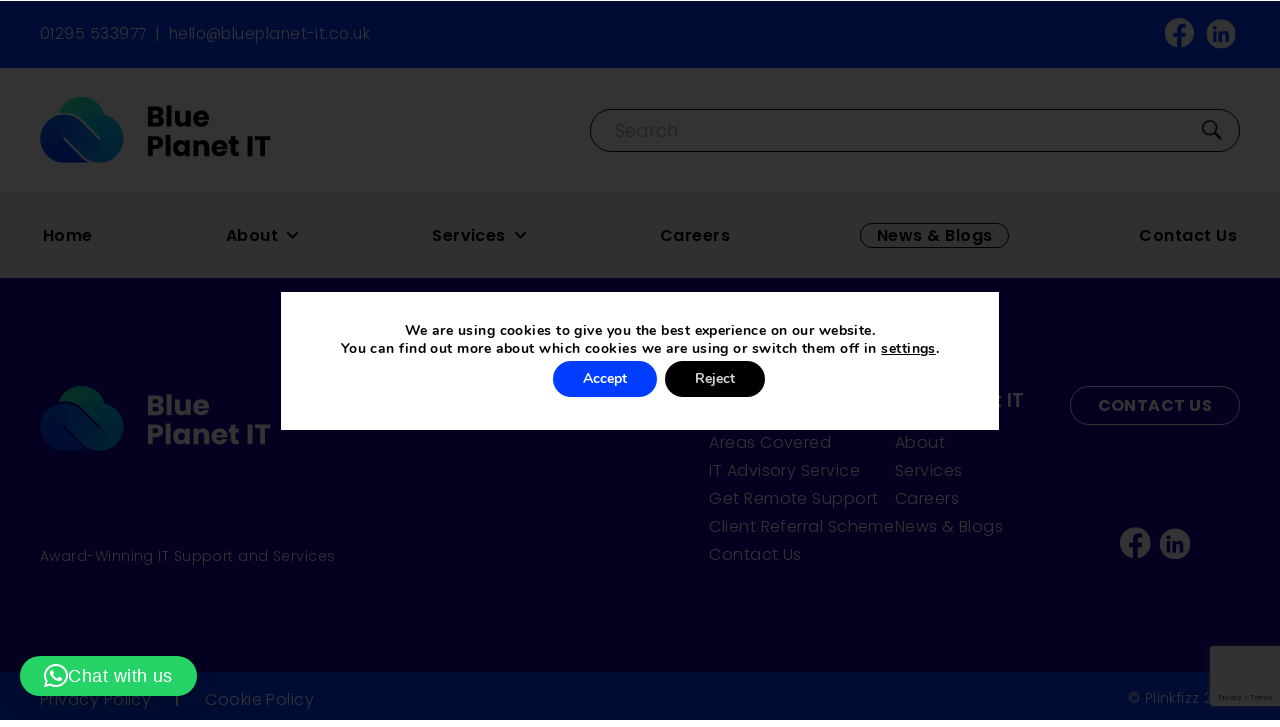

--- FILE ---
content_type: text/html; charset=UTF-8
request_url: https://blueplanet-it.co.uk/?testimonial=saietta
body_size: 16957
content:
<!DOCTYPE html>
<!--[if IE 8]>         <html class="no-js lt-ie9"> <![endif]-->
<!--[if IE 9]>         <html class="no-js ie9"> <![endif]-->
<!--[if gt IE 9]><!--> <html class="no-js" lang="en"> <!--<![endif]-->
    <head>
        <meta charset="UTF-8" />
        <title>Saietta | Blue Planet IT</title>
                <meta name="viewport" content="width=device-width, initial-scale=1">
        <meta http-equiv="X-UA-Compatible" content="IE=edge,chrome=1">
        <link rel="pingback" href="https://blueplanet-it.co.uk/xmlrpc.php" />
        <link rel="icon" href="https://blueplanet-it.co.uk/wp-content/themes/base-theme/images/favicon.ico" />

        <!-- fonts -->
        <link rel="preconnect" href="https://fonts.googleapis.com">
        <link rel="preconnect" href="https://fonts.gstatic.com" crossorigin>
        <link href="https://fonts.googleapis.com/css2?family=Poppins:wght@100;300;400;500;600;700&display=swap" rel="stylesheet">

        <!-- icons -->
        <link rel="icon" href="/favicon.ico" sizes="any">
        <link rel="icon" href="/favicon.svg" type="image/svg+xml">
        <link rel="apple-touch-icon" href="/apple-touch-icon.png">
        <link rel="manifest" href="/manifest.webmanifest">

        <!-- wp_head hook -->
        <meta name='robots' content='index, follow, max-image-preview:large, max-snippet:-1, max-video-preview:-1' />

	<!-- This site is optimized with the Yoast SEO plugin v26.6 - https://yoast.com/wordpress/plugins/seo/ -->
	<link rel="canonical" href="https://blueplanet-it.co.uk/?testimonial=saietta" />
	<meta property="og:locale" content="en_GB" />
	<meta property="og:type" content="article" />
	<meta property="og:title" content="Saietta | Blue Planet IT" />
	<meta property="og:url" content="https://blueplanet-it.co.uk/?testimonial=saietta" />
	<meta property="og:site_name" content="Blue Planet IT" />
	<meta name="twitter:card" content="summary_large_image" />
	<script type="application/ld+json" class="yoast-schema-graph">{"@context":"https://schema.org","@graph":[{"@type":"WebPage","@id":"https://blueplanet-it.co.uk/?testimonial=saietta","url":"https://blueplanet-it.co.uk/?testimonial=saietta","name":"Saietta | Blue Planet IT","isPartOf":{"@id":"https://blueplanet-it.co.uk/#website"},"datePublished":"2023-11-15T11:16:13+00:00","breadcrumb":{"@id":"https://blueplanet-it.co.uk/?testimonial=saietta#breadcrumb"},"inLanguage":"en-GB","potentialAction":[{"@type":"ReadAction","target":["https://blueplanet-it.co.uk/?testimonial=saietta"]}]},{"@type":"BreadcrumbList","@id":"https://blueplanet-it.co.uk/?testimonial=saietta#breadcrumb","itemListElement":[{"@type":"ListItem","position":1,"name":"Home","item":"https://blueplanet-it.co.uk/"},{"@type":"ListItem","position":2,"name":"Saietta"}]},{"@type":"WebSite","@id":"https://blueplanet-it.co.uk/#website","url":"https://blueplanet-it.co.uk/","name":"Blue Planet IT","description":"Award-Winning Expert IT Support and Services","potentialAction":[{"@type":"SearchAction","target":{"@type":"EntryPoint","urlTemplate":"https://blueplanet-it.co.uk/?s={search_term_string}"},"query-input":{"@type":"PropertyValueSpecification","valueRequired":true,"valueName":"search_term_string"}}],"inLanguage":"en-GB"}]}</script>
	<!-- / Yoast SEO plugin. -->


<link href='https://fonts.gstatic.com' crossorigin rel='preconnect' />
<link rel="alternate" title="oEmbed (JSON)" type="application/json+oembed" href="https://blueplanet-it.co.uk/wp-json/oembed/1.0/embed?url=https%3A%2F%2Fblueplanet-it.co.uk%2F%3Ftestimonial%3Dsaietta" />
<link rel="alternate" title="oEmbed (XML)" type="text/xml+oembed" href="https://blueplanet-it.co.uk/wp-json/oembed/1.0/embed?url=https%3A%2F%2Fblueplanet-it.co.uk%2F%3Ftestimonial%3Dsaietta&#038;format=xml" />
<style id='wp-img-auto-sizes-contain-inline-css' type='text/css'>
img:is([sizes=auto i],[sizes^="auto," i]){contain-intrinsic-size:3000px 1500px}
/*# sourceURL=wp-img-auto-sizes-contain-inline-css */
</style>
<style id='wp-emoji-styles-inline-css' type='text/css'>

	img.wp-smiley, img.emoji {
		display: inline !important;
		border: none !important;
		box-shadow: none !important;
		height: 1em !important;
		width: 1em !important;
		margin: 0 0.07em !important;
		vertical-align: -0.1em !important;
		background: none !important;
		padding: 0 !important;
	}
/*# sourceURL=wp-emoji-styles-inline-css */
</style>
<style id='classic-theme-styles-inline-css' type='text/css'>
/*! This file is auto-generated */
.wp-block-button__link{color:#fff;background-color:#32373c;border-radius:9999px;box-shadow:none;text-decoration:none;padding:calc(.667em + 2px) calc(1.333em + 2px);font-size:1.125em}.wp-block-file__button{background:#32373c;color:#fff;text-decoration:none}
/*# sourceURL=/wp-includes/css/classic-themes.min.css */
</style>
<link rel='stylesheet' id='contact-form-7-css' href='https://blueplanet-it.co.uk/wp-content/plugins/contact-form-7/includes/css/styles.css?ver=6.1.4' type='text/css' media='all' />
<link rel='stylesheet' id='wpcf7-redirect-script-frontend-css' href='https://blueplanet-it.co.uk/wp-content/plugins/wpcf7-redirect/build/assets/frontend-script.css?ver=2c532d7e2be36f6af233' type='text/css' media='all' />
<link rel='stylesheet' id='swiper-css' href='https://cdnjs.cloudflare.com/ajax/libs/Swiper/10.2.0/swiper-bundle.min.css?ver=6.9' type='text/css' media='all' />
<link rel='stylesheet' id='style-css' href='https://blueplanet-it.co.uk/wp-content/themes/base-theme/build/css/style.css?ver=1739360799' type='text/css' media='all' />
<link rel='stylesheet' id='moove_gdpr_frontend-css' href='https://blueplanet-it.co.uk/wp-content/plugins/gdpr-cookie-compliance/dist/styles/gdpr-main.css?ver=5.0.9' type='text/css' media='all' />
<style id='moove_gdpr_frontend-inline-css' type='text/css'>
				#moove_gdpr_cookie_info_bar .moove-gdpr-info-bar-container .moove-gdpr-info-bar-content a.mgbutton.moove-gdpr-infobar-reject-btn, 
				#moove_gdpr_cookie_info_bar .moove-gdpr-info-bar-container .moove-gdpr-info-bar-content button.mgbutton.moove-gdpr-infobar-reject-btn {
					background-color: #000000;
					color: #d6d6d6;
				}

				#moove_gdpr_cookie_info_bar .moove-gdpr-info-bar-container .moove-gdpr-info-bar-content a.mgbutton.moove-gdpr-infobar-reject-btn:hover, 
				#moove_gdpr_cookie_info_bar .moove-gdpr-info-bar-container .moove-gdpr-info-bar-content button.mgbutton.moove-gdpr-infobar-reject-btn:hover {
					color: #000000;
					background-color: #d6d6d6;
				}
			#moove_gdpr_cookie_modal,#moove_gdpr_cookie_info_bar,.gdpr_cookie_settings_shortcode_content{font-family:&#039;Nunito&#039;,sans-serif}#moove_gdpr_save_popup_settings_button{background-color:#373737;color:#fff}#moove_gdpr_save_popup_settings_button:hover{background-color:#000}#moove_gdpr_cookie_info_bar .moove-gdpr-info-bar-container .moove-gdpr-info-bar-content a.mgbutton,#moove_gdpr_cookie_info_bar .moove-gdpr-info-bar-container .moove-gdpr-info-bar-content button.mgbutton{background-color:#013dff}#moove_gdpr_cookie_modal .moove-gdpr-modal-content .moove-gdpr-modal-footer-content .moove-gdpr-button-holder a.mgbutton,#moove_gdpr_cookie_modal .moove-gdpr-modal-content .moove-gdpr-modal-footer-content .moove-gdpr-button-holder button.mgbutton,.gdpr_cookie_settings_shortcode_content .gdpr-shr-button.button-green{background-color:#013dff;border-color:#013dff}#moove_gdpr_cookie_modal .moove-gdpr-modal-content .moove-gdpr-modal-footer-content .moove-gdpr-button-holder a.mgbutton:hover,#moove_gdpr_cookie_modal .moove-gdpr-modal-content .moove-gdpr-modal-footer-content .moove-gdpr-button-holder button.mgbutton:hover,.gdpr_cookie_settings_shortcode_content .gdpr-shr-button.button-green:hover{background-color:#fff;color:#013dff}#moove_gdpr_cookie_modal .moove-gdpr-modal-content .moove-gdpr-modal-close i,#moove_gdpr_cookie_modal .moove-gdpr-modal-content .moove-gdpr-modal-close span.gdpr-icon{background-color:#013dff;border:1px solid #013dff}#moove_gdpr_cookie_info_bar span.moove-gdpr-infobar-allow-all.focus-g,#moove_gdpr_cookie_info_bar span.moove-gdpr-infobar-allow-all:focus,#moove_gdpr_cookie_info_bar button.moove-gdpr-infobar-allow-all.focus-g,#moove_gdpr_cookie_info_bar button.moove-gdpr-infobar-allow-all:focus,#moove_gdpr_cookie_info_bar span.moove-gdpr-infobar-reject-btn.focus-g,#moove_gdpr_cookie_info_bar span.moove-gdpr-infobar-reject-btn:focus,#moove_gdpr_cookie_info_bar button.moove-gdpr-infobar-reject-btn.focus-g,#moove_gdpr_cookie_info_bar button.moove-gdpr-infobar-reject-btn:focus,#moove_gdpr_cookie_info_bar span.change-settings-button.focus-g,#moove_gdpr_cookie_info_bar span.change-settings-button:focus,#moove_gdpr_cookie_info_bar button.change-settings-button.focus-g,#moove_gdpr_cookie_info_bar button.change-settings-button:focus{-webkit-box-shadow:0 0 1px 3px #013dff;-moz-box-shadow:0 0 1px 3px #013dff;box-shadow:0 0 1px 3px #013dff}#moove_gdpr_cookie_modal .moove-gdpr-modal-content .moove-gdpr-modal-close i:hover,#moove_gdpr_cookie_modal .moove-gdpr-modal-content .moove-gdpr-modal-close span.gdpr-icon:hover,#moove_gdpr_cookie_info_bar span[data-href]>u.change-settings-button{color:#013dff}#moove_gdpr_cookie_modal .moove-gdpr-modal-content .moove-gdpr-modal-left-content #moove-gdpr-menu li.menu-item-selected a span.gdpr-icon,#moove_gdpr_cookie_modal .moove-gdpr-modal-content .moove-gdpr-modal-left-content #moove-gdpr-menu li.menu-item-selected button span.gdpr-icon{color:inherit}#moove_gdpr_cookie_modal .moove-gdpr-modal-content .moove-gdpr-modal-left-content #moove-gdpr-menu li a span.gdpr-icon,#moove_gdpr_cookie_modal .moove-gdpr-modal-content .moove-gdpr-modal-left-content #moove-gdpr-menu li button span.gdpr-icon{color:inherit}#moove_gdpr_cookie_modal .gdpr-acc-link{line-height:0;font-size:0;color:transparent;position:absolute}#moove_gdpr_cookie_modal .moove-gdpr-modal-content .moove-gdpr-modal-close:hover i,#moove_gdpr_cookie_modal .moove-gdpr-modal-content .moove-gdpr-modal-left-content #moove-gdpr-menu li a,#moove_gdpr_cookie_modal .moove-gdpr-modal-content .moove-gdpr-modal-left-content #moove-gdpr-menu li button,#moove_gdpr_cookie_modal .moove-gdpr-modal-content .moove-gdpr-modal-left-content #moove-gdpr-menu li button i,#moove_gdpr_cookie_modal .moove-gdpr-modal-content .moove-gdpr-modal-left-content #moove-gdpr-menu li a i,#moove_gdpr_cookie_modal .moove-gdpr-modal-content .moove-gdpr-tab-main .moove-gdpr-tab-main-content a:hover,#moove_gdpr_cookie_info_bar.moove-gdpr-dark-scheme .moove-gdpr-info-bar-container .moove-gdpr-info-bar-content a.mgbutton:hover,#moove_gdpr_cookie_info_bar.moove-gdpr-dark-scheme .moove-gdpr-info-bar-container .moove-gdpr-info-bar-content button.mgbutton:hover,#moove_gdpr_cookie_info_bar.moove-gdpr-dark-scheme .moove-gdpr-info-bar-container .moove-gdpr-info-bar-content a:hover,#moove_gdpr_cookie_info_bar.moove-gdpr-dark-scheme .moove-gdpr-info-bar-container .moove-gdpr-info-bar-content button:hover,#moove_gdpr_cookie_info_bar.moove-gdpr-dark-scheme .moove-gdpr-info-bar-container .moove-gdpr-info-bar-content span.change-settings-button:hover,#moove_gdpr_cookie_info_bar.moove-gdpr-dark-scheme .moove-gdpr-info-bar-container .moove-gdpr-info-bar-content button.change-settings-button:hover,#moove_gdpr_cookie_info_bar.moove-gdpr-dark-scheme .moove-gdpr-info-bar-container .moove-gdpr-info-bar-content u.change-settings-button:hover,#moove_gdpr_cookie_info_bar span[data-href]>u.change-settings-button,#moove_gdpr_cookie_info_bar.moove-gdpr-dark-scheme .moove-gdpr-info-bar-container .moove-gdpr-info-bar-content a.mgbutton.focus-g,#moove_gdpr_cookie_info_bar.moove-gdpr-dark-scheme .moove-gdpr-info-bar-container .moove-gdpr-info-bar-content button.mgbutton.focus-g,#moove_gdpr_cookie_info_bar.moove-gdpr-dark-scheme .moove-gdpr-info-bar-container .moove-gdpr-info-bar-content a.focus-g,#moove_gdpr_cookie_info_bar.moove-gdpr-dark-scheme .moove-gdpr-info-bar-container .moove-gdpr-info-bar-content button.focus-g,#moove_gdpr_cookie_info_bar.moove-gdpr-dark-scheme .moove-gdpr-info-bar-container .moove-gdpr-info-bar-content a.mgbutton:focus,#moove_gdpr_cookie_info_bar.moove-gdpr-dark-scheme .moove-gdpr-info-bar-container .moove-gdpr-info-bar-content button.mgbutton:focus,#moove_gdpr_cookie_info_bar.moove-gdpr-dark-scheme .moove-gdpr-info-bar-container .moove-gdpr-info-bar-content a:focus,#moove_gdpr_cookie_info_bar.moove-gdpr-dark-scheme .moove-gdpr-info-bar-container .moove-gdpr-info-bar-content button:focus,#moove_gdpr_cookie_info_bar.moove-gdpr-dark-scheme .moove-gdpr-info-bar-container .moove-gdpr-info-bar-content span.change-settings-button.focus-g,span.change-settings-button:focus,button.change-settings-button.focus-g,button.change-settings-button:focus,#moove_gdpr_cookie_info_bar.moove-gdpr-dark-scheme .moove-gdpr-info-bar-container .moove-gdpr-info-bar-content u.change-settings-button.focus-g,#moove_gdpr_cookie_info_bar.moove-gdpr-dark-scheme .moove-gdpr-info-bar-container .moove-gdpr-info-bar-content u.change-settings-button:focus{color:#013dff}#moove_gdpr_cookie_modal .moove-gdpr-branding.focus-g span,#moove_gdpr_cookie_modal .moove-gdpr-modal-content .moove-gdpr-tab-main a.focus-g,#moove_gdpr_cookie_modal .moove-gdpr-modal-content .moove-gdpr-tab-main .gdpr-cd-details-toggle.focus-g{color:#013dff}#moove_gdpr_cookie_modal.gdpr_lightbox-hide{display:none}
/*# sourceURL=moove_gdpr_frontend-inline-css */
</style>
<link rel="https://api.w.org/" href="https://blueplanet-it.co.uk/wp-json/" /><link rel="EditURI" type="application/rsd+xml" title="RSD" href="https://blueplanet-it.co.uk/xmlrpc.php?rsd" />
<meta name="generator" content="WordPress 6.9" />
<link rel='shortlink' href='https://blueplanet-it.co.uk/?p=1155' />
								<script>
					// Define dataLayer and the gtag function.
					window.dataLayer = window.dataLayer || [];
					function gtag(){dataLayer.push(arguments);}

					// Set default consent to 'denied' as a placeholder
					// Determine actual values based on your own requirements
					gtag('consent', 'default', {
						'ad_storage': 'denied',
						'ad_user_data': 'denied',
						'ad_personalization': 'denied',
						'analytics_storage': 'denied',
						'personalization_storage': 'denied',
						'security_storage': 'denied',
						'functionality_storage': 'denied',
						'wait_for_update': '2000'
					});
				</script>

				<!-- Google Tag Manager -->
				<script>(function(w,d,s,l,i){w[l]=w[l]||[];w[l].push({'gtm.start':
				new Date().getTime(),event:'gtm.js'});var f=d.getElementsByTagName(s)[0],
				j=d.createElement(s),dl=l!='dataLayer'?'&l='+l:'';j.async=true;j.src=
				'https://www.googletagmanager.com/gtm.js?id='+i+dl;f.parentNode.insertBefore(j,f);
				})(window,document,'script','dataLayer','GTM-5XGHKXCZ');</script>
				<!-- End Google Tag Manager -->
										<style>
				svg {
					width: 30px;
					height: 30px;
					fill: currentColor;
				}
			</style>
		<link rel="icon" href="https://blueplanet-it.co.uk/wp-content/uploads/2023/11/BPIT_Favicon.png" sizes="32x32" />
<link rel="icon" href="https://blueplanet-it.co.uk/wp-content/uploads/2023/11/BPIT_Favicon.png" sizes="192x192" />
<link rel="apple-touch-icon" href="https://blueplanet-it.co.uk/wp-content/uploads/2023/11/BPIT_Favicon.png" />
<meta name="msapplication-TileImage" content="https://blueplanet-it.co.uk/wp-content/uploads/2023/11/BPIT_Favicon.png" />
		<style type="text/css" id="wp-custom-css">
			aside#moove_gdpr_cookie_info_bar {

  width: 100vw;

  min-height: 100vh;

  position: fixed;

  display: flex;

  top: 0px;

  justify-content: center;

  align-items: center;

  background: rgba(0, 0, 0, 0.8) !important;

  z-index: 9999999;

}

.moove-gdpr-info-bar-container {

  padding: 30px !important;

  background: white;

  text-align: center;

}

.moove-gdpr-info-bar-content {

  display: flex !important;

  flex-direction: column;

  align-items: center;

  gap: 20px;

}

.moove-gdpr-cookie-notice p {

  color: black !important;

  text-align: center;

}

.gdpr_lightbox.gdpr_lightbox-opened.gdpr_lightbox-inline.moove_gdpr_cookie_modal_open {

  z-index: 9999999;

}		</style>
		    <style id='global-styles-inline-css' type='text/css'>
:root{--wp--preset--aspect-ratio--square: 1;--wp--preset--aspect-ratio--4-3: 4/3;--wp--preset--aspect-ratio--3-4: 3/4;--wp--preset--aspect-ratio--3-2: 3/2;--wp--preset--aspect-ratio--2-3: 2/3;--wp--preset--aspect-ratio--16-9: 16/9;--wp--preset--aspect-ratio--9-16: 9/16;--wp--preset--color--black: #000000;--wp--preset--color--cyan-bluish-gray: #abb8c3;--wp--preset--color--white: #ffffff;--wp--preset--color--pale-pink: #f78da7;--wp--preset--color--vivid-red: #cf2e2e;--wp--preset--color--luminous-vivid-orange: #ff6900;--wp--preset--color--luminous-vivid-amber: #fcb900;--wp--preset--color--light-green-cyan: #7bdcb5;--wp--preset--color--vivid-green-cyan: #00d084;--wp--preset--color--pale-cyan-blue: #8ed1fc;--wp--preset--color--vivid-cyan-blue: #0693e3;--wp--preset--color--vivid-purple: #9b51e0;--wp--preset--gradient--vivid-cyan-blue-to-vivid-purple: linear-gradient(135deg,rgb(6,147,227) 0%,rgb(155,81,224) 100%);--wp--preset--gradient--light-green-cyan-to-vivid-green-cyan: linear-gradient(135deg,rgb(122,220,180) 0%,rgb(0,208,130) 100%);--wp--preset--gradient--luminous-vivid-amber-to-luminous-vivid-orange: linear-gradient(135deg,rgb(252,185,0) 0%,rgb(255,105,0) 100%);--wp--preset--gradient--luminous-vivid-orange-to-vivid-red: linear-gradient(135deg,rgb(255,105,0) 0%,rgb(207,46,46) 100%);--wp--preset--gradient--very-light-gray-to-cyan-bluish-gray: linear-gradient(135deg,rgb(238,238,238) 0%,rgb(169,184,195) 100%);--wp--preset--gradient--cool-to-warm-spectrum: linear-gradient(135deg,rgb(74,234,220) 0%,rgb(151,120,209) 20%,rgb(207,42,186) 40%,rgb(238,44,130) 60%,rgb(251,105,98) 80%,rgb(254,248,76) 100%);--wp--preset--gradient--blush-light-purple: linear-gradient(135deg,rgb(255,206,236) 0%,rgb(152,150,240) 100%);--wp--preset--gradient--blush-bordeaux: linear-gradient(135deg,rgb(254,205,165) 0%,rgb(254,45,45) 50%,rgb(107,0,62) 100%);--wp--preset--gradient--luminous-dusk: linear-gradient(135deg,rgb(255,203,112) 0%,rgb(199,81,192) 50%,rgb(65,88,208) 100%);--wp--preset--gradient--pale-ocean: linear-gradient(135deg,rgb(255,245,203) 0%,rgb(182,227,212) 50%,rgb(51,167,181) 100%);--wp--preset--gradient--electric-grass: linear-gradient(135deg,rgb(202,248,128) 0%,rgb(113,206,126) 100%);--wp--preset--gradient--midnight: linear-gradient(135deg,rgb(2,3,129) 0%,rgb(40,116,252) 100%);--wp--preset--font-size--small: 13px;--wp--preset--font-size--medium: 20px;--wp--preset--font-size--large: 36px;--wp--preset--font-size--x-large: 42px;--wp--preset--spacing--20: 0.44rem;--wp--preset--spacing--30: 0.67rem;--wp--preset--spacing--40: 1rem;--wp--preset--spacing--50: 1.5rem;--wp--preset--spacing--60: 2.25rem;--wp--preset--spacing--70: 3.38rem;--wp--preset--spacing--80: 5.06rem;--wp--preset--shadow--natural: 6px 6px 9px rgba(0, 0, 0, 0.2);--wp--preset--shadow--deep: 12px 12px 50px rgba(0, 0, 0, 0.4);--wp--preset--shadow--sharp: 6px 6px 0px rgba(0, 0, 0, 0.2);--wp--preset--shadow--outlined: 6px 6px 0px -3px rgb(255, 255, 255), 6px 6px rgb(0, 0, 0);--wp--preset--shadow--crisp: 6px 6px 0px rgb(0, 0, 0);}:where(.is-layout-flex){gap: 0.5em;}:where(.is-layout-grid){gap: 0.5em;}body .is-layout-flex{display: flex;}.is-layout-flex{flex-wrap: wrap;align-items: center;}.is-layout-flex > :is(*, div){margin: 0;}body .is-layout-grid{display: grid;}.is-layout-grid > :is(*, div){margin: 0;}:where(.wp-block-columns.is-layout-flex){gap: 2em;}:where(.wp-block-columns.is-layout-grid){gap: 2em;}:where(.wp-block-post-template.is-layout-flex){gap: 1.25em;}:where(.wp-block-post-template.is-layout-grid){gap: 1.25em;}.has-black-color{color: var(--wp--preset--color--black) !important;}.has-cyan-bluish-gray-color{color: var(--wp--preset--color--cyan-bluish-gray) !important;}.has-white-color{color: var(--wp--preset--color--white) !important;}.has-pale-pink-color{color: var(--wp--preset--color--pale-pink) !important;}.has-vivid-red-color{color: var(--wp--preset--color--vivid-red) !important;}.has-luminous-vivid-orange-color{color: var(--wp--preset--color--luminous-vivid-orange) !important;}.has-luminous-vivid-amber-color{color: var(--wp--preset--color--luminous-vivid-amber) !important;}.has-light-green-cyan-color{color: var(--wp--preset--color--light-green-cyan) !important;}.has-vivid-green-cyan-color{color: var(--wp--preset--color--vivid-green-cyan) !important;}.has-pale-cyan-blue-color{color: var(--wp--preset--color--pale-cyan-blue) !important;}.has-vivid-cyan-blue-color{color: var(--wp--preset--color--vivid-cyan-blue) !important;}.has-vivid-purple-color{color: var(--wp--preset--color--vivid-purple) !important;}.has-black-background-color{background-color: var(--wp--preset--color--black) !important;}.has-cyan-bluish-gray-background-color{background-color: var(--wp--preset--color--cyan-bluish-gray) !important;}.has-white-background-color{background-color: var(--wp--preset--color--white) !important;}.has-pale-pink-background-color{background-color: var(--wp--preset--color--pale-pink) !important;}.has-vivid-red-background-color{background-color: var(--wp--preset--color--vivid-red) !important;}.has-luminous-vivid-orange-background-color{background-color: var(--wp--preset--color--luminous-vivid-orange) !important;}.has-luminous-vivid-amber-background-color{background-color: var(--wp--preset--color--luminous-vivid-amber) !important;}.has-light-green-cyan-background-color{background-color: var(--wp--preset--color--light-green-cyan) !important;}.has-vivid-green-cyan-background-color{background-color: var(--wp--preset--color--vivid-green-cyan) !important;}.has-pale-cyan-blue-background-color{background-color: var(--wp--preset--color--pale-cyan-blue) !important;}.has-vivid-cyan-blue-background-color{background-color: var(--wp--preset--color--vivid-cyan-blue) !important;}.has-vivid-purple-background-color{background-color: var(--wp--preset--color--vivid-purple) !important;}.has-black-border-color{border-color: var(--wp--preset--color--black) !important;}.has-cyan-bluish-gray-border-color{border-color: var(--wp--preset--color--cyan-bluish-gray) !important;}.has-white-border-color{border-color: var(--wp--preset--color--white) !important;}.has-pale-pink-border-color{border-color: var(--wp--preset--color--pale-pink) !important;}.has-vivid-red-border-color{border-color: var(--wp--preset--color--vivid-red) !important;}.has-luminous-vivid-orange-border-color{border-color: var(--wp--preset--color--luminous-vivid-orange) !important;}.has-luminous-vivid-amber-border-color{border-color: var(--wp--preset--color--luminous-vivid-amber) !important;}.has-light-green-cyan-border-color{border-color: var(--wp--preset--color--light-green-cyan) !important;}.has-vivid-green-cyan-border-color{border-color: var(--wp--preset--color--vivid-green-cyan) !important;}.has-pale-cyan-blue-border-color{border-color: var(--wp--preset--color--pale-cyan-blue) !important;}.has-vivid-cyan-blue-border-color{border-color: var(--wp--preset--color--vivid-cyan-blue) !important;}.has-vivid-purple-border-color{border-color: var(--wp--preset--color--vivid-purple) !important;}.has-vivid-cyan-blue-to-vivid-purple-gradient-background{background: var(--wp--preset--gradient--vivid-cyan-blue-to-vivid-purple) !important;}.has-light-green-cyan-to-vivid-green-cyan-gradient-background{background: var(--wp--preset--gradient--light-green-cyan-to-vivid-green-cyan) !important;}.has-luminous-vivid-amber-to-luminous-vivid-orange-gradient-background{background: var(--wp--preset--gradient--luminous-vivid-amber-to-luminous-vivid-orange) !important;}.has-luminous-vivid-orange-to-vivid-red-gradient-background{background: var(--wp--preset--gradient--luminous-vivid-orange-to-vivid-red) !important;}.has-very-light-gray-to-cyan-bluish-gray-gradient-background{background: var(--wp--preset--gradient--very-light-gray-to-cyan-bluish-gray) !important;}.has-cool-to-warm-spectrum-gradient-background{background: var(--wp--preset--gradient--cool-to-warm-spectrum) !important;}.has-blush-light-purple-gradient-background{background: var(--wp--preset--gradient--blush-light-purple) !important;}.has-blush-bordeaux-gradient-background{background: var(--wp--preset--gradient--blush-bordeaux) !important;}.has-luminous-dusk-gradient-background{background: var(--wp--preset--gradient--luminous-dusk) !important;}.has-pale-ocean-gradient-background{background: var(--wp--preset--gradient--pale-ocean) !important;}.has-electric-grass-gradient-background{background: var(--wp--preset--gradient--electric-grass) !important;}.has-midnight-gradient-background{background: var(--wp--preset--gradient--midnight) !important;}.has-small-font-size{font-size: var(--wp--preset--font-size--small) !important;}.has-medium-font-size{font-size: var(--wp--preset--font-size--medium) !important;}.has-large-font-size{font-size: var(--wp--preset--font-size--large) !important;}.has-x-large-font-size{font-size: var(--wp--preset--font-size--x-large) !important;}
/*# sourceURL=global-styles-inline-css */
</style>
<link rel='stylesheet' id='qlwapp-frontend-css' href='https://blueplanet-it.co.uk/wp-content/plugins/wp-whatsapp-chat/build/frontend/css/style.css?ver=8.1.5' type='text/css' media='all' />
</head>
    <body class="wp-singular testimonial-template-default single single-testimonial postid-1155 wp-theme-base-theme">

        <a href="#main-content" class="c-skip-to-content-link js-no-smooth-scroll">Skip to content</a>

        
        <div class="c-contact-bar t-dark js-contact-bar">
            <div class="o-wrapper c-contact-bar__wrapper">
                <div class="c-contact-bar__contact">
                                                            <a href="tel:01295533977">01295 533977</a>
                    <span class="u-mx-1">|</span>
                    <a href="mailto:hello@blueplanet-it.co.uk">hello@blueplanet-it.co.uk</a>
                </div><!-- /.c-contact-bar__contact -->
                
<nav class="o-social-links c-contact-bar__social-links">
                                <a href="https://www.facebook.com/BluePlanetITUK" class="o-social-links__link " target="_blank" rel="noopener">
                <svg class="o-icon o-social-links__icon c-contact-bar__social-links-icon" width="36" height="36" viewBox="0 0 36 36" xmlns="http://www.w3.org/2000/svg">
<path d="M17.83 30.9101C24.96 30.9101 30.74 24.6869 30.74 17.0101C30.74 9.33335 24.96 3.11011 17.83 3.11011C10.7 3.11011 4.91998 9.33335 4.91998 17.0101C4.91998 24.6869 10.7 30.9101 17.83 30.9101Z" />
<mask id="mask0_2717_2" style="mask-type:luminance" maskUnits="userSpaceOnUse" x="4" y="2" width="29" height="29">
<path d="M32.22 2.88989H4.35999V30.7499H32.22V2.88989Z" fill="white"/>
</mask>
<g mask="url(#mask0_2717_2)">
<path d="M32.22 16.8999C32.22 9.15988 25.9887 2.87988 18.29 2.87988C10.5913 2.87988 4.35999 9.14988 4.35999 16.8999C4.35999 23.8999 9.45456 29.6999 16.1199 30.7499V20.9499H12.5857V16.8999H16.1199V13.8099C16.1199 10.2999 18.197 8.35988 21.3798 8.35988C22.9092 8.35988 24.5006 8.62988 24.5006 8.62988V12.0799H22.7439C21.0181 12.0799 20.4704 13.1599 20.4704 14.2699V16.8999H24.3353L23.7152 20.9499H20.4704V30.7499C27.1254 29.6999 32.2303 23.8999 32.2303 16.8999" fill="white"/>
</g>
</svg>
                <span class="u-sr-only">Facebook</span>
            </a><!-- /.o-social-links__link -->
                                        <a href="https://www.linkedin.com/company/blue-planet-it-ltd" class="o-social-links__link " target="_blank" rel="noopener">
                <svg class="o-icon o-social-links__icon c-contact-bar__social-links-icon" width="36" height="36" viewBox="0 0 36 36" xmlns="http://www.w3.org/2000/svg">
<mask id="mask0_2717_16" style="mask-type:luminance" maskUnits="userSpaceOnUse" x="4" y="3" width="28" height="29">
<path d="M31.66 3.97998H4.16998V31.84H31.66V3.97998Z" fill="white"/>
</mask>
<g mask="url(#mask0_2717_16)">
<path d="M18.1 31.84C25.7949 31.84 32.03 25.6022 32.03 17.915C32.03 10.2277 25.7949 3.97998 18.1 3.97998C10.405 3.97998 4.16998 10.2177 4.16998 17.905C4.16998 25.5922 10.405 31.83 18.1 31.83" fill="white"/>
<path d="M25.47 25.6H22.34V20.6C22.34 19.41 22.32 17.88 20.71 17.88C19.1 17.88 18.83 19.17 18.83 20.51V25.59H15.7V15.33H18.71V16.73H18.75C19.17 15.92 20.19 15.07 21.72 15.07C24.89 15.07 25.48 17.19 25.48 19.95V25.59L25.47 25.6ZM12.16 13.94C11.16 13.94 10.34 13.1 10.34 12.08C10.34 11.06 11.15 10.23 12.16 10.23C13.17 10.23 13.98 11.06 13.98 12.08C13.98 13.1 13.17 13.94 12.16 13.94ZM13.73 25.6H10.59V15.34H13.73V25.6Z" />
</g>
</svg>
                <span class="u-sr-only">Linkedin</span>
            </a><!-- /.o-social-links__link -->
                                </nav><!-- social-links -->
            </div><!-- /.o-wrapper.c-contact-bar__wrapper -->
        </div><!-- /.c-contact-bar -->
        
        <header class="c-site-header js-site-header">
            <div class="o-wrapper c-site-header__wrapper">
                <a href="https://blueplanet-it.co.uk" class="c-site-header__home-link">
                    <img width="1" height="1" src="https://blueplanet-it.co.uk/wp-content/uploads/2023/09/Blue_Planet_IT_Logo_full-colour1-1.svg" class="c-site-header__logo" alt="" loading="lazy" decoding="async" />                </a><!-- /.c-site-header__home-link -->
                <div class="c-site-header__search-form js-header-search-form">
                    <form role="search" method="GET" class="c-search-form" action="https://blueplanet-it.co.uk/">
	<div class="o-field c-search-form__field">
		<label for="s" class="o-label c-search-form__label">Search By Keyword</label><!-- /.o-label -->
		<input 
			type="search" 
			name="s" 
			class="o-input o-input--search c-search-form__input js-search-form-input" 
			placeholder="Search"
			value=""
		>
		<button type="submit" class="c-search-form__button">
			<span class="u-sr-only">Search</span><!-- /.u-sr-only -->
			<img 
        src="https://blueplanet-it.co.uk/wp-content/themes/base-theme/assets/images/search.svg"
        class="c-search-form__icon" 
    >		</button>
	</div><!-- /.o-field -->
</form><!-- /.c-search-form -->                </div><!-- /.c-site-header__search-form -->
                <div class="c-site-header__mobile-actions">
                    <button class="c-site-header__search-toggle c-search-toggle js-search-toggle">
                        <img 
        src="https://blueplanet-it.co.uk/wp-content/themes/base-theme/assets/images/search.svg"
        class="c-search-toggle__icon" 
    >                    </button><!-- /.c-site-header__search-toggle js-search-toggle -->
                    <button class="c-site-header__nav-toggle c-nav-toggle js-nav-toggle">
                        <span class="u-sr-only">Toggle the navigation overlay</span><!-- /.u-sr-only -->
                        <span class="c-nav-toggle__inner">
                            <span class="c-nav-toggle__line c-nav-toggle__line--top"></span>
                            <span class="c-nav-toggle__line c-nav-toggle__line--middle"></span>
                            <span class="c-nav-toggle__line c-nav-toggle__line--bottom"></span>
                        </span><!-- /.c-nav-toggle__inner -->
                    </button><!-- /.c-nav-toggle -->
                </div>
            </div><!-- /.o-wrapper c-site-header__wrapper -->
        </header><!-- /.c-site-header -->
        
        <div class="c-primary-nav">
            <div class="o-wrapper c-primary-nav__wrapper u-static">
                <nav class="c-primary-nav__nav js-primary-nav">
                    <ul id="menu-primary-nav" class="c-primary-nav__menu s-primary-nav"><li id="menu-item-116" class="menu-item menu-item-type-post_type menu-item-object-page menu-item-home menu-item-116"><a href="https://blueplanet-it.co.uk/">Home<svg class="c-primary-nav__dropdown-arrow" width="12" height="7" viewBox="0 0 12 7" xmlns="http://www.w3.org/2000/svg">
<g clip-path="url(#clip0_2786_5)">
<path d="M10.8001 0.290059C10.4101 -0.0999414 9.78006 -0.0999414 9.39006 0.290059L5.55006 4.13006L1.71006 0.290059C1.32006 -0.0999414 0.680059 -0.0999414 0.290059 0.290059C-0.0999414 0.680059 -0.0999414 1.32006 0.290059 1.71006L4.84006 6.26006C5.04006 6.46006 5.29006 6.55006 5.55006 6.55006C5.81006 6.55006 6.06006 6.45006 6.26006 6.26006L10.8001 1.71006C11.1901 1.32006 11.1901 0.690059 10.8001 0.300059V0.290059Z" />
</g>
<defs>
<clipPath id="clip0_2786_5">
<rect width="11.09" height="6.55" />
</clipPath>
</defs>
</svg>
</a></li>
<li id="menu-item-1280" class="menu-item menu-item-type-custom menu-item-object-custom menu-item-has-children menu-item-1280"><a href="#">About<svg class="c-primary-nav__dropdown-arrow" width="12" height="7" viewBox="0 0 12 7" xmlns="http://www.w3.org/2000/svg">
<g clip-path="url(#clip0_2786_5)">
<path d="M10.8001 0.290059C10.4101 -0.0999414 9.78006 -0.0999414 9.39006 0.290059L5.55006 4.13006L1.71006 0.290059C1.32006 -0.0999414 0.680059 -0.0999414 0.290059 0.290059C-0.0999414 0.680059 -0.0999414 1.32006 0.290059 1.71006L4.84006 6.26006C5.04006 6.46006 5.29006 6.55006 5.55006 6.55006C5.81006 6.55006 6.06006 6.45006 6.26006 6.26006L10.8001 1.71006C11.1901 1.32006 11.1901 0.690059 10.8001 0.300059V0.290059Z" />
</g>
<defs>
<clipPath id="clip0_2786_5">
<rect width="11.09" height="6.55" />
</clipPath>
</defs>
</svg>
</a><div class="sub-menu-wrapper nav-hidden">
<ul class="sub-menu">
	<li id="menu-item-131" class="menu-item menu-item-type-post_type menu-item-object-page menu-item-131"><a href="https://blueplanet-it.co.uk/about/">About Us<svg class="c-primary-nav__dropdown-arrow" width="12" height="7" viewBox="0 0 12 7" xmlns="http://www.w3.org/2000/svg">
<g clip-path="url(#clip0_2786_5)">
<path d="M10.8001 0.290059C10.4101 -0.0999414 9.78006 -0.0999414 9.39006 0.290059L5.55006 4.13006L1.71006 0.290059C1.32006 -0.0999414 0.680059 -0.0999414 0.290059 0.290059C-0.0999414 0.680059 -0.0999414 1.32006 0.290059 1.71006L4.84006 6.26006C5.04006 6.46006 5.29006 6.55006 5.55006 6.55006C5.81006 6.55006 6.06006 6.45006 6.26006 6.26006L10.8001 1.71006C11.1901 1.32006 11.1901 0.690059 10.8001 0.300059V0.290059Z" />
</g>
<defs>
<clipPath id="clip0_2786_5">
<rect width="11.09" height="6.55" />
</clipPath>
</defs>
</svg>
</a></li>
	<li id="menu-item-5775" class="menu-item menu-item-type-post_type menu-item-object-page menu-item-5775"><a href="https://blueplanet-it.co.uk/areas-covered/">Areas Covered<svg class="c-primary-nav__dropdown-arrow" width="12" height="7" viewBox="0 0 12 7" xmlns="http://www.w3.org/2000/svg">
<g clip-path="url(#clip0_2786_5)">
<path d="M10.8001 0.290059C10.4101 -0.0999414 9.78006 -0.0999414 9.39006 0.290059L5.55006 4.13006L1.71006 0.290059C1.32006 -0.0999414 0.680059 -0.0999414 0.290059 0.290059C-0.0999414 0.680059 -0.0999414 1.32006 0.290059 1.71006L4.84006 6.26006C5.04006 6.46006 5.29006 6.55006 5.55006 6.55006C5.81006 6.55006 6.06006 6.45006 6.26006 6.26006L10.8001 1.71006C11.1901 1.32006 11.1901 0.690059 10.8001 0.300059V0.290059Z" />
</g>
<defs>
<clipPath id="clip0_2786_5">
<rect width="11.09" height="6.55" />
</clipPath>
</defs>
</svg>
</a></li>
	<li id="menu-item-1331" class="menu-item menu-item-type-post_type menu-item-object-page menu-item-1331"><a href="https://blueplanet-it.co.uk/meet-the-team/">Meet the Team<svg class="c-primary-nav__dropdown-arrow" width="12" height="7" viewBox="0 0 12 7" xmlns="http://www.w3.org/2000/svg">
<g clip-path="url(#clip0_2786_5)">
<path d="M10.8001 0.290059C10.4101 -0.0999414 9.78006 -0.0999414 9.39006 0.290059L5.55006 4.13006L1.71006 0.290059C1.32006 -0.0999414 0.680059 -0.0999414 0.290059 0.290059C-0.0999414 0.680059 -0.0999414 1.32006 0.290059 1.71006L4.84006 6.26006C5.04006 6.46006 5.29006 6.55006 5.55006 6.55006C5.81006 6.55006 6.06006 6.45006 6.26006 6.26006L10.8001 1.71006C11.1901 1.32006 11.1901 0.690059 10.8001 0.300059V0.290059Z" />
</g>
<defs>
<clipPath id="clip0_2786_5">
<rect width="11.09" height="6.55" />
</clipPath>
</defs>
</svg>
</a></li>
	<li id="menu-item-1723" class="menu-item menu-item-type-post_type menu-item-object-page menu-item-1723"><a href="https://blueplanet-it.co.uk/our-history/">Our History<svg class="c-primary-nav__dropdown-arrow" width="12" height="7" viewBox="0 0 12 7" xmlns="http://www.w3.org/2000/svg">
<g clip-path="url(#clip0_2786_5)">
<path d="M10.8001 0.290059C10.4101 -0.0999414 9.78006 -0.0999414 9.39006 0.290059L5.55006 4.13006L1.71006 0.290059C1.32006 -0.0999414 0.680059 -0.0999414 0.290059 0.290059C-0.0999414 0.680059 -0.0999414 1.32006 0.290059 1.71006L4.84006 6.26006C5.04006 6.46006 5.29006 6.55006 5.55006 6.55006C5.81006 6.55006 6.06006 6.45006 6.26006 6.26006L10.8001 1.71006C11.1901 1.32006 11.1901 0.690059 10.8001 0.300059V0.290059Z" />
</g>
<defs>
<clipPath id="clip0_2786_5">
<rect width="11.09" height="6.55" />
</clipPath>
</defs>
</svg>
</a></li>
</ul>
</div><!-- .sub-menu-wrapper --></li>
<li id="menu-item-1194" class="menu-item menu-item-type-custom menu-item-object-custom menu-item-has-children menu-item-1194"><a href="#">Services<svg class="c-primary-nav__dropdown-arrow" width="12" height="7" viewBox="0 0 12 7" xmlns="http://www.w3.org/2000/svg">
<g clip-path="url(#clip0_2786_5)">
<path d="M10.8001 0.290059C10.4101 -0.0999414 9.78006 -0.0999414 9.39006 0.290059L5.55006 4.13006L1.71006 0.290059C1.32006 -0.0999414 0.680059 -0.0999414 0.290059 0.290059C-0.0999414 0.680059 -0.0999414 1.32006 0.290059 1.71006L4.84006 6.26006C5.04006 6.46006 5.29006 6.55006 5.55006 6.55006C5.81006 6.55006 6.06006 6.45006 6.26006 6.26006L10.8001 1.71006C11.1901 1.32006 11.1901 0.690059 10.8001 0.300059V0.290059Z" />
</g>
<defs>
<clipPath id="clip0_2786_5">
<rect width="11.09" height="6.55" />
</clipPath>
</defs>
</svg>
</a><div class="sub-menu-wrapper nav-hidden">
<ul class="sub-menu">
	<li id="menu-item-132" class="menu-item menu-item-type-post_type menu-item-object-page menu-item-132"><a href="https://blueplanet-it.co.uk/services/">Services Overview<svg class="c-primary-nav__dropdown-arrow" width="12" height="7" viewBox="0 0 12 7" xmlns="http://www.w3.org/2000/svg">
<g clip-path="url(#clip0_2786_5)">
<path d="M10.8001 0.290059C10.4101 -0.0999414 9.78006 -0.0999414 9.39006 0.290059L5.55006 4.13006L1.71006 0.290059C1.32006 -0.0999414 0.680059 -0.0999414 0.290059 0.290059C-0.0999414 0.680059 -0.0999414 1.32006 0.290059 1.71006L4.84006 6.26006C5.04006 6.46006 5.29006 6.55006 5.55006 6.55006C5.81006 6.55006 6.06006 6.45006 6.26006 6.26006L10.8001 1.71006C11.1901 1.32006 11.1901 0.690059 10.8001 0.300059V0.290059Z" />
</g>
<defs>
<clipPath id="clip0_2786_5">
<rect width="11.09" height="6.55" />
</clipPath>
</defs>
</svg>
</a></li>
	<li id="menu-item-1329" class="menu-item menu-item-type-post_type menu-item-object-service menu-item-1329"><a href="https://blueplanet-it.co.uk/services/backup-and-disaster-recovery/">Backup and Disaster Recovery<svg class="c-primary-nav__dropdown-arrow" width="12" height="7" viewBox="0 0 12 7" xmlns="http://www.w3.org/2000/svg">
<g clip-path="url(#clip0_2786_5)">
<path d="M10.8001 0.290059C10.4101 -0.0999414 9.78006 -0.0999414 9.39006 0.290059L5.55006 4.13006L1.71006 0.290059C1.32006 -0.0999414 0.680059 -0.0999414 0.290059 0.290059C-0.0999414 0.680059 -0.0999414 1.32006 0.290059 1.71006L4.84006 6.26006C5.04006 6.46006 5.29006 6.55006 5.55006 6.55006C5.81006 6.55006 6.06006 6.45006 6.26006 6.26006L10.8001 1.71006C11.1901 1.32006 11.1901 0.690059 10.8001 0.300059V0.290059Z" />
</g>
<defs>
<clipPath id="clip0_2786_5">
<rect width="11.09" height="6.55" />
</clipPath>
</defs>
</svg>
</a></li>
	<li id="menu-item-1330" class="menu-item menu-item-type-post_type menu-item-object-service menu-item-1330"><a href="https://blueplanet-it.co.uk/services/broadband-and-telecoms/">Broadband and Telecoms<svg class="c-primary-nav__dropdown-arrow" width="12" height="7" viewBox="0 0 12 7" xmlns="http://www.w3.org/2000/svg">
<g clip-path="url(#clip0_2786_5)">
<path d="M10.8001 0.290059C10.4101 -0.0999414 9.78006 -0.0999414 9.39006 0.290059L5.55006 4.13006L1.71006 0.290059C1.32006 -0.0999414 0.680059 -0.0999414 0.290059 0.290059C-0.0999414 0.680059 -0.0999414 1.32006 0.290059 1.71006L4.84006 6.26006C5.04006 6.46006 5.29006 6.55006 5.55006 6.55006C5.81006 6.55006 6.06006 6.45006 6.26006 6.26006L10.8001 1.71006C11.1901 1.32006 11.1901 0.690059 10.8001 0.300059V0.290059Z" />
</g>
<defs>
<clipPath id="clip0_2786_5">
<rect width="11.09" height="6.55" />
</clipPath>
</defs>
</svg>
</a></li>
	<li id="menu-item-531" class="menu-item menu-item-type-post_type menu-item-object-service menu-item-531"><a href="https://blueplanet-it.co.uk/services/cloud-solutions-and-migration/">Cloud Solutions and Migration<svg class="c-primary-nav__dropdown-arrow" width="12" height="7" viewBox="0 0 12 7" xmlns="http://www.w3.org/2000/svg">
<g clip-path="url(#clip0_2786_5)">
<path d="M10.8001 0.290059C10.4101 -0.0999414 9.78006 -0.0999414 9.39006 0.290059L5.55006 4.13006L1.71006 0.290059C1.32006 -0.0999414 0.680059 -0.0999414 0.290059 0.290059C-0.0999414 0.680059 -0.0999414 1.32006 0.290059 1.71006L4.84006 6.26006C5.04006 6.46006 5.29006 6.55006 5.55006 6.55006C5.81006 6.55006 6.06006 6.45006 6.26006 6.26006L10.8001 1.71006C11.1901 1.32006 11.1901 0.690059 10.8001 0.300059V0.290059Z" />
</g>
<defs>
<clipPath id="clip0_2786_5">
<rect width="11.09" height="6.55" />
</clipPath>
</defs>
</svg>
</a></li>
	<li id="menu-item-528" class="menu-item menu-item-type-post_type menu-item-object-service menu-item-528"><a href="https://blueplanet-it.co.uk/services/cyber-essentials/">Cyber Essentials<svg class="c-primary-nav__dropdown-arrow" width="12" height="7" viewBox="0 0 12 7" xmlns="http://www.w3.org/2000/svg">
<g clip-path="url(#clip0_2786_5)">
<path d="M10.8001 0.290059C10.4101 -0.0999414 9.78006 -0.0999414 9.39006 0.290059L5.55006 4.13006L1.71006 0.290059C1.32006 -0.0999414 0.680059 -0.0999414 0.290059 0.290059C-0.0999414 0.680059 -0.0999414 1.32006 0.290059 1.71006L4.84006 6.26006C5.04006 6.46006 5.29006 6.55006 5.55006 6.55006C5.81006 6.55006 6.06006 6.45006 6.26006 6.26006L10.8001 1.71006C11.1901 1.32006 11.1901 0.690059 10.8001 0.300059V0.290059Z" />
</g>
<defs>
<clipPath id="clip0_2786_5">
<rect width="11.09" height="6.55" />
</clipPath>
</defs>
</svg>
</a></li>
	<li id="menu-item-530" class="menu-item menu-item-type-post_type menu-item-object-service menu-item-530"><a href="https://blueplanet-it.co.uk/services/data-analysis-and-bi/">Data Analysis and BI<svg class="c-primary-nav__dropdown-arrow" width="12" height="7" viewBox="0 0 12 7" xmlns="http://www.w3.org/2000/svg">
<g clip-path="url(#clip0_2786_5)">
<path d="M10.8001 0.290059C10.4101 -0.0999414 9.78006 -0.0999414 9.39006 0.290059L5.55006 4.13006L1.71006 0.290059C1.32006 -0.0999414 0.680059 -0.0999414 0.290059 0.290059C-0.0999414 0.680059 -0.0999414 1.32006 0.290059 1.71006L4.84006 6.26006C5.04006 6.46006 5.29006 6.55006 5.55006 6.55006C5.81006 6.55006 6.06006 6.45006 6.26006 6.26006L10.8001 1.71006C11.1901 1.32006 11.1901 0.690059 10.8001 0.300059V0.290059Z" />
</g>
<defs>
<clipPath id="clip0_2786_5">
<rect width="11.09" height="6.55" />
</clipPath>
</defs>
</svg>
</a></li>
	<li id="menu-item-529" class="menu-item menu-item-type-post_type menu-item-object-service menu-item-529"><a href="https://blueplanet-it.co.uk/services/it-advisory-service/">IT Advisory Service<svg class="c-primary-nav__dropdown-arrow" width="12" height="7" viewBox="0 0 12 7" xmlns="http://www.w3.org/2000/svg">
<g clip-path="url(#clip0_2786_5)">
<path d="M10.8001 0.290059C10.4101 -0.0999414 9.78006 -0.0999414 9.39006 0.290059L5.55006 4.13006L1.71006 0.290059C1.32006 -0.0999414 0.680059 -0.0999414 0.290059 0.290059C-0.0999414 0.680059 -0.0999414 1.32006 0.290059 1.71006L4.84006 6.26006C5.04006 6.46006 5.29006 6.55006 5.55006 6.55006C5.81006 6.55006 6.06006 6.45006 6.26006 6.26006L10.8001 1.71006C11.1901 1.32006 11.1901 0.690059 10.8001 0.300059V0.290059Z" />
</g>
<defs>
<clipPath id="clip0_2786_5">
<rect width="11.09" height="6.55" />
</clipPath>
</defs>
</svg>
</a></li>
	<li id="menu-item-137" class="menu-item menu-item-type-post_type menu-item-object-service menu-item-137"><a href="https://blueplanet-it.co.uk/services/network-design-and-installation/">Network Design and Installation<svg class="c-primary-nav__dropdown-arrow" width="12" height="7" viewBox="0 0 12 7" xmlns="http://www.w3.org/2000/svg">
<g clip-path="url(#clip0_2786_5)">
<path d="M10.8001 0.290059C10.4101 -0.0999414 9.78006 -0.0999414 9.39006 0.290059L5.55006 4.13006L1.71006 0.290059C1.32006 -0.0999414 0.680059 -0.0999414 0.290059 0.290059C-0.0999414 0.680059 -0.0999414 1.32006 0.290059 1.71006L4.84006 6.26006C5.04006 6.46006 5.29006 6.55006 5.55006 6.55006C5.81006 6.55006 6.06006 6.45006 6.26006 6.26006L10.8001 1.71006C11.1901 1.32006 11.1901 0.690059 10.8001 0.300059V0.290059Z" />
</g>
<defs>
<clipPath id="clip0_2786_5">
<rect width="11.09" height="6.55" />
</clipPath>
</defs>
</svg>
</a></li>
	<li id="menu-item-1327" class="menu-item menu-item-type-post_type menu-item-object-service menu-item-1327"><a href="https://blueplanet-it.co.uk/services/remote-and-onsite-support/">Remote and Onsite Support<svg class="c-primary-nav__dropdown-arrow" width="12" height="7" viewBox="0 0 12 7" xmlns="http://www.w3.org/2000/svg">
<g clip-path="url(#clip0_2786_5)">
<path d="M10.8001 0.290059C10.4101 -0.0999414 9.78006 -0.0999414 9.39006 0.290059L5.55006 4.13006L1.71006 0.290059C1.32006 -0.0999414 0.680059 -0.0999414 0.290059 0.290059C-0.0999414 0.680059 -0.0999414 1.32006 0.290059 1.71006L4.84006 6.26006C5.04006 6.46006 5.29006 6.55006 5.55006 6.55006C5.81006 6.55006 6.06006 6.45006 6.26006 6.26006L10.8001 1.71006C11.1901 1.32006 11.1901 0.690059 10.8001 0.300059V0.290059Z" />
</g>
<defs>
<clipPath id="clip0_2786_5">
<rect width="11.09" height="6.55" />
</clipPath>
</defs>
</svg>
</a></li>
	<li id="menu-item-138" class="menu-item menu-item-type-post_type menu-item-object-service menu-item-138"><a href="https://blueplanet-it.co.uk/services/service-delivery-and-help-desk/">Service Delivery and Help Desk<svg class="c-primary-nav__dropdown-arrow" width="12" height="7" viewBox="0 0 12 7" xmlns="http://www.w3.org/2000/svg">
<g clip-path="url(#clip0_2786_5)">
<path d="M10.8001 0.290059C10.4101 -0.0999414 9.78006 -0.0999414 9.39006 0.290059L5.55006 4.13006L1.71006 0.290059C1.32006 -0.0999414 0.680059 -0.0999414 0.290059 0.290059C-0.0999414 0.680059 -0.0999414 1.32006 0.290059 1.71006L4.84006 6.26006C5.04006 6.46006 5.29006 6.55006 5.55006 6.55006C5.81006 6.55006 6.06006 6.45006 6.26006 6.26006L10.8001 1.71006C11.1901 1.32006 11.1901 0.690059 10.8001 0.300059V0.290059Z" />
</g>
<defs>
<clipPath id="clip0_2786_5">
<rect width="11.09" height="6.55" />
</clipPath>
</defs>
</svg>
</a></li>
	<li id="menu-item-1328" class="menu-item menu-item-type-post_type menu-item-object-service menu-item-1328"><a href="https://blueplanet-it.co.uk/services/software-development-and-automation/">Software Development and Automation<svg class="c-primary-nav__dropdown-arrow" width="12" height="7" viewBox="0 0 12 7" xmlns="http://www.w3.org/2000/svg">
<g clip-path="url(#clip0_2786_5)">
<path d="M10.8001 0.290059C10.4101 -0.0999414 9.78006 -0.0999414 9.39006 0.290059L5.55006 4.13006L1.71006 0.290059C1.32006 -0.0999414 0.680059 -0.0999414 0.290059 0.290059C-0.0999414 0.680059 -0.0999414 1.32006 0.290059 1.71006L4.84006 6.26006C5.04006 6.46006 5.29006 6.55006 5.55006 6.55006C5.81006 6.55006 6.06006 6.45006 6.26006 6.26006L10.8001 1.71006C11.1901 1.32006 11.1901 0.690059 10.8001 0.300059V0.290059Z" />
</g>
<defs>
<clipPath id="clip0_2786_5">
<rect width="11.09" height="6.55" />
</clipPath>
</defs>
</svg>
</a></li>
	<li id="menu-item-1150" class="menu-item menu-item-type-post_type menu-item-object-service menu-item-1150"><a href="https://blueplanet-it.co.uk/services/website-development-and-hosting/">Website Development and Hosting<svg class="c-primary-nav__dropdown-arrow" width="12" height="7" viewBox="0 0 12 7" xmlns="http://www.w3.org/2000/svg">
<g clip-path="url(#clip0_2786_5)">
<path d="M10.8001 0.290059C10.4101 -0.0999414 9.78006 -0.0999414 9.39006 0.290059L5.55006 4.13006L1.71006 0.290059C1.32006 -0.0999414 0.680059 -0.0999414 0.290059 0.290059C-0.0999414 0.680059 -0.0999414 1.32006 0.290059 1.71006L4.84006 6.26006C5.04006 6.46006 5.29006 6.55006 5.55006 6.55006C5.81006 6.55006 6.06006 6.45006 6.26006 6.26006L10.8001 1.71006C11.1901 1.32006 11.1901 0.690059 10.8001 0.300059V0.290059Z" />
</g>
<defs>
<clipPath id="clip0_2786_5">
<rect width="11.09" height="6.55" />
</clipPath>
</defs>
</svg>
</a></li>
</ul>
</div><!-- .sub-menu-wrapper --></li>
<li id="menu-item-129" class="menu-item menu-item-type-post_type menu-item-object-page menu-item-129"><a href="https://blueplanet-it.co.uk/careers/">Careers<svg class="c-primary-nav__dropdown-arrow" width="12" height="7" viewBox="0 0 12 7" xmlns="http://www.w3.org/2000/svg">
<g clip-path="url(#clip0_2786_5)">
<path d="M10.8001 0.290059C10.4101 -0.0999414 9.78006 -0.0999414 9.39006 0.290059L5.55006 4.13006L1.71006 0.290059C1.32006 -0.0999414 0.680059 -0.0999414 0.290059 0.290059C-0.0999414 0.680059 -0.0999414 1.32006 0.290059 1.71006L4.84006 6.26006C5.04006 6.46006 5.29006 6.55006 5.55006 6.55006C5.81006 6.55006 6.06006 6.45006 6.26006 6.26006L10.8001 1.71006C11.1901 1.32006 11.1901 0.690059 10.8001 0.300059V0.290059Z" />
</g>
<defs>
<clipPath id="clip0_2786_5">
<rect width="11.09" height="6.55" />
</clipPath>
</defs>
</svg>
</a></li>
<li id="menu-item-130" class="menu-item menu-item-type-post_type menu-item-object-page current_page_parent menu-item-130"><a href="https://blueplanet-it.co.uk/news-blogs/">News &#038; Blogs<svg class="c-primary-nav__dropdown-arrow" width="12" height="7" viewBox="0 0 12 7" xmlns="http://www.w3.org/2000/svg">
<g clip-path="url(#clip0_2786_5)">
<path d="M10.8001 0.290059C10.4101 -0.0999414 9.78006 -0.0999414 9.39006 0.290059L5.55006 4.13006L1.71006 0.290059C1.32006 -0.0999414 0.680059 -0.0999414 0.290059 0.290059C-0.0999414 0.680059 -0.0999414 1.32006 0.290059 1.71006L4.84006 6.26006C5.04006 6.46006 5.29006 6.55006 5.55006 6.55006C5.81006 6.55006 6.06006 6.45006 6.26006 6.26006L10.8001 1.71006C11.1901 1.32006 11.1901 0.690059 10.8001 0.300059V0.290059Z" />
</g>
<defs>
<clipPath id="clip0_2786_5">
<rect width="11.09" height="6.55" />
</clipPath>
</defs>
</svg>
</a></li>
<li id="menu-item-128" class="menu-item menu-item-type-post_type menu-item-object-page menu-item-128"><a href="https://blueplanet-it.co.uk/contact-us/">Contact Us<svg class="c-primary-nav__dropdown-arrow" width="12" height="7" viewBox="0 0 12 7" xmlns="http://www.w3.org/2000/svg">
<g clip-path="url(#clip0_2786_5)">
<path d="M10.8001 0.290059C10.4101 -0.0999414 9.78006 -0.0999414 9.39006 0.290059L5.55006 4.13006L1.71006 0.290059C1.32006 -0.0999414 0.680059 -0.0999414 0.290059 0.290059C-0.0999414 0.680059 -0.0999414 1.32006 0.290059 1.71006L4.84006 6.26006C5.04006 6.46006 5.29006 6.55006 5.55006 6.55006C5.81006 6.55006 6.06006 6.45006 6.26006 6.26006L10.8001 1.71006C11.1901 1.32006 11.1901 0.690059 10.8001 0.300059V0.290059Z" />
</g>
<defs>
<clipPath id="clip0_2786_5">
<rect width="11.09" height="6.55" />
</clipPath>
</defs>
</svg>
</a></li>
</ul>                </nav><!-- /.c-primary-nav__nav -->
            </div><!-- /.o-wrapper -->
        </div><!-- /.c-primary-nav -->

        <main class="c-site-main js-site-main" id="main-content">
</main><!-- /.c-site-main -->

<footer class="c-site-footer t-dark">
    <div class="c-site-footer__top">
        <div class="o-wrapper c-site-footer__wrapper">
            <a href="https://blueplanet-it.co.uk" class="c-site-footer__home-link">
                <img width="1" height="1" src="https://blueplanet-it.co.uk/wp-content/uploads/2023/09/Blue_Planet_IT_Logo_full-colour2-1.svg" class="c-site-footer__logo" alt="" loading="lazy" decoding="async" />                <span>Award-Winning IT Support and Services</span>
            </a><!-- /.c-site-footer__home-link -->
            <div class="c-site-footer__columns">
                <div class="c-site-footer__column">
                    <h4 class="c-site-footer__nav-title">Help &amp; Information</h4>
                    <div class="menu-help-information-container"><ul id="menu-help-information" class="menu"><li id="menu-item-259" class="menu-item menu-item-type-post_type menu-item-object-page menu-item-259"><a href="https://blueplanet-it.co.uk/areas-covered/">Areas Covered</a></li>
<li id="menu-item-1279" class="menu-item menu-item-type-custom menu-item-object-custom menu-item-1279"><a href="https://blueplanet-it.co.uk/services/it-advisory-service/">IT Advisory Service</a></li>
<li id="menu-item-1409" class="menu-item menu-item-type-custom menu-item-object-custom menu-item-1409"><a href="http://Blueplanetit.com/help">Get Remote Support</a></li>
<li id="menu-item-2514" class="menu-item menu-item-type-post_type menu-item-object-page menu-item-2514"><a href="https://blueplanet-it.co.uk/client-referral-scheme/">Client Referral Scheme</a></li>
<li id="menu-item-260" class="menu-item menu-item-type-post_type menu-item-object-page menu-item-260"><a href="https://blueplanet-it.co.uk/contact-us/">Contact Us</a></li>
</ul></div>                </div><!-- /.c-site-footer__column -->
                <div class="c-site-footer__column">
                    <h4 class="c-site-footer__nav-title">Blue Planet IT</h4>
                    <div class="menu-blue-planet-it-container"><ul id="menu-blue-planet-it" class="menu"><li id="menu-item-262" class="menu-item menu-item-type-post_type menu-item-object-page menu-item-262"><a href="https://blueplanet-it.co.uk/about/">About</a></li>
<li id="menu-item-263" class="menu-item menu-item-type-post_type menu-item-object-page menu-item-263"><a href="https://blueplanet-it.co.uk/services/">Services</a></li>
<li id="menu-item-640" class="menu-item menu-item-type-post_type menu-item-object-page menu-item-640"><a href="https://blueplanet-it.co.uk/careers/">Careers</a></li>
<li id="menu-item-261" class="menu-item menu-item-type-post_type menu-item-object-page current_page_parent menu-item-261"><a href="https://blueplanet-it.co.uk/news-blogs/">News &#038; Blogs</a></li>
</ul></div>                </div><!-- /.c-site-footer__column -->
                <div class="c-site-footer__column c-site-footer__column--contact">
                    <a class="o-button o-button--outline u-mb-8 u-min-w-[170px]" href="https://blueplanet-it.co.uk/contact-us/">
        CONTACT US
        
    </a>
<nav class="o-social-links c-site-footer__social-links">
                                <a href="https://www.facebook.com/BluePlanetITUK" class="o-social-links__link c-site-footer__social-link" target="_blank" rel="noopener">
                <svg class="o-icon o-social-links__icon c-site-footer__social-icon" width="36" height="36" viewBox="0 0 36 36" xmlns="http://www.w3.org/2000/svg">
<path d="M17.83 30.9101C24.96 30.9101 30.74 24.6869 30.74 17.0101C30.74 9.33335 24.96 3.11011 17.83 3.11011C10.7 3.11011 4.91998 9.33335 4.91998 17.0101C4.91998 24.6869 10.7 30.9101 17.83 30.9101Z" />
<mask id="mask0_2717_2" style="mask-type:luminance" maskUnits="userSpaceOnUse" x="4" y="2" width="29" height="29">
<path d="M32.22 2.88989H4.35999V30.7499H32.22V2.88989Z" fill="white"/>
</mask>
<g mask="url(#mask0_2717_2)">
<path d="M32.22 16.8999C32.22 9.15988 25.9887 2.87988 18.29 2.87988C10.5913 2.87988 4.35999 9.14988 4.35999 16.8999C4.35999 23.8999 9.45456 29.6999 16.1199 30.7499V20.9499H12.5857V16.8999H16.1199V13.8099C16.1199 10.2999 18.197 8.35988 21.3798 8.35988C22.9092 8.35988 24.5006 8.62988 24.5006 8.62988V12.0799H22.7439C21.0181 12.0799 20.4704 13.1599 20.4704 14.2699V16.8999H24.3353L23.7152 20.9499H20.4704V30.7499C27.1254 29.6999 32.2303 23.8999 32.2303 16.8999" fill="white"/>
</g>
</svg>
                <span class="u-sr-only">Facebook</span>
            </a><!-- /.o-social-links__link -->
                                        <a href="https://www.linkedin.com/company/blue-planet-it-ltd" class="o-social-links__link c-site-footer__social-link" target="_blank" rel="noopener">
                <svg class="o-icon o-social-links__icon c-site-footer__social-icon" width="36" height="36" viewBox="0 0 36 36" xmlns="http://www.w3.org/2000/svg">
<mask id="mask0_2717_16" style="mask-type:luminance" maskUnits="userSpaceOnUse" x="4" y="3" width="28" height="29">
<path d="M31.66 3.97998H4.16998V31.84H31.66V3.97998Z" fill="white"/>
</mask>
<g mask="url(#mask0_2717_16)">
<path d="M18.1 31.84C25.7949 31.84 32.03 25.6022 32.03 17.915C32.03 10.2277 25.7949 3.97998 18.1 3.97998C10.405 3.97998 4.16998 10.2177 4.16998 17.905C4.16998 25.5922 10.405 31.83 18.1 31.83" fill="white"/>
<path d="M25.47 25.6H22.34V20.6C22.34 19.41 22.32 17.88 20.71 17.88C19.1 17.88 18.83 19.17 18.83 20.51V25.59H15.7V15.33H18.71V16.73H18.75C19.17 15.92 20.19 15.07 21.72 15.07C24.89 15.07 25.48 17.19 25.48 19.95V25.59L25.47 25.6ZM12.16 13.94C11.16 13.94 10.34 13.1 10.34 12.08C10.34 11.06 11.15 10.23 12.16 10.23C13.17 10.23 13.98 11.06 13.98 12.08C13.98 13.1 13.17 13.94 12.16 13.94ZM13.73 25.6H10.59V15.34H13.73V25.6Z" />
</g>
</svg>
                <span class="u-sr-only">Linkedin</span>
            </a><!-- /.o-social-links__link -->
                                                    </nav><!-- social-links -->
                </div><!-- /.c-site-footer__column -->
            </div><!-- /.c-site-footer__columns -->
        </div><!-- /.o-wrapper c-site-footer__wrapper -->
    </div><!-- /.c-site-footer__top -->
    <div class="c-site-footer__bottom">
        <div class="o-wrapper c-site-footer__wrapper c-site-footer__wrapper--bottom">
            <div class="c-site-footer__bottom-nav"><ul id="menu-meta-nav" class="menu"><li id="menu-item-269" class="menu-item menu-item-type-post_type menu-item-object-page menu-item-privacy-policy menu-item-269"><a rel="privacy-policy" href="https://blueplanet-it.co.uk/privacy-policy/">Privacy Policy</a></li>
<li id="menu-item-272" class="menu-item menu-item-type-post_type menu-item-object-page menu-item-272"><a href="https://blueplanet-it.co.uk/cookie-policy/">Cookie Policy</a></li>
</ul></div>            <div>
                &copy;<a href="https://www.plinkfizz.com" target="_blank">
                    Plinkfizz <span class="o-current-year">2026</span>                </a>
            </div>
        </div><!-- /.o-wrapper c-site-footer__wrapper -->
    </div><!-- /.c-site-footer__bottom -->
</footer><!-- /.site-footer -->

<div class="c-toaster js-toaster">
    <div class="c-toaster__text js-toaster-text"></div><!-- /.c-toaster__text js-toaster-text -->
</div><!-- /.c-toaster -->

<script type="speculationrules">
{"prefetch":[{"source":"document","where":{"and":[{"href_matches":"/*"},{"not":{"href_matches":["/wp-*.php","/wp-admin/*","/wp-content/uploads/*","/wp-content/*","/wp-content/plugins/*","/wp-content/themes/base-theme/*","/*\\?(.+)"]}},{"not":{"selector_matches":"a[rel~=\"nofollow\"]"}},{"not":{"selector_matches":".no-prefetch, .no-prefetch a"}}]},"eagerness":"conservative"}]}
</script>
	<!--copyscapeskip-->
	<aside id="moove_gdpr_cookie_info_bar" class="moove-gdpr-info-bar-hidden moove-gdpr-align-center moove-gdpr-dark-scheme gdpr_infobar_postion_bottom" aria-label="GDPR Cookie Banner" style="display: none;">
	<div class="moove-gdpr-info-bar-container">
		<div class="moove-gdpr-info-bar-content">
		
<div class="moove-gdpr-cookie-notice">
  <p>We are using cookies to give you the best experience on our website.</p>
<p>You can find out more about which cookies we are using or switch them off in <button  aria-haspopup="true" data-href="#moove_gdpr_cookie_modal" class="change-settings-button">settings</button>.</p>
</div>
<!--  .moove-gdpr-cookie-notice -->
		
<div class="moove-gdpr-button-holder">
			<button class="mgbutton moove-gdpr-infobar-allow-all gdpr-fbo-0" aria-label="Accept" >Accept</button>
						<button class="mgbutton moove-gdpr-infobar-reject-btn gdpr-fbo-1 "  aria-label="Reject">Reject</button>
			</div>
<!--  .button-container -->
		</div>
		<!-- moove-gdpr-info-bar-content -->
	</div>
	<!-- moove-gdpr-info-bar-container -->
	</aside>
	<!-- #moove_gdpr_cookie_info_bar -->
	<!--/copyscapeskip-->
<div class="c-gallery-overlay js-gallery-overlay">
    <button class="c-gallery-overlay__close-button js-gallery-close-button" aria-label="Close Gallery">&times;</button>
    <span class="o-loader o-loader--center c-gallery-overlay__loader"></span><!-- /.o-loader -->
    <img src="" alt="" class="c-gallery-overlay__image js-gallery-overlay-image">
    <div class="c-gallery__overlay-buttons">
        <button class="c-gallery-overlay__nav-button c-gallery-overlay__nav-button--prev js-gallery-nav-button" data-direction="prev" aria-label="Previous Image">
			<svg width="10" height="18" viewBox="0 0 10 18" xmlns="http://www.w3.org/2000/svg" class="o-icon c-gallery-overlay__nav-button-icon">
<g clip-path="url(#clip0_2786_2)">
<path d="M0.289928 9.71005L8.14993 17.57C8.53993 17.96 9.17993 17.96 9.56993 17.57C9.95993 17.18 9.95993 16.54 9.56993 16.15L2.34993 8.93005L9.56993 1.71005C9.95993 1.32005 9.95993 0.690049 9.56993 0.300049C9.36993 0.100049 9.11993 0.0100478 8.85993 0.0100478C8.59993 0.0100478 8.34993 0.110049 8.14993 0.300049L0.289928 8.16005C0.0799283 8.37005 -0.0100724 8.66005 0.00992758 8.94005C-0.0100724 9.22005 0.0799282 9.50005 0.289928 9.72005L0.289928 9.71005Z" />
</g>
<defs>
<clipPath id="clip0_2786_2">
<rect width="9.86" height="17.86"  transform="translate(9.85999 17.8601) rotate(-180)"/>
</clipPath>
</defs>
</svg>
        </button>
        <button class="c-gallery-overlay__nav-button c-gallery-overlay__nav-button--next js-gallery-nav-button" data-direction="next" aria-label="Next Image">
			<svg class="o-icon c-gallery-overlay__nav-button-icon" width="10" height="18" viewBox="0 0 10 18" xmlns="http://www.w3.org/2000/svg">
<g clip-path="url(#clip0_2786_2)">
<path d="M9.57006 8.15006L1.71006 0.290059C1.32006 -0.0999414 0.680059 -0.0999414 0.290059 0.290059C-0.0999414 0.680059 -0.0999414 1.32006 0.290059 1.71006L7.51006 8.93006L0.290059 16.1501C-0.0999414 16.5401 -0.0999414 17.1701 0.290059 17.5601C0.490059 17.7601 0.740059 17.8501 1.00006 17.8501C1.26006 17.8501 1.51006 17.7501 1.71006 17.5601L9.57006 9.70006C9.78006 9.49006 9.87006 9.20006 9.85006 8.92006C9.87006 8.64006 9.78006 8.36006 9.57006 8.14006V8.15006Z" />
</g>
<defs>
<clipPath id="clip0_2786_2">
<rect width="9.86" height="17.86" />
</clipPath>
</defs>
</svg>
        </button>
    </div><!-- c-gallery__overlay-buttons -->
</div><!--.c-gallery-overlay js-gallery-overlay -->		<div 
			class="qlwapp"
			style="--qlwapp-scheme-font-family:inherit;--qlwapp-scheme-font-size:18px;--qlwapp-scheme-icon-size:60px;--qlwapp-scheme-icon-font-size:24px;--qlwapp-scheme-box-max-height:400px;--qlwapp-scheme-box-message-word-break:break-all;--qlwapp-button-notification-bubble-animation:none;"
			data-contacts="[{&quot;id&quot;:0,&quot;bot_id&quot;:&quot;&quot;,&quot;order&quot;:1,&quot;active&quot;:1,&quot;chat&quot;:1,&quot;avatar&quot;:&quot;https:\/\/www.gravatar.com\/avatar\/00000000000000000000000000000000&quot;,&quot;type&quot;:&quot;phone&quot;,&quot;phone&quot;:&quot;4407768797917&quot;,&quot;group&quot;:&quot;https:\/\/chat.whatsapp.com\/EQuPUtcPzEdIZVlT8JyyNw&quot;,&quot;firstname&quot;:&quot;John&quot;,&quot;lastname&quot;:&quot;Doe&quot;,&quot;label&quot;:&quot;Support&quot;,&quot;message&quot;:&quot;Thank you for contacting us.\n\nFor all new business enquiries, please leave your message here, and a member of our team will be in touch shortly.\n\nIf you are an existing customer and need support, please:\nEmail us at support@blueplanet-it.co.uk\nOr call us at 01295 533 977&quot;,&quot;timefrom&quot;:&quot;00:00&quot;,&quot;timeto&quot;:&quot;00:00&quot;,&quot;timezone&quot;:&quot;Europe\/London&quot;,&quot;visibility&quot;:&quot;readonly&quot;,&quot;timedays&quot;:[],&quot;display&quot;:{&quot;entries&quot;:{&quot;post&quot;:{&quot;include&quot;:1,&quot;ids&quot;:[]},&quot;page&quot;:{&quot;include&quot;:1,&quot;ids&quot;:[]},&quot;service&quot;:{&quot;include&quot;:1,&quot;ids&quot;:[]},&quot;location&quot;:{&quot;include&quot;:1,&quot;ids&quot;:[]},&quot;team&quot;:{&quot;include&quot;:1,&quot;ids&quot;:[]},&quot;testimonial&quot;:{&quot;include&quot;:1,&quot;ids&quot;:[]}},&quot;taxonomies&quot;:{&quot;category&quot;:{&quot;include&quot;:1,&quot;ids&quot;:[]}},&quot;target&quot;:{&quot;include&quot;:1,&quot;ids&quot;:[]},&quot;devices&quot;:&quot;all&quot;}}]"
			data-display="{&quot;devices&quot;:&quot;all&quot;,&quot;entries&quot;:{&quot;post&quot;:{&quot;include&quot;:1,&quot;ids&quot;:[]},&quot;page&quot;:{&quot;include&quot;:1,&quot;ids&quot;:[]},&quot;service&quot;:{&quot;include&quot;:1,&quot;ids&quot;:[]},&quot;location&quot;:{&quot;include&quot;:1,&quot;ids&quot;:[]},&quot;team&quot;:{&quot;include&quot;:1,&quot;ids&quot;:[]},&quot;testimonial&quot;:{&quot;include&quot;:1,&quot;ids&quot;:[]}},&quot;taxonomies&quot;:{&quot;category&quot;:{&quot;include&quot;:1,&quot;ids&quot;:[]}},&quot;target&quot;:{&quot;include&quot;:1,&quot;ids&quot;:[]}}"
			data-button="{&quot;layout&quot;:&quot;button&quot;,&quot;box&quot;:&quot;no&quot;,&quot;position&quot;:&quot;bottom-left&quot;,&quot;text&quot;:&quot;Chat with us&quot;,&quot;message&quot;:&quot;Thank you for contacting us.\n\nFor all new business enquiries, please leave your message here, and a member of our team will be in touch shortly.\n\nIf you are an existing customer and need support, please:\nEmail us at support@blueplanet-it.co.uk\nOr call us at 01295 533 977&quot;,&quot;icon&quot;:&quot;qlwapp-whatsapp-icon&quot;,&quot;type&quot;:&quot;phone&quot;,&quot;phone&quot;:&quot;4407768797917&quot;,&quot;group&quot;:&quot;https:\/\/chat.whatsapp.com\/EQuPUtcPzEdIZVlT8JyyNw&quot;,&quot;developer&quot;:&quot;no&quot;,&quot;rounded&quot;:&quot;yes&quot;,&quot;timefrom&quot;:&quot;00:00&quot;,&quot;timeto&quot;:&quot;00:00&quot;,&quot;timedays&quot;:[],&quot;timezone&quot;:&quot;Europe\/London&quot;,&quot;visibility&quot;:&quot;readonly&quot;,&quot;animation_name&quot;:&quot;&quot;,&quot;animation_delay&quot;:&quot;&quot;,&quot;whatsapp_link_type&quot;:&quot;web&quot;,&quot;notification_bubble&quot;:&quot;none&quot;,&quot;notification_bubble_animation&quot;:&quot;none&quot;}"
			data-box="{&quot;enable&quot;:&quot;yes&quot;,&quot;auto_open&quot;:&quot;no&quot;,&quot;auto_delay_open&quot;:1000,&quot;lazy_load&quot;:&quot;no&quot;,&quot;allow_outside_close&quot;:&quot;no&quot;,&quot;header&quot;:&quot;\n\t\t\t\t\t\t\t\t&lt;p style=\&quot;line-height: 1;text-align: start\&quot;&gt;&lt;span style=\&quot;font-size: 12px;vertical-align: bottom;letter-spacing: -0.2px;opacity: 0.8;margin: 5px 0 0 1px\&quot;&gt;Powered by&lt;\/span&gt;&lt;\/p&gt;\n\t\t\t\t\t\t\t\t&lt;p style=\&quot;line-height: 1;text-align: start\&quot;&gt;&lt;a style=\&quot;font-size: 24px;line-height: 34px;font-weight: bold;text-decoration: none;color: white\&quot; href=\&quot;https:\/\/quadlayers.com\/products\/whatsapp-chat\/?utm_source=qlwapp_plugin&amp;utm_medium=header&amp;utm_campaign=social-chat\&quot; target=\&quot;_blank\&quot; rel=\&quot;noopener\&quot;&gt;Social Chat&lt;\/a&gt;&lt;\/p&gt;&quot;,&quot;footer&quot;:&quot;&lt;p style=\&quot;text-align: start;\&quot;&gt;Need help? Our team is just a message away&lt;\/p&gt;&quot;,&quot;response&quot;:&quot;Write a response&quot;,&quot;consent_message&quot;:&quot;I accept cookies and privacy policy.&quot;,&quot;consent_enabled&quot;:&quot;no&quot;}"
			data-scheme="{&quot;font_family&quot;:&quot;inherit&quot;,&quot;font_size&quot;:&quot;18&quot;,&quot;icon_size&quot;:&quot;60&quot;,&quot;icon_font_size&quot;:&quot;24&quot;,&quot;box_max_height&quot;:&quot;400&quot;,&quot;brand&quot;:&quot;&quot;,&quot;text&quot;:&quot;&quot;,&quot;link&quot;:&quot;&quot;,&quot;message&quot;:&quot;&quot;,&quot;label&quot;:&quot;&quot;,&quot;name&quot;:&quot;&quot;,&quot;contact_role_color&quot;:&quot;&quot;,&quot;contact_name_color&quot;:&quot;&quot;,&quot;contact_availability_color&quot;:&quot;&quot;,&quot;box_message_word_break&quot;:&quot;break-all&quot;}"
		>
					</div>
		<script type="text/javascript" src="https://cdnjs.cloudflare.com/ajax/libs/jquery/3.7.1/jquery.min.js?ver=3.7.1" id="jquery-js"></script>
<script type="text/javascript" src="https://blueplanet-it.co.uk/wp-includes/js/dist/hooks.min.js?ver=dd5603f07f9220ed27f1" id="wp-hooks-js"></script>
<script type="text/javascript" src="https://blueplanet-it.co.uk/wp-includes/js/dist/i18n.min.js?ver=c26c3dc7bed366793375" id="wp-i18n-js"></script>
<script type="text/javascript" id="wp-i18n-js-after">
/* <![CDATA[ */
wp.i18n.setLocaleData( { 'text direction\u0004ltr': [ 'ltr' ] } );
//# sourceURL=wp-i18n-js-after
/* ]]> */
</script>
<script type="text/javascript" src="https://blueplanet-it.co.uk/wp-content/plugins/contact-form-7/includes/swv/js/index.js?ver=6.1.4" id="swv-js"></script>
<script type="text/javascript" id="contact-form-7-js-before">
/* <![CDATA[ */
var wpcf7 = {
    "api": {
        "root": "https:\/\/blueplanet-it.co.uk\/wp-json\/",
        "namespace": "contact-form-7\/v1"
    },
    "cached": 1
};
//# sourceURL=contact-form-7-js-before
/* ]]> */
</script>
<script type="text/javascript" src="https://blueplanet-it.co.uk/wp-content/plugins/contact-form-7/includes/js/index.js?ver=6.1.4" id="contact-form-7-js"></script>
<script type="text/javascript" id="wpcf7-redirect-script-js-extra">
/* <![CDATA[ */
var wpcf7r = {"ajax_url":"https://blueplanet-it.co.uk/wp-admin/admin-ajax.php"};
//# sourceURL=wpcf7-redirect-script-js-extra
/* ]]> */
</script>
<script type="text/javascript" src="https://blueplanet-it.co.uk/wp-content/plugins/wpcf7-redirect/build/assets/frontend-script.js?ver=2c532d7e2be36f6af233" id="wpcf7-redirect-script-js"></script>
<script type="text/javascript" id="rocket-browser-checker-js-after">
/* <![CDATA[ */
"use strict";var _createClass=function(){function defineProperties(target,props){for(var i=0;i<props.length;i++){var descriptor=props[i];descriptor.enumerable=descriptor.enumerable||!1,descriptor.configurable=!0,"value"in descriptor&&(descriptor.writable=!0),Object.defineProperty(target,descriptor.key,descriptor)}}return function(Constructor,protoProps,staticProps){return protoProps&&defineProperties(Constructor.prototype,protoProps),staticProps&&defineProperties(Constructor,staticProps),Constructor}}();function _classCallCheck(instance,Constructor){if(!(instance instanceof Constructor))throw new TypeError("Cannot call a class as a function")}var RocketBrowserCompatibilityChecker=function(){function RocketBrowserCompatibilityChecker(options){_classCallCheck(this,RocketBrowserCompatibilityChecker),this.passiveSupported=!1,this._checkPassiveOption(this),this.options=!!this.passiveSupported&&options}return _createClass(RocketBrowserCompatibilityChecker,[{key:"_checkPassiveOption",value:function(self){try{var options={get passive(){return!(self.passiveSupported=!0)}};window.addEventListener("test",null,options),window.removeEventListener("test",null,options)}catch(err){self.passiveSupported=!1}}},{key:"initRequestIdleCallback",value:function(){!1 in window&&(window.requestIdleCallback=function(cb){var start=Date.now();return setTimeout(function(){cb({didTimeout:!1,timeRemaining:function(){return Math.max(0,50-(Date.now()-start))}})},1)}),!1 in window&&(window.cancelIdleCallback=function(id){return clearTimeout(id)})}},{key:"isDataSaverModeOn",value:function(){return"connection"in navigator&&!0===navigator.connection.saveData}},{key:"supportsLinkPrefetch",value:function(){var elem=document.createElement("link");return elem.relList&&elem.relList.supports&&elem.relList.supports("prefetch")&&window.IntersectionObserver&&"isIntersecting"in IntersectionObserverEntry.prototype}},{key:"isSlowConnection",value:function(){return"connection"in navigator&&"effectiveType"in navigator.connection&&("2g"===navigator.connection.effectiveType||"slow-2g"===navigator.connection.effectiveType)}}]),RocketBrowserCompatibilityChecker}();
//# sourceURL=rocket-browser-checker-js-after
/* ]]> */
</script>
<script type="text/javascript" id="rocket-preload-links-js-extra">
/* <![CDATA[ */
var RocketPreloadLinksConfig = {"excludeUris":"/(?:.+/)?feed(?:/(?:.+/?)?)?$|/(?:.+/)?embed/|/(index.php/)?(.*)wp-json(/.*|$)|/refer/|/go/|/recommend/|/recommends/","usesTrailingSlash":"","imageExt":"jpg|jpeg|gif|png|tiff|bmp|webp|avif|pdf|doc|docx|xls|xlsx|php","fileExt":"jpg|jpeg|gif|png|tiff|bmp|webp|avif|pdf|doc|docx|xls|xlsx|php|html|htm","siteUrl":"https://blueplanet-it.co.uk","onHoverDelay":"100","rateThrottle":"3"};
//# sourceURL=rocket-preload-links-js-extra
/* ]]> */
</script>
<script type="text/javascript" id="rocket-preload-links-js-after">
/* <![CDATA[ */
(function() {
"use strict";var r="function"==typeof Symbol&&"symbol"==typeof Symbol.iterator?function(e){return typeof e}:function(e){return e&&"function"==typeof Symbol&&e.constructor===Symbol&&e!==Symbol.prototype?"symbol":typeof e},e=function(){function i(e,t){for(var n=0;n<t.length;n++){var i=t[n];i.enumerable=i.enumerable||!1,i.configurable=!0,"value"in i&&(i.writable=!0),Object.defineProperty(e,i.key,i)}}return function(e,t,n){return t&&i(e.prototype,t),n&&i(e,n),e}}();function i(e,t){if(!(e instanceof t))throw new TypeError("Cannot call a class as a function")}var t=function(){function n(e,t){i(this,n),this.browser=e,this.config=t,this.options=this.browser.options,this.prefetched=new Set,this.eventTime=null,this.threshold=1111,this.numOnHover=0}return e(n,[{key:"init",value:function(){!this.browser.supportsLinkPrefetch()||this.browser.isDataSaverModeOn()||this.browser.isSlowConnection()||(this.regex={excludeUris:RegExp(this.config.excludeUris,"i"),images:RegExp(".("+this.config.imageExt+")$","i"),fileExt:RegExp(".("+this.config.fileExt+")$","i")},this._initListeners(this))}},{key:"_initListeners",value:function(e){-1<this.config.onHoverDelay&&document.addEventListener("mouseover",e.listener.bind(e),e.listenerOptions),document.addEventListener("mousedown",e.listener.bind(e),e.listenerOptions),document.addEventListener("touchstart",e.listener.bind(e),e.listenerOptions)}},{key:"listener",value:function(e){var t=e.target.closest("a"),n=this._prepareUrl(t);if(null!==n)switch(e.type){case"mousedown":case"touchstart":this._addPrefetchLink(n);break;case"mouseover":this._earlyPrefetch(t,n,"mouseout")}}},{key:"_earlyPrefetch",value:function(t,e,n){var i=this,r=setTimeout(function(){if(r=null,0===i.numOnHover)setTimeout(function(){return i.numOnHover=0},1e3);else if(i.numOnHover>i.config.rateThrottle)return;i.numOnHover++,i._addPrefetchLink(e)},this.config.onHoverDelay);t.addEventListener(n,function e(){t.removeEventListener(n,e,{passive:!0}),null!==r&&(clearTimeout(r),r=null)},{passive:!0})}},{key:"_addPrefetchLink",value:function(i){return this.prefetched.add(i.href),new Promise(function(e,t){var n=document.createElement("link");n.rel="prefetch",n.href=i.href,n.onload=e,n.onerror=t,document.head.appendChild(n)}).catch(function(){})}},{key:"_prepareUrl",value:function(e){if(null===e||"object"!==(void 0===e?"undefined":r(e))||!1 in e||-1===["http:","https:"].indexOf(e.protocol))return null;var t=e.href.substring(0,this.config.siteUrl.length),n=this._getPathname(e.href,t),i={original:e.href,protocol:e.protocol,origin:t,pathname:n,href:t+n};return this._isLinkOk(i)?i:null}},{key:"_getPathname",value:function(e,t){var n=t?e.substring(this.config.siteUrl.length):e;return n.startsWith("/")||(n="/"+n),this._shouldAddTrailingSlash(n)?n+"/":n}},{key:"_shouldAddTrailingSlash",value:function(e){return this.config.usesTrailingSlash&&!e.endsWith("/")&&!this.regex.fileExt.test(e)}},{key:"_isLinkOk",value:function(e){return null!==e&&"object"===(void 0===e?"undefined":r(e))&&(!this.prefetched.has(e.href)&&e.origin===this.config.siteUrl&&-1===e.href.indexOf("?")&&-1===e.href.indexOf("#")&&!this.regex.excludeUris.test(e.href)&&!this.regex.images.test(e.href))}}],[{key:"run",value:function(){"undefined"!=typeof RocketPreloadLinksConfig&&new n(new RocketBrowserCompatibilityChecker({capture:!0,passive:!0}),RocketPreloadLinksConfig).init()}}]),n}();t.run();
}());

//# sourceURL=rocket-preload-links-js-after
/* ]]> */
</script>
<script type="text/javascript" id="frontend-js-extra">
/* <![CDATA[ */
var WP = {"site_url":"https://blueplanet-it.co.uk","template_path":"https://blueplanet-it.co.uk/wp-content/themes/base-theme","stylesheet_path":"https://blueplanet-it.co.uk/wp-content/themes/base-theme","gmaps_api_key":"AIzaSyBkKtecpjUXNk7tQ1-unIc7vguQDI-CRI8"};
//# sourceURL=frontend-js-extra
/* ]]> */
</script>
<script type="text/javascript" src="https://blueplanet-it.co.uk/wp-content/themes/base-theme/build/js/frontend.js?ver=1713272670" id="frontend-js"></script>
<script type="text/javascript" src="https://www.google.com/recaptcha/api.js?render=6Lcc3BYpAAAAAAEXXfmFCVDwrvous5ykCo9dGJrb&amp;ver=3.0" id="google-recaptcha-js"></script>
<script type="text/javascript" src="https://blueplanet-it.co.uk/wp-includes/js/dist/vendor/wp-polyfill.min.js?ver=3.15.0" id="wp-polyfill-js"></script>
<script type="text/javascript" id="wpcf7-recaptcha-js-before">
/* <![CDATA[ */
var wpcf7_recaptcha = {
    "sitekey": "6Lcc3BYpAAAAAAEXXfmFCVDwrvous5ykCo9dGJrb",
    "actions": {
        "homepage": "homepage",
        "contactform": "contactform"
    }
};
//# sourceURL=wpcf7-recaptcha-js-before
/* ]]> */
</script>
<script type="text/javascript" src="https://blueplanet-it.co.uk/wp-content/plugins/contact-form-7/modules/recaptcha/index.js?ver=6.1.4" id="wpcf7-recaptcha-js"></script>
<script type="text/javascript" id="moove_gdpr_frontend-js-extra">
/* <![CDATA[ */
var moove_frontend_gdpr_scripts = {"ajaxurl":"https://blueplanet-it.co.uk/wp-admin/admin-ajax.php","post_id":"1155","plugin_dir":"https://blueplanet-it.co.uk/wp-content/plugins/gdpr-cookie-compliance","show_icons":"all","is_page":"","ajax_cookie_removal":"false","strict_init":"2","enabled_default":{"strict":1,"third_party":1,"advanced":0,"performance":0,"preference":0},"geo_location":"false","force_reload":"false","is_single":"1","hide_save_btn":"false","current_user":"0","cookie_expiration":"365","script_delay":"2000","close_btn_action":"1","close_btn_rdr":"","scripts_defined":"{\"cache\":true,\"header\":\"\",\"body\":\"\",\"footer\":\"\",\"thirdparty\":{\"header\":\"\u003Cscript data-gdpr type=\\\"text\\/javascript\\\"\u003E\\r\\n_linkedin_partner_id = \\\"5552386\\\";\\r\\nwindow._linkedin_data_partner_ids = window._linkedin_data_partner_ids || [];\\r\\nwindow._linkedin_data_partner_ids.push(_linkedin_partner_id);\\r\\n\u003C\\/script\u003E\u003Cscript data-gdpr type=\\\"text\\/javascript\\\"\u003E\\r\\n(function(l) {\\r\\nif (!l){window.lintrk = function(a,b){window.lintrk.q.push([a,b])};\\r\\nwindow.lintrk.q=[]}\\r\\nvar s = document.getElementsByTagName(\\\"script\\\")[0];\\r\\nvar b = document.createElement(\\\"script\\\");\\r\\nb.type = \\\"text\\/javascript\\\";b.async = true;\\r\\nb.src = \\\"https:\\/\\/snap.licdn.com\\/li.lms-analytics\\/insight.min.js\\\";\\r\\ns.parentNode.insertBefore(b, s);})(window.lintrk);\\r\\n\u003C\\/script\u003E\\r\\n\u003Cnoscript\u003E\\r\\n\u003Cimg height=\\\"1\\\" width=\\\"1\\\" style=\\\"display:none;\\\" alt=\\\"\\\" src=\\\"https:\\/\\/px.ads.linkedin.com\\/collect\\/?pid=5552386&fmt=gif\\\" \\/\u003E\\r\\n\u003C\\/noscript\u003E\\r\\n\\r\\n\\r\\n\u003Cscript data-gdpr type=\\\"text\\/javascript\\\" src=\\\"https:\\/\\/secure.24-astute.com\\/js\\/795706.js\\\" \u003E\u003C\\/script\u003E\\r\\n\u003Cnoscript\u003E\u003Cimg src=\\\"https:\\/\\/secure.24-astute.com\\/795706.png\\\" style=\\\"display:none;\\\" \\/\u003E\u003C\\/noscript\u003E\\r\\n\\t\\t\\t\\t\\t\\t\\t\\t\u003C!-- Google tag (gtag.js) - Google Analytics 4 --\u003E\\n\\t\\t\\t\\t\u003Cscript data-gdpr src=\\\"https:\\/\\/www.googletagmanager.com\\/gtag\\/js?id=G-7BKGT0E2B6\\\" data-type=\\\"gdpr-integration\\\"\u003E\u003C\\/script\u003E\\n\\t\\t\\t\\t\u003Cscript data-gdpr data-type=\\\"gdpr-integration\\\"\u003E\\n\\t\\t\\t\\t\\twindow.dataLayer = window.dataLayer || [];\\n\\t\\t\\t\\t\\tfunction gtag(){dataLayer.push(arguments);}\\n\\t\\t\\t\\t\\tgtag('js', new Date());\\n\\n\\t\\t\\t\\t\\tgtag('config', 'G-7BKGT0E2B6');\\n\\t\\t\\t\\t\u003C\\/script\u003E\\n\\t\\t\\t\\t\\t\\t\\t\\t\\t\\t\\t\\t\\t\\t\\t\\t\u003Cscript data-gdpr\u003E\\n\\t\\t\\t\\t\\tgtag('consent', 'update', {\\n\\t\\t\\t\\t\\t'ad_storage': 'granted',\\n\\t\\t\\t\\t\\t'ad_user_data': 'granted',\\n\\t\\t\\t\\t\\t'ad_personalization': 'granted',\\n\\t\\t\\t\\t\\t'analytics_storage': 'granted',\\n\\t\\t\\t\\t\\t'personalization_storage': 'granted',\\n\\t\\t\\t\\t\\t\\t'security_storage': 'granted',\\n\\t\\t\\t\\t\\t\\t'functionality_storage': 'granted',\\n\\t\\t\\t\\t});\\n\\n\\t\\t\\t\\tdataLayer.push({\\n\\t\\t\\t\\t\\t'event': 'cookie_consent_update'\\n\\t\\t\\t\\t\\t});\\n\\t\\t\\t\\t\u003C\\/script\u003E\\t\\n\\t\\t\\t\\t\\t\\t\\t\\t\",\"body\":\"\",\"footer\":\"\"},\"strict\":{\"header\":\"\",\"body\":\"\",\"footer\":\"\"},\"advanced\":{\"header\":\"\",\"body\":\"\",\"footer\":\"\"}}","gdpr_scor":"true","wp_lang":"","wp_consent_api":"false","gdpr_nonce":"2508932d03"};
//# sourceURL=moove_gdpr_frontend-js-extra
/* ]]> */
</script>
<script type="text/javascript" src="https://blueplanet-it.co.uk/wp-content/plugins/gdpr-cookie-compliance/dist/scripts/main.js?ver=5.0.9" id="moove_gdpr_frontend-js"></script>
<script type="text/javascript" id="moove_gdpr_frontend-js-after">
/* <![CDATA[ */
var gdpr_consent__strict = "true"
var gdpr_consent__thirdparty = "true"
var gdpr_consent__advanced = "false"
var gdpr_consent__performance = "false"
var gdpr_consent__preference = "false"
var gdpr_consent__cookies = "strict|thirdparty"
//# sourceURL=moove_gdpr_frontend-js-after
/* ]]> */
</script>
<script type="text/javascript" src="https://blueplanet-it.co.uk/wp-includes/js/dist/vendor/react.min.js?ver=18.3.1.1" id="react-js"></script>
<script type="text/javascript" src="https://blueplanet-it.co.uk/wp-includes/js/dist/vendor/react-dom.min.js?ver=18.3.1.1" id="react-dom-js"></script>
<script type="text/javascript" src="https://blueplanet-it.co.uk/wp-includes/js/dist/escape-html.min.js?ver=6561a406d2d232a6fbd2" id="wp-escape-html-js"></script>
<script type="text/javascript" src="https://blueplanet-it.co.uk/wp-includes/js/dist/element.min.js?ver=6a582b0c827fa25df3dd" id="wp-element-js"></script>
<script type="text/javascript" src="https://blueplanet-it.co.uk/wp-content/plugins/wp-whatsapp-chat/build/frontend/js/index.js?ver=054d488cf7fc57dc4910" id="qlwapp-frontend-js"></script>

    
	<!--copyscapeskip-->
	<!-- V1 -->
	<dialog id="moove_gdpr_cookie_modal" class="gdpr_lightbox-hide" aria-modal="true" aria-label="GDPR Settings Screen">
	<div class="moove-gdpr-modal-content moove-clearfix logo-position-left moove_gdpr_modal_theme_v1">
		    
		<button class="moove-gdpr-modal-close" autofocus aria-label="Close GDPR Cookie Settings">
			<span class="gdpr-sr-only">Close GDPR Cookie Settings</span>
			<span class="gdpr-icon moovegdpr-arrow-close"></span>
		</button>
				<div class="moove-gdpr-modal-left-content">
		
<div class="moove-gdpr-company-logo-holder">
	<img src="https://blueplanet-it.co.uk/wp-content/plugins/gdpr-cookie-compliance/dist/images/gdpr-logo.png" alt="Blue Planet IT"   width="350"  height="233"  class="img-responsive" />
</div>
<!--  .moove-gdpr-company-logo-holder -->
		<ul id="moove-gdpr-menu">
			
<li class="menu-item-on menu-item-privacy_overview menu-item-selected">
	<button data-href="#privacy_overview" class="moove-gdpr-tab-nav" aria-label="Privacy Overview">
	<span class="gdpr-nav-tab-title">Privacy Overview</span>
	</button>
</li>

	<li class="menu-item-strict-necessary-cookies menu-item-off">
	<button data-href="#strict-necessary-cookies" class="moove-gdpr-tab-nav" aria-label="Strictly Necessary Cookies">
		<span class="gdpr-nav-tab-title">Strictly Necessary Cookies</span>
	</button>
	</li>


	<li class="menu-item-off menu-item-third_party_cookies">
	<button data-href="#third_party_cookies" class="moove-gdpr-tab-nav" aria-label="3rd Party Cookies">
		<span class="gdpr-nav-tab-title">3rd Party Cookies</span>
	</button>
	</li>



		</ul>
		
<div class="moove-gdpr-branding-cnt">
			<a href="https://wordpress.org/plugins/gdpr-cookie-compliance/" rel="noopener noreferrer" target="_blank" class='moove-gdpr-branding'>Powered by&nbsp; <span>GDPR Cookie Compliance</span></a>
		</div>
<!--  .moove-gdpr-branding -->
		</div>
		<!--  .moove-gdpr-modal-left-content -->
		<div class="moove-gdpr-modal-right-content">
		<div class="moove-gdpr-modal-title">
			 
		</div>
		<!-- .moove-gdpr-modal-ritle -->
		<div class="main-modal-content">

			<div class="moove-gdpr-tab-content">
			
<div id="privacy_overview" class="moove-gdpr-tab-main">
		<span class="tab-title">Privacy Overview</span>
		<div class="moove-gdpr-tab-main-content">
	<p>This website uses cookies so that we can provide you with the best user experience possible. Cookie information is stored in your browser and performs functions such as recognising you when you return to our website and helping our team to understand which sections of the website you find most interesting and useful.</p>
		</div>
	<!--  .moove-gdpr-tab-main-content -->

</div>
<!-- #privacy_overview -->
			
  <div id="strict-necessary-cookies" class="moove-gdpr-tab-main" style="display:none">
    <span class="tab-title">Strictly Necessary Cookies</span>
    <div class="moove-gdpr-tab-main-content">
      <p>Strictly Necessary Cookie should be enabled at all times so that we can save your preferences for cookie settings.</p>
      <div class="moove-gdpr-status-bar ">
        <div class="gdpr-cc-form-wrap">
          <div class="gdpr-cc-form-fieldset">
            <label class="cookie-switch" for="moove_gdpr_strict_cookies">    
              <span class="gdpr-sr-only">Enable or Disable Cookies</span>        
              <input type="checkbox" aria-label="Strictly Necessary Cookies"  value="check" name="moove_gdpr_strict_cookies" id="moove_gdpr_strict_cookies">
              <span class="cookie-slider cookie-round gdpr-sr" data-text-enable="Enabled" data-text-disabled="Disabled">
                <span class="gdpr-sr-label">
                  <span class="gdpr-sr-enable">Enabled</span>
                  <span class="gdpr-sr-disable">Disabled</span>
                </span>
              </span>
            </label>
          </div>
          <!-- .gdpr-cc-form-fieldset -->
        </div>
        <!-- .gdpr-cc-form-wrap -->
      </div>
      <!-- .moove-gdpr-status-bar -->
                                              
    </div>
    <!--  .moove-gdpr-tab-main-content -->
  </div>
  <!-- #strict-necesarry-cookies -->
			
  <div id="third_party_cookies" class="moove-gdpr-tab-main" style="display:none">
    <span class="tab-title">3rd Party Cookies</span>
    <div class="moove-gdpr-tab-main-content">
      <p>This website uses Google Analytics to collect anonymous information such as the number of visitors to the site, and the most popular pages.</p>
<p>Keeping this cookie enabled helps us to improve our website.</p>
      <div class="moove-gdpr-status-bar">
        <div class="gdpr-cc-form-wrap">
          <div class="gdpr-cc-form-fieldset">
            <label class="cookie-switch" for="moove_gdpr_performance_cookies">    
              <span class="gdpr-sr-only">Enable or Disable Cookies</span>     
              <input type="checkbox" aria-label="3rd Party Cookies" value="check" name="moove_gdpr_performance_cookies" id="moove_gdpr_performance_cookies" disabled>
              <span class="cookie-slider cookie-round gdpr-sr" data-text-enable="Enabled" data-text-disabled="Disabled">
                <span class="gdpr-sr-label">
                  <span class="gdpr-sr-enable">Enabled</span>
                  <span class="gdpr-sr-disable">Disabled</span>
                </span>
              </span>
            </label>
          </div>
          <!-- .gdpr-cc-form-fieldset -->
        </div>
        <!-- .gdpr-cc-form-wrap -->
      </div>
      <!-- .moove-gdpr-status-bar -->
             
    </div>
    <!--  .moove-gdpr-tab-main-content -->
  </div>
  <!-- #third_party_cookies -->
			
									
			</div>
			<!--  .moove-gdpr-tab-content -->
		</div>
		<!--  .main-modal-content -->
		<div class="moove-gdpr-modal-footer-content">
			<div class="moove-gdpr-button-holder">
						<button class="mgbutton moove-gdpr-modal-allow-all button-visible" aria-label="Enable All">Enable All</button>
								<button class="mgbutton moove-gdpr-modal-save-settings button-visible" aria-label="Save Settings">Save Settings</button>
				</div>
<!--  .moove-gdpr-button-holder -->
		</div>
		<!--  .moove-gdpr-modal-footer-content -->
		</div>
		<!--  .moove-gdpr-modal-right-content -->

		<div class="moove-clearfix"></div>

	</div>
	<!--  .moove-gdpr-modal-content -->
	</dialog>
	<!-- #moove_gdpr_cookie_modal -->
	<!--/copyscapeskip-->

<script type="text/javascript">

_linkedin_partner_id = "5552386";

window._linkedin_data_partner_ids = window._linkedin_data_partner_ids || [];

window._linkedin_data_partner_ids.push(_linkedin_partner_id);

</script><script type="text/javascript">

(function(l) {

if (!l){window.lintrk = function(a,b){window.lintrk.q.push([a,b])};

window.lintrk.q=[]}

var s = document.getElementsByTagName("script")[0];

var b = document.createElement("script");

b.type = "text/javascript";b.async = true;

b.src = "https://snap.licdn.com/li.lms-analytics/insight.min.js";

s.parentNode.insertBefore(b, s);})(window.lintrk);

</script>

<noscript>

<img height="1" width="1" style="display:none;" alt="" src="https://px.ads.linkedin.com/collect/?pid=5552386&fmt=gif" />

</noscript>



</body>
</html>

--- FILE ---
content_type: text/html; charset=utf-8
request_url: https://www.google.com/recaptcha/api2/anchor?ar=1&k=6Lcc3BYpAAAAAAEXXfmFCVDwrvous5ykCo9dGJrb&co=aHR0cHM6Ly9ibHVlcGxhbmV0LWl0LmNvLnVrOjQ0Mw..&hl=en&v=PoyoqOPhxBO7pBk68S4YbpHZ&size=invisible&anchor-ms=20000&execute-ms=30000&cb=vggang2z2bwe
body_size: 48630
content:
<!DOCTYPE HTML><html dir="ltr" lang="en"><head><meta http-equiv="Content-Type" content="text/html; charset=UTF-8">
<meta http-equiv="X-UA-Compatible" content="IE=edge">
<title>reCAPTCHA</title>
<style type="text/css">
/* cyrillic-ext */
@font-face {
  font-family: 'Roboto';
  font-style: normal;
  font-weight: 400;
  font-stretch: 100%;
  src: url(//fonts.gstatic.com/s/roboto/v48/KFO7CnqEu92Fr1ME7kSn66aGLdTylUAMa3GUBHMdazTgWw.woff2) format('woff2');
  unicode-range: U+0460-052F, U+1C80-1C8A, U+20B4, U+2DE0-2DFF, U+A640-A69F, U+FE2E-FE2F;
}
/* cyrillic */
@font-face {
  font-family: 'Roboto';
  font-style: normal;
  font-weight: 400;
  font-stretch: 100%;
  src: url(//fonts.gstatic.com/s/roboto/v48/KFO7CnqEu92Fr1ME7kSn66aGLdTylUAMa3iUBHMdazTgWw.woff2) format('woff2');
  unicode-range: U+0301, U+0400-045F, U+0490-0491, U+04B0-04B1, U+2116;
}
/* greek-ext */
@font-face {
  font-family: 'Roboto';
  font-style: normal;
  font-weight: 400;
  font-stretch: 100%;
  src: url(//fonts.gstatic.com/s/roboto/v48/KFO7CnqEu92Fr1ME7kSn66aGLdTylUAMa3CUBHMdazTgWw.woff2) format('woff2');
  unicode-range: U+1F00-1FFF;
}
/* greek */
@font-face {
  font-family: 'Roboto';
  font-style: normal;
  font-weight: 400;
  font-stretch: 100%;
  src: url(//fonts.gstatic.com/s/roboto/v48/KFO7CnqEu92Fr1ME7kSn66aGLdTylUAMa3-UBHMdazTgWw.woff2) format('woff2');
  unicode-range: U+0370-0377, U+037A-037F, U+0384-038A, U+038C, U+038E-03A1, U+03A3-03FF;
}
/* math */
@font-face {
  font-family: 'Roboto';
  font-style: normal;
  font-weight: 400;
  font-stretch: 100%;
  src: url(//fonts.gstatic.com/s/roboto/v48/KFO7CnqEu92Fr1ME7kSn66aGLdTylUAMawCUBHMdazTgWw.woff2) format('woff2');
  unicode-range: U+0302-0303, U+0305, U+0307-0308, U+0310, U+0312, U+0315, U+031A, U+0326-0327, U+032C, U+032F-0330, U+0332-0333, U+0338, U+033A, U+0346, U+034D, U+0391-03A1, U+03A3-03A9, U+03B1-03C9, U+03D1, U+03D5-03D6, U+03F0-03F1, U+03F4-03F5, U+2016-2017, U+2034-2038, U+203C, U+2040, U+2043, U+2047, U+2050, U+2057, U+205F, U+2070-2071, U+2074-208E, U+2090-209C, U+20D0-20DC, U+20E1, U+20E5-20EF, U+2100-2112, U+2114-2115, U+2117-2121, U+2123-214F, U+2190, U+2192, U+2194-21AE, U+21B0-21E5, U+21F1-21F2, U+21F4-2211, U+2213-2214, U+2216-22FF, U+2308-230B, U+2310, U+2319, U+231C-2321, U+2336-237A, U+237C, U+2395, U+239B-23B7, U+23D0, U+23DC-23E1, U+2474-2475, U+25AF, U+25B3, U+25B7, U+25BD, U+25C1, U+25CA, U+25CC, U+25FB, U+266D-266F, U+27C0-27FF, U+2900-2AFF, U+2B0E-2B11, U+2B30-2B4C, U+2BFE, U+3030, U+FF5B, U+FF5D, U+1D400-1D7FF, U+1EE00-1EEFF;
}
/* symbols */
@font-face {
  font-family: 'Roboto';
  font-style: normal;
  font-weight: 400;
  font-stretch: 100%;
  src: url(//fonts.gstatic.com/s/roboto/v48/KFO7CnqEu92Fr1ME7kSn66aGLdTylUAMaxKUBHMdazTgWw.woff2) format('woff2');
  unicode-range: U+0001-000C, U+000E-001F, U+007F-009F, U+20DD-20E0, U+20E2-20E4, U+2150-218F, U+2190, U+2192, U+2194-2199, U+21AF, U+21E6-21F0, U+21F3, U+2218-2219, U+2299, U+22C4-22C6, U+2300-243F, U+2440-244A, U+2460-24FF, U+25A0-27BF, U+2800-28FF, U+2921-2922, U+2981, U+29BF, U+29EB, U+2B00-2BFF, U+4DC0-4DFF, U+FFF9-FFFB, U+10140-1018E, U+10190-1019C, U+101A0, U+101D0-101FD, U+102E0-102FB, U+10E60-10E7E, U+1D2C0-1D2D3, U+1D2E0-1D37F, U+1F000-1F0FF, U+1F100-1F1AD, U+1F1E6-1F1FF, U+1F30D-1F30F, U+1F315, U+1F31C, U+1F31E, U+1F320-1F32C, U+1F336, U+1F378, U+1F37D, U+1F382, U+1F393-1F39F, U+1F3A7-1F3A8, U+1F3AC-1F3AF, U+1F3C2, U+1F3C4-1F3C6, U+1F3CA-1F3CE, U+1F3D4-1F3E0, U+1F3ED, U+1F3F1-1F3F3, U+1F3F5-1F3F7, U+1F408, U+1F415, U+1F41F, U+1F426, U+1F43F, U+1F441-1F442, U+1F444, U+1F446-1F449, U+1F44C-1F44E, U+1F453, U+1F46A, U+1F47D, U+1F4A3, U+1F4B0, U+1F4B3, U+1F4B9, U+1F4BB, U+1F4BF, U+1F4C8-1F4CB, U+1F4D6, U+1F4DA, U+1F4DF, U+1F4E3-1F4E6, U+1F4EA-1F4ED, U+1F4F7, U+1F4F9-1F4FB, U+1F4FD-1F4FE, U+1F503, U+1F507-1F50B, U+1F50D, U+1F512-1F513, U+1F53E-1F54A, U+1F54F-1F5FA, U+1F610, U+1F650-1F67F, U+1F687, U+1F68D, U+1F691, U+1F694, U+1F698, U+1F6AD, U+1F6B2, U+1F6B9-1F6BA, U+1F6BC, U+1F6C6-1F6CF, U+1F6D3-1F6D7, U+1F6E0-1F6EA, U+1F6F0-1F6F3, U+1F6F7-1F6FC, U+1F700-1F7FF, U+1F800-1F80B, U+1F810-1F847, U+1F850-1F859, U+1F860-1F887, U+1F890-1F8AD, U+1F8B0-1F8BB, U+1F8C0-1F8C1, U+1F900-1F90B, U+1F93B, U+1F946, U+1F984, U+1F996, U+1F9E9, U+1FA00-1FA6F, U+1FA70-1FA7C, U+1FA80-1FA89, U+1FA8F-1FAC6, U+1FACE-1FADC, U+1FADF-1FAE9, U+1FAF0-1FAF8, U+1FB00-1FBFF;
}
/* vietnamese */
@font-face {
  font-family: 'Roboto';
  font-style: normal;
  font-weight: 400;
  font-stretch: 100%;
  src: url(//fonts.gstatic.com/s/roboto/v48/KFO7CnqEu92Fr1ME7kSn66aGLdTylUAMa3OUBHMdazTgWw.woff2) format('woff2');
  unicode-range: U+0102-0103, U+0110-0111, U+0128-0129, U+0168-0169, U+01A0-01A1, U+01AF-01B0, U+0300-0301, U+0303-0304, U+0308-0309, U+0323, U+0329, U+1EA0-1EF9, U+20AB;
}
/* latin-ext */
@font-face {
  font-family: 'Roboto';
  font-style: normal;
  font-weight: 400;
  font-stretch: 100%;
  src: url(//fonts.gstatic.com/s/roboto/v48/KFO7CnqEu92Fr1ME7kSn66aGLdTylUAMa3KUBHMdazTgWw.woff2) format('woff2');
  unicode-range: U+0100-02BA, U+02BD-02C5, U+02C7-02CC, U+02CE-02D7, U+02DD-02FF, U+0304, U+0308, U+0329, U+1D00-1DBF, U+1E00-1E9F, U+1EF2-1EFF, U+2020, U+20A0-20AB, U+20AD-20C0, U+2113, U+2C60-2C7F, U+A720-A7FF;
}
/* latin */
@font-face {
  font-family: 'Roboto';
  font-style: normal;
  font-weight: 400;
  font-stretch: 100%;
  src: url(//fonts.gstatic.com/s/roboto/v48/KFO7CnqEu92Fr1ME7kSn66aGLdTylUAMa3yUBHMdazQ.woff2) format('woff2');
  unicode-range: U+0000-00FF, U+0131, U+0152-0153, U+02BB-02BC, U+02C6, U+02DA, U+02DC, U+0304, U+0308, U+0329, U+2000-206F, U+20AC, U+2122, U+2191, U+2193, U+2212, U+2215, U+FEFF, U+FFFD;
}
/* cyrillic-ext */
@font-face {
  font-family: 'Roboto';
  font-style: normal;
  font-weight: 500;
  font-stretch: 100%;
  src: url(//fonts.gstatic.com/s/roboto/v48/KFO7CnqEu92Fr1ME7kSn66aGLdTylUAMa3GUBHMdazTgWw.woff2) format('woff2');
  unicode-range: U+0460-052F, U+1C80-1C8A, U+20B4, U+2DE0-2DFF, U+A640-A69F, U+FE2E-FE2F;
}
/* cyrillic */
@font-face {
  font-family: 'Roboto';
  font-style: normal;
  font-weight: 500;
  font-stretch: 100%;
  src: url(//fonts.gstatic.com/s/roboto/v48/KFO7CnqEu92Fr1ME7kSn66aGLdTylUAMa3iUBHMdazTgWw.woff2) format('woff2');
  unicode-range: U+0301, U+0400-045F, U+0490-0491, U+04B0-04B1, U+2116;
}
/* greek-ext */
@font-face {
  font-family: 'Roboto';
  font-style: normal;
  font-weight: 500;
  font-stretch: 100%;
  src: url(//fonts.gstatic.com/s/roboto/v48/KFO7CnqEu92Fr1ME7kSn66aGLdTylUAMa3CUBHMdazTgWw.woff2) format('woff2');
  unicode-range: U+1F00-1FFF;
}
/* greek */
@font-face {
  font-family: 'Roboto';
  font-style: normal;
  font-weight: 500;
  font-stretch: 100%;
  src: url(//fonts.gstatic.com/s/roboto/v48/KFO7CnqEu92Fr1ME7kSn66aGLdTylUAMa3-UBHMdazTgWw.woff2) format('woff2');
  unicode-range: U+0370-0377, U+037A-037F, U+0384-038A, U+038C, U+038E-03A1, U+03A3-03FF;
}
/* math */
@font-face {
  font-family: 'Roboto';
  font-style: normal;
  font-weight: 500;
  font-stretch: 100%;
  src: url(//fonts.gstatic.com/s/roboto/v48/KFO7CnqEu92Fr1ME7kSn66aGLdTylUAMawCUBHMdazTgWw.woff2) format('woff2');
  unicode-range: U+0302-0303, U+0305, U+0307-0308, U+0310, U+0312, U+0315, U+031A, U+0326-0327, U+032C, U+032F-0330, U+0332-0333, U+0338, U+033A, U+0346, U+034D, U+0391-03A1, U+03A3-03A9, U+03B1-03C9, U+03D1, U+03D5-03D6, U+03F0-03F1, U+03F4-03F5, U+2016-2017, U+2034-2038, U+203C, U+2040, U+2043, U+2047, U+2050, U+2057, U+205F, U+2070-2071, U+2074-208E, U+2090-209C, U+20D0-20DC, U+20E1, U+20E5-20EF, U+2100-2112, U+2114-2115, U+2117-2121, U+2123-214F, U+2190, U+2192, U+2194-21AE, U+21B0-21E5, U+21F1-21F2, U+21F4-2211, U+2213-2214, U+2216-22FF, U+2308-230B, U+2310, U+2319, U+231C-2321, U+2336-237A, U+237C, U+2395, U+239B-23B7, U+23D0, U+23DC-23E1, U+2474-2475, U+25AF, U+25B3, U+25B7, U+25BD, U+25C1, U+25CA, U+25CC, U+25FB, U+266D-266F, U+27C0-27FF, U+2900-2AFF, U+2B0E-2B11, U+2B30-2B4C, U+2BFE, U+3030, U+FF5B, U+FF5D, U+1D400-1D7FF, U+1EE00-1EEFF;
}
/* symbols */
@font-face {
  font-family: 'Roboto';
  font-style: normal;
  font-weight: 500;
  font-stretch: 100%;
  src: url(//fonts.gstatic.com/s/roboto/v48/KFO7CnqEu92Fr1ME7kSn66aGLdTylUAMaxKUBHMdazTgWw.woff2) format('woff2');
  unicode-range: U+0001-000C, U+000E-001F, U+007F-009F, U+20DD-20E0, U+20E2-20E4, U+2150-218F, U+2190, U+2192, U+2194-2199, U+21AF, U+21E6-21F0, U+21F3, U+2218-2219, U+2299, U+22C4-22C6, U+2300-243F, U+2440-244A, U+2460-24FF, U+25A0-27BF, U+2800-28FF, U+2921-2922, U+2981, U+29BF, U+29EB, U+2B00-2BFF, U+4DC0-4DFF, U+FFF9-FFFB, U+10140-1018E, U+10190-1019C, U+101A0, U+101D0-101FD, U+102E0-102FB, U+10E60-10E7E, U+1D2C0-1D2D3, U+1D2E0-1D37F, U+1F000-1F0FF, U+1F100-1F1AD, U+1F1E6-1F1FF, U+1F30D-1F30F, U+1F315, U+1F31C, U+1F31E, U+1F320-1F32C, U+1F336, U+1F378, U+1F37D, U+1F382, U+1F393-1F39F, U+1F3A7-1F3A8, U+1F3AC-1F3AF, U+1F3C2, U+1F3C4-1F3C6, U+1F3CA-1F3CE, U+1F3D4-1F3E0, U+1F3ED, U+1F3F1-1F3F3, U+1F3F5-1F3F7, U+1F408, U+1F415, U+1F41F, U+1F426, U+1F43F, U+1F441-1F442, U+1F444, U+1F446-1F449, U+1F44C-1F44E, U+1F453, U+1F46A, U+1F47D, U+1F4A3, U+1F4B0, U+1F4B3, U+1F4B9, U+1F4BB, U+1F4BF, U+1F4C8-1F4CB, U+1F4D6, U+1F4DA, U+1F4DF, U+1F4E3-1F4E6, U+1F4EA-1F4ED, U+1F4F7, U+1F4F9-1F4FB, U+1F4FD-1F4FE, U+1F503, U+1F507-1F50B, U+1F50D, U+1F512-1F513, U+1F53E-1F54A, U+1F54F-1F5FA, U+1F610, U+1F650-1F67F, U+1F687, U+1F68D, U+1F691, U+1F694, U+1F698, U+1F6AD, U+1F6B2, U+1F6B9-1F6BA, U+1F6BC, U+1F6C6-1F6CF, U+1F6D3-1F6D7, U+1F6E0-1F6EA, U+1F6F0-1F6F3, U+1F6F7-1F6FC, U+1F700-1F7FF, U+1F800-1F80B, U+1F810-1F847, U+1F850-1F859, U+1F860-1F887, U+1F890-1F8AD, U+1F8B0-1F8BB, U+1F8C0-1F8C1, U+1F900-1F90B, U+1F93B, U+1F946, U+1F984, U+1F996, U+1F9E9, U+1FA00-1FA6F, U+1FA70-1FA7C, U+1FA80-1FA89, U+1FA8F-1FAC6, U+1FACE-1FADC, U+1FADF-1FAE9, U+1FAF0-1FAF8, U+1FB00-1FBFF;
}
/* vietnamese */
@font-face {
  font-family: 'Roboto';
  font-style: normal;
  font-weight: 500;
  font-stretch: 100%;
  src: url(//fonts.gstatic.com/s/roboto/v48/KFO7CnqEu92Fr1ME7kSn66aGLdTylUAMa3OUBHMdazTgWw.woff2) format('woff2');
  unicode-range: U+0102-0103, U+0110-0111, U+0128-0129, U+0168-0169, U+01A0-01A1, U+01AF-01B0, U+0300-0301, U+0303-0304, U+0308-0309, U+0323, U+0329, U+1EA0-1EF9, U+20AB;
}
/* latin-ext */
@font-face {
  font-family: 'Roboto';
  font-style: normal;
  font-weight: 500;
  font-stretch: 100%;
  src: url(//fonts.gstatic.com/s/roboto/v48/KFO7CnqEu92Fr1ME7kSn66aGLdTylUAMa3KUBHMdazTgWw.woff2) format('woff2');
  unicode-range: U+0100-02BA, U+02BD-02C5, U+02C7-02CC, U+02CE-02D7, U+02DD-02FF, U+0304, U+0308, U+0329, U+1D00-1DBF, U+1E00-1E9F, U+1EF2-1EFF, U+2020, U+20A0-20AB, U+20AD-20C0, U+2113, U+2C60-2C7F, U+A720-A7FF;
}
/* latin */
@font-face {
  font-family: 'Roboto';
  font-style: normal;
  font-weight: 500;
  font-stretch: 100%;
  src: url(//fonts.gstatic.com/s/roboto/v48/KFO7CnqEu92Fr1ME7kSn66aGLdTylUAMa3yUBHMdazQ.woff2) format('woff2');
  unicode-range: U+0000-00FF, U+0131, U+0152-0153, U+02BB-02BC, U+02C6, U+02DA, U+02DC, U+0304, U+0308, U+0329, U+2000-206F, U+20AC, U+2122, U+2191, U+2193, U+2212, U+2215, U+FEFF, U+FFFD;
}
/* cyrillic-ext */
@font-face {
  font-family: 'Roboto';
  font-style: normal;
  font-weight: 900;
  font-stretch: 100%;
  src: url(//fonts.gstatic.com/s/roboto/v48/KFO7CnqEu92Fr1ME7kSn66aGLdTylUAMa3GUBHMdazTgWw.woff2) format('woff2');
  unicode-range: U+0460-052F, U+1C80-1C8A, U+20B4, U+2DE0-2DFF, U+A640-A69F, U+FE2E-FE2F;
}
/* cyrillic */
@font-face {
  font-family: 'Roboto';
  font-style: normal;
  font-weight: 900;
  font-stretch: 100%;
  src: url(//fonts.gstatic.com/s/roboto/v48/KFO7CnqEu92Fr1ME7kSn66aGLdTylUAMa3iUBHMdazTgWw.woff2) format('woff2');
  unicode-range: U+0301, U+0400-045F, U+0490-0491, U+04B0-04B1, U+2116;
}
/* greek-ext */
@font-face {
  font-family: 'Roboto';
  font-style: normal;
  font-weight: 900;
  font-stretch: 100%;
  src: url(//fonts.gstatic.com/s/roboto/v48/KFO7CnqEu92Fr1ME7kSn66aGLdTylUAMa3CUBHMdazTgWw.woff2) format('woff2');
  unicode-range: U+1F00-1FFF;
}
/* greek */
@font-face {
  font-family: 'Roboto';
  font-style: normal;
  font-weight: 900;
  font-stretch: 100%;
  src: url(//fonts.gstatic.com/s/roboto/v48/KFO7CnqEu92Fr1ME7kSn66aGLdTylUAMa3-UBHMdazTgWw.woff2) format('woff2');
  unicode-range: U+0370-0377, U+037A-037F, U+0384-038A, U+038C, U+038E-03A1, U+03A3-03FF;
}
/* math */
@font-face {
  font-family: 'Roboto';
  font-style: normal;
  font-weight: 900;
  font-stretch: 100%;
  src: url(//fonts.gstatic.com/s/roboto/v48/KFO7CnqEu92Fr1ME7kSn66aGLdTylUAMawCUBHMdazTgWw.woff2) format('woff2');
  unicode-range: U+0302-0303, U+0305, U+0307-0308, U+0310, U+0312, U+0315, U+031A, U+0326-0327, U+032C, U+032F-0330, U+0332-0333, U+0338, U+033A, U+0346, U+034D, U+0391-03A1, U+03A3-03A9, U+03B1-03C9, U+03D1, U+03D5-03D6, U+03F0-03F1, U+03F4-03F5, U+2016-2017, U+2034-2038, U+203C, U+2040, U+2043, U+2047, U+2050, U+2057, U+205F, U+2070-2071, U+2074-208E, U+2090-209C, U+20D0-20DC, U+20E1, U+20E5-20EF, U+2100-2112, U+2114-2115, U+2117-2121, U+2123-214F, U+2190, U+2192, U+2194-21AE, U+21B0-21E5, U+21F1-21F2, U+21F4-2211, U+2213-2214, U+2216-22FF, U+2308-230B, U+2310, U+2319, U+231C-2321, U+2336-237A, U+237C, U+2395, U+239B-23B7, U+23D0, U+23DC-23E1, U+2474-2475, U+25AF, U+25B3, U+25B7, U+25BD, U+25C1, U+25CA, U+25CC, U+25FB, U+266D-266F, U+27C0-27FF, U+2900-2AFF, U+2B0E-2B11, U+2B30-2B4C, U+2BFE, U+3030, U+FF5B, U+FF5D, U+1D400-1D7FF, U+1EE00-1EEFF;
}
/* symbols */
@font-face {
  font-family: 'Roboto';
  font-style: normal;
  font-weight: 900;
  font-stretch: 100%;
  src: url(//fonts.gstatic.com/s/roboto/v48/KFO7CnqEu92Fr1ME7kSn66aGLdTylUAMaxKUBHMdazTgWw.woff2) format('woff2');
  unicode-range: U+0001-000C, U+000E-001F, U+007F-009F, U+20DD-20E0, U+20E2-20E4, U+2150-218F, U+2190, U+2192, U+2194-2199, U+21AF, U+21E6-21F0, U+21F3, U+2218-2219, U+2299, U+22C4-22C6, U+2300-243F, U+2440-244A, U+2460-24FF, U+25A0-27BF, U+2800-28FF, U+2921-2922, U+2981, U+29BF, U+29EB, U+2B00-2BFF, U+4DC0-4DFF, U+FFF9-FFFB, U+10140-1018E, U+10190-1019C, U+101A0, U+101D0-101FD, U+102E0-102FB, U+10E60-10E7E, U+1D2C0-1D2D3, U+1D2E0-1D37F, U+1F000-1F0FF, U+1F100-1F1AD, U+1F1E6-1F1FF, U+1F30D-1F30F, U+1F315, U+1F31C, U+1F31E, U+1F320-1F32C, U+1F336, U+1F378, U+1F37D, U+1F382, U+1F393-1F39F, U+1F3A7-1F3A8, U+1F3AC-1F3AF, U+1F3C2, U+1F3C4-1F3C6, U+1F3CA-1F3CE, U+1F3D4-1F3E0, U+1F3ED, U+1F3F1-1F3F3, U+1F3F5-1F3F7, U+1F408, U+1F415, U+1F41F, U+1F426, U+1F43F, U+1F441-1F442, U+1F444, U+1F446-1F449, U+1F44C-1F44E, U+1F453, U+1F46A, U+1F47D, U+1F4A3, U+1F4B0, U+1F4B3, U+1F4B9, U+1F4BB, U+1F4BF, U+1F4C8-1F4CB, U+1F4D6, U+1F4DA, U+1F4DF, U+1F4E3-1F4E6, U+1F4EA-1F4ED, U+1F4F7, U+1F4F9-1F4FB, U+1F4FD-1F4FE, U+1F503, U+1F507-1F50B, U+1F50D, U+1F512-1F513, U+1F53E-1F54A, U+1F54F-1F5FA, U+1F610, U+1F650-1F67F, U+1F687, U+1F68D, U+1F691, U+1F694, U+1F698, U+1F6AD, U+1F6B2, U+1F6B9-1F6BA, U+1F6BC, U+1F6C6-1F6CF, U+1F6D3-1F6D7, U+1F6E0-1F6EA, U+1F6F0-1F6F3, U+1F6F7-1F6FC, U+1F700-1F7FF, U+1F800-1F80B, U+1F810-1F847, U+1F850-1F859, U+1F860-1F887, U+1F890-1F8AD, U+1F8B0-1F8BB, U+1F8C0-1F8C1, U+1F900-1F90B, U+1F93B, U+1F946, U+1F984, U+1F996, U+1F9E9, U+1FA00-1FA6F, U+1FA70-1FA7C, U+1FA80-1FA89, U+1FA8F-1FAC6, U+1FACE-1FADC, U+1FADF-1FAE9, U+1FAF0-1FAF8, U+1FB00-1FBFF;
}
/* vietnamese */
@font-face {
  font-family: 'Roboto';
  font-style: normal;
  font-weight: 900;
  font-stretch: 100%;
  src: url(//fonts.gstatic.com/s/roboto/v48/KFO7CnqEu92Fr1ME7kSn66aGLdTylUAMa3OUBHMdazTgWw.woff2) format('woff2');
  unicode-range: U+0102-0103, U+0110-0111, U+0128-0129, U+0168-0169, U+01A0-01A1, U+01AF-01B0, U+0300-0301, U+0303-0304, U+0308-0309, U+0323, U+0329, U+1EA0-1EF9, U+20AB;
}
/* latin-ext */
@font-face {
  font-family: 'Roboto';
  font-style: normal;
  font-weight: 900;
  font-stretch: 100%;
  src: url(//fonts.gstatic.com/s/roboto/v48/KFO7CnqEu92Fr1ME7kSn66aGLdTylUAMa3KUBHMdazTgWw.woff2) format('woff2');
  unicode-range: U+0100-02BA, U+02BD-02C5, U+02C7-02CC, U+02CE-02D7, U+02DD-02FF, U+0304, U+0308, U+0329, U+1D00-1DBF, U+1E00-1E9F, U+1EF2-1EFF, U+2020, U+20A0-20AB, U+20AD-20C0, U+2113, U+2C60-2C7F, U+A720-A7FF;
}
/* latin */
@font-face {
  font-family: 'Roboto';
  font-style: normal;
  font-weight: 900;
  font-stretch: 100%;
  src: url(//fonts.gstatic.com/s/roboto/v48/KFO7CnqEu92Fr1ME7kSn66aGLdTylUAMa3yUBHMdazQ.woff2) format('woff2');
  unicode-range: U+0000-00FF, U+0131, U+0152-0153, U+02BB-02BC, U+02C6, U+02DA, U+02DC, U+0304, U+0308, U+0329, U+2000-206F, U+20AC, U+2122, U+2191, U+2193, U+2212, U+2215, U+FEFF, U+FFFD;
}

</style>
<link rel="stylesheet" type="text/css" href="https://www.gstatic.com/recaptcha/releases/PoyoqOPhxBO7pBk68S4YbpHZ/styles__ltr.css">
<script nonce="FNqwhjKTStJiJddTZgvpsQ" type="text/javascript">window['__recaptcha_api'] = 'https://www.google.com/recaptcha/api2/';</script>
<script type="text/javascript" src="https://www.gstatic.com/recaptcha/releases/PoyoqOPhxBO7pBk68S4YbpHZ/recaptcha__en.js" nonce="FNqwhjKTStJiJddTZgvpsQ">
      
    </script></head>
<body><div id="rc-anchor-alert" class="rc-anchor-alert"></div>
<input type="hidden" id="recaptcha-token" value="[base64]">
<script type="text/javascript" nonce="FNqwhjKTStJiJddTZgvpsQ">
      recaptcha.anchor.Main.init("[\x22ainput\x22,[\x22bgdata\x22,\x22\x22,\[base64]/[base64]/UltIKytdPWE6KGE8MjA0OD9SW0grK109YT4+NnwxOTI6KChhJjY0NTEyKT09NTUyOTYmJnErMTxoLmxlbmd0aCYmKGguY2hhckNvZGVBdChxKzEpJjY0NTEyKT09NTYzMjA/[base64]/MjU1OlI/[base64]/[base64]/[base64]/[base64]/[base64]/[base64]/[base64]/[base64]/[base64]/[base64]\x22,\[base64]\\u003d\\u003d\x22,\[base64]/DqcOewqbCtcKKCQbDq2jDicO3DMO8w4Fyb0UbfwXDq09vwq/Dm0h+bMOjwp7CrcOOXhk1wrIowqPDqzrDqFAXwo8ZYsOWMB9ww47DilDCtjdcc23CjQxhacKsLMOXwqbDi1McwpReWcOrw5bDncKjC8KXw5rDhsKpw4hFw6EtQsKAwr/DtsKgMxlpbcOvcMOIMcOHwqZ4fE1Bwpk3w5cofhcCLyTDu295AcK7am8JTFM/[base64]/[base64]/wqALO0XDplDCtDjDuzNAMiDCgx0vW8KfOcKzTVrCssKnwoHCoVfDocOiw7Veajpbwp9ow7DCqkZRw6zDlnIVcRrDlsKbIh58w4ZVwoY4w5fCjwBtwrDDnsKWJRIVJTRGw7UlwqjCpiUbcsObbQgow6XCl8OmdcOPEVfCvsO/XcK6wojDrsOpPhB6VH0uw5bCmQMdwrLCpMOewqXCmcO0KyrDjVRaQlwww6HDt8OoVB1zwoLCjsK8RDkTRcKpHD9ow5w/woxnEcO4w5Bvw6/CsEbCscOdH8OgIH1nJm0lXcObwq4tc8OOwpA5wrsXSH4zwrPDgk1Awq3DunXCoMKwNcK/wrNRecK2FsO5c8O+wqvChWx8woXCvsOZw6IZw7XDu8Ozw6rCj3DCgcOJw5pqASzDqcOTYzhNJ8K/[base64]/[base64]/DjsKbw4TDmsKmdnd+JsKzw6dlX1VLwoXDsh4sb8KNw6PCscKtHnjDkjJ7Xg7CnAPDj8Kowo7Cql/CgcKAw7TCgmTCjzvDnFosRsOsF2IjFGLDgj5CbnAbwpfCtsO7CFVTdT3DscKYwoA1IRofQyLCgsOfwpjDjcOzw6vCsRTDksOQw5vCiXh5wojDg8OCwrDCs8KqSF3Cm8K4wpg0wrwYwoLDusOTw6dZw5EvGidOPMO/[base64]/CoW7DtMOKKMK6w47DrQzCmljCoCR6w5bCmMKSWkDClBUCTyvCl8OfB8KjIGfDgxTDsMK+ccKFNMO5w7bDn3Umw6jDqMKfLAURw7bDhyHDiUBqwq9kwozDt0NhFTrCig7DmBw+IlTDhS/[base64]/[base64]/DkFVRw7nDmMKEwpPDnz5bwrEpa8OmNsOuw7nCpMOPVsKqa8OEwozDtMKTAMOIAsOyIcOCwobCjMKVw6QAwqfDvDshw4JNwqdew4okwpLDpjTDnRrDkMOowpnCnG07wq7DqMOYFU55wofDl2fClg/[base64]/[base64]/w6NNwq3DoMKIR8OYw63CtDnDtsKZLsKjwpdRQMKqw4NZwrkCeMOhRMO7S0/CtWnDkWvCrsKbe8OwwrVZY8Kvw58eS8ORd8OdWz3Dj8ODHmHCii7DqsK/SCjCm31cwqocwpfCh8OcJiLDssKvw4A6w5bCuHDDohbChsKlYS83ScK1SsKawqnDvMKtGMK3Rz5GXwdJwojDsmrCvcO9wqfCrcOPfMKNMiDCmjJSwrrDpMOhwqrDg8KtFT/CuVcrw43ChMKZw6FTWzzCnxwTw61/[base64]/[base64]/Ck8KTa0JnJ0nCmzXDkFwGYlNuw5DDhGxEbsKrG8KpHh3DkMOiw4rDkAbDrcOlAlXDj8KPwqBkw7sbbyFiWSTDssO5M8O/ant9HsO7wqFjwpDDo2jDo3kzwozClsOCGcOVPyDDimtcw6pFwpTDoMKWUwDCjXl6LcKEwo3CqcOrGMK0wrHCoFjDnApRc8KHbAdZWMKXb8KUwp0Dw7cLwrDCgcK9w6TCnisCw5rDhA88WsOaw7kjBcKiYh0PGMKVw7zDkcOhw73CnlrCu8KYwr/DlWbDvmvDlhfDvMK0Am/CuDrDjgfCrTh9wq0rwr90wo/CixgFwo7Cl0N9w43DoSzCk0HCtyDDmsK5wp8Xw7rCscKaSyvCoW7CgApECn7DoMO0wp7ChcOWCsKtw7cBwpjDpyIPw7nCvV9zZcKUwoPCqMKSA8KGwrJrwoLCgMOfHcOGw67CiD/[base64]/[base64]/DuyPCtDnCuH/CmcOKw5DDsTTDlMOuwq/DnsOJLx8Qw7pdw7xqR8OlRCvDpsKLfA7DiMOnLm7CgDrDpcK/[base64]/Cv8OAH8O+YcKEEMKmZ8KZYcOewoksOS7DgXTDiCgOwphNwq4ZIRAQScKAe8OhR8OUMsOAU8OMwqXCvU3CpMK8wpEyUMKiEsK0wp4HccK+GcOtwr/DrkAewoMRFCLDmsKOf8OMFcOiwq9qw6TCqcO1HRdBYsK9HMOFf8KGfB5qbsK2w6vCgU3DmcOOwq1xN8KGPFIWNMOKwrTCssKxUMOww7UkFsOrw65GfgvDoUvDjMObw418H8Kqw7VvTAhPwphiFsOGMMK1w6w3fcOrAx4CwoLDv8K7wrpvwpHDvMK0H1XCnG/CrjcQJcKJw5d3wpfCsF8QaH0XH2U9w4coHVx0D8OEPRMyC2bCrsK/[base64]/[base64]/CgcKKazB9AnrCi2gywo/CiyAcw5zDm8OXEMK+MD/Dl8OVfwPDgGg0ZHTDu8KVw6ofZsOtw4E9wrp2wpddw4bDvMOLVMOlwr4iw4Z6GcOYfcKnwrnDq8KPPTVxw6jCgyhmaG0ib8KwdGJFwrPDkQXClC9AE8ORQMKZMQjCqU/CiMOqwpLDksK8w7s4EwDCsV1Ww4dXfA9WN8KAVxx1DE7DjzVNWhJ9CnU+QEwlbCfDmwdWQMKPw4oJw4jDpsOrU8OMw7oewrtZT2bDjcO9wr9fCBfCvTp1wr3DgcKHFMKHwoJ+V8KCwpfDh8K2w7XDgD/ChcObw6NSdjTDs8KVb8K5NMKsejsQETV3LjzCicK0w63CmjDDq8KIwrh1QsO8wpJHNsKEUcOHE8OmIFfDkC/[base64]/wo4aPMOOcwR9RcKjahNTHlEQK8KSQnLDhyPClAZ2OwPChkALwpl+wqAjw6jCscKDw6vCg8KXYMKUHETDmXfDuDkEJsK2UsKICQEOw6zCoQ55ZsKOw70/wrI0wqFdwrAww5fCncODVsKDeMOQQW4RwoBmw6cXw6TClkIlHGzDu158YVJqw5dfHQoFwqN4USPDs8KuEgQyBEwxwqHCuhxLIMKrw6UXw5LCvcOyCAB2w4HDimRew7UhOE/Cm01kDcOAw4xxw6PCs8ONTMO7EjvDh15/wqzDr8KWY0R4w67CiXEQw6/CkkHDr8KtwoEPe8KjwotuesOBNz3DhjVowrtAw6gbwrXChxHDk8KoBnTDiyzDng/DljbCsR1xwpQAdEjCj2PCuFQhNMKiw5jDtcKnJxnDolZUw7vDisO7wo9iNiLDvsO0GcKsfcOAw7BVOC/DqsK1NQ3CucKJFVdpdMOfw6PCiRTCk8OQw7PCmSzCjx4Zw5TDucKUCMK4w63CosKHw53CqxjCkDYkYsO5SDvDlj7Dum0FWMKvLypew65LDS5jK8OAwo3CtsKdIsKRworDugcRwoAHw7/Cgz3DjMKZw5lOwrfCuAnDs0XCixp+QsK9EnrDjR7Cjj/CmsOcw50Ewr7CscOLDCPDiidgw61Hc8KxCFTCoR0QXHbDu8KqU3R0wr5zw5lfwqELwodIH8KrLsOOw4xAw5cGMMO3QsOQwo4Pw7PDk0VEwqZXw4zChMOnw4DCsExjwpXClsK+fsKcw7jDusOcw5I1FxIVU8O9dMONEEk1wrIQK8OAwo/CqkxpHyLDhMKDwoxdacKxcGbCtsKnCncpwqplw5bCk0zChEsTEzrChMO9DsKIw4FfcwV9Ggt+YsKqw4dkOcOZFsOZRjJCwq7DlcKBwohYJnnCvDfCh8KsETdVHcK7LSXDnFnDrDpedxMPw7zCqMKhwprCvXzDpcOqwo8gPMK/[base64]/ChQPCscOCeMKFw70zwrTCk8Ojw5nDtyTCu3DDrxM+bsK8wp5qwphIwpABfsOsBMOgwo3Dl8KsRT/[base64]/DssOFw4MMwqlzw5LCiWV8w457w68BJsK/wrTDjsK/MMKgwpDDkBzCgcKow4jCpMO1VynCtMKcw4VHwoVKw6F6w71Gw7LDh2/CtcK8w4fDqcKfw4jDsMOpw4tTw7rDr3zDqC06wr3DmnLCmcOYIlxHVAjCo27CuG1RD1Fnw6rCoMKhwpvDscK/[base64]/wqwjJcKEwq/DsV3Cgm7CosO7w7vDoMO+cFjDpRTChRp2wqMqw45uDioAw7XDvMKiJ259IsOmw7ZSNXwhwrpXNB/CjnJccsOmwo8cwptaKMOjdMOvSxwrw7PCpAVXEjA6QMOfw6Qjf8KNw7TChFsrwo/CgMOpw49nw4hnwo/CpsKRwrfCs8KePULDtcKewotvwrdZwrsiw7JmSsK/[base64]/[base64]/w6gnfmUHw6xvwrU0UBPDv3HCilDDnm3CjAXCiMKOAMOaw74TwpbDk2DDi8Kdwp5ww4vDgsOkFFpqUsObPMKQwrxZw7ASw5kgP3rDjB3DnsKSXgbCusObYEoUw5ZsacK/w5cow5I5YUkXw6PDoTvDlwbDl8OKNMOkBVjDujZfWsKcwr/[base64]/fEbDqcK6wrbDusOmUAPDlMOnw6oqGsKbw6LDmcOBw6nCtsKxRcOQwoxyw4MuwqTCiMKGwqLDo8KLwofDmcKAw5HCsR56ATDCpMO6Y8KjC2dpwrx8wpzCvMK5w4DDkxTCvsKiwobDhSdVKQkhKFzCmW/DuMOdwodAwoYRScK9wq3ChsKaw6t+w6JDw6I6wq0+woBIEMOyIMKIDcOMfcKzw58rPsOjfMOwwqHDoALCk8OzDVzCo8OIw79gwqNCUlUDTy/CmzhJwr/DusOEawZyw5TCmnzDmBo/SsKUZRh9Qzs+P8O3XnN+Y8OAdcOsBx/CnsOUNGTDjsK/w4kOVVvDoMKqwpTDhBLDoWvDjCtWw5PCv8O3KsOMdMKEcW/DgcO9RcKYwojCshrDujFpwprCnsKjw5rDn0PCmQTCnMO8BMKZPWJnNMKfw6fDtMKywr8fw6XDj8O9csOHw59iwqAlfy3DqcKTw5NmCyNwwoV5NgLChQ3CqgHCqRhxw6NXfsKswrzDlDhjwo1OE1XDgSXCvcKhMUIiw5BQU8OwwphpXMKlwp9PEnnCmhfDkhJ/w6rDhcO5w60Kw6FfERXDisOxw5fDng0Wwq7DjTnDtcO+fWBEw70oH8OGw5QuOsOQWMKDYMKNwo/CqcK5wp8GBcKew5YKVBDCiR5QCV/Co1p7OsKlQ8OkNApow7NVwqHCs8KCY8Ouwo/[base64]/CuBpSwpTCpsKhwpjDizTDgHkeV8OqZsKeGMK+TMK9J2fCuCU7Yw0Mc0TDkDVew5HClsK1GcOkw7weT8KbM8K3K8OAW2h1HAlJGD/DjCYMwr18w6LDgFxETMKsw43DoMOUG8Ktw7BEC1IBOMOYwonCljbDgDLChsOGQEpnwog4wrROKsKZWjPCoMOQw5XCgwnCqltmw6fDl17DlwbDgQRDwpPDqcOlwrsgw5ILa8KiM2PCqcKiRcOpwo/[base64]/wrpmHsKCw6duw5jDqcKKwrXCmRXCp1xAcMOyw6A+ABfCnMKPEsOuX8OMTAwTLFfCkMO5Ux9zYcOaTsKQw4VvbVnDpmYzBTp3wqVgw6IlacOjQsOIwrLDggvCgHxRdmjDqBDDicKUOsK5SjIcw7onUBnCuWpmwqEew63DrsKQF13CtmvDi8KpFcKLYMK1wr8/ScO9esKKZ3vDjBF3F8KIwo/[base64]/DnBYew7TCvsOBWsO/w5BHw6ENHMKVw61cfsKEwrnDoWbCs8KVw7TCnQgsLcKQwpptPDfDnMOOUkPDm8KMFVpqUQXDi1fCkHJBw5I+WsKxecO6w7/Cl8KMAWbDusOJw5HDlcK8w5xQw7xbccKlwqnClMKCw47Dg3fCu8KlCyV2U1nDhMOnwpoIGztSwoXCpUNQacKmw7I2bsK2RkfCkxrCpV/[base64]/fU/DtsOBw57ClcOpYxU1TMKRRsOTwrctwqsnUkfDrMOjwosAwr/[base64]/wqpwOcKSSCPDgQHDjgo/FTkVOcKiwplCJMKqwqtCw6hYw4XCrHtPwqxpWwPDr8OnX8OQIjzCoiFxDhXDhkvCjsK/V8OpNWU5V0jCo8OFworDrj3CkSMwwrvDohHCucK7w5PDn8OpO8Odw57DqMKMXC47F8O3w7LDv00iwrHCvx7Dj8OkJAPCtnFrCng6w5/DqE7DisOlw4PDjWRNw5IUwo4mw7QedmfDnhLDt8KSw4XDvsKOQMKmSlBlYzDCmsKSADLDvlQUw5nCn3BNwoo4GVxtWRZNwrLCgsKnJgcAwrnCjzlmw6YCwoLCqMO3eDDDu8KrwoHDiUDDrgF8wpLCscOAEcKpw5PDisKJw59cwpxLH8OHCcKwMsOFwoPClMKmw7/DmhTCgDHDsMKof8K7w7fCsMKeX8O6wr8DZWHCgk7CmzZPwp3CqExnw4/[base64]/w5gKJUXDuUrCo8KnwrDCqTjCv8KlLcOLXkxzN8KEP8OHwprDqEPCn8OfBsKYbmHCkcKXw57DnsKZA07DkcOKecKDwo5nwqjDq8KewpjCoMOCRw3Cg17Dj8Kjw7IfwqTDqsKkMD9UNy5AwrvCpxFzcn/[base64]/XFHCsXfDth/DmCrCu38MwrHCjjlbQWQoDMOtFQMHXXvCtcKqaiUQG8KdB8K7w78Cw65/[base64]/asODacKQw5TCiyDDmVDCj8KOw4phw7RQOsKbwoDCjQXDnmrDsVPDqWHDuynCuGrDlS0LREnCuj0rZTxlHcKXYw3Du8OfwoPDmMK/wr8Xw4EYw5PCsFbCrG0oWsKjBUgCVh3DlcOfB0zCv8OMwqPDpG17B0bDjcK/wq1nLMKcwpoMw6Q3OMK2MEkEPsOaw5VgQWZRw60zasOOwrgqwpAnDsOzcw3DjMOHw6U/[base64]/CvcK/[base64]/w7nCkWIhw5kANHtNSxU+KMKQZ8KpMMKUf8OVSBpcwqcfwpjCssKeHMO8XMOWwpxFBsOTwqo6wpnCpcOEwqJMw5YTwqrDoBg8RnHDocO/UcKNwpHDoMK7MsK+QMOrIRjDrsKtw5DCoxdjwobDrsK9LsOMw64+GcKow57ChyZiEXQ/wosdZ07DlQxiw5bDisKAw48pwpnDsMOrwpDDssK2SG3CgDLCvSnDv8KIw4JYdsK6UMKKwqlHAUrCgkzCiH49wp9YFz7DhcKkw57CqRMsB34dwqtcwoJZwoRnGT/[base64]/DiMKDwp1HIMKZwoMTwonDiTp+BFgjF8ORwpzDlMODwpXDg8OMNXAYQFdfAMKkwptNwrVTwqjDo8Olw5/Cq05ww6VrwoTDgcODw7rCicK5DhM/wq42CQIywpPDkRlpwrNQwpjDt8KfwpVlGHUcRsOhw4t7wrQcUSMIc8Ogw45KehMjOCbCvV3CkAAFw7XDmWPDrcOTD15GWsKowp3DqynClz4EMEfDlsOwwq1Lwo56J8Olw77DmsKgw7HDlcKdwqzDusK4KMKbwr3Cow/CmsKWwoUpdsKNNXNpw7/CksOZwonDmRrDiEINw73DhHFGw7BYw5/DgMOCJSDCjcKaw6VnwpjDgU0+XQjCvn3DrcOpw5PCgcK+MMKew7hrXsOsw4jCl8OvTEvClXbCq0kJwp3DuwLDp8KDImtpH23Ct8OCbsKMdCrCjA7CncKywrgHwo/DsD3DtE4uw7fCuzvDpS7DvcOOUcKywrfDnFweBkTDrFIyKcOlYcOMd3kmAGbDvEYeZVzCqxt9w6FuwqHCgsOYTcOXwrDCq8OdwpbCvFs0A8O5Wk/ChwI7w5TCr8OhcTknRsKdwqQbw4goBg3DhMK3XcKBZkDCh2zDssKDw4VjKW4regptwp1wwqZ4wrnDrcOfw4HCmDnCuxpdZsKrw6oAEDbCksOpw5FMBG9rwqENVMKNVhfDsSYYw5/Csi/CgG8nWEsOBB7DswhpwrnDuMOnZTtIPsOawo5QQcKQw4bDvGIfKEkyUcOpbMKEwpvDrcO3wosAw5/DhAvDqsK/[base64]/[base64]/Ds8KBw4Aqw4zCksOLw7jDvMK7w65mBQQII8KpGSAyw4/CvsOSNsODYMO8R8KzwqnCtnc5AcOrLsO+wqN3wpnDljzDtFHDvMK4w5TDmV1kM8OQGVQrfl/Cs8Oxw6QAw5fDjMOwBUfCpVQ/KcOUw5Bmw4gJwrh6wq3Dt8K2VXXDlcO7wpbCuEvDkcK+acK2w68zw5rCvijCrcKdB8OGQllsAcOCw5PDmExtfMK5fsOTwq1Rb8OPCTIXMcOrK8Ozw7XDuQlqOR4rwqrCmsKlUgHCicK0w57CqQPCoUTCkgzCmAVpwozCucKTwoTDtjUzV2ZdwpArO8KNwoZRwqrDgw/CkxbDrwEaUgLCg8Oyw5PDhcOKCSbDgmTDhHPDv3fCjcOsW8KiEsODwq1NEMKZw6Nwa8Otwrcxc8OJw4dTeXhVdmrCusORGRvCrS/CuTLChT7DgVdzB8KmZQYxw4DDpsOqw6lNwqpOPsOCWBTDvXnDicKxw6p9GH/[base64]/wp3CpcOuJQMAw6ZjwrMgccO1GcKhHzohGMOeS2Idw54QL8Ovw4LCl3dLfcKmX8OkFsKyw7MYwoMYwovDv8O9w4XChiQBXm3Dr8K3w592wqUvAXjDmR3DocOcPAfDpcOHworCrsKnwq/DlhAWAXodw5Fqwo/DlsKtwqlRF8OdwojDnzxpwp7CuXDDmhzDmcKLw7kuwqgnTXZYwrh2XsKzwp0vfVnCvhnCukRfw4xdwqtFGlbDmy3Dp8K1wrxjLMOGwp/CmMO6fAwpw69YQiVnw640MsKuw5RYwoQ5wrktUMObMcKQwoE8DRQWNlHChi9gIUfCr8KcB8KHNcKUOcKQIzMcw7wbKz7DqFTDksK+wpLCkMKfwqlBOAjDuMO2Hg7DoThtE2N7MMKvH8KSW8KRw5rCqDnDg8O5w5bDslw/GCRPw4bDv8K5AMOMS8K2w7I4wp/Cr8KreMKwwrwmwo/DozIeEAZNw5nDp3BwDsOrw4wdwp/DjsOcei4YDsKuIifCiFrDtsKpIsKXIj3CgcOaw6PDgBnCuMOiNRUcwqh9QwrDhiQ9w6AmLsK/wotiEsOkXTrCskFHwrx4w7XDhGV+wodePMO0ClTCuBLCrHBJLU9uwrllwrjCvBJYwpRBw41edxPDsMO6GsOFwrzCqm4JPxhzEQLDhcKKw7bDlcKqw5NUf8OnT0Rbwq/DoQNWw4bDqcKaNy/Dg8K1wpMVflzCrygLw7gxwrjCl2gpa8OrSx9ww5o7V8Kgw7ABwqt4d8OmK8Oow55xIxnDhG7CpsKDKsKHDsKUA8Kaw5TCrcKewpAiwoHDhUAMw7vDqTjCuWRvw58TI8K3OCXCpsOCwobDq8O/ScKoesK3Rmkew6hawqQpScOlw4XDjy/DiCRadMK+G8KmwrTClMK+wpjDtsOYwpXDrcKJUsO2YQsBFMOjH1fCk8KVw64GUW0aDFPCmcKuw73Dmm5Ywql1w4A0TCLDlcOzwo/[base64]/LMKrw4c+A8KrZjnCusOfwpBOcsO5w6LCux/CtCURwr02wot/acKaUMKTOlvDnwc/KsKMwofCjMOCw6XDsMOZw4LDmSXCvDnCg8K5wq/[base64]/QsOsIcK2ZsOdMMKYwr/DmXPDlMKmw4XChiLDig5wUifCpgUXw49qw4wjwr3ChV/Dow/DgMOKTMOqwrETwrjCr8KHwobCvWdEbMKRHsKvw7bCmsOCJhxNKFXCiWgFwrPDoWt8w6/CpkbCnG9Vw7sTA0zCicOaw4Y1wrnDhE1+OsKvWMKQWsKafB4LEcKaWMO8w6ZXBi7Dr27CuMKvZVEaCQkRw50beMKEwqI+w4PChWdJw4DDvwHDhMOMw6XDjwPDrhPDrV1RwoTDsHYCYMOaOWLCtmHDusKAw7RmDRtswpYhYcOoL8KLPWNWEDPChyTCncKUPMK/c8OpSS7Cq8K6WsKAXwTCkiPCpcK4EcKDwrTCszEvWDssw4HDiMKCw5HCtcODw4jDhcOlUQdxwrnDomLDtcO8wq8eSmbCuMOSTzg7wq3DtsK+w5oOwqbCrHcJw7sPwrVEalvDrRYOwq/Ch8OhB8O5wpNOAlAzEhrCrMKEOmfChMOJMm4NwpLCjXZFw6HDp8OYCsOTw6HCscKpYncwdcOMwrQPAsO4N0F6McOgw5DDlMOjw6DCrMKhNcKTwpsyFMKNwpHClw3DhsO5eEzDvAEcwq5Twr7Cs8OAwq14QDnDg8OXFTJ/PHxDwpPDhVR0w6bCrsKEZMO8FXMqw5UYG8K3w5bClMOswpPDvcOnX0FkCDdYf3gBwp3DuVddXcOvwrsawqFLZsKINsKREcKKw6LDnsKuL8OpwrPCocKtw6w6w4s4wq4UTMKvbBc3wrbDksOqwrLCh8KCwq/DvGjCrkvDvcKWwqdawq3DjMKGVsKKw5tbCMOewqfCnh0ZKMKawogUwqUpwqnDtcKPwqFAJcO8W8O8woXCigfCskrCiGJEHXgqXVbDh8KLHsO2WEERGxPDgiVFUxNEw6ERRXvDkHoeJg7CiwVVwp8twpxcFcKVacOcwpzDvcOuXMK/w7VhFygGfsKswrjDrMOJwr1Dw48nw6vDr8KsTcOSwqMaR8KEwrIPw6/CisO2w5VkIMKmNsOjVcONw7Bmw7pKw79bw6jCiQhRw4vCi8KYw5d5BsKSCAPDrcKPFQ/Cp13Cl8ONwqDDrScNw6nCnMOHYsOXY8OGwq48WFtXw7fDhMKxwroWa0XDrsKDworCh0wzw7jCrcOTWkrDvMO1IhjCjsOVGhbCskkdwpbCqCjDojZQw6l4O8KHcEAkwr7CnMOfwpPDvsKcw53CtmtyOsOfwozDrMKuaExQw5jCtWYWw5bDsHNiw6HCmMOEOmrDr2/[base64]/[base64]/[base64]/DisObXcOTIMKPAsKQwq44LEBkV0/Cpy7CtFh8wp3DnGBMUcKjwpzDscKVwrJsw6dpwqDCq8K7wqbCgcOrG8KDw4vClMO6w6oHZBjCrcK0w7/Ch8O8N2rDlcOwwpzDuMKsLQ/DhTYjwqx3EsKSwr3DkwRpw6R6AsOiaVl+QXl/woHDm0ImAsO6acOZCDckdUZaMcOgw4DCs8Kkf8KkDABIOV7CjCwQchnCi8K/wp7ComDDnH/Dr8KFwr7CgA7DvTDCmMOJPcKQNsKvwpbCicObYsKyP8OdwobClmnCmxrClFEpwpfCisOuc1drwrzDlENWw6UzwrZ1w7hvJ0kdwpEMw6tNWwlYV27DkU/[base64]/wpsgwpYEL1gRwos+CsKawpMyOGkMwq4gwqTCk0zCusK5L0gYw7HCuCw2D8OUwoPCqcOywrbCnF3DssKDYA5ewqvDsTB+MMOWwp1OwpfCk8O+w79Ew6tcwofCo2RzYhPCtcOyB0xow7vCvMO0AzF5wrzCnGDCiiYuYhPCrVwyOw7DvG3Dmxt+QzDCo8Oyw7TDgh/CvlBTIMK8w6dnEsO4w5ESw5HCsMKaLgN/[base64]/[base64]/[base64]/[base64]/DnA3CojNZYGwMXVUsHsKQw7kaVzbCm8KzwoI4woYLesOBJsKjCBpGA8O5wptfwpJIw4fCksOTRsOqFVHDn8KzCcK3wqLDqRRbw4HDrEjCpmrCucOuw4DCtMOWwpkSwrYAGAEEwq8rUS1cwpPDosO/I8KNwo/Cl8Kqw6NREsK6MhNewqUfHcKDwqEQw61bYMOlw5hIwoUxwr3CpMOuKwTDmTnCucOPw7vDllE2GcOAw5PDmi8zOC7DmXc5w7c/FsOTw71TUV/CmMKwYTc0w4FYUMOTw5DDg8KUAcK0acK1w77DvcK4SQlTwr1GUcKLZsOwwqXDkGrCncOhw5/[base64]/DkW4Nw43DlQzCuHfDthQswp/CrMK4w51/dybDojfCssOzwoM7w5XDr8OOw5PCkX/DvMORwprCssKyw4EKNUPDtk/DpBMmG0PDp2ISw5Ijw6nDlVfCv3/CmcOpwqbCsDkzwrzChcKVwpEXSMOZwrZJLFLDmxwFY8KTwq0Nw6fCh8KmwobDtMOqezPDmcKaw77CsxHDocO8IMKJwprDicKbwpnDtU0DAcKWM0Jww4EDwqtYwrBjw4cfw5DCgx0wT8Klwolqw6UBCWFVw4zDvk7Cv8O8wrbCnznCisOrw4/DkcKLfjZ2ZUwVChNcN8Oaw5PDucKSw7JqH2wPAMKtw4Ylc1jCvlZdeXDDuiINDFgzwp/[base64]/CssO5w6XDgsOfDHHCkys9wpLCpngYwpfClsKdwoBfwr/Dhn5eeRTDjsO2wrRXAMODw7HDhlrDhcOPRyfCrlBfwp7CrMKgwoACwpsaKcKpBX5iYcKNwrwsXcOGRMOOwpLCoMOqwq/DgRBIZsKJRMKWZTPDvU5ewoEDwqgEW8OxwqfCmznCqHooVMKjTcKQwp8UCEgAPjg2fcK9wpjCqA3DjMK1wo/CqH8fKw8gQj5Rw5Ahw6fDnU5ZworDjxbCiVfDhcOeBMK+MsKmwqRbTXjDhcKjC3zDgsKawr/Drw3Ds31KwrLCrgswwpzDhDzDvsOMw5BgwrbDlsOSw6Zjwp82wol+w4USN8KZJMOYa0/DmsKJDlgUZsKOw4ktw7bDtmXCrENLw6LCoMOxwplnGMK+FHvDqcO1EsOSRjfCj1bDvMORc3tuGB7DtcOESWHCtMObw6DDshPCvj3DoMKawq9yCAEVBMOrTEtww7UNw5BICcK/w5FMDXjDt8KPw43DscOBccOXwqISbgrCgAzCrcKcScOaw4TDscKYwqzCkMOEwr3Cn1ZLwqVffm3CskJLaWHDiSLCs8Klw4XCsVQIwrJSw4YCwoAgcMKFVsO0PC3DkcKVw6dLIQVxRcOrOTgaYcKewrBAasOrLMOaccOmQgDDjkB5MMKSw7FcwoPDjcKRwo/DsMKldAwJwoBWOcKrwpvDtsKCLsKHX8K+w7xrw7RUwoPDv1PCrsK1EzwLdXjDoUTCnHZ+Zn96Q1zDjRDCv3fDksOBUzEEdsKMw7PDpEjCixDDjsKSw7TCk8OPwohVw7N7AkXDn17CvB3DoAjDmB/[base64]/Chx3DsE8Bw73Dgj/[base64]/[base64]/QsK7dcK4MH3CksOPS8Kqw77ChMKiIFpEwqJ0w7PDsGpCwo/DvhwPworCj8K8BVpvPGAMZMOdKUjChzV2RRtUHD3DnTTCrMOfHmp6w6FrB8KQKMK1X8Ktwq5wwrjDvn0fLlvCuRVZYzRLw711YhLCisOnDFPCqWdRwpZscAwgwpDDoMOUwp/Dj8Owwoh2wovCiSxzw4bDl8O4w4zDicOEYQkDOsOLRyTCvMKUY8OxACbCljcDwr/Cv8OTw5nDpMKKw5UNJsOOJGLCusOzw6UOw6zDtxPDh8OSTcObAcOMf8KXG2tmw4luJ8KZI3PDvsKffCLCnEnDqRdsaMOww7c0wp1/wp10w5tmwpVKw7xfIngnwoRzw4QXRELDlMOYEcKEVcKfPcKVYsO0T0HCpQ8Sw5wXfyPDm8OBcnkuQMKiBG/ChsKNNsO8wqnCv8KNfiHDs8O7HkTCi8KPw67CosOYw7UHb8Kzw7U9LFvDmjLCjRzDucOpXsOsfMO0O3QEw7jDtCIuwq/Dt34OQMOKw68aPFQSw5vDusOAC8KUOTELLEbClcK6wotEwpvDmjXChlTCo1jDojkhw7/DnsOXw7lxKsOgw5rDmsK/w5kRAMKpwo/[base64]/[base64]/w4/CmzQDw4LCs8KUwrXDrEsywotYwqpQGsKrw6rDoSDCjlXCoMOBXMKfw7TDrMKnEMOgwqzCgsOxwrI9w6NsV0zDqcOcFyd3wq3CgsOIwpvDj8O2woZLwqfDhMOQwrgVw4vCu8Opwp/[base64]/w55lw7PCh8K3NMKPwr3Dj8KAV3gYYgbDoWRJFMKqwolQeWc5dEHCrnvDo8KQw7AOFsKdw5w+T8OIw77Di8K8dcKkw6dqwqh8wpTCi0zDmzfDl8KtecOidcKuwq3DtmtYdnUWwqPCucOzR8O5wr0ECcOfeh3CmMK6w4zCgx/Co8KNw6DCkcOIQ8OOa2dXJcKPRiVLwol6w6XDkS4NwqZsw6UiagbDicOzw5tkSsOSwpnCnC8MLMOlw6TCmkrCqiwwwokuwpILB8KkUn04wobDq8OJG01Qw68vwqTDrypyw6rCvgZFXQ/CsQAoSsKyw5bDuGNhTMO6QVYCMsOPMyIqw4bDkMKPHGbCmMODw4vCglMOwrTDs8Kww7cJw7PDqMO/DcOQHnx7wqnCtS3DpGwuwrPCu0F5wrLDl8OLcxA2C8OwYjducWjDiMKKU8Kiwq3DocOVdEk9wqNpJsKfC8OfKsKQWsOCH8OPw7/DrcO0EiTClT8Ewp/CrsK8dcOawp12w7jCv8KkHhE1EcOjw5rDqMO4WzZtSMKzw59pwrbDnnXCgcOsw70NCMOUWsKnNcKdwp7ChMKlUnNYw6Qyw44xw4bCl3LCt8OYCMONw4bDhSwowq58w5xmwpJSw6LDu1LDuFfCsFBRw6jDvMOww5rDkQ/CgMOTw4PDi2nDjRLCty/DrMO/[base64]/w7TCjcOJYMKewp1cw54Vw6bDpsOSwqw3wr7DoEvDmMOWBMKhwpRTMgsXFWHCtigiEhLDhijCtWEcwqk4w63Clh49YsKJIMOzcMKfw6/CmAlxUV/[base64]/w4YcwqY9w4A8GBjChCcFwpbCtMKJNMKcAUzDh8Kvwqtpw63DoClDwod2IyvChHPChGQ8woAcwrphw7VESFLCl8K/[base64]/Di8Klw6LCusKTFgACw7fDpcKdLALCusOrwqXCvsOFw7HCnsKtw5gsw6/DlsK8XcK2f8OFOwPDjg/DksKrWDfDh8OGwpDCsMKzFExCOnsaw5ZywopOw6prwolXTm/CkXbDnB/CmWMhd8OpD2ITwpYuw5nDsTTCp8O6woxDSsK1YSfDgBTChMKoCErCh23DqAA+RMKPekF7HmLDncOaw4ZKwqoJVsKww7PCgnrDmMO4w503wqvCnE7DogsbRxDCrn8+TsK+C8KbeMO4KcOoZsOGaFnCp8KgJ8O7woXDscOiJsKow79/ImzDuV/DjSHCjsOmw5hQCxDCrWrCmhx8woNrw4pdw69EWGpIwq4CNMOTw7JrwqpyOnrCkcODwq3Cn8OYwqIRWybChQpyPsKzT8OVwopQwr/CqsOfaMOvw6/DlCXDtCnDvhXCo3LDncORAXHDnElvMlHDhcOMw7/DksOmwqnDmsO5w5nDuydZO39lwoXCrCR+aikHYWpqecO4wpHDlhcKwpPCnAB5wrkEUsKpGMKowrPCp8OFBTTDm8KEUkcKwojCisOPcXxGwpxiTsKpwpvDr8OSwpcTw7khw5rClcK1FMOwODkjIMK1wrkIwq/CksKhTcOSwqDDrUfDpsKVccKiVMOmwq9ww57ClGh6w4rDi8OHw5bDiwDCu8OmbMKyC2xEDQ4efTtBw5ZqccKvJ8Oow4LChMOqw67CoQPDl8KtKkTCpl/CpMOswqNpCRc8wrw+w7xEw4/Co8O9w4DDocKbW8OxA3cww6kOwqR/woAKw73Do8Oidg/CqsK9PWHCjxzDgyPDocOxw6TCjsOKUMKwa8O1w4U0AcOrIcKGw4tzfmDDiH/Do8O9w6jDoVkHG8KUw4cAaFQTXR4Ww7/Crk3CgWM1EmPDqEPDnsKlw4vDgMODw5vCsX5JwqjDt0bDo8OIw5DDpj9lw65CCsO4w4fClUsEwrrDr8OAw7B1wprDrFjDuEzCsknCuMOaw4XDjjTDiMOOVcKKSDnDiMOIQsOzOH9ULMKWUMOKw4jDuMKHd8OGwo/DrcKhecO8w59mw5DDt8Kww7YiNVjCi8Kpw61AG8OnOUfCqsOgLj3Dsyh0asKpRXzDqE0OC8OpSsO/[base64]/OcOBW8OdOUPDlcKeZG/ClMKwEykwM8O5w7jDnwjDtTsBM8KHTn3CtcK3JTcoOsOIw6bDmcOYLRJCwoTDnwHDlMKawoPCrMOhw5Ixw7fCtxkiwqlAwoZyw4tnUC3Dq8K1woI1w7tXFUYWw7BGbcO5w6bDkiV6IMOqf8KpGsKAw5fDicO9D8KWPMKNw6vDuAbDkFfDpgzCtsKpw77CocK3Aw\\u003d\\u003d\x22],null,[\x22conf\x22,null,\x226Lcc3BYpAAAAAAEXXfmFCVDwrvous5ykCo9dGJrb\x22,0,null,null,null,1,[21,125,63,73,95,87,41,43,42,83,102,105,109,121],[1017145,130],0,null,null,null,null,0,null,0,null,700,1,null,0,\[base64]/76lBhnEnQkZnOKMAhk\\u003d\x22,0,0,null,null,1,null,0,0,null,null,null,0],\x22https://blueplanet-it.co.uk:443\x22,null,[3,1,1],null,null,null,1,3600,[\x22https://www.google.com/intl/en/policies/privacy/\x22,\x22https://www.google.com/intl/en/policies/terms/\x22],\x22R2FiDUfp3UVitOtIFERKfwvyUMwBiWXNy3fMzEiQ+VQ\\u003d\x22,1,0,null,1,1768848036079,0,0,[40],null,[93,132,198,95,117],\x22RC-lb7jES08lqKZ-w\x22,null,null,null,null,null,\x220dAFcWeA5ARQP8wsITd04wcESG6ACk3et02katXHvwbDunk6ALhUHKh0fSAZ7XOpOLAYZ0Fnke-inIcu2kh8VIUQix6k--6QXvsQ\x22,1768930836045]");
    </script></body></html>

--- FILE ---
content_type: text/css; charset=utf-8
request_url: https://blueplanet-it.co.uk/wp-content/themes/base-theme/build/css/style.css?ver=1739360799
body_size: 15241
content:
/*! tailwindcss v3.3.3 | MIT License | https://tailwindcss.com*/

.c-ms-office-feature,
.c-nav-toggle,
.pagination .nav-links,
body {
    display: -webkit-box;
    display: -ms-flexbox
}

progress,
sub,
sup {
    vertical-align: baseline
}

blockquote,
body,
dd,
dl,
fieldset,
figure,
h1,
h2,
h3,
h4,
h5,
h6,
hr,
menu,
ol,
p,
pre,
ul {
    margin: 0
}

a,
hr {
    color: inherit
}

.wp-caption,
img,
ol,
p,
ul,
video {
    max-width: 100%
}

.c-contact-grid__details,
.c-contact-grid__left,
.c-featured-post-card__content,
.c-grid,
.c-post-card__content,
.c-post-meta-box,
.c-single-post-grid__sidebar,
.c-site-footer__column--contact,
.c-site-footer__home-link,
.o-card,
.o-share-links,
.o-video__content,
.swiper-vertical>.swiper-wrapper,
body {
    -webkit-box-orient: vertical;
    -webkit-box-direction: normal
}

*,
:after,
:before {
    border: 0 solid;
    -webkit-box-sizing: border-box;
    box-sizing: border-box;
    --tw-border-spacing-x: 0;
    --tw-border-spacing-y: 0;
    --tw-translate-x: 0;
    --tw-translate-y: 0;
    --tw-rotate: 0;
    --tw-skew-x: 0;
    --tw-skew-y: 0;
    --tw-scale-x: 1;
    --tw-scale-y: 1;
    --tw-pan-x: ;
    --tw-pan-y: ;
    --tw-pinch-zoom: ;
    --tw-scroll-snap-strictness: proximity;
    --tw-gradient-from-position: ;
    --tw-gradient-via-position: ;
    --tw-gradient-to-position: ;
    --tw-ordinal: ;
    --tw-slashed-zero: ;
    --tw-numeric-figure: ;
    --tw-numeric-spacing: ;
    --tw-numeric-fraction: ;
    --tw-ring-inset: ;
    --tw-ring-offset-width: 0px;
    --tw-ring-offset-color: #fff;
    --tw-ring-color: rgba(59, 130, 246, 0.5);
    --tw-ring-offset-shadow: 0 0 #0000;
    --tw-ring-shadow: 0 0 #0000;
    --tw-shadow: 0 0 #0000;
    --tw-shadow-colored: 0 0 #0000;
    --tw-blur: ;
    --tw-brightness: ;
    --tw-contrast: ;
    --tw-grayscale: ;
    --tw-hue-rotate: ;
    --tw-invert: ;
    --tw-saturate: ;
    --tw-sepia: ;
    --tw-drop-shadow: ;
    --tw-backdrop-blur: ;
    --tw-backdrop-brightness: ;
    --tw-backdrop-contrast: ;
    --tw-backdrop-grayscale: ;
    --tw-backdrop-hue-rotate: ;
    --tw-backdrop-invert: ;
    --tw-backdrop-opacity: ;
    --tw-backdrop-saturate: ;
    --tw-backdrop-sepia:
}

:after,
:before {
    --tw-content: ""
}

html {
    -webkit-text-size-adjust: 100%;
    -webkit-font-feature-settings: normal;
    font-feature-settings: normal;
    font-family: ui-sans-serif, system-ui, -apple-system, BlinkMacSystemFont, Segoe UI, Roboto, Helvetica Neue, Arial, Noto Sans, sans-serif, Apple Color Emoji, Segoe UI Emoji, Segoe UI Symbol, Noto Color Emoji;
    font-variation-settings: normal;
    -moz-tab-size: 4;
    -o-tab-size: 4;
    tab-size: 4
}

body {
    line-height: inherit;
    display: flex;
    -ms-flex-direction: column;
    flex-direction: column;
    min-height: 100vh;
    width: 100vw
}

hr {
    border-top-width: 1px;
    height: 0
}
.wpcf7-checkbox{display:grid;grid-template-columns:1fr 1fr}
.wpcf7-list-item{margin-bottom:15px;}
.wpcf7-list-item input{transform:scale(2, 2); margin-right:10px;}
.wpcf7-select{padding:10px 20px;border:1px solid black;border-radius:30px;}
abbr:where([title]) {
    -webkit-text-decoration: underline dotted;
    text-decoration: underline dotted
}

b,
strong {
    font-weight: bolder
}

code,
kbd,
pre,
samp {
    font-family: ui-monospace, SFMono-Regular, Menlo, Monaco, Consolas, Liberation Mono, Courier New, monospace;
    font-size: 1em
}

small {
    font-size: 80%
}

sub,
sup {
    font-size: 75%;
    line-height: 0;
    position: relative
}

sub {
    bottom: -.25em
}

sup {
    top: -.5em
}

table {
    border-collapse: collapse;
    border-color: inherit;
    text-indent: 0
}

button,
input,
optgroup,
select,
textarea {
    -webkit-font-feature-settings: inherit;
    font-feature-settings: inherit;
    color: inherit;
    font-family: inherit;
    font-size: 100%;
    font-variation-settings: inherit;
    font-weight: inherit;
    line-height: inherit;
    margin: 0;
    padding: 0
}

button,
select {
    text-transform: none
}

[type=button],
[type=reset],
[type=submit],
button {
    -webkit-appearance: button;
    background-color: transparent;
    background-image: none
}

:-moz-focusring {
    outline: auto
}

:-moz-ui-invalid {
    box-shadow: none
}

::-webkit-inner-spin-button,
::-webkit-outer-spin-button {
    height: auto
}

[type=search] {
    -webkit-appearance: textfield;
    outline-offset: -2px
}

::-webkit-search-decoration {
    -webkit-appearance: none
}

::-webkit-file-upload-button {
    -webkit-appearance: button;
    font: inherit
}

summary {
    display: list-item
}

.u-p-0,
dialog,
fieldset,
legend {
    padding: 0
}

menu,
ol,
ul {
    list-style: none;
    padding: 0
}

textarea {
    resize: vertical
}

input::-webkit-input-placeholder,
textarea::-webkit-input-placeholder {
    color: #9ca3af;
    opacity: 1
}

input::-moz-placeholder,
textarea::-moz-placeholder {
    color: #9ca3af;
    opacity: 1
}

input:-ms-input-placeholder,
textarea:-ms-input-placeholder {
    color: #9ca3af;
    opacity: 1
}

input::-ms-input-placeholder,
textarea::-ms-input-placeholder {
    color: #9ca3af;
    opacity: 1
}

input::placeholder,
textarea::placeholder {
    color: #9ca3af;
    opacity: 1
}

[role=button],
button,
label {
    cursor: pointer
}

:disabled {
    cursor: default
}

audio,
canvas,
embed,
iframe,
img,
object,
svg,
video {
    display: block;
    vertical-align: middle
}

.swiper-autoheight,
.swiper-autoheight .swiper-slide,
img,
video {
    height: auto
}

[hidden] {
    display: none
}

.aligncenter,
.is-nav-open .c-primary-nav,
.swiper,
label {
    display: block
}

details,
summary {
    -webkit-box-sizing: border-box;
    box-sizing: border-box
}

button,
input:not([type=checkbox]):not([type=radio]),
select,
textarea {
    -webkit-appearance: none;
    -moz-appearance: none;
    appearance: none
}

.swiper-backface-hidden .swiper-slide,
img {
    -webkit-backface-visibility: hidden;
    backface-visibility: hidden;
    -webkit-transform: translateZ(0);
    transform: translateZ(0)
}

fieldset {
    border: 0
}

[type=button],
[type=file]::-webkit-file-upload-button,
[type=reset],
[type=submit],
button {
    border: 0;
    color: inherit;
    cursor: pointer;
    font-weight: 400;
    letter-spacing: .025em;
    line-height: 1.2;
    padding: 0;
    -webkit-transition: .2s;
    transition: .2s
}

input[name*=honeypot] {
    left: -9999px;
    opacity: 0;
    position: absolute;
    z-index: -9999
}

address {
    font-style: normal
}

:root {
    --site-header-height: 187px;
    --swiper-theme-color: #007aff
}

@media (max-height:850px) {
    :root {
        --site-header-height: 124px
    }
}

.gm-style-iw-d,
html {
    -webkit-text-size-adjust: none;
    -moz-text-size-adjust: none;
    -ms-text-size-adjust: none;
    text-size-adjust: none;
    -webkit-box-sizing: border-box;
    box-sizing: border-box;
    color: var(--text-body-color);
    font-size: 18px;
    font-weight: 300;
    letter-spacing: .025em;
    line-height: 1.2;
    overflow-x: hidden;
    scroll-behavior: smooth
}

.gm-style-iw-d,
body,
html {
    font-family: Poppins, sans-serif
}

@-webkit-keyframes spin {
    0% {
        -webkit-transform: rotate(0);
        transform: rotate(0)
    }
    to {
        -webkit-transform: rotate(1turn);
        transform: rotate(1turn)
    }
}

@keyframes spin {
    0% {
        -webkit-transform: rotate(0);
        transform: rotate(0)
    }
    to {
        -webkit-transform: rotate(1turn);
        transform: rotate(1turn)
    }
}

::-moz-selection {
    background-color: var(--text-selection-background-color);
    color: var(--text-selection-color)
}

::selection {
    background-color: var(--text-selection-background-color);
    color: var(--text-selection-color)
}

ol,
p,
table,
ul {
    color: var(--text-body-color);
    font-size: 16px;
    margin-bottom: 1.5rem
}

a {
    text-decoration: inherit;
    -webkit-transition: .2s;
    transition: .2s
}

.o-arrow-button:hover,
a:not(.o-button, .o-social-links__link, .o-share-links__link, .c-service-card, .c-post-card, .c-featured-post-card) {
    color: var(--text-link-color)
}

a:not(.o-button, .o-social-links__link, .o-share-links__link, .c-service-card, .c-post-card, .c-featured-post-card):focus,
a:not(.o-button, .o-social-links__link, .o-share-links__link, .c-service-card, .c-post-card, .c-featured-post-card):hover {
    color: var(--text-link-hover-color);
    text-decoration: underline
}

.h1,
.h2,
.h3,
.h4,
.h5,
.h6,
h1,
h2,
h3,
h4,
h5,
h6 {
    color: var(--text-heading-color);
    font-family: Poppins, sans-serif;
    font-weight: 400;
    letter-spacing: .01em;
    line-height: normal;
    margin-bottom: 1.5rem;
    margin-top: 0;
    max-width: 100%
}

.h1,
h1 {
    font-size: 2.78rem;
    font-weight: 700;
    line-height: 1.5
}

.h2,
h2 {
    font-size: 1.67rem;
    line-height: 1.2
}

.h3,
h3 {
    font-size: 1.12rem;
    line-height: 1.3
}

.h4,
h4 {
    font-size: 1.05rem
}

.h5,
h5 {
    font-size: 1rem;
    font-weight: 600
}

.h6,
h6 {
    font-size: .9rem
}

::-ms-backdrop {
    --tw-border-spacing-x: 0;
    --tw-border-spacing-y: 0;
    --tw-translate-x: 0;
    --tw-translate-y: 0;
    --tw-rotate: 0;
    --tw-skew-x: 0;
    --tw-skew-y: 0;
    --tw-scale-x: 1;
    --tw-scale-y: 1;
    --tw-pan-x: ;
    --tw-pan-y: ;
    --tw-pinch-zoom: ;
    --tw-scroll-snap-strictness: proximity;
    --tw-gradient-from-position: ;
    --tw-gradient-via-position: ;
    --tw-gradient-to-position: ;
    --tw-ordinal: ;
    --tw-slashed-zero: ;
    --tw-numeric-figure: ;
    --tw-numeric-spacing: ;
    --tw-numeric-fraction: ;
    --tw-ring-inset: ;
    --tw-ring-offset-width: 0px;
    --tw-ring-offset-color: #fff;
    --tw-ring-color: rgba(59, 130, 246, 0.5);
    --tw-ring-offset-shadow: 0 0 #0000;
    --tw-ring-shadow: 0 0 #0000;
    --tw-shadow: 0 0 #0000;
    --tw-shadow-colored: 0 0 #0000;
    --tw-blur: ;
    --tw-brightness: ;
    --tw-contrast: ;
    --tw-grayscale: ;
    --tw-hue-rotate: ;
    --tw-invert: ;
    --tw-saturate: ;
    --tw-sepia: ;
    --tw-drop-shadow: ;
    --tw-backdrop-blur: ;
    --tw-backdrop-brightness: ;
    --tw-backdrop-contrast: ;
    --tw-backdrop-grayscale: ;
    --tw-backdrop-hue-rotate: ;
    --tw-backdrop-invert: ;
    --tw-backdrop-opacity: ;
    --tw-backdrop-saturate: ;
    --tw-backdrop-sepia:
}

::backdrop {
    --tw-border-spacing-x: 0;
    --tw-border-spacing-y: 0;
    --tw-translate-x: 0;
    --tw-translate-y: 0;
    --tw-rotate: 0;
    --tw-skew-x: 0;
    --tw-skew-y: 0;
    --tw-scale-x: 1;
    --tw-scale-y: 1;
    --tw-pan-x: ;
    --tw-pan-y: ;
    --tw-pinch-zoom: ;
    --tw-scroll-snap-strictness: proximity;
    --tw-gradient-from-position: ;
    --tw-gradient-via-position: ;
    --tw-gradient-to-position: ;
    --tw-ordinal: ;
    --tw-slashed-zero: ;
    --tw-numeric-figure: ;
    --tw-numeric-spacing: ;
    --tw-numeric-fraction: ;
    --tw-ring-inset: ;
    --tw-ring-offset-width: 0px;
    --tw-ring-offset-color: #fff;
    --tw-ring-color: rgba(59, 130, 246, 0.5);
    --tw-ring-offset-shadow: 0 0 #0000;
    --tw-ring-shadow: 0 0 #0000;
    --tw-shadow: 0 0 #0000;
    --tw-shadow-colored: 0 0 #0000;
    --tw-blur: ;
    --tw-brightness: ;
    --tw-contrast: ;
    --tw-grayscale: ;
    --tw-hue-rotate: ;
    --tw-invert: ;
    --tw-saturate: ;
    --tw-sepia: ;
    --tw-drop-shadow: ;
    --tw-backdrop-blur: ;
    --tw-backdrop-brightness: ;
    --tw-backdrop-contrast: ;
    --tw-backdrop-grayscale: ;
    --tw-backdrop-hue-rotate: ;
    --tw-backdrop-invert: ;
    --tw-backdrop-opacity: ;
    --tw-backdrop-saturate: ;
    --tw-backdrop-sepia:
}

.aligncenter {
    margin: 0 auto 1.5rem
}

.alignleft {
    float: left;
    margin: 0 1.5rem 1.5rem 0
}

.alignright {
    float: right;
    margin: 0 0 1.5rem 1.5rem
}

.wp-caption {
    -webkit-box-shadow: 0 0 60px 0 rgba(0, 0, 0, .1);
    box-shadow: 0 0 60px 0 rgba(0, 0, 0, .1);
    margin: 0 0 1.5rem;
    padding: 1.5rem
}

.wp-caption p {
    margin: 1.5rem 0;
    text-align: center
}

.c-search-form__label,
.screen-reader-text,
.u-sr-only {
    clip: rect(0, 0, 0, 0);
    border-width: 0;
    height: 1px;
    margin: -1px;
    overflow: hidden;
    padding: 0;
    position: absolute;
    white-space: nowrap;
    width: 1px
}

.swiper-slide,
.swiper-wrapper {
    height: 100%;
    position: relative;
    width: 100%
}

.pagination .nav-links {
    -webkit-box-align: end;
    -ms-flex-align: end;
    align-items: flex-end;
    display: flex;
    gap: 1rem
}

.pagination .page-numbers:not(.dots) {
    -webkit-box-align: center;
    -ms-flex-align: center;
    -webkit-box-pack: center;
    -ms-flex-pack: center;
    align-items: center;
    border: 1px solid;
    border-radius: 50%;
    color: #000;
    display: inline-block;
    display: -webkit-box;
    display: -ms-flexbox;
    display: flex;
    font-size: .875rem;
    font-weight: 700;
    height: 44px;
    justify-content: center;
    text-decoration: none;
    width: 44px
}

.c-accordion__item.is-open .c-accordion__header,
.c-contact-bar__social-links,
.no-js .c-accordion__item[open] .c-accordion__header,
.pagination .page-numbers:not(.dots):not(.current):hover {
    color: #003dff
}

.pagination .page-numbers:not(.dots).current {
    background-color: #003dff;
    border-color: #003dff;
    border-radius: 9999px;
    color: #fff;
    padding: 0 1.5rem;
    width: auto
}

.pagination .page-numbers:not(.dots).current:before {
    content: "Page ";
    margin-right: 4px
}

.pagination .pagination-icon {
    height: 14px;
    width: 7px
}

.wpcf7-form>p:last-of-type {
    -webkit-box-pack: end;
    -ms-flex-pack: end;
    display: -webkit-box;
    display: -ms-flexbox;
    display: flex;
    grid-column: 2/3;
    justify-content: flex-end;
    margin-bottom: 0 !important
}

.wpcf7-form>p:last-of-type .wpcf7-submit {
    -webkit-box-ordinal-group: 100000;
    -ms-flex-order: 99999;
    order: 99999
}

.wpcf7-form-control {
    margin-top: .25rem
}

#wpcf7-f480-o1 form {
    display: grid;
    gap: 1.5rem;
    grid-template-columns: repeat(2, 1fr)
}

#wpcf7-f480-o1 p {
    margin-bottom: 0
}

#wpcf7-f480-o1 p:nth-child(6) {
    grid-column: 1/3
}

#wpcf7-f480-o1 p:last-of-type {
    grid-column: 2/3
}

#wpcf7-f480-o1 p:nth-last-of-type(2) {
    grid-column: 1/2
}

#wpcf7-f2270-o1 form {
    display: grid;
    gap: 1.5rem;
    grid-template-columns: repeat(2, 1fr)
}

#wpcf7-f2270-o1 p {
    margin-bottom: 0
}

.gform_wrapper.gform_wrapper .gfield select.medium:focus,
.gform_wrapper.gform_wrapper .gfield textarea.medium:focus,
.gform_wrapper.gform_wrapper input:focus:not([type=radio]):not([type=checkbox]):not([type=submit]):not([type=button]):not([type=image]):not([type=file]),
.js-focus-visible .focus-visible,
.js-focus-visible :focus:not(.focus-visible),
.o-input:focus,
.wpcf7-form-control.wpcf7-text:focus,
.wpcf7-form-control.wpcf7-textarea:focus {
    outline: 0
}

.js-focus-visible .focus-visible:focus {
    --tw-ring-offset-shadow: var(--tw-ring-inset) 0 0 0 var(--tw-ring-offset-width) var(--tw-ring-offset-color);
    --tw-ring-shadow: var(--tw-ring-inset) 0 0 0 calc(3px + var(--tw-ring-offset-width)) var(--tw-ring-color);
    --tw-ring-color: rgba(0, 61, 255, 0.5);
    -webkit-box-shadow: var(--tw-ring-offset-shadow), var(--tw-ring-shadow), var(--tw-shadow, 0 0 #0000);
    box-shadow: var(--tw-ring-offset-shadow), var(--tw-ring-shadow), var(--tw-shadow, 0 0 #0000)
}

.gform_wrapper .ginput_container {
    margin-top: 0 !important
}

.gform_wrapper .ginput_container_consent {
    display: -webkit-box;
    display: -ms-flexbox;
    display: flex
}

.gform_wrapper .ginput_container_consent .gfield_consent_label {
    padding-left: .5rem
}

.c-grid__column--content>:last-child,
.c-hero__content>:last-child,
.c-ms-office-feature__content :last-child,
.gform_wrapper button,
.o-video__content :last-child {
    margin-bottom: 0 !important
}

.gform_wrapper ul.gfield_radio li,
.gform_wrapper.gform_wrapper label.gfield_label,
.gform_wrapper.gform_wrapper legend.gfield_label,
.o-label,
.u-mb-2 {
    margin-bottom: .5rem
}

.gform_wrapper .gform_footer {
    padding-bottom: 0 !important
}

.gform_wrapper.gform_wrapper label.gfield_label,
.gform_wrapper.gform_wrapper legend.gfield_label {
    width: 100%
}

.gform_wrapper.gform_wrapper .top_label input.medium,
.gform_wrapper.gform_wrapper .top_label select.medium {
    width: 100% !important
}

@font-face {
    font-family: swiper-icons;
    font-style: normal;
    font-weight: 400;
    src: url("data:application/font-woff;charset=utf-8;base64, [base64]//wADZ2x5ZgAAAywAAADMAAAD2MHtryVoZWFkAAABbAAAADAAAAA2E2+eoWhoZWEAAAGcAAAAHwAAACQC9gDzaG10eAAAAigAAAAZAAAArgJkABFsb2NhAAAC0AAAAFoAAABaFQAUGG1heHAAAAG8AAAAHwAAACAAcABAbmFtZQAAA/gAAAE5AAACXvFdBwlwb3N0AAAFNAAAAGIAAACE5s74hXjaY2BkYGAAYpf5Hu/j+W2+MnAzMYDAzaX6QjD6/4//Bxj5GA8AuRwMYGkAPywL13jaY2BkYGA88P8Agx4j+/8fQDYfA1AEBWgDAIB2BOoAeNpjYGRgYNBh4GdgYgABEMnIABJzYNADCQAACWgAsQB42mNgYfzCOIGBlYGB0YcxjYGBwR1Kf2WQZGhhYGBiYGVmgAFGBiQQkOaawtDAoMBQxXjg/wEGPcYDDA4wNUA2CCgwsAAAO4EL6gAAeNpj2M0gyAACqxgGNWBkZ2D4/wMA+xkDdgAAAHjaY2BgYGaAYBkGRgYQiAHyGMF8FgYHIM3DwMHABGQrMOgyWDLEM1T9/w8UBfEMgLzE////P/5//f/V/xv+r4eaAAeMbAxwIUYmIMHEgKYAYjUcsDAwsLKxc3BycfPw8jEQA/[base64]/uznmfPFBNODM2K7MTQ45YEAZqGP81AmGGcF3iPqOop0r1SPTaTbVkfUe4HXj97wYE+yNwWYxwWu4v1ugWHgo3S1XdZEVqWM7ET0cfnLGxWfkgR42o2PvWrDMBSFj/IHLaF0zKjRgdiVMwScNRAoWUoH78Y2icB/yIY09An6AH2Bdu/UB+yxopYshQiEvnvu0dURgDt8QeC8PDw7Fpji3fEA4z/PEJ6YOB5hKh4dj3EvXhxPqH/SKUY3rJ7srZ4FZnh1PMAtPhwP6fl2PMJMPDgeQ4rY8YT6Gzao0eAEA409DuggmTnFnOcSCiEiLMgxCiTI6Cq5DZUd3Qmp10vO0LaLTd2cjN4fOumlc7lUYbSQcZFkutRG7g6JKZKy0RmdLY680CDnEJ+UMkpFFe1RN7nxdVpXrC4aTtnaurOnYercZg2YVmLN/d/gczfEimrE/fs/bOuq29Zmn8tloORaXgZgGa78yO9/cnXm2BpaGvq25Dv9S4E9+5SIc9PqupJKhYFSSl47+Qcr1mYNAAAAeNptw0cKwkAAAMDZJA8Q7OUJvkLsPfZ6zFVERPy8qHh2YER+3i/BP83vIBLLySsoKimrqKqpa2hp6+jq6RsYGhmbmJqZSy0sraxtbO3sHRydnEMU4uR6yx7JJXveP7WrDycAAAAAAAH//wACeNpjYGRgYOABYhkgZgJCZgZNBkYGLQZtIJsFLMYAAAw3ALgAeNolizEKgDAQBCchRbC2sFER0YD6qVQiBCv/H9ezGI6Z5XBAw8CBK/m5iQQVauVbXLnOrMZv2oLdKFa8Pjuru2hJzGabmOSLzNMzvutpB3N42mNgZGBg4GKQYzBhYMxJLMlj4GBgAYow/P/PAJJhLM6sSoWKfWCAAwDAjgbRAAB42mNgYGBkAIIbCZo5IPrmUn0hGA0AO8EFTQAA") format("woff")
}

:host {
    display: block;
    margin-left: auto;
    margin-right: auto;
    position: relative;
    z-index: 1
}

.swiper {
    list-style: none;
    margin-left: auto;
    margin-right: auto;
    overflow: hidden;
    overflow: clip;
    padding: 0;
    position: relative;
    z-index: 1
}

.swiper-vertical>.swiper-wrapper {
    -ms-flex-direction: column;
    flex-direction: column
}

.swiper-wrapper {
    -webkit-box-sizing: content-box;
    box-sizing: content-box;
    display: -webkit-box;
    display: -ms-flexbox;
    display: flex;
    -webkit-transition-property: -webkit-transform;
    transition-property: transform, -webkit-transform;
    -webkit-transition-timing-function: var(--swiper-wrapper-transition-timing-function, initial);
    transition-timing-function: var(--swiper-wrapper-transition-timing-function, initial);
    z-index: 1
}

.swiper-android .swiper-slide,
.swiper-ios .swiper-slide,
.swiper-wrapper {
    -webkit-transform: translateZ(0);
    transform: translateZ(0)
}

.swiper-horizontal {
    -ms-touch-action: pan-y;
    touch-action: pan-y
}

.swiper-vertical {
    -ms-touch-action: pan-x;
    touch-action: pan-x
}

.swiper-slide {
    -ms-flex-negative: 0;
    display: block;
    flex-shrink: 0;
    -webkit-transition-property: -webkit-transform;
    transition-property: transform, -webkit-transform
}

.swiper-slide-invisible-blank {
    visibility: hidden
}

.swiper-autoheight .swiper-wrapper {
    -webkit-box-align: start;
    -ms-flex-align: start;
    align-items: flex-start;
    -webkit-transition-property: height, -webkit-transform;
    transition-property: transform, height, -webkit-transform
}

.swiper-3d,
.swiper-3d.swiper-css-mode .swiper-wrapper {
    -webkit-perspective: 1200px;
    perspective: 1200px
}

.swiper-3d .swiper-cube-shadow,
.swiper-3d .swiper-slide,
.swiper-3d .swiper-wrapper {
    -webkit-transform-style: preserve-3d;
    transform-style: preserve-3d
}

.swiper-css-mode>.swiper-wrapper {
    -ms-overflow-style: none;
    overflow: auto;
    scrollbar-width: none
}

.swiper-css-mode>.swiper-wrapper::-webkit-scrollbar {
    display: none
}

.swiper-css-mode>.swiper-wrapper>.swiper-slide {
    scroll-snap-align: start start
}

.swiper-css-mode.swiper-horizontal>.swiper-wrapper {
    -ms-scroll-snap-type: x mandatory;
    scroll-snap-type: x mandatory
}

.swiper-css-mode.swiper-vertical>.swiper-wrapper {
    -ms-scroll-snap-type: y mandatory;
    scroll-snap-type: y mandatory
}

.swiper-css-mode.swiper-free-mode>.swiper-wrapper {
    -ms-scroll-snap-type: none;
    scroll-snap-type: none
}

.swiper-css-mode.swiper-free-mode>.swiper-wrapper>.swiper-slide {
    scroll-snap-align: none
}

.swiper-css-mode.swiper-centered>.swiper-wrapper:before {
    -ms-flex-negative: 0;
    -webkit-box-ordinal-group: 10000;
    -ms-flex-order: 9999;
    content: "";
    flex-shrink: 0;
    order: 9999
}

.swiper-css-mode.swiper-centered>.swiper-wrapper>.swiper-slide {
    scroll-snap-align: center center;
    scroll-snap-stop: always
}

.swiper-css-mode.swiper-centered.swiper-horizontal>.swiper-wrapper>.swiper-slide:first-child {
    -webkit-margin-start: var(--swiper-centered-offset-before);
    margin-inline-start: var(--swiper-centered-offset-before)
}

.swiper-css-mode.swiper-centered.swiper-horizontal>.swiper-wrapper:before {
    height: 100%;
    min-height: 1px;
    width: var(--swiper-centered-offset-after)
}

.swiper-css-mode.swiper-centered.swiper-vertical>.swiper-wrapper>.swiper-slide:first-child {
    -webkit-margin-before: var(--swiper-centered-offset-before);
    margin-block-start: var(--swiper-centered-offset-before)
}

.swiper-css-mode.swiper-centered.swiper-vertical>.swiper-wrapper:before {
    height: var(--swiper-centered-offset-after);
    min-width: 1px;
    width: 100%
}

.swiper-3d .swiper-slide-shadow,
.swiper-3d .swiper-slide-shadow-bottom,
.swiper-3d .swiper-slide-shadow-left,
.swiper-3d .swiper-slide-shadow-right,
.swiper-3d .swiper-slide-shadow-top {
    height: 100%;
    left: 0;
    pointer-events: none;
    position: absolute;
    top: 0;
    width: 100%;
    z-index: 10
}

.swiper-3d .swiper-slide-shadow {
    background: rgba(0, 0, 0, .15)
}

.swiper-3d .swiper-slide-shadow-left {
    background-image: -webkit-gradient(linear, right top, left top, from(rgba(0, 0, 0, .5)), to(transparent));
    background-image: linear-gradient(270deg, rgba(0, 0, 0, .5), transparent)
}

.swiper-3d .swiper-slide-shadow-right {
    background-image: -webkit-gradient(linear, left top, right top, from(rgba(0, 0, 0, .5)), to(transparent));
    background-image: linear-gradient(90deg, rgba(0, 0, 0, .5), transparent)
}

.swiper-3d .swiper-slide-shadow-top {
    background-image: -webkit-gradient(linear, left bottom, left top, from(rgba(0, 0, 0, .5)), to(transparent));
    background-image: linear-gradient(0deg, rgba(0, 0, 0, .5), transparent)
}

.swiper-3d .swiper-slide-shadow-bottom {
    background-image: -webkit-gradient(linear, left top, left bottom, from(rgba(0, 0, 0, .5)), to(transparent));
    background-image: linear-gradient(180deg, rgba(0, 0, 0, .5), transparent)
}

.swiper-lazy-preloader {
    border: 4px solid var(--swiper-preloader-color, var(--swiper-theme-color));
    border-radius: 50%;
    border-top: 4px solid transparent;
    -webkit-box-sizing: border-box;
    box-sizing: border-box;
    height: 42px;
    left: 50%;
    margin-left: -21px;
    margin-top: -21px;
    position: absolute;
    top: 50%;
    -webkit-transform-origin: 50%;
    transform-origin: 50%;
    width: 42px;
    z-index: 10
}

.c-services-slider__slider,
.c-site-main,
.o-field,
.o-media,
.o-tooltip-container,
.u-relative {
    position: relative
}

.swiper-watch-progress .swiper-slide-visible .swiper-lazy-preloader,
.swiper:not(.swiper-watch-progress) .swiper-lazy-preloader {
    -webkit-animation: 1s linear infinite swiper-preloader-spin;
    animation: 1s linear infinite swiper-preloader-spin
}

.swiper-lazy-preloader-white {
    --swiper-preloader-color: #fff
}

.swiper-lazy-preloader-black {
    --swiper-preloader-color: #000
}

@-webkit-keyframes swiper-preloader-spin {
    0% {
        -webkit-transform: rotate(0);
        transform: rotate(0)
    }
    to {
        -webkit-transform: rotate(1turn);
        transform: rotate(1turn)
    }
}

@keyframes swiper-preloader-spin {
    0% {
        -webkit-transform: rotate(0);
        transform: rotate(0)
    }
    to {
        -webkit-transform: rotate(1turn);
        transform: rotate(1turn)
    }
}

.o-arrow-button {
    color: currentColor;
    display: -webkit-box;
    display: -ms-flexbox;
    display: flex;
    font-size: 0;
    height: 2.67rem;
    width: 2.67rem
}

.o-arrow-button:after {
    border: 3px solid;
    border-bottom: 0;
    border-radius: 1px;
    content: "";
    display: block;
    height: 1.11rem;
    margin: auto;
    width: 1.11rem
}

.o-arrow-button--prev:after {
    border-right: 0;
    -webkit-transform: rotate(-45deg);
    transform: rotate(-45deg)
}

.o-arrow-button--next:after {
    border-left: 0;
    -webkit-transform: rotate(45deg);
    transform: rotate(45deg)
}

.o-badge {
    background-color: #efedf1;
    border-radius: 9999px;
    color: #003dff;
    display: inline-block;
    font-size: .78rem;
    padding: .25rem .75rem
}

.gform_wrapper .gform_button,
.o-button {
    --button-padding-y: 0.5rem;
    --button-padding-x: 1.5rem;
    -webkit-box-pack: center;
    -ms-flex-pack: center;
    -webkit-backface-visibility: hidden;
    backface-visibility: hidden;
    background-color: var(--button-background-color);
    border-color: var(--button-border-color);
    border-radius: 9999px;
    border-style: solid;
    border-width: 1px;
    color: var(--button-text-color);
    display: -webkit-inline-box;
    display: -ms-inline-flexbox;
    display: inline-flex;
    font-size: .9rem;
    font-weight: 700;
    justify-content: center;
    outline: 0;
    padding: var(--button-padding-y) var(--button-padding-x);
    text-align: center;
    text-decoration: none;
    -webkit-transition: .2s;
    transition: .2s
}

.gform_wrapper .gform_button:focus,
.gform_wrapper .gform_button:hover,
.o-button:focus,
.o-button:hover {
    background-color: var(--button-hover-background-color);
    border-color: var(--button-hover-border-color);
    color: var(--button-hover-text-color)
}

.o-button--outline {
    --button-background-color: transparent;
    --button-text-color: #000;
    --button-border-color: #000;
    --button-hover-background-color: #1c03a1;
    --button-hover-text-color: #fff;
    --button-hover-border-color: #1c03a1
}

.c-map-location-highlight-button.is-active,
.t-default,
:root {
    --button-background-color: #003dff;
    --button-border-color: #003dff;
    --button-text-color: #fff
}

.o-button--gradient {
    --button-padding-y: calc(0.5rem + 2px);
    --button-padding-x: calc(1.5rem + 2px);
    border: 0;
    font-size: 1.12rem;
    font-weight: 400;
    isolation: isolate;
    overflow: hidden;
    position: relative
}

.o-button--gradient:before {
    background-image: -webkit-gradient(linear, left top, right top, from(#013dff), color-stop(#1c03a1), to(#013dff));
    background-image: linear-gradient(90deg, #013dff, #1c03a1, #013dff);
    bottom: 0;
    content: "";
    left: 0;
    position: absolute;
    top: 0;
    -webkit-transition: .4s;
    transition: .4s;
    width: 200%;
    z-index: -1
}

.o-button--gradient:focus:before,
.o-button--gradient:hover:before {
    -webkit-transform: translateX(-50%);
    transform: translateX(-50%)
}

.o-button__arrow {
    height: 16px !important;
    width: 8px !important
}

.o-button--has-arrow {
    -webkit-box-pack: justify;
    -ms-flex-pack: justify;
    -webkit-box-align: center;
    -ms-flex-align: center;
    align-items: center;
    justify-content: space-between;
    padding-right: 1.25rem
}

.gform_wrapper [disabled].gform_button,
.o-button[disabled] {
    background-color: #918f90 !important;
    border-color: #918f90 !important;
    color: #fff !important;
    cursor: default !important;
    opacity: .8 !important
}

.gform_wrapper .gform_button:active,
.o-button:active {
    -webkit-transform: scale(.97);
    transform: scale(.97)
}

.o-card {
    background-color: #fff;
    display: -webkit-box;
    display: -ms-flexbox;
    display: flex;
    -ms-flex-direction: column;
    flex-direction: column;
    padding: 2rem
}

.o-field {
    margin: 0 0 1.5rem
}

.o-field span.error {
    background-color: #fee2e2;
    border-radius: 9999px;
    color: #af1d1d;
    font-size: .78rem;
    font-weight: 700;
    margin-top: 10px;
    padding: .22rem .44rem;
    position: absolute;
    right: 0;
    top: 100%;
    white-space: nowrap;
    z-index: 10
}

.o-field span.error:before {
    background-color: #fee2e2;
    content: "";
    display: block;
    height: 14px;
    position: absolute;
    right: 8px;
    top: 0;
    -webkit-transform: translateY(-50%) rotate(45deg);
    transform: translateY(-50%) rotate(45deg);
    width: 14px
}

.o-gradient-background {
    background-image: -webkit-gradient(linear, left top, right top, from(#31f8a9), to(#013dff));
    background-image: linear-gradient(90deg, #31f8a9, #013dff);
    height: 1.25rem
}

.o-icon {
    fill: currentColor;
    display: inline-block;
    height: 30px;
    width: 30px
}

.gform_wrapper.gform_wrapper .gfield select.medium,
.gform_wrapper.gform_wrapper .gfield textarea.medium,
.gform_wrapper.gform_wrapper input:not([type=radio]):not([type=checkbox]):not([type=submit]):not([type=button]):not([type=image]):not([type=file]),
.o-input,
.wpcf7-form-control.wpcf7-text,
.wpcf7-form-control.wpcf7-textarea {
    background-color: #fff;
    border: 1px solid #000;
    border-radius: 9999px;
    display: block;
    padding: 10px 24px;
    width: 100%
}

.gform_wrapper.gform_wrapper .gfield select.medium:focus:focus,
.gform_wrapper.gform_wrapper .gfield textarea.medium:focus:focus,
.gform_wrapper.gform_wrapper input:focus:not([type=radio]):not([type=checkbox]):not([type=submit]):not([type=button]):not([type=image]):not([type=file]):focus,
.o-input:focus:focus,
.wpcf7-form-control.wpcf7-text:focus:focus,
.wpcf7-form-control.wpcf7-textarea:focus:focus {
    --tw-ring-offset-shadow: var(--tw-ring-inset) 0 0 0 var(--tw-ring-offset-width) var(--tw-ring-offset-color);
    --tw-ring-shadow: var(--tw-ring-inset) 0 0 0 calc(3px + var(--tw-ring-offset-width)) var(--tw-ring-color);
    --tw-ring-color: rgba(0, 61, 255, 0.5);
    -webkit-box-shadow: var(--tw-ring-offset-shadow), var(--tw-ring-shadow), var(--tw-shadow, 0 0 #0000);
    box-shadow: var(--tw-ring-offset-shadow), var(--tw-ring-shadow), var(--tw-shadow, 0 0 #0000)
}

.error.wpcf7-form-control.wpcf7-text,
.error.wpcf7-form-control.wpcf7-textarea,
.gform_wrapper.gform_wrapper .gfield select.error.medium,
.gform_wrapper.gform_wrapper .gfield textarea.error.medium,
.gform_wrapper.gform_wrapper input.error:not([type=radio]):not([type=checkbox]):not([type=submit]):not([type=button]):not([type=image]):not([type=file]),
.o-input.error {
    border-color: #af1d1d
}

.gform_wrapper.gform_wrapper .gfield textarea.medium,
.o-input--textarea,
.wpcf7-form-control.wpcf7-textarea {
    border-radius: 1.5rem;
    min-height: 200px;
    padding-bottom: 16px;
    padding-top: 16px
}

.gform_wrapper.gform_wrapper .gfield select.medium,
.o-input--select {
    background-color: #fff;
    background-image: url("data:image/svg+xml;charset=utf-8,%3Csvg xmlns='http://www.w3.org/2000/svg' fill='none' viewBox='0 0 20 20'%3E%3Cpath stroke='%236b7280' stroke-linecap='round' stroke-linejoin='round' stroke-width='1.5' d='m6 8 4 4 4-4'/%3E%3C/svg%3E");
    background-position: right .5rem center;
    background-repeat: no-repeat;
    background-size: 1.5em 1.5em;
    cursor: pointer;
    padding-right: 1.5rem
}

.o-loader {
    -webkit-animation: .6s linear infinite spin;
    animation: .6s linear infinite spin;
    border: 4px solid var(--text-body-color);
    border-radius: 50%;
    border-top: 4px solid #003dff;
    display: inline-block;
    height: 1.78rem;
    width: 1.78rem
}

.o-loader--center {
    margin-left: -.89rem;
    margin-top: -.89rem
}

.o-media {
    display: block;
    overflow: hidden
}

.o-modal {
    -webkit-box-align: center;
    -ms-flex-align: center;
    -webkit-box-pack: center;
    -ms-flex-pack: center;
    align-items: center;
    background-color: var(--overlay-bg);
    display: none;
    inset: 0;
    justify-content: center;
    overflow-y: auto;
    padding: 2rem;
    position: fixed;
    z-index: 500
}

.o-modal__container {
    background-color: #fff;
    border-radius: 1.5rem;
    max-width: 600px;
    padding: 1.5rem;
    width: 100%
}

.o-modal__header {
    -webkit-box-pack: justify;
    -ms-flex-pack: justify;
    -webkit-box-align: start;
    -ms-flex-align: start;
    align-items: flex-start;
    justify-content: space-between
}

.o-modal.is-open,
.o-modal__close-button,
.o-modal__header {
    display: -webkit-box;
    display: -ms-flexbox;
    display: flex
}

.o-modal__close-button {
    -webkit-box-align: center;
    -ms-flex-align: center;
    -webkit-box-pack: center;
    -ms-flex-pack: center;
    align-items: center;
    font-size: 40px;
    height: 48px;
    justify-content: center;
    -webkit-transform: translate(10px, -10px);
    transform: translate(10px, -10px);
    width: 48px
}

.o-muted-text {
    color: var(--text-muted-color);
    font-size: .78rem;
    font-weight: 300
}

.o-section {
    padding: 100px 0
}

.o-section__header {
    -webkit-box-pack: justify;
    -ms-flex-pack: justify;
    -webkit-box-align: start;
    -ms-flex-align: start;
    align-items: flex-start;
    -webkit-column-gap: 3rem;
    -moz-column-gap: 3rem;
    column-gap: 3rem;
    display: -webkit-box;
    display: -ms-flexbox;
    display: flex;
    justify-content: space-between;
    margin-bottom: 35px;
    row-gap: 1.75rem
}

.c-service-card__description,
.o-section__header :last-child {
    margin-bottom: 0
}

.o-slider__nav {
    -webkit-box-pack: end;
    -ms-flex-pack: end;
    -webkit-box-align: center;
    -ms-flex-align: center;
    align-items: center;
    justify-content: flex-end
}

.c-contact-grid,
.c-gallery-overlay.is-open,
.c-grid,
.o-slider__button,
.o-slider__nav,
.u-flex {
    display: -webkit-box;
    display: -ms-flexbox;
    display: flex
}

.o-slider__button {
    background-color: #fff;
    border-radius: 50%;
    height: 32px;
    position: absolute;
    top: 50%;
    -webkit-transform: translateY(-50%);
    transform: translateY(-50%);
    width: 32px;
    z-index: 20
}

.o-slider__button--prev {
    margin-right: 1.5rem;
    right: 100%
}

.o-slider__button--next {
    left: 100%;
    margin-left: 1.5rem
}

.o-slider__button-icon {
    fill: #003dff;
    height: 16px;
    margin: auto;
    width: 8px
}

.o-slider__button-icon--prev {
    -webkit-transform: translateX(-2px);
    transform: translateX(-2px)
}

.o-slider__button-icon--next {
    -webkit-transform: translateX(2px);
    transform: translateX(2px)
}

.o-share-links {
    display: -webkit-box;
    display: -ms-flexbox;
    display: flex;
    -ms-flex-direction: column;
    flex-direction: column;
    gap: 1.25rem
}

.c-gallery-overlay__close-button,
.c-hero__wrapper,
.o-share-links__link,
.o-video__overlay {
    -webkit-box-align: center;
    display: -webkit-box;
    display: -ms-flexbox
}

.o-share-links__icon {
    height: 26px;
    width: 26px
}

.o-share-links__link {
    -ms-flex-align: center;
    align-items: center;
    display: flex;
    gap: .75rem
}

.o-share-links__link:hover {
    color: var(--text-link-hover-color)
}

.o-social-links__link:hover {
    color: #1c03a1
}

.o-tooltip-container__tooltip {
    background-color: #efedf1;
    border-radius: .75rem;
    font-size: 16px;
    font-weight: 400;
    line-height: 1.2;
    margin-right: .75rem;
    min-width: 100px;
    opacity: 0;
    padding: .5rem 1.25rem;
    pointer-events: none;
    position: absolute;
    right: 100%;
    text-align: center;
    top: 50%;
    -webkit-transform: translate(1rem, -50%);
    transform: translate(1rem, -50%);
    -webkit-transform-origin: right center;
    transform-origin: right center;
    -webkit-transition: .2s;
    transition: .2s;
    z-index: 15
}

.o-tooltip-container:hover .o-tooltip-container__tooltip {
    opacity: 1;
    -webkit-transform: translateY(-50%);
    transform: translateY(-50%)
}

.c-hero,
.o-video {
    overflow: hidden;
    position: relative
}

.o-video:before {
    content: "";
    float: left;
    margin-right: -100%;
    padding-bottom: 56.25%
}

.o-video:after {
    clear: both;
    content: "";
    display: table
}

.c-site-header__logo,
.o-video iframe {
    height: 100%;
    width: 100%
}

.o-video__player {
    aspect-ratio: 16/9;
    left: 50%;
    min-height: 100%;
    min-width: 100%;
    opacity: 0;
    position: absolute;
    top: 50%;
    -webkit-transform: translate(-50%, -50%);
    transform: translate(-50%, -50%);
    -webkit-transition: opacity .2s, z-index .2s;
    transition: opacity .2s, z-index .2s
}

.o-video__player:-webkit-full-screen {
    width: 100%
}

.o-video__player:-moz-full-screen {
    width: 100%
}

.o-video__player:-ms-full-screen {
    width: 100%
}

.o-video__player:-o-full-screen {
    width: 100%
}

.o-video__player:full-screen {
    width: 100%
}

.o-video__overlay {
    -ms-flex-align: center;
    -webkit-box-pack: center;
    -ms-flex-pack: center;
    align-items: center;
    bottom: 0;
    cursor: pointer;
    display: flex;
    justify-content: center;
    right: 0;
    -webkit-transition: opacity .2s;
    transition: opacity .2s;
    z-index: 10
}

.o-video__overlay,
.o-video__overlay:before {
    height: 100%;
    left: 0;
    position: absolute;
    top: 0;
    width: 100%
}

.o-video__overlay:before {
    background-color: rgba(0, 0, 0, .55);
    content: "";
    display: block
}

.o-video__poster {
    inset: 0;
    position: absolute;
    -webkit-transition: .2s;
    transition: .2s;
    z-index: 5
}

.o-video__content {
    -webkit-box-align: center;
    -ms-flex-align: center;
    -webkit-box-pack: center;
    -ms-flex-pack: center;
    align-items: center;
    display: -webkit-box;
    display: -ms-flexbox;
    display: flex;
    -ms-flex-direction: column;
    flex-direction: column;
    justify-content: center;
    width: calc(100% - 4rem);
    z-index: 10
}

.o-video__play-button {
    font-size: 0;
    padding: .75rem
}

.c-post-meta-box__icon,
.c-site-footer__social-icon,
.o-video__play-icon {
    height: 40px;
    width: 40px
}

.o-video.is-playing .o-video__player {
    opacity: 1;
    -webkit-transition-delay: 0s, 0.2s;
    transition-delay: 0s, 0.2s;
    z-index: 90
}

.o-video.is-playing .o-video__poster {
    opacity: 0
}

.o-wrapper {
    margin: 0 auto;
    max-width: calc(100% - 4rem);
    position: relative;
    width: 1200px
}

.c-accordion__item.is-open .c-accordion__toggle,
.no-js .c-accordion__item[open] .c-accordion__toggle {
    -webkit-transform: rotate(45deg);
    transform: rotate(45deg)
}

.c-contact-bar {
    background-color: #003dff;
    font-size: .875rem;
    padding: 15px 0
}

.c-contact-bar__wrapper {
    -webkit-box-pack: justify;
    -ms-flex-pack: justify;
    -webkit-box-align: center;
    -ms-flex-align: center;
    align-items: center;
    display: -webkit-box;
    display: -ms-flexbox;
    display: flex;
    gap: 1rem;
    justify-content: space-between
}

.c-contact-bar__social-links-icon {
    height: 38px;
    width: 38px
}

.c-contact-grid a {
    color: #000
}

.c-contact-grid__left {
    -webkit-box-pack: justify;
    -ms-flex-pack: justify;
    -webkit-box-flex: 1;
    border-right: 2px solid #000;
    display: -webkit-box;
    display: -ms-flexbox;
    display: flex;
    -ms-flex: 0 0 25%;
    flex: 0 0 25%;
    -ms-flex-direction: column;
    flex-direction: column;
    justify-content: space-between;
    margin-right: 2.5rem;
    padding-right: 2.5rem
}

.c-contact-grid__title {
    font-weight: 700;
    margin-bottom: .25rem
}

.c-contact-grid__details {
    -webkit-box-align: start;
    -ms-flex-align: start;
    align-items: flex-start;
    display: -webkit-box;
    display: -ms-flexbox;
    display: flex;
    -ms-flex-direction: column;
    flex-direction: column;
    gap: 2.5rem
}

.c-featured-post-card {
    background-color: #efedf1;
    border-radius: 1.5rem;
    -webkit-column-gap: 2rem;
    -moz-column-gap: 2rem;
    column-gap: 2rem;
    display: grid;
    grid-column: 1/4;
    grid-template-columns: repeat(3, 1fr)
}

.c-featured-post-card:hover {
    -webkit-box-shadow: 4px 4px 15px 0 rgba(0, 0, 0, .05);
    box-shadow: 4px 4px 15px 0 rgba(0, 0, 0, .05)
}

.c-featured-post-card__media {
    border-radius: 1.5rem;
    grid-column: 1/3
}

.c-featured-post-card__content {
    -webkit-box-align: start;
    -ms-flex-align: start;
    -webkit-box-pack: end;
    -ms-flex-pack: end;
    align-items: flex-start;
    display: -webkit-box;
    display: -ms-flexbox;
    display: flex;
    -ms-flex-direction: column;
    flex-direction: column;
    justify-content: flex-end;
    padding: 2rem
}

.c-gallery {
    display: grid;
    gap: 1.5rem;
    grid-template-columns: repeat(4, 1fr)
}

.c-posts-grid,
.c-services-grid {
    grid-template-columns: repeat(3, 1fr)
}

.c-gallery__item {
    aspect-ratio: 1/1;
    background-color: #000
}

.c-gallery__item:focus .c-gallery__image,
.c-gallery__item:hover .c-gallery__image {
    opacity: .8
}

.c-gallery__image {
    -webkit-transition: .2s;
    transition: .2s
}

.c-gallery-overlay {
    -webkit-box-align: center;
    -ms-flex-align: center;
    -webkit-box-pack: center;
    -ms-flex-pack: center;
    align-items: center;
    background-color: var(--overlay-bg);
    display: none;
    inset: 0;
    justify-content: center;
    padding: 2rem;
    position: fixed;
    z-index: 500
}

.c-gallery-overlay__loader {
    left: 50%;
    position: absolute;
    top: 50%
}

.c-gallery-overlay__close-button {
    -ms-flex-align: center;
    -webkit-box-pack: center;
    -ms-flex-pack: center;
    align-items: center;
    color: hsla(0, 0%, 100%, .3);
    display: flex;
    font-size: 2.22rem;
    height: 2.67rem;
    justify-content: center;
    line-height: 1;
    position: absolute;
    right: .5rem;
    top: .5rem;
    width: 2.67rem;
    z-index: 10
}

.c-gallery-overlay__close-button:hover,
.c-gallery-overlay__nav-button-icon {
    color: #fff
}

.c-gallery-overlay__nav-button {
    position: absolute;
    top: 50%;
    -webkit-transform: translateY(-50%);
    transform: translateY(-50%);
    z-index: 10
}

.c-gallery-overlay__nav-button--prev {
    left: 1rem
}

.c-gallery-overlay__nav-button--next {
    right: 1rem
}

.c-gallery-overlay__image {
    height: auto;
    left: 50%;
    max-height: calc(100% - 2.78rem);
    max-width: calc(100% - 2.78rem);
    position: absolute;
    top: 50%;
    -webkit-transform: translate(-50%, -50%);
    transform: translate(-50%, -50%);
    width: auto
}

.c-grid {
    -ms-flex-direction: column;
    flex-direction: column;
    row-gap: 3rem
}

.c-grid__row {
    display: grid;
    gap: 3rem
}

.c-grid__column {
    -webkit-box-flex: 1;
    -ms-flex: 1 1 50%;
    flex: 1 1 50%
}

.c-grid__column--media {
    border-radius: 1.5rem
}

.c-hero__wrapper {
    -ms-flex-align: center;
    align-items: center;
    display: flex;
    position: relative;
    z-index: 10
}

.c-hero__content {
    max-width: 620px;
    padding: 80px 0
}

.c-hero__video {
    inset: 0;
    position: absolute;
    z-index: 0
}

.c-hero--image:after {
    background-image: -webkit-gradient(linear, left top, right top, color-stop(22%, #190e9a), to(transparent));
    background-image: linear-gradient(90deg, #190e9a 22%, transparent);
    bottom: 0;
    content: "";
    left: 0;
    position: absolute;
    top: 0;
    width: 75%
}

.c-hero--medium .c-hero__wrapper {
    min-height: 300px
}

.c-hero--large .c-hero__wrapper {
    min-height: 735px
}

@media only screen and (max-width: 700px) {
  .bp-grid-table td {
    display: block;
    clear: both;
  }
}

@media (max-width:700px) {
    .gform_wrapper .gform_fields>.gfield {
        width: 100%
    }
    .gform_wrapper .gform_fields>.gfield:first-of-type {
        margin-bottom: 0
    }
    .c-grid__column--media {
        min-height: 21.11rem
    }
    .c-hero__content {
        padding: 48px 0
    }
    .c-hero--large .c-hero__wrapper {
        min-height: 550px
    }
}

@media (max-height:1020px) {
    .c-hero--large .c-hero__wrapper {
        min-height: 0
    }
}

.c-hero--current-service-gradient {
    background-image: linear-gradient(45deg, var(--service-gradient-color-two), var(--service-gradient-color-one))
}

.c-hero--wide-content .c-hero__content {
    max-width: 860px
}

.c-hero--full-width-content .c-hero__content {
    max-width: 100%
}

@media (min-width:1021px) {
    .c-hero--responsive-image .c-hero__mobile-image {
        display: none
    }
}

.c-infographic-with-text {
    -webkit-box-align: center;
    -ms-flex-align: center;
    align-items: center;
    display: -webkit-box;
    display: -ms-flexbox;
    display: flex;
    gap: 3rem
}

.c-infographic-with-text__content {
    -webkit-box-flex: 1;
    -ms-flex: 1 1 380px;
    flex: 1 1 380px
}

.c-infographic-with-text__image {
    max-width: calc(100% - 380px);
    -o-object-fit: contain;
    object-fit: contain
}

.c-logo-slider {
    overflow: hidden;
    -webkit-user-select: none;
    -moz-user-select: none;
    -ms-user-select: none;
    user-select: none
}

.c-logo-slider__slides {
    -webkit-box-pack: center;
    -ms-flex-pack: center;
    -webkit-box-align: center;
    -ms-flex-align: center;
    align-items: center;
    display: -webkit-box;
    display: -ms-flexbox;
    display: flex;
    -ms-flex-wrap: wrap;
    flex-wrap: wrap;
    gap: 3rem;
    justify-content: center;
    padding: 0 2rem
}

a.c-logo-slider__slide:hover {
    opacity: .75
}

.c-logo-slider__logo {
    height: auto;
    max-height: 60px;
    max-width: 230px;
    width: auto
}

.c-logo-slider.is-animating .c-logo-slider__slides {
    -webkit-box-pack: start;
    -ms-flex-pack: start;
    -webkit-animation: logo-slider-move var(--logo-slider-animation-time, 60s) linear infinite;
    animation: logo-slider-move var(--logo-slider-animation-time, 60s) linear infinite;
    -ms-flex-wrap: nowrap;
    flex-wrap: nowrap;
    justify-content: flex-start;
    padding: 0;
    width: -webkit-fit-content;
    width: -moz-fit-content;
    width: fit-content
}

@-webkit-keyframes logo-slider-move {
    to {
        -webkit-transform: translateX(calc(-50% - 1.5rem));
        transform: translateX(calc(-50% - 1.5rem))
    }
}

@keyframes logo-slider-move {
    to {
        -webkit-transform: translateX(calc(-50% - 1.5rem));
        transform: translateX(calc(-50% - 1.5rem))
    }
}

.c-nav-toggle__line,
.c-search-form__button {
    right: 0;
    -webkit-transform: translateY(-50%)
}

.c-map {
    height: 765px;
    position: relative
}

.c-map:after {
    -webkit-box-shadow: inset 0 0 20px 0 rgba(0, 0, 0, .35);
    box-shadow: inset 0 0 20px 0 rgba(0, 0, 0, .35);
    content: "";
    inset: 0;
    pointer-events: none;
    position: absolute
}

.c-map-location-highlight-button {
    --button-padding-x: 19px
}

.c-ms-office-feature {
    -webkit-box-align: center;
    -ms-flex-align: center;
    -webkit-box-pack: center;
    -ms-flex-pack: center;
    align-items: center;
    display: flex;
    justify-content: center;
    overflow: hidden;
    position: relative
}

.c-ms-office-feature__image {
    min-height: 765px;
    -o-object-fit: cover;
    object-fit: cover;
    width: 100%
}

@media (min-width:1201px) {
    .c-ms-office-feature__image--mobile {
        display: none
    }
}

.c-ms-office-feature__content {
    max-width: 500px;
    padding: 0 2.5rem 4rem;
    position: absolute;
    text-align: center;
    z-index: 10
}

@media (max-width:1200px) {
    .c-ms-office-feature__image--desktop {
        display: none
    }
    .c-ms-office-feature__content {
        padding-bottom: 0
    }
}

.c-nav-toggle {
    -webkit-box-align: center;
    -ms-flex-align: center;
    -ms-flex-negative: 0;
    align-items: center;
    display: flex;
    flex-shrink: 0;
    padding: 10px;
    width: 46px
}

.c-nav-toggle__inner {
    height: 26px;
    position: relative;
    width: 100%
}

.c-nav-toggle__line {
    background-color: currentColor;
    border-radius: 9999px;
    height: 2px;
    left: 0;
    position: absolute;
    transform: translateY(-50%);
    -webkit-transform-origin: 0 50%;
    transform-origin: 0 50%;
    -webkit-transition: .2s;
    transition: .2s
}

.c-nav-toggle__line--top {
    top: 15%
}

.c-nav-toggle__line--middle {
    top: 50%
}

.c-nav-toggle__line--bottom {
    top: 85%
}

.is-nav-open .c-nav-toggle .c-nav-toggle__line--top {
    -webkit-transform: translateY(-50%) translateX(5px) rotate(45deg);
    transform: translateY(-50%) translateX(5px) rotate(45deg)
}

.is-nav-open .c-nav-toggle .c-nav-toggle__line--middle {
    opacity: 0
}

.is-nav-open .c-nav-toggle .c-nav-toggle__line--bottom {
    -webkit-transform: translateY(-50%) translateX(5px) rotate(-45deg);
    transform: translateY(-50%) translateX(5px) rotate(-45deg)
}

.c-post-author-image img {
    border: 2px solid #000;
    border-radius: 50%;
    height: 70px;
    -o-object-fit: cover;
    object-fit: cover;
    overflow: hidden;
    width: 70px
}

.c-post-card {
    border-radius: 1.5rem;
    overflow: hidden;
    position: relative;
    text-decoration: none
}

.c-post-card:after {
    background-image: -webkit-gradient(linear, left bottom, left top, from(#000), to(transparent));
    background-image: linear-gradient(0deg, #000, transparent);
    bottom: 0;
    content: "";
    height: 70%;
    left: 0;
    position: absolute;
    right: 0
}

.c-post-card:hover,
.is-scrolled .c-primary-nav {
    -webkit-box-shadow: 4px 4px 15px 0 rgba(0, 0, 0, .15);
    box-shadow: 4px 4px 15px 0 rgba(0, 0, 0, .15)
}

.c-post-card__title {
    font-size: 22px;
    font-weight: 500;
    margin-bottom: 14px
}

.c-post-card__content {
    -webkit-box-pack: end;
    -ms-flex-pack: end;
    -webkit-box-align: start;
    -ms-flex-align: start;
    align-items: flex-start;
    height: 415px;
    justify-content: flex-end;
    position: relative;
    z-index: 10
}

.c-post-card__content,
.c-post-meta-box {
    display: -webkit-box;
    display: -ms-flexbox;
    display: flex;
    -ms-flex-direction: column;
    flex-direction: column
}

.c-post-meta-box {
    -webkit-box-align: center;
    -ms-flex-align: center;
    -webkit-box-pack: center;
    -ms-flex-pack: center;
    align-items: center;
    border: 2px solid #000;
    border-radius: 6px;
    font-weight: 600;
    height: 70px;
    justify-content: center;
    line-height: 1.2;
    text-align: center;
    width: 70px
}

.c-post-meta-box__small-text {
    font-size: 12px
}

.c-posts-grid {
    -webkit-column-gap: 2rem;
    -moz-column-gap: 2rem;
    column-gap: 2rem;
    display: grid;
    row-gap: 4rem
}

.c-primary-nav {
    background-color: #efedf1;
    position: sticky;
    top: 0;
    z-index: 90
}

@media (max-width:800px) {
    .o-wrapper {
        max-width: calc(100% - 2rem)
    }
    .c-infographic-with-text {
        -webkit-box-orient: vertical;
        -webkit-box-direction: reverse;
        -ms-flex-direction: column-reverse;
        flex-direction: column-reverse;
        gap: 2rem
    }
    .c-infographic-with-text__content {
        -webkit-box-flex: 1;
        -ms-flex: 1;
        flex: 1
    }
    .c-infographic-with-text__image {
        max-height: 300px;
        max-width: 100%
    }
    .c-primary-nav {
        background-color: #fff;
        border-top: 1px solid #918f90;
        -webkit-box-shadow: 4px 4px 15px 0 rgba(0, 0, 0, .15);
        box-shadow: 4px 4px 15px 0 rgba(0, 0, 0, .15);
        display: none;
        left: 50%;
        margin-left: -50%;
        margin-top: 1px;
        max-height: calc(100dvh - 120px);
        overflow-y: auto;
        padding: 1.5rem;
        position: absolute;
        top: var(--site-header-height);
        width: 100vw
    }

    #wpcf7-f2270-o1 form {
        display: block;
        gap: 1.5rem;
        grid-template-columns: 1fr;
    }

    #wpcf7-f2270-o1 p {
        margin-bottom: 25px;
    }

    .wpcf7-checkbox {
    display: grid
;
    grid-template-columns: 1fr;
}
}

.c-primary-nav__nav {
    -webkit-box-pack: center;
    -ms-flex-pack: center;
    -webkit-box-align: center;
    -ms-flex-align: center;
    align-items: center;
    display: -webkit-box;
    display: -ms-flexbox;
    display: flex;
    height: 86px;
    justify-content: center
}

.c-primary-nav__menu {
    -webkit-box-pack: justify;
    -ms-flex-pack: justify;
    -webkit-box-align: center;
    -ms-flex-align: center;
    align-items: center;
    display: -webkit-box;
    display: -ms-flexbox;
    display: flex;
    justify-content: space-between;
    margin-bottom: 0;
    width: 100%
}

.c-primary-nav__dropdown-arrow {
    display: none;
    height: 7px;
    margin-left: .5rem;
    width: 12px
}

.c-search-form__field {
    margin-bottom: 0;
    position: relative
}

.c-search-form__input {
    padding-right: 60px
}

.c-search-form__button {
    color: #2b2b2a;
    display: -webkit-box;
    display: -ms-flexbox;
    display: flex;
    height: 40px;
    position: absolute;
    text-align: center;
    top: 50%;
    transform: translateY(-50%);
    width: 56px
}

.c-search-form__icon {
    height: 30px;
    margin: auto;
    width: 30px
}

.c-search-result {
    border-bottom: 1px solid #efedf1;
    margin-bottom: 1.5rem;
    padding: 1.5rem 0
}

.c-search-result:last-child {
    border-bottom: 0
}

.c-search-toggle {
    -ms-flex-negative: 0;
    display: -webkit-box;
    display: -ms-flexbox;
    display: flex;
    flex-shrink: 0;
    height: 48px;
    width: 48px
}

.c-search-toggle__icon {
    margin: auto
}

.c-service-card {
    --text-heading-color: #1c03a1;
    --text-body-color: #1c03a1;
    background-color: transparent;
    border-radius: 1.5rem;
    display: block;
    overflow: hidden;
    padding: 2rem 3rem 2rem 2rem;
    position: relative
}

.c-service-card__arrow {
    fill: #fff;
    height: 15px;
    position: absolute;
    right: 1rem;
    top: 50%;
    -webkit-transform: translateY(-50%);
    transform: translateY(-50%);
    width: 9px;
    z-index: 3
}

.c-service-card__content {
    position: relative;
    z-index: 10
}

.c-service-card__header {
    -webkit-box-align: center;
    -ms-flex-align: center;
    align-items: center;
    display: -webkit-box;
    display: -ms-flexbox;
    display: flex;
    gap: .75rem;
    margin-bottom: 1rem
}

.c-service-card__title {
    line-height: 1.2;
    margin-bottom: 0
}

.c-service-card__icon {
    height: 60px;
    width: 60px
}

.c-service-card--gradient-hover:after,
.c-service-card--gradient-hover:before {
    bottom: 0;
    content: "";
    position: absolute;
    right: 0;
    top: 0
}

.c-service-card--gradient-hover:before {
    background-image: linear-gradient(45deg, var(--service-gradient-color-one), var(--service-gradient-color-two));
    border-radius: 0 1.6rem 1.6rem 0;
    width: 4rem;
    z-index: 0
}

.c-service-card--gradient-hover:after {
    background-color: #fff;
    border-radius: 1.5rem;
    left: 0;
    -webkit-transition: .2s;
    transition: .2s;
    z-index: 5
}

.c-service-card--gradient-hover:focus:after,
.c-service-card--gradient-hover:hover:after {
    -webkit-transform: translateX(-2.5rem);
    transform: translateX(-2.5rem)
}

.c-service-card--limit-header-width .c-service-card__header {
    max-width: 250px
}

.c-services-grid {
    display: grid;
    gap: 30px
}

.c-services-grid--cols-2 {
    grid-template-columns: repeat(2, 1fr)
}

.c-services-slider {
    background-image: linear-gradient(45deg, #2ee7a7, #013dff 65%)
}

.c-services-slider .swiper-wrapper {
    -webkit-box-align: stretch;
    -ms-flex-align: stretch;
    align-items: stretch
}

.c-services-slider .swiper-slide {
    height: auto !important
}

.c-services-slider .c-service-card {
    height: 100%
}

.c-single-post-grid {
    -webkit-box-pack: justify;
    -ms-flex-pack: justify;
    -webkit-box-align: start;
    -ms-flex-align: start;
    align-items: flex-start;
    -webkit-column-gap: 10rem;
    -moz-column-gap: 10rem;
    column-gap: 10rem;
    display: -webkit-box;
    display: -ms-flexbox;
    display: flex;
    justify-content: space-between
}

@media (max-width:900px) {
    .c-contact-grid,
    .c-featured-post-card {
        -webkit-box-orient: vertical;
        -webkit-box-direction: normal
    }
    #wpcf7-f480-o1 p {
        grid-column: 1/3
    }
    .c-contact-grid {
        -ms-flex-direction: column;
        flex-direction: column;
        gap: 2.5rem
    }
    .c-contact-grid__left {
        -webkit-box-flex: 1;
        border-right: 0;
        -ms-flex: 1;
        flex: 1;
        margin-right: 0;
        padding-right: 0
    }
    .c-contact-grid__details {
        -webkit-box-align: center;
        -ms-flex-align: center;
        align-items: center;
        gap: 1.5rem;
        text-align: center
    }
    .c-featured-post-card {
        display: -webkit-box;
        display: -ms-flexbox;
        display: flex;
        -ms-flex-direction: column;
        flex-direction: column;
        grid-column: 1/3
    }
    .c-featured-post-card__media {
        height: 240px
    }
    .c-gallery {
        grid-template-columns: repeat(3, 1fr)
    }
    .c-hero--image:after {
        width: 120%
    }
    .c-posts-grid {
        grid-template-columns: repeat(2, 1fr)
    }
    .c-single-post-grid {
        -webkit-column-gap: 5rem;
        -moz-column-gap: 5rem;
        column-gap: 5rem
    }
}

@media (max-width:480px) {
    .c-single-post-grid {
        -webkit-column-gap: 2.5rem;
        -moz-column-gap: 2.5rem;
        column-gap: 2.5rem
    }
}

.c-single-post-grid__main {
    max-width: 820px
}

.c-single-post-grid__sidebar {
    -ms-flex-negative: 0;
    display: -webkit-box;
    display: -ms-flexbox;
    display: flex;
    -ms-flex-direction: column;
    flex-direction: column;
    flex-shrink: 0;
    gap: 1.25rem;
    position: sticky;
    top: 140px
}

.c-site-footer {
    font-size: .78rem;
    margin-top: auto
}

.c-site-footer__top {
    background-color: #1c03a1;
    padding: 6rem 0
}

.c-site-footer__bottom {
    background-color: #013dff;
    padding: 1rem 0
}

.c-site-footer__wrapper {
    -webkit-box-pack: justify;
    -ms-flex-pack: justify;
    -webkit-box-align: start;
    -ms-flex-align: start;
    align-items: flex-start;
    display: -webkit-box;
    display: -ms-flexbox;
    display: flex;
    gap: 2.5rem;
    justify-content: space-between
}

.c-site-footer__wrapper--bottom {
    row-gap: 1rem
}

.c-site-footer__home-link {
    -ms-flex-negative: 0;
    -ms-flex-item-align: stretch;
    -webkit-box-pack: justify;
    -ms-flex-pack: justify;
    align-self: stretch;
    display: -webkit-box;
    display: -ms-flexbox;
    display: flex;
    -ms-flex-direction: column;
    flex-direction: column;
    flex-shrink: 0;
    justify-content: space-between
}

.c-site-footer__logo {
    margin-bottom: 1rem;
    max-width: 250px;
    width: 100%
}

.c-site-footer__columns {
    display: -webkit-box;
    display: -ms-flexbox;
    display: flex;
    gap: 2.5rem
}

.c-site-footer__columns .menu,
.s-standard-content ul:not([class]) li:last-of-type,
.u-mb-0 {
    margin-bottom: 0
}

.c-site-footer__columns .menu-item a {
    display: block;
    padding-top: .5rem
}

@media (max-width:1020px) {
    .c-hero--responsive-image .c-hero__desktop-image {
        display: none
    }
    .c-services-grid {
        grid-template-columns: repeat(2, 1fr)
    }
    .c-site-footer__wrapper {
        -webkit-box-orient: vertical;
        -webkit-box-direction: normal;
        -ms-flex-direction: column;
        flex-direction: column
    }
    .c-site-footer__columns {
        width: 100%
    }
    .c-site-footer__column {
        -webkit-box-flex: 1;
        -ms-flex: 1;
        flex: 1
    }
}

.c-site-footer__column--contact {
    -webkit-box-pack: justify;
    -ms-flex-pack: justify;
    display: -webkit-box;
    display: -ms-flexbox;
    display: flex;
    -ms-flex-direction: column;
    flex-direction: column;
    justify-content: space-between
}

.c-site-footer__bottom-nav .menu,
.c-site-footer__social-links,
.c-site-header,
.c-site-header__wrapper {
    display: -webkit-box;
    display: -ms-flexbox
}

@media (min-width:901px) {
    .c-featured-post-card__content {
        min-height: 550px;
        padding-left: 0
    }
    .c-site-footer__column--contact {
        padding-left: 2.5rem
    }
}

.c-site-footer__social-links {
    -webkit-box-pack: center;
    -ms-flex-pack: center;
    display: flex;
    justify-content: center
}

.c-site-footer__social-link {
    color: #1c03a1
}

.c-site-footer__social-link:focus,
.c-site-footer__social-link:hover {
    color: #003dff
}

.c-site-footer__nav-title {
    font-weight: 600;
    margin-bottom: .5rem
}

.c-site-footer__bottom-nav .menu {
    display: flex;
    -ms-flex-wrap: wrap;
    flex-wrap: wrap;
    margin-bottom: 0;
    row-gap: .5rem
}

.c-site-footer__bottom-nav .menu-item a,
.u-whitespace-nowrap {
    white-space: nowrap
}

.c-site-header {
    -webkit-box-pack: center;
    -ms-flex-pack: center;
    -webkit-box-align: center;
    -ms-flex-align: center;
    align-items: center;
    background-color: #fff;
    display: flex;
    height: var(--site-header-height);
    justify-content: center;
    padding: 1.5rem 0;
    -webkit-transition-duration: .4s;
    transition-duration: .4s;
    -webkit-transition-timing-function: ease-out;
    transition-timing-function: ease-out;
    z-index: 100
}

.c-site-header__wrapper {
    -webkit-box-pack: justify;
    -ms-flex-pack: justify;
    -webkit-box-align: center;
    -ms-flex-align: center;
    align-items: center;
    display: flex;
    gap: 2rem;
    justify-content: space-between
}

.c-site-header__home-link {
    width: 250px
}

.c-site-header__search-form {
    -webkit-box-flex: 1;
    -ms-flex: 1;
    flex: 1;
    max-width: 650px
}

.is-search-open .c-site-header__search-form,
.s-primary-nav .sub-menu li {
    display: block
}

.c-site-header__mobile-actions {
    -webkit-box-align: center;
    -ms-flex-align: center;
    align-items: center;
    display: -webkit-box;
    display: -ms-flexbox;
    display: flex;
    gap: 1rem
}

.c-skip-to-content-link {
    background-color: #fff;
    -webkit-box-shadow: 4px 4px 15px 0 rgba(0, 0, 0, .15);
    box-shadow: 4px 4px 15px 0 rgba(0, 0, 0, .15);
    color: #003dff;
    display: block;
    left: 50%;
    opacity: 0;
    padding: .5rem 1rem;
    position: absolute;
    top: 0;
    -webkit-transform: translateX(-50%) translateY(-100%);
    transform: translateX(-50%) translateY(-100%);
    -webkit-transform-origin: top center;
    transform-origin: top center;
    -webkit-transition: -webkit-transform .2s;
    transition: transform .2s;
    transition: transform .2s, -webkit-transform .2s;
    z-index: 5000
}

.c-team-card__content,
.s-primary-nav .sub-menu,
.s-primary-nav li {
    -webkit-box-orient: vertical;
    -webkit-box-direction: normal;
    display: -webkit-box;
    display: -ms-flexbox
}

.c-team-card,
.s-standard-content tr:nth-child(2n) {
    background-color: #efedf1
}

.c-skip-to-content-link:focus {
    opacity: 1;
    -webkit-transform: translateX(-50%) translateY(0);
    transform: translateX(-50%) translateY(0)
}

.c-team-card {
    border-radius: 1.5rem;
    padding-bottom: 57px;
    padding-top: 23px;
    text-align: center
}

.c-team-card__content {
    -webkit-box-align: center;
    -ms-flex-align: center;
    align-items: center;
    display: flex;
    -ms-flex-direction: column;
    flex-direction: column
}

.c-team-card__content>:last-child,
.u-remove-last-child-margin>:last-child {
    margin-bottom: 0 !important
}

.c-team-card__avatar {
    margin-bottom: 25px;
    max-height: 292px;
    width: auto
}

.c-team-card__name {
    font-weight: 500;
    margin-bottom: 4px
}

.c-team-card__job-title {
    font-weight: 400;
    margin-bottom: 14px
}

.c-team-card__bio {
    line-height: 27px
}

.c-team-grid {
    display: grid;
    gap: 2rem;
    grid-template-columns: repeat(3, 1fr)
}

.c-testimonial-slider {
    background-image: linear-gradient(45deg, #2ee7a7, #1c03a1 65%);
    -webkit-user-select: none;
    -moz-user-select: none;
    -ms-user-select: none;
    user-select: none
}

.c-testimonial-slider__slides {
    -webkit-box-align: center;
    -ms-flex-align: center;
    align-items: center
}

.c-testimonial-slider__slide-testimonial {
    margin: 0 auto;
    max-width: 1120px;
    padding: 0 2rem
}

.c-testimonial-slider__quote {
    font-size: 45px;
    font-weight: 700;
    line-height: 1.2;
    margin-bottom: 1.5rem
}

.c-testimonial-slider__author {
    font-size: 1.4rem;
    font-style: normal
}

@media (max-width:600px) {
    .c-posts-grid,
    .c-site-footer__columns,
    .c-team-grid,
    .o-section__header {
        -webkit-box-orient: vertical;
        -webkit-box-direction: normal
    }
    .h1,
    h1 {
        font-size: 2rem
    }
    .h2,
    h2 {
        font-size: 1.5rem
    }
    .h3,
    h3 {
        font-size: 1.1rem
    }
    .h4,
    h4 {
        font-size: 1.05rem
    }
    .c-testimonial-slider__author,
    .h5,
    h5 {
        font-size: 1rem
    }
    .pagination .nav-links {
        gap: .5rem
    }
    .pagination .page-numbers:not(.dots) {
        height: 36px;
        width: 36px
    }
    #wpcf7-f480-o1 p:last-of-type,
    #wpcf7-f480-o1 p:nth-last-of-type(2) {
        grid-column: 1/3
    }
    .c-site-footer__top,
    .o-section {
        padding: 3rem 0
    }
    .o-section__header {
        -ms-flex-direction: column;
        flex-direction: column
    }
    .o-tooltip-container__tooltip {
        max-width: 240px
    }
    .c-contact-bar {
        display: none
    }
    .c-gallery {
        grid-template-columns: repeat(2, 1fr)
    }
    .c-posts-grid,
    .c-team-grid {
        display: -webkit-box;
        display: -ms-flexbox;
        display: flex;
        -ms-flex-direction: column;
        flex-direction: column;
        row-gap: 1.5rem
    }
    .c-primary-nav {
        top: 119px
    }
    .c-site-footer__home-link,
    .c-site-footer__wrapper--bottom {
        -webkit-box-align: center;
        -ms-flex-align: center;
        align-items: center;
        text-align: center
    }
    .c-site-footer__columns {
        -webkit-box-align: center;
        -ms-flex-align: center;
        align-items: center;
        -ms-flex-direction: column;
        flex-direction: column;
        text-align: center
    }
    .c-testimonial-slider__quote {
        font-size: 1.6rem
    }
}

.c-toaster {
    background-color: #003dff;
    border-radius: .75rem;
    -webkit-box-shadow: 4px 4px 15px 0 rgba(0, 0, 0, .15);
    box-shadow: 4px 4px 15px 0 rgba(0, 0, 0, .15);
    color: #fff;
    left: 50%;
    opacity: 0;
    padding: 1rem;
    position: fixed;
    text-align: center;
    top: 100%;
    -webkit-transform: translate3d(-50%, 0, 0);
    transform: translate3d(-50%, 0, 0);
    -webkit-transition: .2s;
    transition: .2s;
    z-index: 2000
}

.c-toaster.is-active {
    opacity: 1;
    -webkit-transform: translate3d(-50%, -150%, 0);
    transform: translate3d(-50%, -150%, 0)
}

.t-default,
:root {
    --button-hover-background-color: #013dff;
    --button-hover-text-color: #fff;
    --button-hover-border-color: #013dff;
    --text-heading-color: #000;
    --text-body-color: #000;
    --text-link-color: #003dff;
    --text-link-hover-color: #013dff;
    --text-muted-color: #918f90;
    --text-selection-color: #fff;
    --text-selection-background-color: #003dff;
    --list-bullet-background-color: var(--text-body-color);
    --overlay-bg: rgba(0, 0, 0, 0.75);
    --service-gradient-color-one: #2ff7a8;
    --service-gradient-color-two: #1f2ca2
}

.t-dark {
    --text-heading-color: #fff;
    --text-body-color: #fff;
    --text-link-color: #fff;
    --text-link-hover-color: #fff;
    --text-muted-color: #fff;
    --text-selection-color: #003dff;
    --text-selection-background-color: #fff;
    --list-bullet-background-color: #fff;
    color: #fff
}

.t-dark .o-button--outline {
    --button-background-color: transparent;
    --button-text-color: #fff;
    --button-border-color: #fff;
    --button-hover-background-color: #fff;
    --button-hover-text-color: #000;
    --button-hover-border-color: #fff
}

.s-embed iframe,
.u-w-full {
    width: 100%
}

.s-primary-nav,
.u-font-semi-bold {
    font-weight: 600
}

.s-primary-nav li {
    -webkit-box-align: center;
    -ms-flex-align: center;
    align-items: center;
    display: flex;
    -ms-flex-direction: column;
    flex-direction: column;
    position: relative
}

.s-primary-nav li.current-menu-item>a,
.s-primary-nav li.current_page_parent>a {
    border-color: currentColor;
    padding-left: 16px;
    padding-right: 16px
}

.s-primary-nav li.menu-item-has-children>a .c-primary-nav__dropdown-arrow {
    display: block;
    -webkit-transition: .1s;
    transition: .1s
}

.s-primary-nav li:focus-within .c-primary-nav__dropdown-arrow,
.s-primary-nav li:hover .c-primary-nav__dropdown-arrow {
    -webkit-transform: rotate(-180deg);
    transform: rotate(-180deg)
}

.s-primary-nav li:focus-within>a,
.s-primary-nav li:hover>a {
    color: var(--text-link-hover-color);
    text-decoration: none
}

.s-primary-nav a {
    -webkit-box-align: center;
    -ms-flex-align: center;
    align-items: center;
    border: 1px solid transparent;
    border-radius: 9999px;
    color: #000;
    display: -webkit-inline-box;
    display: -ms-inline-flexbox;
    display: inline-flex;
    padding: 2px;
    white-space: nowrap
}

.s-primary-nav a:hover {
    text-decoration: none
}

.s-primary-nav .sub-menu-wrapper {
    padding-top: .5rem;
    -webkit-transition: .2s;
    transition: .2s;
    z-index: 20
}


.s-primary-nav .sub-menu {
    display: flex;
    -ms-flex-direction: column;
    flex-direction: column;
    gap: .75rem;
    margin-bottom: 0;
    padding: 1.5rem
}

@media (min-width:801px) {
    .c-site-footer__bottom-nav .menu-item {
        margin-right: 1.5rem;
        padding-right: 1.5rem;
        position: relative
    }
    .c-site-footer__bottom-nav .menu-item:not(:last-child):after {
        background-color: #fff;
        content: "";
        height: 12px;
        position: absolute;
        right: 0;
        top: 50%;
        -webkit-transform: translateY(-50%);
        transform: translateY(-50%);
        width: 2px
    }
    .c-site-header__mobile-actions {
        display: none
    }
    .s-primary-nav li:focus-within .sub-menu-wrapper,
    .s-primary-nav li:hover .sub-menu-wrapper {
        --tw-translate-y: 0px;
        opacity: 1;
        pointer-events: all;
        -webkit-transform: translate(var(--tw-translate-x), var(--tw-translate-y)) rotate(var(--tw-rotate)) skewX(var(--tw-skew-x)) skewY(var(--tw-skew-y)) scaleX(var(--tw-scale-x)) scaleY(var(--tw-scale-y));
        transform: translate(var(--tw-translate-x), var(--tw-translate-y)) rotate(var(--tw-rotate)) skewX(var(--tw-skew-x)) skewY(var(--tw-skew-y)) scaleX(var(--tw-scale-x)) scaleY(var(--tw-scale-y));
        visibility: visible
    }
    .s-primary-nav .sub-menu-wrapper {
        --tw-translate-y: -0.25rem;
        --tw-translate-x: -1.5rem;
        left: 0;
        opacity: 0;
        pointer-events: none;
        position: absolute;
        top: 100%;
        -webkit-transform: translate(var(--tw-translate-x), var(--tw-translate-y)) rotate(var(--tw-rotate)) skewX(var(--tw-skew-x)) skewY(var(--tw-skew-y)) scaleX(var(--tw-scale-x)) scaleY(var(--tw-scale-y));
        transform: translate(var(--tw-translate-x), var(--tw-translate-y)) rotate(var(--tw-rotate)) skewX(var(--tw-skew-x)) skewY(var(--tw-skew-y)) scaleX(var(--tw-scale-x)) scaleY(var(--tw-scale-y));
        visibility: hidden
    }
    .s-primary-nav .sub-menu {
        background-color: #fff;
        border-radius: 1.5rem;
        -webkit-box-shadow: 4px 4px 15px 0 rgba(0, 0, 0, .15);
        box-shadow: 4px 4px 15px 0 rgba(0, 0, 0, .15);
        max-width: none
    }
}

.s-primary-nav .sub-menu li.current-menu-item>a,
.s-primary-nav .sub-menu li.current_page_parent>a {
    color: #003dff;
    padding: 2px !important
}

.s-primary-nav .sub-menu a {
    border: 0 !important;
    display: block;
    font-weight: 400;
    white-space: nowrap
}

@media (max-width:800px) {
    .c-primary-nav__menu,
    .c-site-footer__bottom-nav .menu {
        -webkit-box-orient: vertical;
        -webkit-box-direction: normal
    }
    .c-primary-nav__nav {
        height: auto
    }
    .c-primary-nav__menu {
        -ms-flex-direction: column;
        flex-direction: column;
        gap: .75rem
    }
    .c-single-post-grid__sidebar {
        top: 40px
    }
    .c-site-footer__bottom-nav .menu {
        -ms-flex-direction: column;
        flex-direction: column;
        row-gap: 1rem
    }
    .c-site-header {
        height: 120px !important
    }
    .c-site-header__search-form {
        background-color: #efedf1;
        border-top: 1px solid;
        -webkit-box-shadow: 4px 4px 15px 0 rgba(0, 0, 0, .15);
        box-shadow: 4px 4px 15px 0 rgba(0, 0, 0, .15);
        display: none;
        left: 50%;
        margin-top: 1.5rem;
        max-width: none;
        padding: 1.5rem;
        position: absolute;
        top: 100%;
        -webkit-transform: translateX(-50%);
        transform: translateX(-50%);
        width: 100vw
    }
    .is-search-open .c-site-main {
        cursor: pointer
    }
    .is-search-open .c-site-main:after {
        background-color: var(--overlay-bg);
        bottom: 0;
        content: "";
        height: 100%;
        left: 0;
        position: absolute;
        right: 0;
        top: 0;
        width: 100%;
        z-index: 20
    }
    .s-primary-nav .sub-menu {
        padding-bottom: .5rem;
        padding-top: .5rem;
        text-align: center
    }
    .s-primary-nav .sub-menu a {
        white-space: normal
    }
}

.s-standard-content ol,
.s-standard-content p,
.s-standard-content table,
.s-standard-content ul {
    margin-bottom: 0;
    margin-top: 1.5rem
}

.s-standard-content h1:first-child,
.s-standard-content h2:first-child,
.s-standard-content h3:first-child,
.s-standard-content h4:first-child,
.s-standard-content h5:first-child,
.s-standard-content h6:first-child,
.s-standard-content ol:first-child,
.s-standard-content ol:not([class]) li:first-child,
.s-standard-content ol:not([class]) ol,
.s-standard-content ol:not([class]) ul,
.s-standard-content p:first-child,
.s-standard-content table:first-child,
.s-standard-content ul:first-child,
.s-standard-content ul:not([class]) li:first-child,
.s-standard-content ul:not([class]) ol,
.s-standard-content ul:not([class]) ul {
    margin-top: 0
}

.gform_wrapper .s-standard-content .gform_button+ol,
.gform_wrapper .s-standard-content .gform_button+p,
.gform_wrapper .s-standard-content .gform_button+table,
.gform_wrapper .s-standard-content .gform_button+ul,
.gform_wrapper .s-standard-content ol+.gform_button,
.gform_wrapper .s-standard-content p+.gform_button,
.gform_wrapper .s-standard-content table+.gform_button,
.gform_wrapper .s-standard-content ul+.gform_button,
.s-standard-content .gform_wrapper .gform_button+ol,
.s-standard-content .gform_wrapper .gform_button+p,
.s-standard-content .gform_wrapper .gform_button+table,
.s-standard-content .gform_wrapper .gform_button+ul,
.s-standard-content .gform_wrapper ol+.gform_button,
.s-standard-content .gform_wrapper p+.gform_button,
.s-standard-content .gform_wrapper table+.gform_button,
.s-standard-content .gform_wrapper ul+.gform_button,
.s-standard-content .o-button+ol,
.s-standard-content .o-button+p,
.s-standard-content .o-button+table,
.s-standard-content .o-button+ul,
.s-standard-content h1,
.s-standard-content h1+ol,
.s-standard-content h1+p,
.s-standard-content h1+table,
.s-standard-content h1+ul,
.s-standard-content h2,
.s-standard-content h2+ol,
.s-standard-content h2+p,
.s-standard-content h2+table,
.s-standard-content h2+ul,
.s-standard-content h3,
.s-standard-content h3+ol,
.s-standard-content h3+p,
.s-standard-content h3+table,
.s-standard-content h3+ul,
.s-standard-content h4,
.s-standard-content h4+ol,
.s-standard-content h4+p,
.s-standard-content h4+table,
.s-standard-content h4+ul,
.s-standard-content h5,
.s-standard-content h5+ol,
.s-standard-content h5+p,
.s-standard-content h5+table,
.s-standard-content h5+ul,
.s-standard-content h6,
.s-standard-content h6+ol,
.s-standard-content h6+p,
.s-standard-content h6+table,
.s-standard-content h6+ul,
.s-standard-content ol+.o-button,
.s-standard-content p+.o-button,
.s-standard-content table+.o-button,
.s-standard-content ul+.o-button {
    margin-top: 35px
}

.s-standard-content ol:not([class]),
.s-standard-content ul:not([class]) {
    list-style: none;
    padding-left: 0
}

.s-standard-content ol:not([class]) li,
.s-standard-content ul:not([class]) li {
    margin-top: .5rem;
    padding-left: 1rem;
    position: relative
}

.s-standard-content ul:not([class]) li:before {
    background-color: var(--list-bullet-background-color);
    border-radius: 50%;
    content: "";
    display: block;
    height: 5px;
    left: 0;
    position: absolute;
    top: .6em;
    width: 5px
}

.s-standard-content ol:not([class]) {
    counter-reset: li
}

.s-standard-content ol:not([class]) li {
    counter-increment: li
}

.s-standard-content ol:not([class]) li:before {
    color: var(--list-bullet-background-color);
    content: counter(li) ".";
    font-weight: 700;
    left: 0;
    position: absolute;
    top: 0;
    width: 2rem
}

.s-standard-content table {
    border: 1px solid #efedf1;
    border-collapse: collapse;
    table-layout: fixed;
    width: 100%
}

.s-standard-content table caption {
    text-align: left
}

.s-standard-content td,
.s-standard-content th {
    word-wrap: break-word;
    padding: .75rem;
    text-align: left;
    vertical-align: top
}

.s-standard-content thead {
    border-bottom: 1px solid #918f90
}

.s-standard-content tfoot {
    border-top: 1px solid #918f90
}

.u-static {
    position: static
}

.u-mx-1 {
    margin-left: .25rem;
    margin-right: .25rem
}

.u-mb-3 {
    margin-bottom: .75rem
}

.u-mb-8 {
    margin-bottom: 2rem
}

.u-mb-paragraph {
    margin-bottom: 1.5rem
}

.u-mt-10 {
    margin-top: 2.5rem
}

.u-mt-24 {
    margin-top: 6rem
}

.u-mt-3 {
    margin-top: .75rem
}

.u-mt-heading,
.u-mt-paragraph {
    margin-top: 1.5rem
}

.u-min-h-\[320px\] {
    min-height: 320px
}

.u-w-80 {
    width: 20rem
}

.u-min-w-\[170px\] {
    min-width: 170px
}

.u-max-w-\[300px\] {
    max-width: 300px
}

.u-grid-cols-1 {
    grid-template-columns: repeat(1, minmax(0, 1fr))
}

.u-grid-cols-2 {
    grid-template-columns: repeat(2, minmax(0, 1fr))
}

.u-grid-cols-3 {
    grid-template-columns: repeat(3, minmax(0, 1fr))
}

.u-grid-cols-4 {
    grid-template-columns: repeat(4, minmax(0, 1fr))
}

.u-flex-wrap {
    -ms-flex-wrap: wrap;
    flex-wrap: wrap
}

.u-justify-between {
    -webkit-box-pack: justify;
    -ms-flex-pack: justify;
    justify-content: space-between
}

.u-gap-4 {
    gap: 1rem
}

.u-gap-x-2 {
    -webkit-column-gap: 0.5rem;
    -moz-column-gap: 0.5rem;
    column-gap: .5rem
}

.u-gap-y-6 {
    row-gap: 1.5rem
}

.u-self-end {
    -ms-flex-item-align: end;
    align-self: flex-end
}

.u-self-center {
    -ms-flex-item-align: center;
    align-self: center
}

.u-bg-brand-primary {
    --tw-bg-opacity: 1;
    background-color: rgb(0 61 255 / var(--tw-bg-opacity))
}

.u-bg-gray-light {
    --tw-bg-opacity: 1;
    background-color: rgb(239 237 241 / var(--tw-bg-opacity))
}

.u-bg-white {
    --tw-bg-opacity: 1;
    background-color: rgb(255 255 255 / var(--tw-bg-opacity))
}

.u-bg-gradient-45 {
    background-image: linear-gradient(45deg, var(--tw-gradient-stops))
}

.u-from-brand-primary-light {
    --tw-gradient-from: #013dff var(--tw-gradient-from-position);
    --tw-gradient-to: rgba(1, 61, 255, 0) var(--tw-gradient-to-position);
    --tw-gradient-stops: var(--tw-gradient-from), var(--tw-gradient-to)
}

.u-to-brand-primary-dark {
    --tw-gradient-to: #1c03a1 var(--tw-gradient-to-position)
}

.u-object-bottom {
    -o-object-position: bottom;
    object-position: bottom
}

.u-object-center {
    -o-object-position: center;
    object-position: center
}

.u-object-left {
    -o-object-position: left;
    object-position: left
}

.u-object-left-bottom {
    -o-object-position: left bottom;
    object-position: left bottom
}

.u-object-left-top {
    -o-object-position: left top;
    object-position: left top
}

.u-object-right {
    -o-object-position: right;
    object-position: right
}

.u-object-right-bottom {
    -o-object-position: right bottom;
    object-position: right bottom
}

.u-object-right-top {
    -o-object-position: right top;
    object-position: right top
}

.u-object-top {
    -o-object-position: top;
    object-position: top
}

.u-p-2 {
    padding: .5rem
}

.u-py-\[53px\] {
    padding-bottom: 53px;
    padding-top: 53px
}

.u-py-\[80px\] {
    padding-bottom: 80px;
    padding-top: 80px
}

.u-pb-0 {
    padding-bottom: 0
}

.u-pb-16 {
    padding-bottom: 4rem
}

.u-pt-0 {
    padding-top: 0
}

.u-pt-16 {
    padding-top: 4rem
}

.u-pt-6 {
    padding-top: 1.5rem
}

.u-pt-section {
    padding-top: 100px
}

.u-text-center {
    text-align: center
}

.u-text-paragraph {
    font-size: 16px
}

.u-text-sm {
    font-size: .875rem
}

.u-contain,
.u-cover,
.u-fill {
    bottom: 0;
    height: 100%;
    left: 0;
    position: absolute;
    right: 0;
    top: 0;
    width: 100%
}

.u-cover {
    font-family: "object-fit: cover";
    -o-object-fit: cover;
    object-fit: cover
}

@media (max-width:1250px) {
    .o-slider__button {
        -webkit-box-shadow: 4px 4px 15px 0 rgba(0, 0, 0, .15);
        box-shadow: 4px 4px 15px 0 rgba(0, 0, 0, .15)
    }
    .o-slider__button--next,
    .o-slider__button--prev {
        display: none
    }
    .to-desktop-medium\:u-grid-cols-2 {
        grid-template-columns: repeat(2, minmax(0, 1fr))
    }
}

@media (max-width:900px) {
    .c-team-grid {
        grid-template-columns: repeat(2, 1fr)
    }
    .to-tablet-v-large\:u-hidden {
        display: none
    }
    .to-tablet-v-large\:u-grid-cols-1 {
        grid-template-columns: repeat(1, minmax(0, 1fr))
    }
}

@media (max-width:700px) {
    .c-services-grid {
        -webkit-box-orient: vertical;
        -webkit-box-direction: normal;
        display: -webkit-box;
        display: -ms-flexbox;
        display: flex;
        -ms-flex-direction: column;
        flex-direction: column;
        gap: 1.5rem
    }
    .to-tablet-medium\:u-grid-cols-1 {
        grid-template-columns: repeat(1, minmax(0, 1fr))
    }
}

.banner-container {
    height: 537px;
}

.banner-image {
    transform: translate(107%,-66%);
    position: inherit;
    border-radius: 30px;
    height: 281px;
    width: 580px;
  }
  
  .banner-paragraph, .banner-title {
    width: 580px;
  }

  .timeline {
    margin-top: 170px;
}

  .timeline-svg {
    max-width: 1200px;
    max-height: 2065px;
    width: auto;
    height: auto;
  }

  .timeline-svg svg {
    width: auto;
    height: auto;
  }

  .timeline img {
  position: relative;
  z-index: 10;
}

  .year-description {
  border-radius: 30px;
  background: #EFEDF1;
  box-shadow: 0px 10px 15px 0px rgba(0, 0, 0, 0.20);
  width: 453px;
  height: 117px;
  display: inline-flex;
  justify-content: flex-end;
  align-items: center;
  flex-shrink: 0;
  padding: 31px 0 31px 74px;
}

.year-description p {
  color: #000;
  text-align: center;
  font-family: Poppins;
  font-size: 18px;
  font-style: normal;
  font-weight: 500;
  line-height: normal;
  margin: 0;
  width: 379px;
  height: auto;
}

.description-hidden {
    display: none;
}
  
  .disclaimer-container {
    height: 511px;
    background: linear-gradient(119deg, #000 37.26%, #003DFF 98.9%);
    margin-top: 102px;
  }
  
  .content-container {
    margin: auto;
    padding-top: 96px;
  }
  
  .years {
    display: flex;
    align-content: center;
    margin: 0 auto;
  }

  .disclaimer-title {
    padding-top: 56px;
}
  
  .disclaimer-title, .disclaimer-paragraph {
    color: #fff;
    text-align: center;
  }

--- FILE ---
content_type: image/svg+xml
request_url: https://blueplanet-it.co.uk/wp-content/uploads/2023/09/Blue_Planet_IT_Logo_full-colour1-1.svg
body_size: 31455
content:
<?xml version="1.0" encoding="UTF-8"?>
<!-- Generator: Adobe Illustrator 28.1.0, SVG Export Plug-In . SVG Version: 6.00 Build 0)  -->
<svg xmlns="http://www.w3.org/2000/svg" xmlns:xlink="http://www.w3.org/1999/xlink" version="1.1" id="Layer_1" x="0px" y="0px" width="520" height="136" viewBox="0 0 520.1 136.5" style="enable-background:new 0 0 520.1 136.5;" xml:space="preserve">
<style type="text/css">
	.st0{enable-background:new    ;}
	.st1{fill:#003DFF;}
	.st2{fill:#2FF9AA;}
	.st3{fill:#2EF8AB;}
	.st4{fill:#2EF8AC;}
	.st5{fill:#2DF7AD;}
	.st6{fill:#2DF7AE;}
	.st7{fill:#2CF6AF;}
	.st8{fill:#2CF6B0;}
	.st9{fill:#2BF5B1;}
	.st10{fill:#2AF4B2;}
	.st11{fill:#2AF4B3;}
	.st12{fill:#29F3B4;}
	.st13{fill:#29F3B5;}
	.st14{fill:#28F2B6;}
	.st15{fill:#27F1B7;}
	.st16{fill:#27F1B8;}
	.st17{fill:#26F0B9;}
	.st18{fill:#26F0BA;}
	.st19{fill:#25EFBB;}
	.st20{fill:#24EEBC;}
	.st21{fill:#24EEBD;}
	.st22{fill:#23EDBE;}
	.st23{fill:#23EDBF;}
	.st24{fill:#22ECC0;}
	.st25{fill:#22ECC1;}
	.st26{fill:#21EBC2;}
	.st27{fill:#20EAC3;}
	.st28{fill:#20EAC4;}
	.st29{fill:#1FE9C5;}
	.st30{fill:#1FE9C6;}
	.st31{fill:#1EE8C7;}
	.st32{fill:#1DE7C8;}
	.st33{fill:#1DE7C9;}
	.st34{fill:#1CE6CA;}
	.st35{fill:#1CE6CB;}
	.st36{fill:#1BE5CC;}
	.st37{fill:#1AE4CD;}
	.st38{fill:#1AE4CE;}
	.st39{fill:#19E3CF;}
	.st40{fill:#18E2D0;}
	.st41{fill:#18E2D1;}
	.st42{fill:#17E1D2;}
	.st43{fill:#16E0D3;}
	.st44{fill:#16E0D4;}
	.st45{fill:#15DFD5;}
	.st46{fill:#15DFD6;}
	.st47{fill:#14DED7;}
	.st48{fill:#13DDD8;}
	.st49{fill:#13DDD9;}
	.st50{fill:#12DCDA;}
	.st51{fill:#12DCDB;}
	.st52{fill:#11DBDC;}
	.st53{fill:#10DADD;}
	.st54{fill:#10DADE;}
	.st55{fill:#0FD9DF;}
	.st56{fill:#0ED8E1;}
	.st57{fill:#0ED8E2;}
	.st58{fill:#0DD7E3;}
	.st59{fill:#0CD6E4;}
	.st60{fill:#0CD6E5;}
	.st61{fill:#0BD5E6;}
	.st62{fill:#0BD5E7;}
	.st63{fill:#0AD4E8;}
	.st64{fill:#09D3E9;}
	.st65{fill:#09D3EA;}
	.st66{fill:#08D2EB;}
	.st67{fill:#08D2EC;}
	.st68{fill:#07D1ED;}
	.st69{fill:#06D0EE;}
	.st70{fill:#06D0EF;}
	.st71{fill:#05CFF0;}
	.st72{fill:#05CFF1;}
	.st73{fill:#04CEF2;}
	.st74{fill:#04CEF3;}
	.st75{fill:#03CDF4;}
	.st76{fill:#02CCF5;}
	.st77{fill:#02CCF6;}
	.st78{fill:#01CBF7;}
	.st79{fill:#01CBF8;}
	.st80{fill:#00CAF9;}
	.st81{fill:#00C9F9;}
	.st82{fill:#00C8F9;}
	.st83{fill:#00C7F9;}
	.st84{fill:#00C6F9;}
	.st85{fill:#00C5F9;}
	.st86{fill:#00C4F9;}
	.st87{fill:#00C3F9;}
	.st88{fill:#00C2F9;}
	.st89{fill:#00C1F9;}
	.st90{fill:#00C0F9;}
	.st91{fill:#00BFF9;}
	.st92{fill:#00BEFA;}
	.st93{fill:#00BDFA;}
	.st94{fill:#00BCFA;}
	.st95{fill:#00BBFA;}
	.st96{fill:#00BAFA;}
	.st97{fill:#00B9FA;}
	.st98{fill:#00B8FA;}
	.st99{fill:#00B7FA;}
	.st100{fill:#00B6FA;}
	.st101{fill:#00B5FA;}
	.st102{fill:#00B4FA;}
	.st103{fill:#00B3FA;}
	.st104{fill:#00B2FA;}
	.st105{fill:#00B1FA;}
	.st106{fill:#00B0FA;}
	.st107{fill:#00AFFA;}
	.st108{fill:#00AEFA;}
	.st109{fill:#00ADFA;}
	.st110{fill:#00ACFA;}
	.st111{fill:#00ABFA;}
	.st112{fill:#00AAFA;}
	.st113{fill:#00A9FA;}
	.st114{fill:#00A8FA;}
	.st115{fill:#00A7FA;}
	.st116{fill:#00A6FB;}
	.st117{fill:#00A5FB;}
	.st118{fill:#00A4FB;}
	.st119{fill:#00A3FB;}
	.st120{fill:#00A2FB;}
	.st121{fill:#00A1FB;}
	.st122{fill:#00A0FB;}
	.st123{fill:#009FFB;}
	.st124{fill:#009EFB;}
	.st125{fill:#009DFB;}
	.st126{fill:#009CFB;}
	.st127{fill:#009BFB;}
	.st128{fill:#009AFB;}
	.st129{fill:#0099FB;}
	.st130{fill:#0098FB;}
	.st131{fill:#0097FB;}
	.st132{fill:#0096FB;}
	.st133{fill:#0095FB;}
	.st134{fill:#0094FB;}
	.st135{fill:#0093FB;}
	.st136{fill:#0092FB;}
	.st137{fill:#0091FB;}
	.st138{fill:#0090FB;}
	.st139{fill:#008FFC;}
	.st140{fill:#008EFC;}
	.st141{fill:#008DFC;}
	.st142{fill:#008CFC;}
	.st143{fill:#008BFC;}
	.st144{fill:#008AFC;}
	.st145{fill:#0089FC;}
	.st146{fill:#0088FC;}
	.st147{fill:#0087FC;}
	.st148{fill:#0086FC;}
	.st149{fill:#0085FC;}
	.st150{fill:#0084FC;}
	.st151{fill:#0083FC;}
	.st152{fill:#0082FC;}
	.st153{fill:#0081FC;}
	.st154{fill:#0080FC;}
	.st155{fill:#007FFC;}
	.st156{fill:#007EFC;}
	.st157{fill:#007DFC;}
	.st158{fill:#007CFC;}
	.st159{fill:#007BFC;}
	.st160{fill:#007AFC;}
	.st161{fill:#0079FC;}
	.st162{fill:#0078FC;}
	.st163{fill:#0077FD;}
	.st164{fill:#0076FD;}
	.st165{fill:#0075FD;}
	.st166{fill:#0074FD;}
	.st167{fill:#0073FD;}
	.st168{fill:#0072FD;}
	.st169{fill:#0071FD;}
	.st170{fill:#0070FD;}
	.st171{fill:#006FFD;}
	.st172{fill:#006EFD;}
	.st173{fill:#006DFD;}
	.st174{fill:#006CFD;}
	.st175{fill:#006BFD;}
	.st176{fill:#006AFD;}
	.st177{fill:#0069FD;}
	.st178{fill:#0068FD;}
	.st179{fill:#0067FD;}
	.st180{fill:#0066FD;}
	.st181{fill:#0065FD;}
	.st182{fill:#0064FD;}
	.st183{fill:#0063FD;}
	.st184{fill:#0062FD;}
	.st185{fill:#0061FD;}
	.st186{fill:#0060FE;}
	.st187{fill:#005FFE;}
	.st188{fill:#005EFE;}
	.st189{fill:#005DFE;}
	.st190{fill:#005CFE;}
	.st191{fill:#005BFE;}
	.st192{fill:#005AFE;}
	.st193{fill:#0059FE;}
	.st194{fill:#0058FE;}
	.st195{fill:#0057FE;}
	.st196{fill:#0056FE;}
	.st197{fill:#0055FE;}
	.st198{fill:#0054FE;}
	.st199{fill:#0053FE;}
	.st200{fill:#0052FE;}
	.st201{fill:#0051FE;}
	.st202{fill:#0050FE;}
	.st203{fill:#004FFE;}
	.st204{fill:#004EFE;}
	.st205{fill:#004DFE;}
	.st206{fill:#004CFE;}
	.st207{fill:#004BFE;}
	.st208{fill:#004AFE;}
	.st209{fill:#0049FE;}
	.st210{fill:#0048FF;}
	.st211{fill:#0047FF;}
	.st212{fill:#0046FF;}
	.st213{fill:#0045FF;}
	.st214{fill:#0044FF;}
	.st215{fill:#0043FF;}
	.st216{fill:#0042FF;}
	.st217{fill:#0041FF;}
	.st218{fill:#0040FF;}
	.st219{fill:#003FFF;}
	.st220{fill:#003EFF;}
</style>
<g class="st0">
	<path d="M255.4,43.8c1.5,1.9,2.2,4,2.2,6.4c0,3.5-1.2,6.2-3.6,8.3c-2.4,2-5.8,3.1-10.2,3.1h-19.4V19.9h18.8c4.2,0,7.5,1,9.9,2.9   c2.4,1.9,3.6,4.6,3.6,7.9c0,2.5-0.6,4.5-1.9,6.1c-1.3,1.6-3,2.8-5.1,3.4C252,40.7,253.9,41.9,255.4,43.8z M234.5,36.7h6.6   c1.7,0,2.9-0.4,3.8-1.1c0.9-0.7,1.3-1.8,1.3-3.2c0-1.4-0.4-2.5-1.3-3.3c-0.9-0.8-2.2-1.1-3.8-1.1h-6.6V36.7z M245.9,52.2   c0.9-0.8,1.4-1.9,1.4-3.4c0-1.5-0.5-2.6-1.5-3.4c-1-0.8-2.3-1.2-4-1.2h-7.4v9.2h7.5C243.7,53.3,245,53,245.9,52.2z"></path>
	<path d="M273.6,17.6v43.9h-10.1V17.6H273.6z"></path>
	<path d="M313.7,28.4v33.1h-10.1V57c-1,1.5-2.4,2.6-4.2,3.5c-1.8,0.9-3.7,1.3-5.8,1.3c-2.5,0-4.8-0.6-6.7-1.7   c-1.9-1.1-3.4-2.8-4.5-4.9s-1.6-4.6-1.6-7.5V28.4h10.1v18c0,2.2,0.6,3.9,1.7,5.2c1.1,1.2,2.7,1.8,4.6,1.8c2,0,3.5-0.6,4.7-1.8   c1.1-1.2,1.7-2.9,1.7-5.2v-18H313.7z"></path>
	<path d="M352,47.4h-23c0.2,2.1,0.8,3.6,2,4.7c1.2,1.1,2.6,1.6,4.3,1.6c2.5,0,4.3-1.1,5.3-3.2h10.8c-0.6,2.2-1.6,4.1-3,5.9   c-1.4,1.7-3.3,3.1-5.4,4.1c-2.2,1-4.6,1.5-7.3,1.5c-3.2,0-6.1-0.7-8.7-2.1c-2.5-1.4-4.5-3.4-5.9-5.9c-1.4-2.6-2.1-5.6-2.1-9   s0.7-6.4,2.1-9c1.4-2.6,3.4-4.5,5.9-5.9c2.5-1.4,5.4-2.1,8.7-2.1c3.2,0,6.1,0.7,8.5,2c2.5,1.3,4.4,3.3,5.8,5.8   c1.4,2.5,2.1,5.4,2.1,8.7C352.2,45.4,352.1,46.4,352,47.4z M341.8,41.8c0-1.7-0.6-3.1-1.8-4.2c-1.2-1-2.7-1.5-4.5-1.5   c-1.7,0-3.1,0.5-4.3,1.5c-1.2,1-1.9,2.4-2.2,4.2H341.8z"></path>
</g>
<g class="st0">
	<path d="M254.5,101.4c-1.1,2-2.8,3.6-5.1,4.8c-2.3,1.2-5.1,1.8-8.5,1.8h-6.3v15h-10.1V81.4h16.4c3.3,0,6.1,0.6,8.4,1.7   c2.3,1.1,4,2.7,5.2,4.7c1.1,2,1.7,4.3,1.7,6.9C256.1,97.2,255.6,99.4,254.5,101.4z M244.4,98.6c0.9-0.9,1.4-2.2,1.4-3.9   s-0.5-2.9-1.4-3.9c-0.9-0.9-2.4-1.4-4.3-1.4h-5.5V100h5.5C242,100,243.4,99.5,244.4,98.6z"></path>
	<path d="M271.6,79.1V123h-10.1V79.1H271.6z"></path>
	<path d="M278.8,97.4c1.3-2.6,3-4.5,5.3-5.9s4.7-2.1,7.4-2.1c2.3,0,4.4,0.5,6.1,1.4c1.8,1,3.1,2.2,4.1,3.7v-4.7h10.1V123h-10.1v-4.7   c-1,1.5-2.4,2.8-4.1,3.7s-3.8,1.4-6.1,1.4c-2.7,0-5.1-0.7-7.4-2.1s-4-3.4-5.3-6c-1.3-2.6-1.9-5.6-1.9-9S277.5,100,278.8,97.4z    M299.6,100.5c-1.4-1.5-3.1-2.2-5.1-2.2c-2,0-3.7,0.7-5.1,2.2c-1.4,1.4-2.1,3.4-2.1,6c0,2.5,0.7,4.5,2.1,6c1.4,1.5,3.1,2.2,5.1,2.2   c2,0,3.7-0.7,5.1-2.2c1.4-1.5,2.1-3.5,2.1-6C301.7,103.9,301,101.9,299.6,100.5z"></path>
	<path d="M348.7,93.3c2.3,2.5,3.5,6,3.5,10.4V123h-10.1v-18c0-2.2-0.6-3.9-1.7-5.2c-1.1-1.2-2.7-1.8-4.6-1.8c-1.9,0-3.5,0.6-4.6,1.8   c-1.1,1.2-1.7,2.9-1.7,5.2v18h-10.1V89.9h10.1v4.4c1-1.5,2.4-2.6,4.2-3.5c1.7-0.9,3.7-1.3,5.9-1.3   C343.3,89.5,346.4,90.8,348.7,93.3z"></path>
	<path d="M390.3,108.9h-23c0.2,2.1,0.8,3.6,2,4.7c1.2,1.1,2.6,1.6,4.3,1.6c2.5,0,4.3-1.1,5.3-3.2h10.8c-0.6,2.2-1.6,4.1-3,5.9   c-1.4,1.7-3.3,3.1-5.4,4.1c-2.2,1-4.6,1.5-7.3,1.5c-3.2,0-6.1-0.7-8.7-2.1c-2.5-1.4-4.5-3.4-5.9-5.9c-1.4-2.6-2.1-5.6-2.1-9   c0-3.4,0.7-6.4,2.1-9c1.4-2.6,3.4-4.5,5.9-5.9c2.5-1.4,5.4-2.1,8.7-2.1c3.2,0,6.1,0.7,8.5,2c2.5,1.3,4.4,3.3,5.8,5.8   c1.4,2.5,2.1,5.4,2.1,8.7C390.4,106.9,390.4,107.9,390.3,108.9z M380,103.3c0-1.7-0.6-3.1-1.8-4.2c-1.2-1-2.7-1.5-4.5-1.5   c-1.7,0-3.1,0.5-4.3,1.5s-1.9,2.4-2.2,4.2H380z"></path>
	<path d="M414.2,114.4v8.6h-5.2c-3.7,0-6.5-0.9-8.6-2.7s-3.1-4.7-3.1-8.8V98.3h-4v-8.4h4v-8.1h10.1v8.1h6.6v8.4h-6.6v13.3   c0,1,0.2,1.7,0.7,2.1s1.3,0.7,2.4,0.7H414.2z"></path>
	<path d="M442.6,81.4V123h-10.1V81.4H442.6z"></path>
	<path d="M479.9,81.4v8.1h-11V123h-10.1V89.5h-11v-8.1H479.9z"></path>
</g>
<path class="st1" d="M49.7,136.5c-5.2,0-10.4-0.8-15.3-2.4c-0.1-0.1-0.3-0.2-0.4-0.2c-0.5-0.3-0.9-0.7-1.3-1.1  c-0.5-0.4-0.9-0.8-1.3-1.2c-0.3-0.3-0.8-0.8-1.2-1.3c-0.4-0.4-0.8-0.9-1.1-1.3c-0.4-0.5-0.7-0.9-1-1.4c-0.3-0.5-0.6-0.9-0.9-1.4  c-0.3-0.5-0.6-1-0.8-1.5c-0.2-0.5-0.5-0.9-0.7-1.5l0-0.1c-0.3-0.6-0.5-1.1-0.6-1.5c-0.2-0.5-0.4-1.1-0.5-1.6  c-0.2-0.5-0.3-1.1-0.4-1.6c-0.1-0.5-0.2-1.1-0.3-1.6c-0.1-0.5-0.1-1.1-0.2-1.6c-0.1-0.5-0.1-1.1-0.1-1.6c0-0.2,0-0.5,0-0.7  c0-0.3,0-0.6,0-0.9c0-0.5,0.1-1.1,0.1-1.6c0.1-0.5,0.1-1.1,0.2-1.6c0.1-0.5,0.2-1.1,0.3-1.6c0.1-0.5,0.3-1.1,0.4-1.6  c0.1-0.5,0.3-1,0.5-1.5l0-0.1c3.4-9.3,12-16,21.9-16.9l0.1,0l0,0.1c0.1,0.2,0.2,0.4,0.4,0.5c0,0,0.2,0.2,0.2,0.2l36.1,36.6  c0.1,0.1,0.2,0.2,0.3,0.3l0.8,0.8l0.8,0.8c4.4,4.2,9.4,7.6,14.9,10.1l0,0.2H49.7z"></path>
<path class="st1" d="M25.2,104.1c-0.2,0.5-0.4,1-0.5,1.6s-0.3,1.1-0.4,1.6s-0.2,1.1-0.3,1.6c-0.1,0.5-0.2,1.1-0.2,1.6  c0,0.5-0.1,1.1-0.1,1.6c0,0.3,0,0.6,0,0.9c0,0.2,0,0.5,0,0.7c0,0.5,0,1.1,0.1,1.6c0,0.5,0.1,1.1,0.2,1.6c0.1,0.5,0.2,1.1,0.3,1.6  c0.1,0.5,0.3,1.1,0.4,1.6c0.1,0.5,0.3,1.1,0.5,1.6c0.2,0.5,0.4,1,0.6,1.5h0c0.2,0.5,0.4,1,0.7,1.5c0.3,0.5,0.5,1,0.8,1.5  c0.3,0.5,0.6,1,0.9,1.4c0.3,0.5,0.7,0.9,1,1.4c0.4,0.4,0.7,0.9,1.1,1.3c0.4,0.4,0.8,0.9,1.2,1.2c0.4,0.4,0.8,0.8,1.3,1.2  c0,0,0,0,0,0c0.4,0.4,0.9,0.7,1.3,1.1c0.1,0.1,0.2,0.1,0.3,0.2c4.8,1.6,9.9,2.4,15.3,2.4c0,0,0,0,0,0h50.6  c-5.4-2.5-10.4-5.9-14.9-10.1h0l-0.7-0.7c0,0,0,0-0.1-0.1l-0.7-0.8c-0.1-0.1-0.2-0.2-0.3-0.3L48.9,89.2c0,0-0.1-0.1-0.1-0.1  s0,0,0-0.1l-1.2-1.2c-0.1-0.1-0.1-0.1-0.2-0.2c-0.2-0.2-0.3-0.3-0.4-0.5C37,88.1,28.6,94.9,25.2,104.1L25.2,104.1z"></path>
<path class="st2" d="M38.9,33l0.3-0.8l0.2,0l0,0.1c0,0.2-0.1,0.4-0.1,0.6l0,0.1l-0.1,0c-0.1,0-0.1,0-0.2,0l-0.1,0V33z"></path>
<path class="st2" d="M39,33c0.1,0,0.1,0,0.2,0c0-0.2,0-0.5,0.1-0.7C39.1,32.5,39,32.8,39,33L39,33z"></path>
<path class="st3" d="M39.1,33c0-0.2,0-0.5,0.1-0.7l0.1,0l-0.1,0c0.4-1.1,0.8-2,1.2-2.9l0.2,0.1c-0.2,1.1-0.3,2.3-0.4,3.5l0,0.1  L39.7,33c-0.2,0-0.4,0.1-0.6,0.1l-0.1,0L39.1,33z"></path>
<path class="st3" d="M39.2,32.3c0,0.2-0.1,0.5-0.1,0.7c0.3-0.1,0.6-0.1,0.8-0.2c0-1.2,0.2-2.4,0.4-3.5C40,30.3,39.6,31.3,39.2,32.3  L39.2,32.3z"></path>
<path class="st4" d="M39.9,32.8c0-1.2,0.2-2.3,0.4-3.5c0.3-0.7,0.6-1.4,1-2.2l0.2,0.1c-0.4,1.8-0.6,3.6-0.6,5.5l0,0.1l-1,0.2  L39.9,32.8z"></path>
<path class="st4" d="M40.4,29.4c-0.2,1.1-0.3,2.3-0.4,3.5c0.2,0,0.5-0.1,0.8-0.1c0-1.9,0.2-3.7,0.6-5.5C41,27.9,40.7,28.6,40.4,29.4  L40.4,29.4z"></path>
<path class="st5" d="M40.6,32.7c0-1.9,0.2-3.7,0.6-5.5l0.1-0.2c0.2-0.4,0.4-0.8,0.6-1.2l0-0.1h0.2l0,0.1c-0.6,2.2-0.9,4.4-0.9,6.6  v0.3l-0.7,0.1L40.6,32.7z"></path>
<path class="st5" d="M42.1,25.8c-0.3,0.5-0.5,1-0.7,1.4c-0.4,1.8-0.6,3.6-0.6,5.5c0.2,0,0.3-0.1,0.5-0.1c0-0.1,0-0.2,0-0.2  C41.3,30.1,41.6,27.9,42.1,25.8L42.1,25.8z"></path>
<path class="st6" d="M41.2,32.4c0-2.2,0.3-4.5,0.9-6.6l0.2-0.5l0-0.1l0.3-0.2l-0.1,0.3l-0.2,0l0.1,0.1c-0.6,2.2-0.9,4.5-0.9,6.8  c0,0.1,0,0.1,0,0.2c0,0.1,0,0.1,0,0.2v0.1l-0.3,0.1l-0.1,0V32.4z"></path>
<path class="st6" d="M42.4,25.3c-0.1,0.2-0.2,0.3-0.3,0.5c-0.6,2.1-0.9,4.3-0.9,6.6c0,0.1,0,0.2,0,0.2c0.1,0,0.1,0,0.2,0  c0-0.1,0-0.3,0-0.4C41.5,29.8,41.8,27.5,42.4,25.3L42.4,25.3z"></path>
<path class="st7" d="M41.4,32.6c0-0.1,0-0.1,0-0.2c0-0.1,0-0.1,0-0.2c0-2.3,0.3-4.7,0.9-6.9c0.6-1,1.2-2,1.8-3l0.2,0.1  c-1,2.8-1.5,5.7-1.5,8.7c0,0.5,0,0.9,0,1.4l0,0.1l-0.1,0c-0.2,0-0.4,0.1-0.6,0.1c-0.2,0-0.4,0-0.6,0.1l-0.1,0V32.6z"></path>
<path class="st7" d="M44.2,22.3c-0.6,1-1.2,1.9-1.8,3c-0.6,2.2-0.9,4.5-0.9,6.9c0,0.1,0,0.3,0,0.4c0.4-0.1,0.8-0.1,1.2-0.2  c0-0.5,0-0.9,0-1.4C42.7,28,43.2,25.1,44.2,22.3L44.2,22.3z"></path>
<path class="st8" d="M42.6,32.4c0-0.5,0-0.9,0-1.4c0-3,0.5-5.9,1.5-8.8c0.7-1,1.3-2,2-2.9l0.2-0.2v0.3c-1.5,3.4-2.2,6.9-2.2,10.5  c0,0.7,0,1.5,0.1,2.3l0,0.1l-0.1,0c-0.4,0-0.8,0.1-1.2,0.2l-0.3,0L42.6,32.4z"></path>
<path class="st8" d="M46.2,19.5c-0.7,0.9-1.4,1.9-2,2.9c-1,2.7-1.5,5.7-1.5,8.7c0,0.5,0,0.9,0,1.4c0.5-0.1,0.9-0.1,1.4-0.2  C44,31.5,44,30.8,44,30C44,26.2,44.8,22.7,46.2,19.5L46.2,19.5z"></path>
<path class="st9" d="M44,32.2c-0.1-0.8-0.1-1.5-0.1-2.3c0-3.7,0.8-7.2,2.2-10.6c0.8-1,1.5-1.9,2.2-2.7l0,0l0.2,0l-0.2,0l0.1,0.1  c-2,3.7-3.1,7.9-3.1,12.2c0,1,0.1,2,0.2,3.1l0,0.1l-0.6,0c-0.3,0-0.6,0-1,0.1l-0.1,0L44,32.2z"></path>
<path class="st9" d="M48.4,16.8c-0.8,0.9-1.5,1.8-2.2,2.7C44.8,22.7,44,26.2,44,30c0,0.8,0,1.5,0.1,2.3c0.5,0,1-0.1,1.4-0.1  c-0.1-1-0.2-2.1-0.2-3.1C45.3,24.6,46.4,20.4,48.4,16.8L48.4,16.8z"></path>
<path class="st10" d="M45.4,32.1c-0.1-1-0.2-2.1-0.2-3.1c0-4.3,1.1-8.5,3.1-12.3c0.7-0.8,1.5-1.7,2.4-2.5h0.2l0,0.1  c-2.6,4.1-4,8.9-4,13.8c0,1.2,0.1,2.6,0.3,3.9l0,0.1l-0.1,0c-0.4,0-0.8,0-1.1,0.1L45.4,32.1L45.4,32.1z"></path>
<path class="st10" d="M50.8,14.3c-0.8,0.8-1.6,1.6-2.3,2.5c-2,3.6-3.1,7.8-3.1,12.3c0,1.1,0.1,2.1,0.2,3.1c0.5,0,1-0.1,1.5-0.1  c-0.2-1.3-0.3-2.6-0.3-3.9C46.7,23,48.2,18.3,50.8,14.3L50.8,14.3z"></path>
<path class="st11" d="M46.9,32c-0.2-1.3-0.3-2.6-0.3-3.9c0-4.9,1.4-9.8,4.1-13.9c0.7-0.7,1.5-1.5,2.5-2.3l0.1,0.1  c-3.3,4.5-5,9.8-5,15.3c0,1.5,0.1,3.1,0.4,4.6l0,0.1l-0.5,0c-0.4,0-0.8,0-1.2,0L46.9,32L46.9,32z"></path>
<path class="st11" d="M53.2,12c-0.8,0.7-1.7,1.5-2.5,2.3c-2.5,4-4,8.8-4,13.9c0,1.3,0.1,2.6,0.3,3.9c0.5,0,1,0,1.6,0  c-0.3-1.5-0.4-3-0.4-4.6C48.2,21.6,50,16.3,53.2,12z"></path>
<path class="st12" d="M48.5,32.1L48.5,32.1c-0.3-1.6-0.4-3.2-0.4-4.7c0-5.6,1.8-10.9,5.1-15.4c0.8-0.7,1.7-1.4,2.7-2.2L56,9.9  c-4,4.7-6.2,10.6-6.2,16.8c0,1.7,0.2,3.5,0.6,5.3l0,0.1l-0.1,0c-0.1,0-0.3,0-0.5,0c-0.2,0-0.4,0-0.6,0C49,32.1,48.8,32.1,48.5,32.1  L48.5,32.1z"></path>
<path class="st12" d="M55.9,9.8c-0.9,0.7-1.8,1.4-2.7,2.1c-3.2,4.3-5,9.6-5,15.4c0,1.6,0.2,3.1,0.4,4.6c0.4,0,0.8,0,1.2,0  c0.2,0,0.3,0,0.5,0c-0.4-1.7-0.6-3.5-0.6-5.3C49.6,20.2,52,14.4,55.9,9.8z"></path>
<path class="st13" d="M51.8,32.1c-0.5,0-1.1,0-1.6,0h-0.1l0-0.1c-0.4-1.8-0.6-3.6-0.6-5.3c0-6.2,2.2-12.2,6.3-16.9  c0.9-0.7,1.8-1.3,2.7-1.9l0.2-0.2V8l0,0l-0.1,0l0,0c-4.8,4.9-7.4,11.3-7.4,18.1c0,2,0.2,4,0.7,5.9l0,0.1L51.8,32.1z"></path>
<path class="st13" d="M58.6,7.9c-0.9,0.6-1.8,1.2-2.7,1.9c-3.9,4.5-6.2,10.4-6.2,16.8c0,1.8,0.2,3.6,0.6,5.3c0.5,0,1.1,0,1.7,0  c-0.5-1.9-0.7-3.9-0.7-5.9C51.1,19,54,12.6,58.6,7.9L58.6,7.9z"></path>
<path class="st14" d="M53,32.2c-0.4,0-0.8,0-1.1-0.1l-0.1,0l0-0.1c-0.5-2-0.7-4-0.7-6c0-6.8,2.7-13.3,7.5-18.2  c0.9-0.6,1.8-1.1,2.8-1.7l0.1,0.2c-5.5,4.9-8.7,11.9-8.7,19.3c0,2.2,0.3,4.3,0.8,6.5l0,0.1L53,32.2z"></path>
<path class="st14" d="M61.4,6.2c-1,0.5-1.9,1.1-2.8,1.7C54,12.6,51.1,19,51.1,26.1c0,2,0.2,4,0.7,5.9c0.6,0,1.1,0.1,1.7,0.1  c-0.5-2.1-0.8-4.3-0.8-6.5C52.7,17.9,56.1,11,61.4,6.2z"></path>
<path class="st15" d="M55.2,32.3c-0.4,0-0.8-0.1-1.3-0.1l-0.5,0l0-0.1c-0.6-2.2-0.8-4.4-0.8-6.5c0-7.4,3.2-14.5,8.8-19.4  c0.9-0.5,1.9-1,2.9-1.5l0,0l0.1,0.2l0,0l0,0c-6.4,4.9-10,12.4-10,20.4c0,2.3,0.3,4.7,1,7l0,0.1L55.2,32.3z"></path>
<path class="st15" d="M64.3,4.7c-1,0.5-2,1-2.9,1.5c-5.3,4.7-8.7,11.6-8.7,19.4c0,2.2,0.3,4.4,0.8,6.5c0.6,0,1.1,0.1,1.7,0.1  c-0.6-2.2-1-4.6-1-7C54.2,16.9,58.2,9.5,64.3,4.7L64.3,4.7z"></path>
<path class="st16" d="M56.3,32.5c-0.4,0-0.7-0.1-1.1-0.1l-0.1,0l0-0.1c-0.7-2.3-1-4.7-1-7c0-8.1,3.7-15.6,10.1-20.6  c1-0.5,1.9-0.9,2.9-1.3l0.1,0.2c-7.1,4.8-11.4,12.8-11.4,21.4c0,2.5,0.4,5,1.1,7.5l0,0.1L56.3,32.5z"></path>
<path class="st16" d="M67.3,3.5c-1,0.4-2,0.8-2.9,1.3c-6.1,4.7-10.1,12.1-10.1,20.5c0,2.4,0.4,4.8,1,7c0.6,0.1,1.2,0.1,1.7,0.2  c-0.7-2.4-1.1-4.9-1.1-7.5C55.8,16,60.4,8.1,67.3,3.5z"></path>
<path class="st17" d="M58.7,32.8c-0.6-0.1-1.1-0.2-1.7-0.2l-0.1,0l0-0.1c-0.8-2.5-1.1-5-1.1-7.6c0-8.6,4.3-16.7,11.5-21.5  c1.1-0.4,2-0.8,2.9-1.1l0.1,0l0.1,0.1l-0.1,0.1c-7.8,4.6-12.7,13.1-12.7,22.2c0,2.7,0.4,5.4,1.3,7.9l0.1,0.2L58.7,32.8z"></path>
<path class="st17" d="M70.2,2.4c-1,0.3-1.9,0.7-2.9,1.1C60.4,8.1,55.8,16,55.8,24.9c0,2.6,0.4,5.1,1.1,7.5c0.6,0.1,1.2,0.2,1.7,0.2  c-0.8-2.5-1.3-5.2-1.3-8C57.4,15.2,62.5,6.9,70.2,2.4L70.2,2.4z"></path>
<path class="st18" d="M60.4,33.1c-0.6-0.1-1.1-0.2-1.7-0.3l-0.1,0l0-0.1c-0.8-2.6-1.3-5.3-1.3-8c0-9.2,4.9-17.7,12.8-22.4  c1-0.3,2.1-0.6,2.9-0.8l0.2-0.1v0.2l-0.1,0l-0.1-0.1l0,0.1c-8.7,4.4-14,13.2-14,23c0,2.8,0.5,5.6,1.4,8.3l0.1,0.2L60.4,33.1z"></path>
<path class="st18" d="M73.1,1.6c-1,0.3-2,0.5-3,0.8c-7.6,4.5-12.8,12.8-12.8,22.3c0,2.8,0.5,5.5,1.3,8c0.6,0.1,1.2,0.2,1.7,0.3  c-0.9-2.6-1.4-5.4-1.4-8.4C59,14.5,64.8,5.8,73.1,1.6L73.1,1.6z"></path>
<path class="st19" d="M62.1,33.5c-0.6-0.1-1.1-0.3-1.7-0.4l-0.1,0l0-0.1c-0.9-2.7-1.4-5.6-1.4-8.4c0-9.8,5.4-18.7,14.2-23.2  c1.1-0.3,2.1-0.5,3.1-0.7L76.2,1c-9.4,4.1-15.5,13.4-15.5,23.7c0,3,0.5,5.9,1.5,8.7l0.1,0.2L62.1,33.5z"></path>
<path class="st19" d="M76.2,0.9c-1,0.2-2.1,0.4-3.1,0.7C64.8,5.8,59,14.6,59,24.6c0,2.9,0.5,5.7,1.4,8.4c0.6,0.1,1.2,0.2,1.7,0.4  c-1-2.7-1.5-5.7-1.5-8.8C60.6,14,67,4.9,76.2,0.9z"></path>
<path class="st20" d="M63.8,33.9c-0.6-0.2-1.1-0.3-1.7-0.4c-1.1-2.9-1.6-5.8-1.6-8.8c0-10.4,6.1-19.7,15.7-23.9  c1.1-0.2,2.1-0.4,3-0.5l0.1,0l0.1,0.2l-0.1,0.1C69.1,4.2,62.3,14,62.3,24.7c0,3.1,0.6,6.1,1.7,9L64,34L63.8,33.9z"></path>
<path class="st20" d="M79.2,0.4c-1,0.1-2,0.3-3,0.5C67,4.8,60.6,14,60.6,24.6c0,3.1,0.5,6,1.5,8.8c0.6,0.1,1.2,0.3,1.7,0.4  c-1.1-2.8-1.7-5.9-1.7-9.1C62.2,13.6,69.3,4,79.2,0.4L79.2,0.4z"></path>
<path class="st21" d="M65.5,34.4c-0.6-0.2-1.1-0.3-1.7-0.5c-1.2-3-1.7-6.1-1.7-9.2C62.1,13.9,69,4,79.2,0.3c0.9-0.1,1.9-0.2,3-0.3  l0.1,0l0.2,0.2l-0.2,0l-0.1-0.1l0,0.1C71.4,3.5,63.9,13.6,63.9,24.9c0,3.2,0.6,6.3,1.8,9.3l0.1,0.2L65.5,34.4z"></path>
<path class="st21" d="M82.3,0.1c-1,0.1-2.1,0.2-3.1,0.3c-9.9,3.6-17,13.1-17,24.3c0,3.2,0.6,6.2,1.7,9.1c0.6,0.2,1.1,0.3,1.7,0.5  c-1.1-2.9-1.8-6-1.8-9.3C63.8,13.2,71.6,3.3,82.3,0.1L82.3,0.1z"></path>
<path class="st22" d="M67.2,34.9c-0.6-0.2-1.1-0.4-1.7-0.5c-1.2-3.1-1.8-6.2-1.8-9.4c0-11.4,7.6-21.7,18.5-24.9  c1.1-0.1,2.1-0.1,3.1-0.1l0,0.2C73.7,2.8,65.5,13.2,65.5,25.2c0,3.3,0.6,6.5,1.9,9.6l0.1,0.2L67.2,34.9z"></path>
<path class="st22" d="M85.4,0c-1,0-2.1,0-3.1,0.1C71.6,3.3,63.8,13.2,63.8,24.9c0,3.3,0.6,6.4,1.8,9.3c0.6,0.2,1.1,0.4,1.7,0.5  c-1.2-3-1.9-6.2-1.9-9.6C65.4,12.9,73.9,2.7,85.4,0z"></path>
<path class="st23" d="M68.8,35.5c-0.5-0.2-1.1-0.4-1.6-0.6c-1.3-3.1-1.9-6.4-1.9-9.7c0-12.2,8.3-22.6,20.1-25.3c0,0,0.1,0,0.1,0  c0.9,0,1.8,0,2.9,0.1l0.1,0l0,0.1v0.1l-0.1,0l0-0.1l0,0.1l0,0C76,2.4,67,13,67,25.6c0,3.4,0.6,6.6,1.9,9.7l0.1,0.2L68.8,35.5z"></path>
<path class="st23" d="M88.4,0.1c-1-0.1-2-0.1-3-0.1c0,0,0,0-0.1,0c-11.5,2.7-20,12.9-20,25.2c0,3.4,0.7,6.6,1.9,9.6  c0.6,0.2,1.1,0.4,1.6,0.6c-1.2-3-1.9-6.3-1.9-9.8C66.9,12.8,76.2,2.2,88.4,0.1L88.4,0.1z"></path>
<path class="st24" d="M70.4,36.1c-0.4-0.2-0.8-0.3-1.2-0.5l-0.4-0.2c-1.3-3.2-2-6.5-2-9.9c0-12.7,9.1-23.5,21.5-25.6  c1.1,0.1,2.1,0.1,3.1,0.3l0.1,0v0.2l-0.1,0C78.4,2,68.6,13,68.6,26.1c0,3.4,0.7,6.7,2,9.9l0.1,0.2L70.4,36.1z"></path>
<path class="st24" d="M91.4,0.4c-1-0.1-2-0.2-3.1-0.3C76.2,2.2,66.9,12.8,66.9,25.6c0,3.5,0.7,6.8,1.9,9.8c0.5,0.2,1.1,0.4,1.6,0.6  c-1.3-3-2-6.4-2-9.9C68.5,12.8,78.5,1.8,91.4,0.4L91.4,0.4z"></path>
<path class="st25" d="M71.9,36.8c-0.5-0.2-1-0.5-1.5-0.7c-1.4-3.2-2-6.6-2-10c0-13.2,9.9-24.4,23.1-25.8c0.9,0.1,1.9,0.3,3,0.5  l0,0.2C80.8,1.7,70.1,13,70.1,26.7c0,3.4,0.7,6.8,2,9.9l0.1,0.2L71.9,36.8z"></path>
<path class="st25" d="M94.4,0.8c-1-0.2-2-0.3-3-0.5c-12.9,1.5-23,12.4-23,25.7c0,3.5,0.7,6.8,2,9.9c0.5,0.2,1,0.4,1.5,0.7  c-1.3-3.1-2-6.4-2-10C70,12.9,80.8,1.6,94.4,0.8z"></path>
<path class="st26" d="M73.4,37.4C73,37.2,72.5,37,72,36.8l-0.1,0c-1.4-3.3-2.1-6.6-2.1-10.1c0-13.8,10.8-25.2,24.5-26  c1.1,0.2,2.1,0.4,3,0.6l0,0.2c-14.3,0-25.8,11.6-25.8,25.8c0,3.4,0.7,6.8,2,9.9l0.1,0.2L73.4,37.4z"></path>
<path class="st26" d="M97.4,1.5C97.4,1.5,97.4,1.5,97.4,1.5c-1-0.2-2-0.5-3-0.6C80.8,1.6,70,12.9,70,26.7c0,3.5,0.7,6.9,2,10  c0.5,0.2,1,0.4,1.5,0.7c-1.3-3.1-2-6.4-2-10C71.5,13.1,83.1,1.5,97.4,1.5z"></path>
<path class="st27" d="M74.8,38.1c-0.4-0.2-0.9-0.5-1.4-0.7c-1.4-3.2-2.1-6.6-2.1-10.1c0-14.3,11.7-26,26-26c1,0.2,1.9,0.5,3,0.8  l0,0.2c-0.5,0-1,0-1.5,0C84.6,2.4,73,13.9,73,28.2c0,3.4,0.7,6.7,2,9.9l0.1,0.3L74.8,38.1z"></path>
<path class="st27" d="M98.8,2.3c0.5,0,1,0,1.5,0c-1-0.3-1.9-0.6-2.9-0.8c0,0,0,0,0,0c-14.3,0-25.9,11.6-25.9,25.9  c0,3.5,0.7,6.9,2,10c0.5,0.2,0.9,0.5,1.4,0.7c-1.3-3-2-6.4-2-9.9C72.9,13.8,84.5,2.3,98.8,2.3z"></path>
<path class="st28" d="M76.2,38.9c-0.4-0.2-0.9-0.5-1.3-0.7c-1.4-3.2-2-6.6-2-10c0-14.3,11.7-26,26-26c0.5,0,1,0,1.5,0.1  c1.2,0.4,2.1,0.7,2.9,1l0,0.2c-0.9-0.1-1.8-0.2-2.8-0.2l-0.2,0C86,3.3,74.4,14.8,74.4,29.1c0,3.3,0.6,6.6,1.9,9.7l0.1,0.3L76.2,38.9  z"></path>
<path class="st28" d="M100.2,3.2c1,0,2,0.1,3,0.2c-0.9-0.4-1.9-0.7-2.9-1c-0.5,0-1,0-1.5,0c-14.3,0-25.9,11.6-25.9,25.9  c0,3.5,0.7,6.8,2,9.9c0.4,0.2,0.9,0.5,1.3,0.7c-1.2-3-1.9-6.3-1.9-9.7C74.3,14.8,85.9,3.2,100.2,3.2L100.2,3.2z"></path>
<path class="st29" d="M77.4,39.5c-0.4-0.2-0.8-0.5-1.2-0.7c-1.3-3.2-2-6.5-2-9.8c0-14.3,11.7-26,26-26c0.9,0,1.9,0.1,3,0.2  c0.9,0.4,1.9,0.8,2.8,1.2L106,4.6c-1.4-0.3-2.9-0.4-4.4-0.4c0,0,0,0,0,0C87.3,4.2,75.8,15.8,75.8,30c0,3.2,0.6,6.4,1.8,9.4l0.1,0.3  L77.4,39.5z"></path>
<path class="st29" d="M101.6,4.1c1.5,0,3,0.1,4.4,0.4c-0.9-0.4-1.8-0.8-2.8-1.2c-1-0.1-2-0.2-3-0.2C85.9,3.1,74.3,14.7,74.3,29  c0,3.5,0.7,6.7,1.9,9.7c0.4,0.2,0.8,0.5,1.2,0.7c-1.2-2.9-1.8-6.1-1.8-9.5C75.7,15.7,87.2,4.1,101.6,4.1L101.6,4.1z"></path>
<path class="st30" d="M78.6,40.3c-0.4-0.2-0.8-0.5-1.2-0.7c-1.2-3.1-1.9-6.3-1.9-9.5c0-14.3,11.7-26,26-26c1.5,0,3,0.1,4.4,0.4  c1.1,0.5,2,1,2.8,1.4L108.8,6c-2-0.5-3.9-0.7-5.9-0.7c-14.2,0-25.8,11.6-25.8,25.8c0,3.1,0.6,6.1,1.7,9.1l0.1,0.3L78.6,40.3z"></path>
<path class="st30" d="M102.9,5.2c2,0,4,0.2,5.9,0.7c-0.9-0.5-1.9-1-2.8-1.4c-1.4-0.2-2.9-0.4-4.4-0.4C87.2,4.1,75.7,15.7,75.7,30  c0,3.3,0.7,6.5,1.8,9.4c0.4,0.2,0.8,0.5,1.2,0.7c-1.1-2.8-1.7-5.9-1.7-9.1C77,16.8,88.6,5.2,102.9,5.2z"></path>
<path class="st31" d="M79.6,40.9c-0.2-0.2-0.5-0.3-0.7-0.4l-0.3-0.2c-1.2-3-1.7-6.1-1.7-9.2c0-14.3,11.7-26,26-26c2,0,4,0.2,5.9,0.7  c0.8,0.4,1.6,0.9,2.6,1.5l-0.1,0.2c-2.4-0.7-4.8-1-7.2-1c-14.2,0-25.8,11.6-25.8,25.8c0,2.9,0.5,5.8,1.5,8.5l0.1,0.3L79.6,40.9z"></path>
<path class="st31" d="M104.1,6.4c2.5,0,5,0.4,7.3,1c-0.8-0.5-1.7-1-2.6-1.5c-1.9-0.4-3.9-0.7-5.9-0.7C88.6,5.2,77,16.8,77,31.1  c0,3.2,0.6,6.3,1.7,9.1c0.3,0.2,0.7,0.4,1.1,0.7c-0.9-2.7-1.5-5.6-1.5-8.6C78.2,18,89.8,6.4,104.1,6.4z"></path>
<path class="st32" d="M80.5,41.5c-0.3-0.2-0.6-0.4-0.9-0.6c-1-2.8-1.5-5.7-1.5-8.7c0-14.3,11.7-26,26-26c2.5,0,4.9,0.4,7.3,1  c0.9,0.5,1.8,1.1,2.7,1.8L114,9.3c-2.8-1-5.7-1.5-8.7-1.5C91,7.7,79.5,19.3,79.5,33.5c0,2.7,0.4,5.4,1.3,7.9l0.1,0.3L80.5,41.5z"></path>
<path class="st32" d="M105.3,7.6c3.1,0,6,0.6,8.7,1.5c-0.9-0.6-1.7-1.2-2.6-1.7c-2.3-0.7-4.8-1-7.3-1C89.8,6.4,78.2,18,78.2,32.3  c0,3,0.5,5.9,1.5,8.6c0.3,0.2,0.6,0.4,1,0.7c-0.8-2.5-1.3-5.2-1.3-8C79.4,19.2,91,7.6,105.3,7.6L105.3,7.6z"></path>
<path class="st33" d="M81.4,42.2c-0.3-0.2-0.6-0.4-0.8-0.6c-0.9-2.7-1.3-5.3-1.3-8.1c0-14.3,11.7-26,26-26c3,0,5.9,0.5,8.8,1.5  c0.9,0.6,1.7,1.2,2.4,1.8l-0.1,0.2c-3.2-1.4-6.6-2-10-2C92.1,9,80.6,20.6,80.6,34.8c0,2.4,0.3,4.9,1,7.2l0.1,0.3L81.4,42.2z"></path>
<path class="st33" d="M106.3,8.9c3.6,0,7,0.7,10.1,2.1c-0.8-0.6-1.6-1.2-2.4-1.8c-2.7-1-5.7-1.5-8.7-1.5C91,7.6,79.4,19.2,79.4,33.5  c0,2.8,0.4,5.5,1.3,8c0.3,0.2,0.6,0.4,0.8,0.6c-0.7-2.3-1-4.7-1-7.3C80.4,20.5,92,8.9,106.3,8.9L106.3,8.9z"></path>
<path class="st34" d="M81.4,42.2c-0.7-2.4-1.1-4.9-1.1-7.3c0-14.3,11.7-26,26-26c3.5,0,6.9,0.7,10.1,2.1c0.8,0.7,1.6,1.3,2.3,1.9  l-0.1,0.2c-3.6-1.7-7.4-2.6-11.3-2.6c-14.2,0-25.8,11.6-25.8,25.8c0,2.1,0.3,4.3,0.8,6.4l0.1,0.3L81.4,42.2z"></path>
<path class="st34" d="M107.3,10.3c4.1,0,7.9,0.9,11.3,2.6c-0.7-0.7-1.5-1.3-2.2-1.9c-3.1-1.3-6.5-2.1-10.1-2.1  C92,8.9,80.4,20.5,80.4,34.8c0,2.5,0.4,5,1,7.3c0.2,0.2,0.5,0.3,0.8,0.5c-0.5-2.1-0.8-4.2-0.8-6.4C81.4,21.9,93,10.3,107.3,10.3z"></path>
<path class="st35" d="M82.2,42.7c-0.6-2.2-0.9-4.3-0.9-6.5c0-14.3,11.7-26,26-26c4,0,7.8,0.9,11.4,2.6c0.7,0.6,1.4,1.3,2.1,2.1  l-0.1,0.2c-3.8-2.1-8.1-3.3-12.5-3.3c-14.2,0-25.8,11.6-25.8,25.8c0,1.8,0.2,3.7,0.6,5.5l0.1,0.3L82.2,42.7z"></path>
<path class="st35" d="M108.2,11.7c4.6,0,8.8,1.2,12.6,3.3c-0.7-0.7-1.4-1.4-2.1-2.1c-3.4-1.7-7.3-2.6-11.3-2.6  c-14.3,0-25.9,11.6-25.9,25.9c0,2.2,0.3,4.4,0.8,6.4c0.2,0.2,0.4,0.3,0.7,0.5c-0.4-1.8-0.6-3.6-0.6-5.5  C82.3,23.3,93.9,11.7,108.2,11.7L108.2,11.7z"></path>
<path class="st36" d="M82.8,43.2c-0.4-1.9-0.6-3.8-0.6-5.6c0-14.3,11.7-26,26-26c4.4,0,8.8,1.1,12.6,3.3c0.7,0.7,1.3,1.4,2,2.2  l-0.1,0.1c-4.1-2.6-8.9-4-13.7-4h-0.1v0C94.7,13.3,83.2,24.8,83.2,39c0,1.5,0.1,3,0.4,4.5l0,0.3L82.8,43.2z"></path>
<path class="st36" d="M109,13.1c5.1,0,9.8,1.5,13.8,4c-0.6-0.7-1.3-1.5-2-2.2c-3.7-2.1-8-3.3-12.6-3.3c-14.3,0-25.9,11.6-25.9,25.9  c0,1.9,0.2,3.8,0.6,5.5c0.2,0.2,0.4,0.3,0.6,0.5c-0.3-1.5-0.4-3-0.4-4.5C83.1,24.7,94.7,13.1,109,13.1L109,13.1z"></path>
<path class="st37" d="M83.9,44c-0.2-0.1-0.3-0.3-0.5-0.4C83.1,42,83,40.5,83,39c0-14.3,11.7-26,26-26c4.9,0,9.7,1.4,13.8,4  c0.6,0.7,1.2,1.5,1.8,2.3l-0.1,0.1c-4.4-3.1-9.5-4.7-14.9-4.7h-0.1v0c-14.2,0.1-25.7,11.6-25.7,25.8c0,1.1,0.1,2.2,0.2,3.4l0,0.2  L83.9,44z"></path>
<path class="st37" d="M109.6,14.6c5.6,0,10.7,1.8,14.9,4.8c-0.6-0.8-1.2-1.5-1.8-2.3c-4-2.5-8.7-4-13.8-4  c-14.3,0-25.9,11.6-25.9,25.9c0,1.5,0.2,3.1,0.4,4.5c0.2,0.1,0.3,0.3,0.5,0.4c-0.2-1.1-0.2-2.3-0.2-3.5  C83.7,26.2,95.3,14.6,109.6,14.6L109.6,14.6z"></path>
<path class="st38" d="M83.9,44.1c-0.2-1.3-0.3-2.4-0.3-3.5c0-14.3,11.7-26,26-26c5.4,0,10.6,1.6,15,4.8c0.7,0.9,1.2,1.6,1.7,2.4  l-0.1,0.1c-4.6-3.6-10.1-5.5-15.9-5.6l-0.1,0C96,16.2,84.4,27.8,84.4,42c0,0.7,0,1.5,0.1,2.3l0,0.2L83.9,44.1z"></path>
<path class="st38" d="M110.2,16.1c6.1,0,11.6,2.1,16,5.6c-0.5-0.8-1.1-1.6-1.7-2.4c-4.2-3-9.4-4.8-14.9-4.8  c-14.3,0-25.9,11.6-25.9,25.9c0,1.2,0.1,2.3,0.2,3.5c0.2,0.1,0.3,0.2,0.4,0.4c-0.1-0.8-0.1-1.5-0.1-2.3  C84.3,27.7,95.9,16.1,110.2,16.1L110.2,16.1z"></path>
<path class="st39" d="M84.9,44.9c-0.2-0.2-0.4-0.3-0.6-0.5c-0.1-0.9-0.1-1.6-0.1-2.4c0-14.3,11.7-26,26-26c5.9,0,11.5,1.9,16.1,5.6  c1,1.6,2,3.2,2.9,5l-0.2,0.1c-4.9-4.8-11.3-7.4-18-7.4H111v0C96.9,19.4,85.4,30.9,85.3,45l0,0.2L84.9,44.9z"></path>
<path class="st39" d="M111.1,19.2c7.1,0,13.4,2.8,18.1,7.4c-0.9-1.7-1.8-3.3-2.9-4.9c-4.4-3.5-10-5.6-16-5.6  c-14.3,0-25.9,11.6-25.9,25.9c0,0.8,0,1.5,0.1,2.3c0.3,0.2,0.5,0.4,0.8,0.7C85.3,30.7,96.8,19.2,111.1,19.2L111.1,19.2z"></path>
<path class="st40" d="M85.4,45.3c-0.1-0.1-0.2-0.2-0.3-0.3c0.1-14.3,11.7-25.9,26-25.9c6.8,0,13.3,2.6,18.2,7.4  c0.4,0.8,0.8,1.6,1.2,2.6l-0.2,0.1c-4.9-5.3-11.8-8.3-18.9-8.3c-13.7,0-25,10.7-25.8,24.3l0,0.2L85.4,45.3z"></path>
<path class="st40" d="M111.4,20.8c7.5,0,14.3,3.2,19,8.3c-0.4-0.9-0.8-1.7-1.2-2.5c-4.7-4.6-11-7.4-18.1-7.4  c-14.2,0-25.8,11.5-25.9,25.7c0.1,0.1,0.2,0.2,0.3,0.3C86.2,31.6,97.5,20.8,111.4,20.8L111.4,20.8z"></path>
<path class="st41" d="M85.4,45.3c0.7-13.8,12.1-24.6,25.9-24.6c7.2,0,14.2,3.1,19.1,8.4c0.4,0.8,0.7,1.7,1.1,2.6l-0.2,0.1  c-4.9-5.9-12.2-9.3-19.8-9.3c-13.2,0-24.2,9.9-25.6,23l0,0.2L85.4,45.3z"></path>
<path class="st41" d="M111.5,22.4c8,0,15.1,3.6,19.9,9.3c-0.3-0.9-0.7-1.7-1.1-2.6c-4.7-5.1-11.5-8.3-19-8.3  c-13.8,0-25.1,10.8-25.9,24.4c0.1,0.1,0.2,0.2,0.3,0.3C87.2,32.5,98.2,22.4,111.5,22.4z"></path>
<path class="st42" d="M85.7,45.6c1.4-13.3,12.5-23.3,25.8-23.3c7.7,0,15,3.4,20,9.4c0.4,1.1,0.7,1.9,0.9,2.7l-0.2,0.1  c-4.9-6.6-12.4-10.3-20.6-10.3c-12.7,0-23.4,9.1-25.5,21.7l0,0.2L85.7,45.6z"></path>
<path class="st42" d="M111.6,24c8.5,0,16,4.1,20.7,10.4c-0.3-0.9-0.6-1.8-0.9-2.6c-4.8-5.7-11.9-9.3-19.9-9.3  c-13.4,0-24.3,10.1-25.7,23.1c0.1,0.1,0.2,0.2,0.3,0.2C88.1,33.4,98.7,24,111.6,24z"></path>
<path class="st43" d="M86,45.8c2-12.7,12.8-21.9,25.6-21.9c8.3,0,15.8,3.8,20.8,10.4c0.2,0.7,0.4,1.3,0.6,1.9l0,0.1l-0.5-0.1  c-4.9-6.6-12.7-10.6-20.9-10.6c-12,0-22.6,8.5-25.2,20.3l0,0.2L86,45.8z"></path>
<path class="st43" d="M111.6,25.6c8.6,0,16.2,4.2,20.9,10.6c0.1,0,0.3,0,0.4,0.1c-0.2-0.6-0.4-1.3-0.6-1.9  c-4.7-6.3-12.2-10.4-20.7-10.4c-12.9,0-23.6,9.4-25.6,21.7c0.1,0.1,0.2,0.2,0.3,0.2C88.9,34.3,99.2,25.6,111.6,25.6z"></path>
<path class="st44" d="M86.2,46L86.2,46c2.6-11.9,13.3-20.5,25.4-20.5c8.2,0,16.1,4,21,10.6l0.1,0.2l-0.6-0.1  c-0.4-0.1-0.9-0.2-1.3-0.2c-5-5.5-12-8.7-19.3-8.7c-11.6,0-21.8,7.8-24.8,18.9l0,0.2L86.2,46z"></path>
<path class="st44" d="M111.5,27.2c7.7,0,14.6,3.4,19.3,8.7c0.4,0.1,0.9,0.2,1.3,0.2c0.1,0,0.2,0,0.3,0.1  c-4.7-6.4-12.3-10.6-20.9-10.6c-12.4,0-22.8,8.7-25.3,20.4c0.1,0.1,0.2,0.2,0.2,0.2C89.6,35.3,99.6,27.2,111.5,27.2z"></path>
<path class="st45" d="M86.7,46.5c-0.1-0.1-0.1-0.1-0.2-0.2l0,0l0-0.1c3.1-11.2,13.4-19.1,25-19.1c7.4,0,14.5,3.2,19.4,8.7l0.2,0.2  l-0.3,0c-0.6-0.1-1.2-0.2-1.7-0.2c-0.1,0-0.2,0-0.3,0c-4.8-4.4-10.9-6.8-17.3-6.8l-0.2,0c-11.1,0-20.9,7.1-24.4,17.6l0,0.1  L86.7,46.5z"></path>
<path class="st45" d="M111.3,28.8c6.8,0,12.9,2.6,17.5,6.8c0.1,0,0.2,0,0.3,0c0.6,0,1.2,0.1,1.7,0.2c-4.7-5.3-11.7-8.7-19.3-8.7  c-11.9,0-21.9,8-24.9,19c0.1,0.1,0.1,0.1,0.2,0.2C90.2,36.2,99.9,28.8,111.3,28.8L111.3,28.8z"></path>
<path class="st46" d="M86.9,46.7c-0.1-0.1-0.1-0.1-0.2-0.2l-0.1,0l0-0.1c3.6-10.6,13.5-17.7,24.6-17.7c6.5,0,12.8,2.4,17.6,6.9  l0.2,0.2l-0.3,0c-0.8-0.1-1.7-0.2-2.5-0.2c-4.5-3.3-9.8-5-15.3-5c-10.6,0-20,6.3-23.9,16.2L87,46.8L86.9,46.7z"></path>
<path class="st46" d="M111,30.4c5.7,0,11,1.9,15.3,5c0.8,0,1.7,0.1,2.5,0.2c-4.6-4.2-10.8-6.9-17.5-6.9c-11.4,0-21.1,7.4-24.5,17.6  c0.1,0.1,0.1,0.1,0.2,0.2C90.8,37.1,100.1,30.4,111,30.4z"></path>
<path class="st47" d="M86.9,46.6L86.9,46.6c4-10,13.5-16.4,24.1-16.4c5.6,0,10.9,1.7,15.4,5l0.3,0.2l-0.3,0c-0.1,0-0.3,0-0.4,0  c-0.8-0.1-1.6-0.1-2.4-0.1h-0.2c-3.9-2.2-8.3-3.4-12.7-3.4c-9.9,0-19.1,5.8-23.3,14.8L87.2,47L86.9,46.6z"></path>
<path class="st47" d="M110.6,31.9c4.6,0,9,1.2,12.7,3.4c0.1,0,0.1,0,0.2,0c0.8,0,1.6,0,2.4,0.1c0.1,0,0.3,0,0.4,0  c-4.3-3.2-9.6-5-15.3-5c-10.9,0-20.2,6.7-24,16.2c0.1,0.1,0.1,0.1,0.2,0.2C91.3,38,100.2,31.9,110.6,31.9z"></path>
<path class="st48" d="M87,46.8L87,46.8c4.3-9.1,13.5-15,23.5-15c4.5,0,8.9,1.2,12.8,3.4l0.3,0.2h-0.4c-0.1,0-0.2,0-0.3,0  c-0.1,0-0.2,0-0.3,0c-0.3,0-0.5,0-0.8,0c-0.7,0-1.5,0-2.1,0.1c-3.1-1.3-6.4-1.9-9.8-1.9c-9.4,0-18.1,5.2-22.7,13.5l-0.1,0.1L87,46.8  z"></path>
<path class="st48" d="M110.1,33.5c3.4,0,6.7,0.7,9.8,1.9c0.7,0,1.4-0.1,2.1-0.1c0.2,0,0.5,0,0.8,0c0.2,0,0.4,0,0.7,0  c-3.8-2.1-8.1-3.4-12.7-3.4c-10.3,0-19.3,6.1-23.4,14.9c0.1,0.1,0.1,0.1,0.2,0.2C91.8,38.9,100.3,33.4,110.1,33.5L110.1,33.5z"></path>
<path class="st49" d="M87.5,47.2c-0.1,0-0.1-0.1-0.2-0.2L87.3,47l0-0.1c4.6-8.4,13.3-13.6,22.8-13.6c3.4,0,6.7,0.6,9.8,1.9l0,0.2  l-0.4,0c-1,0-2.1,0.1-3.1,0.3c-0.1,0-0.3,0-0.4,0c-2.1-0.5-4.1-0.8-6.2-0.8l-0.2,0c-8.9,0-17.1,4.5-21.9,12.1L87.5,47.2L87.5,47.2z"></path>
<path class="st49" d="M109.5,35c2.2,0,4.3,0.3,6.3,0.8c0.2,0,0.3,0,0.5,0c1-0.2,2.1-0.3,3.1-0.3c0.2,0,0.3,0,0.4,0  c-3-1.2-6.3-1.9-9.8-1.9c-9.8,0-18.3,5.5-22.7,13.5c0.1,0.1,0.1,0.1,0.2,0.2C92.2,39.8,100.2,35,109.5,35L109.5,35z"></path>
<path class="st50" d="M87.4,47.2L87.4,47.2c4.8-7.7,13.1-12.3,22.1-12.3c2.1,0,4.2,0.3,6.3,0.8l0,0.2c-0.9,0.1-1.7,0.2-2.6,0.4  c-0.7,0.1-1.4,0.3-2,0.4c-0.8-0.1-1.5-0.1-2.2-0.1l-0.2,0c-8.3,0-16.1,4-21,10.8l-0.1,0.1L87.4,47.2z"></path>
<path class="st50" d="M108.8,36.4c0.8,0,1.6,0,2.4,0.1c0.7-0.2,1.3-0.3,2-0.4c0.8-0.2,1.7-0.3,2.6-0.4c-2-0.5-4.1-0.8-6.3-0.8  c-9.3,0-17.4,4.9-21.9,12.2c0.1,0.1,0.1,0.1,0.2,0.2C92.4,40.7,100.1,36.4,108.8,36.4L108.8,36.4z"></path>
<path class="st51" d="M87.8,47.5c0,0-0.1-0.1-0.2-0.2l-0.1-0.1l0.1-0.1c4.9-6.8,12.8-10.9,21.2-10.9c0.7,0,1.5,0,2.4,0.1l0,0.2  c-0.4,0.1-0.8,0.2-1.2,0.3c-1.1,0.2-2.2,0.6-3.2,0.9l-0.7,0.2l0-0.1c-7,0.5-13.7,4-18.2,9.5L87.8,47.5L87.8,47.5z"></path>
<path class="st51" d="M106.3,37.9c0.2-0.1,0.4-0.1,0.6-0.2c1-0.4,2.1-0.7,3.2-0.9c0.4-0.1,0.8-0.2,1.2-0.3c-0.8-0.1-1.6-0.1-2.4-0.1  c-8.7,0-16.4,4.3-21.1,10.9c0.1,0,0.1,0.1,0.2,0.2C92.3,42,98.9,38.4,106.3,37.9L106.3,37.9z"></path>
<path class="st52" d="M87.8,47.5L87.8,47.5c4.6-5.7,11.4-9.2,18.5-9.6l0,0.2c-0.8,0.3-1.7,0.6-2.4,0.9c-0.9,0.3-1.8,0.7-2.6,1.1v0  l-0.1,0c-5,1.2-9.5,3.8-13.1,7.7l-0.1,0.1L87.8,47.5z"></path>
<path class="st52" d="M101.2,40c0.9-0.4,1.7-0.8,2.7-1.1c0.8-0.3,1.6-0.6,2.4-0.9c-7.4,0.5-14,4.1-18.4,9.5c0.1,0.1,0.1,0.1,0.2,0.2  C91.6,43.9,96.1,41.2,101.2,40L101.2,40z"></path>
<path class="st53" d="M88,47.6L88,47.6c3.6-3.9,8.2-6.6,13.2-7.8l0.1,0.2l-0.2,0.1c-1,0.4-2,0.9-3,1.5c-0.7,0.4-1.3,0.7-1.8,1  c-2.9,1.2-5.5,3-7.9,5.2l-0.1,0.1L88,47.6z"></path>
<path class="st53" d="M96.1,42.6c0.6-0.4,1.2-0.7,1.8-1c1-0.6,2-1.1,3-1.5c0.1,0,0.2-0.1,0.2-0.1c-5.1,1.2-9.7,3.9-13.1,7.7  c0.1,0,0.1,0.1,0.2,0.2C90.5,45.6,93.2,43.9,96.1,42.6z"></path>
<path class="st54" d="M88.4,48c-0.1,0-0.1-0.1-0.1-0.1l-0.1-0.1l0-0.1c2.3-2.2,5-4,7.9-5.2l0.1,0.2c-0.3,0.2-0.7,0.4-1,0.7  c-0.9,0.5-1.8,1.1-2.6,1.7l0,0l-0.1,0.1c-0.2,0.1-0.3,0.2-0.5,0.3l-0.2,0.2c-1.1,0.7-2.2,1.5-3.3,2.3L88.4,48L88.4,48z"></path>
<path class="st54" d="M92.4,45.1c0.8-0.7,1.7-1.2,2.7-1.8c0.3-0.2,0.7-0.5,1-0.7c-2.9,1.2-5.6,3-7.9,5.2c0,0,0,0,0,0  c0,0,0.1,0.1,0.1,0.1c1-0.9,2.1-1.7,3.3-2.3C92,45.4,92.2,45.3,92.4,45.1L92.4,45.1z"></path>
<path class="st55" d="M88.5,48.2c0,0-0.1-0.1-0.1-0.1L88.3,48l0-0.1c1-0.9,2.1-1.6,3.2-2.3l0.2-0.2v0.3l0,0l-0.1,0.1  c-0.7,0.5-1.3,1-1.9,1.6c-0.4,0.3-0.7,0.6-1.1,0.9L88.5,48.2L88.5,48.2z"></path>
<path class="st55" d="M91.7,45.6c-1.2,0.7-2.3,1.5-3.3,2.3c0.1,0.1,0.1,0.1,0.2,0.2c0.3-0.3,0.7-0.6,1.1-0.9  C90.3,46.6,91,46.1,91.7,45.6L91.7,45.6z"></path>
<path class="st56" d="M88.5,48.1L88.5,48.1c0.4-0.4,0.8-0.7,1.2-1l0.2-0.1v0.2c-0.4,0.4-0.7,0.7-1,1l-0.1,0.1L88.5,48.1z"></path>
<path class="st56" d="M89.7,47.2c-0.4,0.3-0.7,0.6-1.1,0.9c0,0,0,0,0.1,0.1C89,47.9,89.3,47.6,89.7,47.2L89.7,47.2z"></path>
<path class="st57" d="M88.5,48.2L88.5,48.2c0.4-0.4,0.7-0.7,1.1-1c0.7-0.6,1.4-1.2,2-1.6l0.2-0.2c0.2-0.1,0.3-0.2,0.5-0.3l0.1,0.2  c-1.3,1-2.5,2.1-3.5,3.3l-0.1,0.1L88.5,48.2z"></path>
<path class="st57" d="M92.4,45.1c-0.2,0.2-0.5,0.3-0.7,0.5c-0.7,0.5-1.4,1.1-2,1.6c-0.3,0.3-0.7,0.6-1,1c0.1,0.1,0.1,0.2,0.2,0.2  C89.9,47.2,91.1,46.1,92.4,45.1z"></path>
<path class="st58" d="M88.7,48.4L88.7,48.4c1.1-1.3,2.3-2.4,3.6-3.4c0.9-0.7,1.8-1.3,2.7-1.8l0.1,0.2c-2.2,1.5-4.1,3.3-5.8,5.5  L89.2,49L88.7,48.4z"></path>
<path class="st58" d="M95.1,43.3c-0.9,0.5-1.8,1.1-2.7,1.8c-1.3,1-2.5,2.1-3.6,3.3c0.1,0.1,0.2,0.3,0.4,0.4  C90.9,46.7,92.8,44.8,95.1,43.3z"></path>
<path class="st59" d="M89.1,48.8L89.1,48.8c1.8-2.2,3.7-4.1,5.9-5.6c0.3-0.2,0.7-0.5,1-0.7c0.6-0.3,1.1-0.7,1.7-1l0.3-0.2v0.2  l-0.1,0l-0.1,0.1c-3.2,1.9-6,4.5-8.1,7.6l-0.1,0.1L89.1,48.8z"></path>
<path class="st59" d="M98,41.6c-0.6,0.3-1.2,0.7-1.8,1c-0.3,0.2-0.7,0.4-1,0.7c-2.2,1.5-4.2,3.4-5.8,5.5c0,0,0.1,0.1,0.1,0.1  l0.4,0.4C91.9,46.2,94.7,43.5,98,41.6L98,41.6z"></path>
<path class="st60" d="M89.6,49.3L89.6,49.3c2.2-3.2,5.1-5.9,8.3-7.8c1-0.6,2.1-1.1,3-1.5l0.1,0.2c-4.4,2.2-8,5.6-10.6,9.8l-0.1,0.1  L89.6,49.3z"></path>
<path class="st60" d="M101,40.1c-1.1,0.4-2.1,1-3,1.5c-3.3,1.9-6.1,4.6-8.2,7.7l0.6,0.6C92.9,45.7,96.6,42.3,101,40.1z"></path>
<path class="st61" d="M90.2,50L90.2,50c2.6-4.3,6.3-7.8,10.7-10l0.2-0.1c0.9-0.4,1.8-0.8,2.7-1.1l0.1,0.2c-5.5,2.4-10,6.6-12.7,11.8  l-0.1,0.1L90.2,50z"></path>
<path class="st61" d="M103.9,38.8c-0.9,0.3-1.8,0.7-2.7,1.1c-0.1,0-0.2,0.1-0.2,0.1c-4.4,2.2-8.1,5.7-10.6,9.9l0.8,0.8  C93.9,45.4,98.3,41.2,103.9,38.8L103.9,38.8z"></path>
<path class="st62" d="M91,50.7L91,50.7c2.8-5.4,7.4-9.6,12.8-12c0.8-0.3,1.6-0.6,2.4-0.9l0.4-0.1l0.1,0l0.1,0.2l-0.2,0.1l0,0  c-6.5,2.4-11.9,7.4-14.7,13.7L92,51.7L91,50.7z"></path>
<path class="st62" d="M106.9,37.8c-0.2,0.1-0.4,0.1-0.6,0.2c-0.8,0.3-1.7,0.6-2.4,0.9c-5.5,2.4-10,6.6-12.7,11.9l0.9,0.9  C94.9,45.2,100.2,40.1,106.9,37.8L106.9,37.8z"></path>
<path class="st63" d="M91.9,51.6L91.9,51.6c2.9-6.5,8.4-11.5,15-13.9c1-0.4,2.1-0.7,3.2-0.9l0.1,0v0.2l-0.1,0  c-7.8,2.2-14.1,8.1-17,15.6L93,52.8L91.9,51.6z"></path>
<path class="st63" d="M110,36.9c-1.1,0.2-2.1,0.5-3.2,0.9c-6.7,2.4-12,7.4-14.9,13.8l1,1C95.8,45,102.2,39.1,110,36.9L110,36.9z"></path>
<path class="st64" d="M92.9,52.6L92.9,52.6c2.9-7.7,9.3-13.6,17.2-15.8c0.4-0.1,0.8-0.2,1.2-0.3c0.8-0.2,1.4-0.3,2-0.4l0,0.2  c-9,1.9-16.3,8.6-19.1,17.4l0,0.2L92.9,52.6z"></path>
<path class="st64" d="M113.2,36.2c-0.7,0.1-1.3,0.2-2,0.4c-0.4,0.1-0.8,0.2-1.2,0.3C102.2,39.1,95.9,45,93,52.6l1.1,1.1  C96.8,44.9,104.1,38.1,113.2,36.2z"></path>
<path class="st65" d="M93.9,53.7L93.9,53.7c2.8-8.9,10.2-15.7,19.3-17.6c0.9-0.2,1.7-0.3,2.6-0.4l0.3,0l0.2,0l0.2,0.2l-0.4,0  c-10.1,1.7-18.3,9.1-20.8,19.1l0,0.2L93.9,53.7z"></path>
<path class="st65" d="M116.3,35.7c-0.2,0-0.3,0-0.5,0c-0.9,0.1-1.7,0.2-2.6,0.4c-9.1,2-16.4,8.7-19.2,17.5l1.2,1.2  C97.8,44.9,106,37.3,116.3,35.7L116.3,35.7z"></path>
<path class="st66" d="M95.2,54.9c2.5-10.2,10.8-17.7,21.1-19.3c1-0.2,2-0.2,3.2-0.3l0,0.2c-11.2,1.1-20.6,9.6-22.8,20.7l0,0.2  L95.2,54.9z"></path>
<path class="st66" d="M119.4,35.4c-1.1,0-2.1,0.1-3.1,0.3c-10.3,1.6-18.5,9.2-21,19.2l1.3,1.3C98.7,45.1,108,36.5,119.4,35.4  L119.4,35.4z"></path>
<path class="st67" d="M96.5,56.2c2.2-11.3,11.6-19.9,22.9-20.9l0.4,0c0.6,0,1.3-0.1,2.1-0.1c0.1,0,0.3,0,0.4,0c0.1,0,0.2,0,0.4,0  l0,0.2c-12.6,0.4-22.9,9.7-24.7,22.2l0,0.2L96.5,56.2z"></path>
<path class="st67" d="M122.7,35.3c-0.2,0-0.5,0-0.8,0c-0.7,0-1.4,0-2.1,0.1c-0.2,0-0.3,0-0.4,0c-11.4,1.1-20.7,9.7-22.9,20.8  l1.3,1.4C99.6,45.2,110,35.7,122.7,35.3z"></path>
<path class="st68" d="M97.8,57.6c1.7-12.6,12.2-22,24.9-22.4c0.2,0,0.4,0,0.7,0h0.2c0.7,0,1.5,0,2.4,0.1l0,0.2c-0.3,0-0.5,0-0.8,0  c0,0,0,0,0,0c-13.5,0-24.5,10.1-25.7,23.5l0,0.2L97.8,57.6z"></path>
<path class="st68" d="M125.1,35.4c0.3,0,0.6,0,0.8,0c-0.8-0.1-1.6-0.1-2.4-0.1c-0.1,0-0.1,0-0.2,0c-0.2,0-0.4,0-0.7,0  c-12.7,0.4-23.1,9.9-24.8,22.2l1.4,1.5C100.5,45.7,111.6,35.4,125.1,35.4L125.1,35.4z"></path>
<path class="st69" d="M99.3,59.1c1.2-13.6,12.3-23.8,25.9-23.8c0.1,0,0.3,0,0.4,0c0.1,0,0.3,0,0.4,0c0.1,0,0.3,0,0.4,0  c0.9,0,1.7,0.1,2.5,0.2l0.3,0l0,0.2c-0.7-0.1-1.4-0.1-2.2-0.1l-0.2,0c-13.9,0-25.3,10.9-25.8,24.8l0,0.2L99.3,59.1z"></path>
<path class="st69" d="M126.7,35.6c0.8,0,1.6,0,2.4,0.1c-0.1,0-0.2,0-0.3,0c-0.8-0.1-1.7-0.2-2.5-0.2c-0.1,0-0.3,0-0.4,0  c-0.3,0-0.6,0-0.8,0c-13.5,0-24.6,10.4-25.8,23.6l1.5,1.5C101.4,46.6,112.7,35.6,126.7,35.6L126.7,35.6z"></path>
<path class="st70" d="M100.7,60.6c0.5-14.1,11.9-25.1,26-25.1c0.7,0,1.5,0,2.4,0.1c0.6,0.1,1.2,0.1,1.7,0.2c0.4,0.1,0.9,0.2,1.3,0.3  l0,0.2c-1.3-0.2-2.6-0.3-3.9-0.3c0,0,0,0,0,0c-14.2,0-25.8,11.6-25.8,25.8v0.6L100.7,60.6z"></path>
<path class="st70" d="M128.3,35.8c1.3,0,2.6,0.1,3.9,0.3c-0.4-0.1-0.9-0.2-1.3-0.2c-0.6-0.1-1.1-0.2-1.7-0.2  c-0.8-0.1-1.6-0.1-2.4-0.1c-14,0-25.4,11.1-25.9,24.9l1.6,1.6c0-0.1,0-0.2,0-0.3C102.4,47.4,114,35.8,128.3,35.8L128.3,35.8z"></path>
<path class="st71" d="M102.3,62.1l0-0.4c0-14.3,11.7-26,26-26c1.3,0,2.6,0.1,3.9,0.3l0.8,0.1l0,0.1c0,0.1,0,0.1,0.1,0.2l0,0.1  l-0.1,0c-1-0.1-2.1-0.2-3.1-0.2c0,0,0,0,0,0c-14.2,0-25.8,11.6-25.8,25.8c0,0.5,0,1,0.1,1.5l0,0.3L102.3,62.1z"></path>
<path class="st71" d="M129.9,36.2c1.1,0,2.1,0.1,3.1,0.2c0-0.1,0-0.1-0.1-0.2c-0.1,0-0.3,0-0.4-0.1c-0.1,0-0.2,0-0.3-0.1  c-1.3-0.2-2.6-0.3-3.9-0.3c-14.3,0-25.9,11.6-25.9,25.9c0,0.1,0,0.2,0,0.3l1.6,1.6c0-0.5-0.1-1-0.1-1.5  C103.9,47.8,115.5,36.2,129.9,36.2L129.9,36.2z"></path>
<path class="st72" d="M103.9,63.8c-0.1-0.6-0.1-1.1-0.1-1.6c0-14.3,11.7-26,26-26c0.9,0,2,0.1,3.1,0.2l0.1,0l0,0.2  c0.1,0.1,0.2,0.4,0.2,0.4l-0.2,0c-0.6,0-1.1-0.1-1.7-0.1c-14.2,0-25.8,11.6-25.8,25.8c0,0.9,0.1,1.7,0.2,2.7l0,0.3L103.9,63.8z"></path>
<path class="st72" d="M131.4,36.7c0.6,0,1.1,0,1.7,0.1c0,0,0-0.1-0.1-0.2c0,0,0-0.1,0-0.1c0,0,0,0,0-0.1c-1-0.1-2.1-0.2-3.1-0.2  c-14.3,0-25.9,11.6-25.9,25.9c0,0.5,0,1,0.1,1.5l1.6,1.6c-0.1-0.9-0.2-1.8-0.2-2.7C105.5,48.3,117.1,36.7,131.4,36.7L131.4,36.7z"></path>
<path class="st73" d="M105.6,65.4c-0.1-1-0.2-1.9-0.2-2.8c0-14.3,11.7-26,26-26c0.6,0,1.1,0,1.7,0.1l0.1,0l0.1,0.1  c0,0.1,0.1,0.1,0.1,0.2c0,0.1,0.1,0.1,0.1,0.2l0.2,0.2l-0.2,0c-0.1,0-0.2,0-0.2,0c0,0-0.1,0-0.1,0l-0.1,0  c-14.2,0-25.8,11.6-25.8,25.8c0,1.2,0.1,2.4,0.3,3.8l0,0.3L105.6,65.4z"></path>
<path class="st73" d="M132.9,37.3c0.2,0,0.3,0,0.5,0c0,0,0,0,0,0c-0.1-0.1-0.1-0.1-0.1-0.2c0-0.1-0.1-0.1-0.1-0.2c0,0,0-0.1,0-0.1  c-0.6,0-1.1-0.1-1.7-0.1c-14.3,0-25.9,11.6-25.9,25.9c0,0.9,0.1,1.8,0.2,2.7l1.7,1.7c-0.2-1.2-0.3-2.5-0.3-3.8  C107,48.9,118.6,37.3,132.9,37.3L132.9,37.3z"></path>
<path class="st74" d="M107.2,67.1c-0.2-1.4-0.3-2.6-0.3-3.9c0-14.3,11.7-26,26-26c0.1,0,0.2,0,0.2,0c0.1,0,0.2,0,0.2,0  c0.1,0.1,0.1,0.1,0.2,0.2c0.1,0.1,0.1,0.1,0.2,0.2c0.1,0.1,0.1,0.1,0.2,0.2c0.1,0,0.1,0.1,0.2,0.1l0.3,0.2l-0.3,0  c-14.1,0.2-25.5,11.7-25.5,25.8c0,1.5,0.1,3.1,0.5,4.8l0.1,0.3L107.2,67.1z"></path>
<path class="st74" d="M134.1,38C134.1,38,134.1,38,134.1,38c-0.2-0.1-0.2-0.1-0.3-0.2s-0.1-0.1-0.2-0.2s-0.1-0.1-0.2-0.2  c0,0-0.1-0.1-0.1-0.2c-0.2,0-0.3,0-0.5,0c-14.3,0-25.9,11.6-25.9,25.9c0,1.3,0.1,2.6,0.3,3.8l1.7,1.7c-0.3-1.6-0.5-3.1-0.5-4.8  C108.5,49.7,119.9,38.2,134.1,38z"></path>
<path class="st75" d="M108.9,68.7c-0.3-1.7-0.5-3.3-0.5-4.8c0-14.2,11.5-25.9,25.7-26c0.1,0,0.1,0.1,0.2,0.1c0.1,0,0.1,0.1,0.2,0.1  c0.1,0,0.2,0.1,0.2,0.1h0l0.1,0c0.7,0.2,1.3,0.3,1.9,0.5l0,0.2l-0.3,0c-0.2,0-0.4,0-0.6,0c0,0,0,0,0,0c-14.2,0-25.8,11.6-25.8,25.8  c0,1.9,0.2,3.7,0.6,5.6l0.1,0.3L108.9,68.7z"></path>
<path class="st75" d="M135.8,38.8c0.3,0,0.6,0,0.9,0c-0.6-0.2-1.3-0.3-1.9-0.5c0,0-0.1,0-0.1,0c-0.1,0-0.2,0-0.3-0.1  c-0.1,0-0.1-0.1-0.2-0.1c-0.1,0-0.1,0-0.1-0.1c-14.2,0.2-25.6,11.7-25.6,25.9c0,1.6,0.2,3.2,0.5,4.8l1.6,1.6  c-0.4-1.8-0.6-3.7-0.6-5.6C109.9,50.3,121.5,38.8,135.8,38.8L135.8,38.8z"></path>
<path class="st76" d="M110.5,70.4c-0.5-2-0.7-3.8-0.7-5.7c0-14.3,11.7-26,26-26c0.2,0,0.4,0,0.6,0l0.3,0c1,0.3,2.1,0.6,3.2,1l0,0.2  c-0.9-0.1-1.8-0.1-2.6-0.1l-0.1,0c-14.2,0-25.8,11.6-25.8,25.8c0,2.1,0.3,4.2,0.8,6.3l0.1,0.4L110.5,70.4z"></path>
<path class="st76" d="M137.2,39.7c0.9,0,1.8,0.1,2.7,0.2c-1-0.4-2.1-0.7-3.2-1c-0.3,0-0.6,0-0.9,0c-14.3,0-25.9,11.6-25.9,25.9  c0,1.9,0.2,3.8,0.6,5.6l1.6,1.6c-0.5-2-0.8-4.2-0.8-6.3C111.3,51.2,122.9,39.7,137.2,39.7L137.2,39.7z"></path>
<path class="st77" d="M112.1,72c-0.6-2.1-0.8-4.3-0.8-6.4c0-14.3,11.7-26,26-26c0.8,0,1.7,0,2.7,0.2c1.3,0.4,2.3,0.8,3.2,1.2  l-0.1,0.2c-1.5-0.3-3-0.4-4.5-0.4c-14.2,0-25.8,11.6-25.8,25.8c0,2.3,0.3,4.6,0.9,6.8l0.1,0.4L112.1,72z"></path>
<path class="st77" d="M138.6,40.6c1.5,0,3,0.2,4.5,0.4c-1-0.5-2.1-0.8-3.2-1.2c-0.9-0.1-1.8-0.2-2.7-0.2  c-14.3,0-25.9,11.6-25.9,25.9c0,2.2,0.3,4.3,0.8,6.3l1.5,1.5c-0.6-2.2-0.9-4.5-0.9-6.9C112.7,52.2,124.3,40.6,138.6,40.6z"></path>
<path class="st78" d="M113.6,73.4c-0.7-2.3-1-4.6-1-6.9c0-14.3,11.7-26,26-26c1.5,0,3,0.1,4.5,0.4c1,0.4,2,0.9,3.1,1.4l-0.1,0.2  c-2.1-0.5-4.1-0.8-6.2-0.8h-0.1v0c-14.2,0.1-25.7,11.6-25.7,25.8c0,2.4,0.3,4.8,1,7.2l-0.2,0.1L113.6,73.4z"></path>
<path class="st78" d="M139.9,41.7c2.1,0,4.2,0.3,6.2,0.8c-1-0.5-2-1-3-1.4c-1.5-0.3-3-0.4-4.5-0.4c-14.3,0-25.9,11.6-25.9,25.9  c0,2.4,0.3,4.7,0.9,6.9l1.4,1.4c-0.7-2.3-1-4.7-1-7.2C114,53.3,125.6,41.7,139.9,41.7L139.9,41.7z"></path>
<path class="st79" d="M114.9,74.9c-0.7-2.4-1-4.8-1-7.2c0-14.3,11.7-26,26-26c2.1,0,4.2,0.3,6.3,0.8c1.1,0.6,2.1,1.1,3,1.7l-0.1,0.2  c-2.5-0.8-5.2-1.3-7.9-1.3c-14.2,0-25.8,11.6-25.8,25.8c0,2.4,0.4,4.9,1.1,7.3l-0.2,0.1L114.9,74.9z"></path>
<path class="st79" d="M141.1,42.9c2.8,0,5.5,0.4,8,1.3c-1-0.6-2-1.1-3-1.7c-2-0.5-4.1-0.8-6.2-0.8c-14.3,0-25.9,11.6-25.9,25.9  c0,2.5,0.4,4.9,1,7.2l1.3,1.3c-0.7-2.3-1.1-4.8-1.1-7.3C115.2,54.5,126.8,42.9,141.1,42.9L141.1,42.9z"></path>
<path class="st80" d="M116.2,76.2c-0.7-2.5-1.1-4.9-1.1-7.4c0-14.3,11.7-26,26-26c2.7,0,5.4,0.4,8,1.3c1,0.6,2,1.2,3,1.9l-0.1,0.2  c-3.1-1.3-6.3-1.9-9.7-1.9c-14.2,0-25.8,11.6-25.8,25.8c0,2.4,0.3,4.8,1,7.2l-0.2,0.1L116.2,76.2z"></path>
<path class="st80" d="M142.3,44.1c3.4,0,6.7,0.7,9.7,1.9c-1-0.7-1.9-1.3-2.9-1.9c-2.5-0.8-5.2-1.3-8-1.3  c-14.3,0-25.9,11.6-25.9,25.9c0,2.5,0.4,5,1.1,7.3l1.2,1.2c-0.7-2.3-1-4.7-1-7.2C116.4,55.7,128,44.1,142.3,44.1z"></path>
<path class="st81" d="M117.4,77.3c-0.7-2.4-1.1-4.8-1.1-7.3c0-14.3,11.7-26,26-26c3.4,0,6.7,0.6,9.8,1.9c0.8,0.6,1.7,1.2,2.7,2.1  l-0.1,0.2c-3.5-1.7-7.4-2.6-11.3-2.6c-14.2,0-25.8,11.6-25.8,25.8c0,2.3,0.3,4.6,0.9,6.9l0.1,0.4L117.4,77.3z"></path>
<path class="st81" d="M143.4,45.5c4.1,0,7.9,1,11.4,2.6c-0.9-0.7-1.8-1.4-2.7-2.1c-3-1.2-6.3-1.9-9.7-1.9  c-14.3,0-25.9,11.6-25.9,25.9c0,2.5,0.4,4.9,1,7.2l1,1c-0.6-2.2-0.9-4.5-0.9-6.9C117.5,57.1,129.1,45.5,143.4,45.5z"></path>
<path class="st82" d="M118.4,78.3c-0.7-2.3-1-4.7-1-7c0-14.3,11.7-26,26-26c4,0,7.8,0.9,11.4,2.6c1,0.8,1.8,1.5,2.5,2.2l-0.1,0.2  c-3.9-2.2-8.3-3.4-12.8-3.4c-14.2,0-25.8,11.6-25.8,25.8c0,2.1,0.3,4.2,0.8,6.3l0.1,0.4L118.4,78.3z"></path>
<path class="st82" d="M143.4,45.5c-14.3,0-25.9,11.6-25.9,25.9c0,2.4,0.3,4.7,0.9,6.9l0.8,0.9c-0.5-2-0.8-4.2-0.8-6.4  c0-14.3,11.6-25.9,25.9-25.9c4.7,0,9.1,1.2,12.9,3.4c-0.8-0.8-1.6-1.5-2.5-2.2C151.3,46.4,147.5,45.5,143.4,45.5z"></path>
<path class="st83" d="M119.2,79.2c-0.6-2.2-0.8-4.3-0.8-6.4c0-14.3,11.7-26,26-26c4.5,0,9,1.2,12.9,3.4c0.9,0.8,1.7,1.6,2.4,2.4  l-0.1,0.2c-4.3-2.9-9.2-4.4-14.3-4.4c-14.2,0-25.8,11.6-25.8,25.8c0,1.9,0.2,3.8,0.6,5.6l0.1,0.3L119.2,79.2z"></path>
<path class="st83" d="M118.5,72.8c0,2.2,0.3,4.3,0.8,6.4l0.7,0.7c-0.4-1.8-0.6-3.7-0.6-5.7c0-14.3,11.6-25.9,25.9-25.9  c5.3,0,10.3,1.6,14.4,4.4c-0.8-0.8-1.6-1.6-2.4-2.4c-3.8-2.2-8.2-3.4-12.9-3.4C130.1,46.9,118.5,58.5,118.5,72.8z"></path>
<path class="st84" d="M120,79.9c-0.5-1.9-0.7-3.8-0.7-5.6l0-0.1c0-14.3,11.7-26,26-26c5.2,0,10.2,1.5,14.4,4.4  c0.7,0.8,1.4,1.6,2.1,2.4l-0.1,0.1c-4.5-3.5-9.9-5.3-15.7-5.3c-14.2,0-25.8,11.6-25.8,25.8c0,1.5,0.2,3.1,0.5,4.8l0.1,0.3L120,79.9z  "></path>
<path class="st84" d="M119.4,74.2c0,1.9,0.2,3.8,0.6,5.7l0.6,0.6c-0.3-1.6-0.5-3.2-0.5-4.8c0-14.3,11.6-25.9,25.9-25.9  c5.9,0,11.4,2,15.7,5.3c-0.7-0.8-1.4-1.6-2.1-2.4c-4.1-2.8-9.1-4.4-14.4-4.4C131,48.3,119.4,59.9,119.4,74.2L119.4,74.2z"></path>
<path class="st85" d="M120.6,80.5c-0.3-1.7-0.5-3.3-0.5-4.9c0-14.3,11.7-26,26-26c5.8,0,11.2,1.9,15.8,5.4c0.7,0.8,1.4,1.7,2,2.6  l-0.1,0.1c-4.7-4.1-10.7-6.4-17-6.4c-14.2,0-25.8,11.6-25.8,25.8c0,1.2,0.1,2.4,0.3,3.8l0,0.3L120.6,80.5z"></path>
<path class="st85" d="M120.2,75.7c0,1.6,0.2,3.2,0.5,4.8l0.5,0.5c-0.2-1.2-0.3-2.5-0.3-3.8c0-14.3,11.6-25.9,25.9-25.9  c6.5,0,12.5,2.4,17,6.4c-0.6-0.9-1.3-1.7-2-2.6c-4.4-3.3-9.8-5.3-15.7-5.3C131.8,49.8,120.2,61.4,120.2,75.7z"></path>
<path class="st86" d="M121.1,81c-0.2-1.3-0.3-2.5-0.3-3.7l0-0.1c0-14.3,11.7-26,26-26c6.3,0,12.4,2.3,17.1,6.4  c0.6,0.8,1.1,1.6,1.8,2.7l-0.2,0.1c-4.9-4.8-11.3-7.5-18.1-7.5c-14.2,0-25.8,11.6-25.8,25.8c0,0.9,0.1,1.7,0.2,2.7l0,0.3L121.1,81z"></path>
<path class="st86" d="M120.9,77.2c0,1.3,0.1,2.6,0.3,3.8l0.4,0.4c-0.1-0.9-0.2-1.8-0.2-2.7c0-14.3,11.6-25.9,25.9-25.9  c7.1,0,13.6,2.9,18.2,7.5c-0.6-0.9-1.2-1.8-1.8-2.7c-4.6-4-10.5-6.4-17-6.4C132.4,51.3,120.8,62.9,120.9,77.2L120.9,77.2z"></path>
<path class="st87" d="M121.5,81.5c-0.1-1-0.2-1.9-0.2-2.8v-0.1h0c0.1-14.3,11.7-25.9,26-25.9c6.9,0,13.4,2.7,18.3,7.6  c0.5,0.9,1,1.7,1.6,2.7l-0.2,0.1c-4.9-5.5-11.9-8.6-19.2-8.6c-14.2,0-25.8,11.6-25.8,25.8c0,0.5,0,1,0,1.5l0,0.3L121.5,81.5z"></path>
<path class="st87" d="M121.4,78.7c0,0.9,0.1,1.8,0.2,2.7l0.4,0.4c0-0.5-0.1-1-0.1-1.5c0-14.3,11.6-25.9,25.9-25.9  c7.7,0,14.6,3.3,19.3,8.7c-0.5-0.9-1-1.8-1.6-2.7c-4.7-4.7-11.1-7.5-18.2-7.5C133,52.8,121.5,64.4,121.4,78.7L121.4,78.7z"></path>
<path class="st88" d="M121.9,81.9c-0.1-0.6-0.1-1.1-0.1-1.6c0-14.3,11.7-26,26-26c7.4,0,14.5,3.2,19.4,8.7c0.5,0.9,1,1.9,1.5,2.9  l-0.2,0.1c-4.9-6.3-12.3-9.9-20.3-9.9c-14.2,0-25.8,11.6-25.8,25.8v0.5L121.9,81.9z"></path>
<path class="st88" d="M147.8,54.4c-14.3,0-25.9,11.6-25.9,25.9c0,0.5,0,1,0.1,1.5l0.3,0.3c0-0.1,0-0.2,0-0.2  c0-14.3,11.6-25.9,25.9-25.9c8.3,0,15.6,3.9,20.4,10c-0.4-1-0.9-1.9-1.4-2.9C162.4,57.8,155.5,54.4,147.8,54.4z"></path>
<path class="st89" d="M122.2,82.2l0-0.3c0-14.3,11.7-26,26-26c8,0,15.5,3.7,20.5,10c0.4,0.9,0.8,1.9,1.2,2.8l-0.2,0.1  c-4.8-7-12.7-11.1-21.2-11.1c-13.9,0-25.2,10.9-25.8,24.7l0,0.2L122.2,82.2z"></path>
<path class="st89" d="M148.2,56c-14.3,0-25.9,11.6-25.9,25.9c0,0.1,0,0.2,0,0.2l0.3,0.3c0.6-13.8,11.9-24.8,25.9-24.8  c8.8,0,16.6,4.4,21.3,11.2c-0.4-0.9-0.8-1.9-1.2-2.8C163.9,59.9,156.5,56,148.2,56z"></path>
<path class="st90" d="M122.5,82.5c0.5-14.1,11.9-25,25.9-25c0,0,0,0,0,0c8.5,0,16.5,4.2,21.3,11.2c0.4,1,0.7,2,1,2.9l-0.2,0.1  c-4.7-7.8-13-12.4-22-12.4c-13.4,0-24.4,10.1-25.7,23.4l0,0.2L122.5,82.5z"></path>
<path class="st90" d="M148.5,57.6c-13.9,0-25.3,11-25.9,24.8l0.3,0.3c1.2-13.2,12.3-23.5,25.8-23.5c9.4,0,17.6,5,22.1,12.4  c-0.3-1-0.6-1.9-1-2.9C165.1,62,157.3,57.6,148.5,57.6L148.5,57.6z"></path>
<path class="st91" d="M122.8,82.8c1.2-13.5,12.3-23.6,25.8-23.7l0.1,0c9.1,0,17.4,4.7,22.2,12.5c0.3,1,0.6,2,0.9,3l-0.2,0.1  c-4.5-8.5-13.2-13.8-22.8-13.8c-12.7,0-23.7,9.5-25.5,22l0,0.2L122.8,82.8z"></path>
<path class="st91" d="M148.6,59.2c-13.5,0-24.6,10.3-25.8,23.5l0.2,0.2c1.8-12.5,12.6-22.1,25.6-22.1c9.9,0,18.5,5.6,22.9,13.8  c-0.2-1-0.5-2-0.8-3C166.2,64.2,158,59.2,148.6,59.2L148.6,59.2z"></path>
<path class="st92" d="M123,83c1.8-12.7,12.9-22.3,25.7-22.3h0.1v0c9.6,0,18.4,5.3,22.9,13.9c0.2,1,0.5,1.9,0.6,2.9l-0.2,0.1  c-4.2-9.1-13.4-15.1-23.4-15.1c-12.2,0-22.8,8.7-25.3,20.6l0,0.2L123,83z"></path>
<path class="st92" d="M148.7,60.8c-13,0-23.8,9.6-25.6,22.1l0.2,0.2c2.4-11.8,12.9-20.7,25.4-20.7c10.4,0,19.4,6.2,23.5,15.1  c-0.2-1-0.4-2-0.6-2.9C167.3,66.4,158.7,60.8,148.7,60.8L148.7,60.8z"></path>
<path class="st93" d="M123.2,83.2c2.4-12.1,13.2-20.9,25.4-20.9c10.1,0,19.4,6,23.6,15.2c0.2,1.2,0.4,2.1,0.5,3l-0.2,0  c-3.9-10-13.3-16.4-24-16.4c-11.7,0-21.9,7.9-24.9,19.2l0,0.2L123.2,83.2z"></path>
<path class="st93" d="M148.7,62.5c-12.5,0-22.9,8.9-25.4,20.7l0.2,0.2c2.9-11.1,13-19.3,25-19.3c11,0,20.4,6.8,24.1,16.5  c-0.1-1-0.3-2-0.5-3C168.1,68.7,159.1,62.5,148.7,62.5L148.7,62.5z"></path>
<path class="st94" d="M123.5,83.5c3-11.5,13.3-19.5,25.1-19.5c10.8,0,20.3,6.5,24.2,16.5c0.1,1,0.2,2,0.3,3.1l-0.2,0  c-3.5-10.7-13.3-17.8-24.5-17.8c-11.2,0-21,7.2-24.5,17.8l-0.1,0.2L123.5,83.5z"></path>
<path class="st94" d="M148.6,64.1c-12,0-22.1,8.2-25,19.3l0.2,0.2c3.4-10.4,13.1-17.9,24.6-17.9s21.3,7.5,24.6,17.9  c-0.1-1-0.1-2-0.3-3C168.9,70.9,159.5,64.1,148.6,64.1z"></path>
<path class="st95" d="M173,86.7c-3-11.4-13.2-19.3-25-19.3c-10.7,0-20.1,6.4-24,16.4l-0.1,0.1l-0.3-0.3l0-0.1  c3.5-10.7,13.4-17.9,24.7-17.9c11.3,0,21.2,7.2,24.7,18c0.1,1.2,0.1,2.2,0.1,3.1L173,86.7z"></path>
<path class="st95" d="M148.3,65.7c-11.5,0-21.2,7.5-24.6,17.9l0.2,0.2c3.8-9.6,13.1-16.4,24.1-16.4c12.1,0,22.2,8.2,25.1,19.4  c0-1,0-2.1-0.1-3.1C169.6,73.2,159.9,65.7,148.3,65.7L148.3,65.7z"></path>
<path class="st96" d="M172.9,89.7c-2.4-12-13-20.8-25.3-20.8c-10,0-19.2,5.9-23.4,15l-0.1,0.1l-0.3-0.3l0-0.1  c3.9-10,13.4-16.5,24.2-16.5c11.8,0,22.2,8,25.2,19.4c0,1,0,2-0.1,3.1L172.9,89.7z"></path>
<path class="st96" d="M148,67.3c-11,0-20.3,6.8-24.1,16.4l0.2,0.2c4.1-8.9,13.1-15,23.5-15c12.6,0,23.1,9,25.4,20.8  c0.1-1,0.1-2,0.1-3c0,0,0,0,0,0C170.2,75.5,160,67.3,148,67.3L148,67.3z"></path>
<path class="st97" d="M172.6,92.8c-1.7-12.7-12.7-22.3-25.6-22.3c-9.5,0-18.2,5.2-22.7,13.6l-0.1,0.1l-0.3-0.3l0-0.1  c4.2-9.2,13.5-15.1,23.6-15.1c12.4,0,23.1,8.8,25.5,20.9c-0.1,1-0.2,2-0.3,3.1L172.6,92.8z"></path>
<path class="st97" d="M147.6,68.9c-10.4,0-19.4,6.2-23.5,15l0.2,0.2c4.4-8.1,12.9-13.6,22.8-13.6c13.1,0,23.9,9.7,25.7,22.4  c0.1-1,0.2-2,0.3-3.1C170.6,77.9,160.1,68.9,147.6,68.9z"></path>
<path class="st98" d="M172.1,95.9c-1-13.4-12.3-23.8-25.7-23.8c-9,0-17.2,4.6-21.9,12.2l-0.1,0.1l-0.3-0.3l0-0.1  c4.5-8.4,13.3-13.7,22.9-13.7c12.9,0,24,9.6,25.8,22.4c-0.1,1.1-0.3,2.1-0.5,3.1L172.1,95.9z"></path>
<path class="st98" d="M147,70.4c-9.9,0-18.4,5.5-22.8,13.6l0.2,0.2c4.6-7.3,12.7-12.2,22-12.2c13.6,0,24.8,10.5,25.8,23.9  c0.2-1,0.4-2,0.5-3.1C170.9,80.2,160.1,70.4,147,70.4z"></path>
<path class="st99" d="M171.4,99c-0.2-14-11.8-25.4-25.8-25.4c-8.3,0-16.2,4.1-21,10.9l-0.1,0.1l-0.3-0.3l0-0.1  c4.7-7.6,12.9-12.2,21.8-12.3l0.2,0c13.5,0,24.9,10.5,25.9,24c-0.2,1.1-0.4,2.1-0.7,3.1L171.4,99z"></path>
<path class="st99" d="M146.4,72c-9.3,0-17.4,4.9-22,12.2l0.1,0.2c4.7-6.6,12.4-10.9,21.1-10.9c14.2,0,25.7,11.4,25.9,25.5  c0.3-1,0.5-2,0.7-3.1C171.2,82.5,160,72,146.4,72L146.4,72z"></path>
<path class="st100" d="M170.5,102c0-0.4,0-0.8,0-1.1c0-14.2-11.6-25.8-25.8-25.8c-7.8,0-15.1,3.5-20,9.6l-0.1,0.1l-0.3-0.3l0-0.1  c4.9-6.9,12.8-11,21.2-11c14.1,0,25.8,11.5,26,25.6c-0.2,0.9-0.5,1.9-0.9,3L170.5,102z"></path>
<path class="st100" d="M145.6,73.5c-8.7,0-16.4,4.3-21.1,10.9l0.2,0.2c4.8-5.9,12-9.6,20.1-9.6c14.3,0,25.9,11.6,25.9,25.9  c0,0.4,0,0.8,0,1.2c0.3-1,0.6-2,0.9-3C171.3,84.8,159.8,73.5,145.6,73.5z"></path>
<path class="st101" d="M169.5,104.9c0.1-0.8,0.2-1.7,0.2-2.7c0-14.2-11.6-25.8-25.8-25.8c-7.2,0-14.1,3-19,8.3l-0.1,0.1l-0.3-0.3  l0.1-0.1c5-6.1,12.3-9.6,20.2-9.6c14.3,0,26,11.7,26,26c0,0.4,0,0.8,0,1.2c-0.3,1-0.7,2-1.1,3L169.5,104.9z"></path>
<path class="st101" d="M144.8,74.9c-8.1,0-15.4,3.8-20.1,9.6l0.1,0.1c4.7-5.1,11.5-8.3,19-8.3c14.3,0,25.9,11.6,25.9,25.9  c0,0.9-0.1,1.8-0.2,2.7c0.4-1,0.7-2,1.1-3c0-0.4,0-0.8,0-1.2C170.7,86.5,159.1,74.9,144.8,74.9z"></path>
<path class="st102" d="M168.2,107.8c0.2-1.5,0.4-2.8,0.4-4.2c0-14.2-11.6-25.8-25.8-25.8c-6.7,0-13,2.5-17.8,7.1l-0.1,0.1l-0.3-0.3  l0.1-0.1c4.9-5.3,11.9-8.4,19.1-8.4h0.1v0c14.3,0.1,25.9,11.7,25.9,26c0,1-0.1,2-0.2,2.7c-0.5,1.2-0.9,2.1-1.3,2.9L168.2,107.8z"></path>
<path class="st102" d="M143.8,76.3c-7.5,0-14.3,3.2-19,8.3l0.1,0.1c4.6-4.4,10.9-7.1,17.8-7.1c14.3,0,25.9,11.6,25.9,25.9  c0,1.4-0.1,2.9-0.4,4.2c0.4-0.9,0.9-1.9,1.2-2.9c0.1-0.9,0.2-1.8,0.2-2.7C169.7,87.9,158.1,76.3,143.8,76.3L143.8,76.3z"></path>
<path class="st103" d="M166.8,110.6c0.4-1.9,0.7-3.8,0.7-5.8c0-14.2-11.6-25.8-25.8-25.8c-6,0-11.8,2.1-16.5,6l-0.1,0.1l-0.3-0.3  l0.1-0.1c4.8-4.6,11.2-7.1,17.8-7.2l0.1,0c14.3,0,26,11.7,26,26c0,1.4-0.1,2.8-0.4,4.3c-0.5,1-0.9,1.9-1.5,2.9L166.8,110.6z"></path>
<path class="st103" d="M142.8,77.7c-6.9,0-13.2,2.7-17.8,7.1l0.2,0.2c4.5-3.7,10.3-6,16.5-6c14.3,0,25.9,11.6,25.9,25.9  c0,2-0.2,3.9-0.7,5.8c0.5-0.9,1-1.9,1.4-2.8c0.2-1.4,0.4-2.8,0.4-4.2C168.7,89.2,157.1,77.7,142.8,77.7L142.8,77.7z"></path>
<path class="st104" d="M165.1,113.4c0.7-2.4,1.1-4.8,1.1-7.3c0-14.2-11.6-25.8-25.8-25.8c-5.4,0-10.6,1.7-15.1,4.9l-0.1,0L125,85  l0.1-0.1c4.7-3.9,10.6-6,16.6-6c14.3,0,26,11.7,26,26c0,1.9-0.2,3.9-0.7,5.8c-0.5,1-1.1,2-1.7,2.8L165.1,113.4z"></path>
<path class="st104" d="M141.6,79c-6.3,0-12.1,2.2-16.5,6l0.2,0.2c4.3-3.1,9.5-4.9,15.1-4.9c14.3,0,25.9,11.6,25.9,25.9  c0,2.5-0.4,5-1.1,7.3c0.6-0.9,1.1-1.8,1.6-2.8c0.4-1.9,0.7-3.8,0.7-5.8C167.5,90.6,155.9,79,141.6,79L141.6,79z"></path>
<path class="st105" d="M163.3,116c1-2.8,1.5-5.8,1.5-8.8c0-14.2-11.6-25.8-25.8-25.8c-4.8,0-9.5,1.4-13.6,3.9l-0.1,0l-0.1-0.1  c0,0-0.1-0.1-0.1-0.1l-0.1-0.1l0-0.1c4.4-3.2,9.6-4.9,15-4.9l0.2,0c14.3,0,26,11.7,26,26c0,2.5-0.4,4.9-1.1,7.3  c-0.6,1-1.2,1.9-1.8,2.7L163.3,116z"></path>
<path class="st105" d="M140.4,80.2c-5.7,0-10.9,1.8-15.1,4.9l0,0c0.1,0.1,0.1,0.1,0.1,0.2c4-2.5,8.7-3.9,13.7-3.9  c14.3,0,25.9,11.6,25.9,25.9c0,3.1-0.6,6.1-1.5,8.8c0.6-0.8,1.2-1.7,1.8-2.6c0.7-2.3,1.1-4.8,1.1-7.3  C166.3,91.8,154.7,80.2,140.4,80.2L140.4,80.2z"></path>
<path class="st106" d="M161.4,118.5c1.4-3.3,2.1-6.7,2.1-10.2c0-14.2-11.6-25.8-25.8-25.8c-4.2,0-8.4,1.1-12.2,3.1l-0.1,0l-0.1-0.1  c0,0-0.1-0.1-0.1-0.1l-0.1-0.1l0.1-0.1c4.1-2.6,8.9-4,13.7-4h0.1v0c14.3,0.1,25.9,11.7,25.9,26c0,3-0.5,6-1.5,8.8  c-0.6,0.9-1.3,1.7-2,2.5L161.4,118.5z"></path>
<path class="st106" d="M139.1,81.3c-5,0-9.7,1.5-13.7,3.9c0,0.1,0.1,0.1,0.1,0.2c3.6-1.9,7.8-3.1,12.2-3.1  c14.3,0,25.9,11.6,25.9,25.9c0,3.7-0.8,7.1-2.1,10.3c0.7-0.8,1.3-1.7,2-2.5c1-2.8,1.5-5.7,1.5-8.8C165,92.9,153.4,81.3,139.1,81.3  L139.1,81.3z"></path>
<path class="st107" d="M159.3,120.8c1.8-3.7,2.8-7.6,2.8-11.6c0-14.2-11.6-25.8-25.8-25.8c-3.7,0-7.3,0.8-10.6,2.3l-0.1,0l0-0.1  c-0.1-0.1-0.1-0.1-0.1-0.2l-0.1-0.1l0.1-0.1c3.8-2,8-3.1,12.2-3.1c14.3,0,26,11.7,26,26c0,3.6-0.7,7-2.2,10.3  c-0.6,0.7-1.3,1.5-2.1,2.3L159.3,120.8z"></path>
<path class="st107" d="M137.7,82.4c-4.4,0-8.6,1.1-12.2,3.1c0,0.1,0.1,0.1,0.1,0.2c3.3-1.5,6.9-2.3,10.7-2.3  c14.3,0,25.9,11.6,25.9,25.9c0,4.2-1,8.2-2.8,11.7c0.7-0.8,1.4-1.5,2.1-2.3c1.4-3.2,2.1-6.6,2.1-10.3C163.6,94,152,82.4,137.7,82.4  L137.7,82.4z"></path>
<path class="st108" d="M157.2,122.9c2.3-3.9,3.5-8.4,3.5-12.9c0-14.2-11.6-25.8-25.8-25.8c-3.1,0-6.2,0.6-9.1,1.7l-0.1,0l0-0.1  c0-0.1-0.1-0.1-0.1-0.2l-0.1-0.1l0.1,0c3.4-1.5,6.9-2.3,10.6-2.3l0.1,0c14.3,0,26,11.7,26,26c0,4.1-0.9,8-2.8,11.7  c-0.7,0.8-1.5,1.5-2.2,2.2L157.2,122.9z"></path>
<path class="st108" d="M136.3,83.3c-3.8,0-7.4,0.8-10.7,2.3c0,0.1,0.1,0.1,0.1,0.2c2.8-1.1,5.9-1.7,9.1-1.7  c14.3,0,25.9,11.6,25.9,25.9c0,4.7-1.3,9.2-3.5,13c0.7-0.7,1.5-1.4,2.1-2.1c1.8-3.5,2.8-7.5,2.8-11.7  C162.2,94.9,150.6,83.3,136.3,83.3L136.3,83.3z"></path>
<path class="st109" d="M154.8,125c2.8-4.2,4.3-9.2,4.3-14.3c0-14.2-11.6-25.8-25.8-25.8c-2.5,0-5,0.4-7.5,1.1l-0.1,0l0-0.1  c0,0,0-0.1-0.1-0.1l-0.1-0.2l0.1,0c2.9-1.1,6-1.7,9.2-1.7c0,0,0,0,0,0c14.3,0,26,11.7,26,26c0,4.6-1.2,9.1-3.5,13  c-0.8,0.8-1.6,1.5-2.4,2.1L154.8,125z"></path>
<path class="st109" d="M134.9,84.1c-3.2,0-6.3,0.6-9.1,1.7c0,0.1,0.1,0.1,0.1,0.2c2.4-0.7,4.9-1.2,7.5-1.2  c14.3,0,25.9,11.6,25.9,25.9c0,5.3-1.6,10.2-4.3,14.3c0.8-0.7,1.6-1.4,2.3-2.1c2.2-3.8,3.5-8.2,3.5-13  C160.8,95.7,149.1,84.1,134.9,84.1L134.9,84.1z"></path>
<path class="st110" d="M152.4,126.9c3.4-4.5,5.2-9.9,5.2-15.5c0-14.2-11.6-25.8-25.8-25.8c-1.9,0-3.9,0.2-5.9,0.7l-0.1,0l-0.1-0.3  l0.1-0.1c2.5-0.8,5-1.2,7.6-1.2c14.4,0,26,11.7,26,26c0,5.1-1.5,10.1-4.3,14.4c-0.7,0.6-1.5,1.2-2.4,1.9L152.4,126.9z"></path>
<path class="st110" d="M133.4,84.8c-2.6,0-5.1,0.4-7.5,1.2c0,0.1,0,0.1,0.1,0.2c1.9-0.4,3.9-0.7,5.9-0.7c14.3,0,25.9,11.6,25.9,25.9  c0,5.8-1.9,11.2-5.2,15.6c0.8-0.6,1.6-1.2,2.4-1.9c2.7-4.1,4.3-9,4.3-14.3C159.3,96.5,147.7,84.9,133.4,84.8L133.4,84.8z"></path>
<path class="st111" d="M149.9,128.6c4-4.7,6.1-10.6,6.1-16.7c0-14.2-11.6-25.8-25.8-25.8c-1.4,0-2.9,0.1-4.3,0.4l-0.1,0l0-0.1  c0-0.1,0-0.1,0-0.2l0-0.1l0.1,0c2-0.5,4-0.7,6-0.7c0,0,0,0,0,0c14.3,0,26,11.7,26,26c0,5.7-1.8,11.1-5.2,15.6  c-0.7,0.5-1.5,1.1-2.5,1.7L149.9,128.6z"></path>
<path class="st111" d="M131.8,85.5c-2.1,0-4,0.3-5.9,0.7c0,0.1,0,0.1,0.1,0.2c1.4-0.2,2.9-0.4,4.3-0.4c14.3,0,25.9,11.6,25.9,25.9  c0,6.4-2.3,12.2-6.2,16.7c0.9-0.6,1.7-1.1,2.5-1.7c3.3-4.3,5.2-9.7,5.2-15.6C157.7,97.1,146.1,85.5,131.8,85.5L131.8,85.5z"></path>
<path class="st112" d="M147.3,130.1c4.6-4.8,7.2-11.2,7.2-17.8c0-14.2-11.6-25.8-25.8-25.8c-0.8,0-1.7,0.1-2.7,0.2l-0.1,0l0-0.1  c0-0.1,0-0.2,0-0.2l0-0.1l0.1,0c1.4-0.2,2.9-0.4,4.3-0.4c14.3,0,26,11.7,26,26c0,6.2-2.2,12.1-6.2,16.8c-0.8,0.5-1.7,1-2.7,1.6  L147.3,130.1z"></path>
<path class="st112" d="M130.3,86c-1.5,0-2.9,0.1-4.3,0.4c0,0.1,0,0.2,0,0.2c0.9-0.1,1.8-0.2,2.7-0.2c14.3,0,25.9,11.6,25.9,25.9  c0,6.9-2.8,13.2-7.2,17.9c0.9-0.5,1.8-1,2.6-1.6c3.8-4.5,6.2-10.3,6.2-16.7C156.2,97.6,144.6,86,130.3,86L130.3,86z"></path>
<path class="st113" d="M144.6,131.6c5.3-4.9,8.3-11.7,8.3-18.9c0-14.2-11.6-25.8-25.8-25.8c-0.4,0-0.7,0-1.1,0l-0.1,0l0-0.1  c0-0.1,0-0.1,0-0.2v-0.1l0.1,0c1.1-0.1,1.9-0.2,2.7-0.2c14.3,0,26,11.7,26,26c0,6.7-2.6,13.1-7.2,18c-0.9,0.5-1.8,1-2.7,1.4  L144.6,131.6z"></path>
<path class="st113" d="M154.6,112.3c0-14.3-11.6-25.9-25.9-25.9c-0.9,0-1.8,0.1-2.7,0.2c0,0.1,0,0.1,0,0.2c0.4,0,0.7,0,1.1,0  c14.3,0,25.9,11.6,25.9,25.9c0,7.5-3.2,14.2-8.3,19c0.9-0.4,1.8-0.9,2.7-1.4C151.8,125.6,154.6,119.3,154.6,112.3L154.6,112.3z"></path>
<path class="st114" d="M141.9,132.7c6-4.9,9.4-12.2,9.4-19.9c0-13.9-11.3-25.5-25.3-25.8l-0.1,0v-0.4l0.5,0c0.2,0,0.5,0,0.7,0  c14.3,0,26,11.7,26,26c0,7.3-3,14.1-8.4,19.1c-1,0.5-1.9,0.9-2.8,1.2L141.9,132.7z"></path>
<path class="st114" d="M153,112.6c0-14.3-11.6-25.9-25.9-25.9c-0.4,0-0.7,0-1.1,0c0,0.1,0,0.1,0,0.2c14.1,0.3,25.4,11.8,25.4,25.9  c0,8-3.7,15.2-9.4,20c0.9-0.4,1.8-0.8,2.7-1.2C149.8,126.9,153,120.1,153,112.6L153,112.6z"></path>
<path class="st115" d="M139.1,133.7c6.6-4.8,10.5-12.6,10.5-20.8c0-13.3-10.4-24.6-23.7-25.7l-0.1,0l0-0.1c0-0.1,0-0.1,0-0.2v-0.1  l0.1,0c14,0.3,25.5,11.9,25.5,26v0.2l0,0c-0.1,7.7-3.5,14.9-9.5,19.8c-0.9,0.4-1.9,0.7-2.8,1L139.1,133.7z"></path>
<path class="st115" d="M151.4,112.8c0-14.1-11.3-25.6-25.4-25.9c0,0.1,0,0.1,0,0.2c13.3,1.1,23.8,12.2,23.8,25.8  c0,8.6-4.2,16.1-10.6,20.9c0.9-0.3,1.9-0.7,2.8-1C147.7,128,151.4,120.9,151.4,112.8L151.4,112.8z"></path>
<path class="st116" d="M136.2,134.6c7.4-4.8,11.8-12.9,11.8-21.6c0-12.7-9.5-23.7-22.1-25.5l-0.1,0l0-0.1c0-0.1,0-0.1,0-0.2v-0.1  l0.1,0c13.4,1.1,23.9,12.5,23.9,25.9c0,8.2-4,16.1-10.6,21c-1.1,0.4-2,0.7-2.9,0.9L136.2,134.6z"></path>
<path class="st116" d="M149.7,113c0-13.6-10.5-24.7-23.8-25.8c0,0.1,0,0.1,0,0.2c12.5,1.8,22.2,12.6,22.2,25.6  c0,9.1-4.7,17.1-11.8,21.7c1-0.3,1.9-0.6,2.9-0.9C145.6,129.1,149.7,121.5,149.7,113L149.7,113z"></path>
<path class="st117" d="M133.3,135.3c8.1-4.6,13.1-13.2,13.1-22.4c0-12.1-8.6-22.7-20.5-25.2l-0.1,0l0-0.1c0-0.1,0-0.1,0.1-0.2l0-0.1  l0.1,0c12.7,1.8,22.2,12.9,22.2,25.7c0,0,0,0,0,0c0,8.8-4.4,17-11.9,21.8c-1.1,0.3-2,0.5-3,0.7L133.3,135.3z"></path>
<path class="st117" d="M148.1,113c0-13-9.6-23.8-22.2-25.6c0,0.1,0,0.1-0.1,0.2c11.8,2.4,20.6,12.8,20.6,25.3  c0,9.7-5.3,18.1-13.1,22.5c1-0.2,2-0.4,2.9-0.7C143.4,130.1,148.1,122.1,148.1,113L148.1,113z"></path>
<path class="st118" d="M130.4,135.8c8.9-4.4,14.4-13.3,14.4-23.1c0-11.6-7.8-21.8-19-24.9l-0.1,0l0-0.1l0.1-0.3l0.1,0  c12,2.5,20.7,13.2,20.7,25.4c0,9.3-5,18-13.2,22.6c-1,0.2-2,0.4-3,0.5L130.4,135.8z"></path>
<path class="st118" d="M146.5,112.9c0-12.5-8.8-22.9-20.6-25.3c0,0.1,0,0.1-0.1,0.2c11,3,19,13,19,25c0,10.2-5.9,19-14.4,23.2  c1-0.1,2-0.3,2.9-0.5C141.2,131,146.5,122.5,146.5,112.9L146.5,112.9z"></path>
<path class="st119" d="M127.4,136.2c9.6-4,15.7-13.4,15.7-23.7c0-11-7-20.8-17.4-24.4l-0.1,0l0-0.1c0-0.1,0.1-0.1,0.1-0.2l0-0.1  l0.1,0c11.2,3.1,19.1,13.4,19.1,25.1v0.1h0c0,9.9-5.6,18.8-14.5,23.2c-1,0.1-2,0.3-3,0.3L127.4,136.2z"></path>
<path class="st119" d="M144.9,112.7c0-11.9-8.1-21.9-19-25c0,0.1-0.1,0.1-0.1,0.2c10.2,3.5,17.5,13.1,17.5,24.5  c0,10.7-6.5,19.9-15.8,23.8c1-0.1,2-0.2,3-0.3C139,131.7,144.9,122.9,144.9,112.7L144.9,112.7z"></path>
<path class="st120" d="M124.4,136.3c10.1-3.6,17.2-13.6,17.2-24.3c0-10.5-6.3-19.8-15.9-23.8l-0.1,0l0.1-0.2l0.2-0.1  c10.5,3.6,17.6,13.5,17.6,24.6c0,0,0,0,0,0c0,10.4-6.2,19.8-15.9,23.9c-1,0.1-2,0.1-3.1,0.2L124.4,136.3z"></path>
<path class="st120" d="M143.3,112.4c0-11.4-7.3-21-17.5-24.5c0,0.1-0.1,0.1-0.1,0.2c9.4,3.9,16,13.1,16,23.9s-7.2,20.8-17.2,24.4  c1,0,2-0.1,3-0.2C136.7,132.3,143.3,123.1,143.3,112.4L143.3,112.4z"></path>
<path class="st121" d="M123.3,136.5c-0.6,0-1.3,0-1.9,0l0-0.2c11-3.2,18.6-13.4,18.6-24.8c0-9.9-5.5-18.8-14.5-23.1l-0.1-0.1  l0.1-0.1l0.1-0.2l0.1,0c9.8,4,16.1,13.5,16.1,24c0,0,0,0,0,0c0,11-7,20.8-17.3,24.5l-0.4,0C123.8,136.5,123.6,136.5,123.3,136.5z"></path>
<path class="st121" d="M141.7,112c0-10.8-6.6-20-16-23.9c0,0.1-0.1,0.1-0.1,0.2c8.6,4.2,14.5,13,14.5,23.2  c0,11.8-7.9,21.8-18.7,24.9c0.6,0,1.3,0,1.9,0c0.4,0,0.7,0,1.1,0C134.5,132.8,141.7,123.3,141.7,112L141.7,112z"></path>
<path class="st122" d="M121.4,136.5c-1.2,0-2.2-0.1-3.1-0.2l0-0.2c11.7-2.6,20.1-13.2,20.1-25.2c0-9.2-5-17.8-13-22.4l-0.1-0.1  l0.1-0.1c0,0,0.1-0.1,0.1-0.1l0-0.1l0.1,0c9,4.4,14.6,13.3,14.6,23.3C140.2,123,132.5,133.3,121.4,136.5L121.4,136.5L121.4,136.5z"></path>
<path class="st122" d="M140.1,111.5c0-10.2-5.9-19-14.5-23.2c0,0.1-0.1,0.1-0.1,0.1c7.8,4.5,13.1,12.9,13.1,22.5  c0,12.3-8.6,22.7-20.2,25.3c1,0.1,2,0.2,3.1,0.2C132.2,133.3,140.1,123.3,140.1,111.5L140.1,111.5z"></path>
<path class="st123" d="M118.3,136.3c-1-0.1-2-0.2-3.1-0.4v-0.2c12.6-2,21.7-12.7,21.7-25.5c0-8.7-4.4-16.8-11.7-21.6l-0.1-0.1  l0.1-0.1c0,0,0.1-0.1,0.1-0.1l0.1-0.1l0.1,0c8.1,4.6,13.2,13.3,13.2,22.6v0.1h0C138.6,123,130.1,133.7,118.3,136.3L118.3,136.3  L118.3,136.3z"></path>
<path class="st123" d="M138.6,110.9c0-9.7-5.3-18-13.1-22.5c0,0.1-0.1,0.1-0.1,0.2c7.1,4.6,11.7,12.6,11.7,21.7  c0,12.9-9.4,23.6-21.8,25.6c1,0.2,2,0.3,3.1,0.4C129.9,133.6,138.6,123.3,138.6,110.9L138.6,110.9z"></path>
<path class="st124" d="M115.3,135.9c-1.1-0.2-2.1-0.4-3.1-0.6l0-0.2c13.3-1.3,23.3-12.3,23.3-25.7c0-8.2-3.8-15.7-10.3-20.6  l-0.1-0.1l0.2-0.2l0.1,0c7.4,4.8,11.8,13,11.8,21.7C137.2,123.1,128,133.8,115.3,135.9L115.3,135.9L115.3,135.9z"></path>
<path class="st124" d="M137.1,110.2c0-9.1-4.7-17-11.7-21.7c0,0-0.1,0.1-0.1,0.1c0,0,0,0-0.1,0c6.3,4.7,10.4,12.2,10.4,20.7  c0,13.4-10.2,24.5-23.3,25.8c1,0.2,2,0.4,3.1,0.6C127.6,133.8,137.1,123.1,137.1,110.2z"></path>
<path class="st125" d="M112.2,135.3c-1.2-0.3-2.2-0.5-3.1-0.8l0-0.2c14-0.5,24.9-11.8,24.9-25.8c0-7.5-3.3-14.7-9.1-19.6l-0.1-0.1  l0.2-0.1l0.2-0.1c6.6,5,10.4,12.5,10.4,20.8v0.1h0C135.6,122.9,125.6,134,112.2,135.3L112.2,135.3L112.2,135.3z"></path>
<path class="st125" d="M135.6,109.4c0-8.5-4.1-16-10.4-20.7c-0.1,0-0.1,0.1-0.2,0.1c5.6,4.8,9.1,11.8,9.1,19.7  c0,14-11.1,25.4-25,25.9c1,0.3,2.1,0.6,3.1,0.8C125.3,133.9,135.6,122.9,135.6,109.4L135.6,109.4z"></path>
<path class="st126" d="M109.1,134.5c-0.9-0.3-1.9-0.6-3-1l0-0.2c0.1,0,0.2,0,0.3,0c0.2,0,0.3,0,0.5,0c14.2,0,25.8-11.6,25.8-25.8  c0-7-2.8-13.6-7.8-18.5l-0.1-0.1l0.3-0.2l0.1,0.1c5.8,5,9.1,12.2,9.1,19.8c0,0,0,0,0,0C134.3,122.6,123.2,134,109.1,134.5  L109.1,134.5L109.1,134.5z"></path>
<path class="st126" d="M134.2,108.5c0-7.9-3.5-14.9-9.1-19.7c-0.1,0-0.1,0.1-0.2,0.1c4.9,4.7,7.9,11.3,7.9,18.6  c0,14.3-11.6,25.9-25.9,25.9c-0.3,0-0.5,0-0.8,0c1,0.4,2,0.7,3,1C123,133.9,134.2,122.5,134.2,108.5L134.2,108.5z"></path>
<path class="st127" d="M106.9,133.5c-0.1,0-0.3,0-0.4,0c-0.1,0-0.3,0-0.4,0c-1-0.4-2-0.8-3-1.2l0-0.2c0.9,0.1,1.7,0.1,2.4,0.1  c14.2,0,25.8-11.6,25.8-25.8c0-6.4-2.4-12.5-6.7-17.3l-0.1-0.1l0.3-0.2l0.1,0c5.1,4.9,7.9,11.5,7.9,18.5l0,0.1  C132.9,121.8,121.2,133.5,106.9,133.5z"></path>
<path class="st127" d="M132.8,107.5c0-7.3-3-13.9-7.9-18.6c-0.1,0-0.1,0.1-0.2,0.1c4.2,4.6,6.7,10.7,6.7,17.4  c0,14.3-11.6,25.9-25.9,25.9c-0.8,0-1.6-0.1-2.4-0.1c1,0.4,2,0.8,3,1.2c0.3,0,0.5,0,0.8,0C121.2,133.4,132.8,121.8,132.8,107.5  L132.8,107.5z"></path>
<path class="st128" d="M105.6,132.4c-0.8,0-1.6,0-2.4-0.1c-1.1-0.5-2-0.9-2.9-1.4l0.1-0.2c1.4,0.2,2.7,0.3,4.1,0.3  c14.2,0,25.8-11.6,25.8-25.8c0-5.9-1.9-11.4-5.6-16l-0.1-0.1l0.2-0.1l0.2,0c4.3,4.8,6.7,11,6.7,17.4  C131.6,120.7,119.9,132.4,105.6,132.4z"></path>
<path class="st128" d="M131.5,106.4c0-6.7-2.6-12.8-6.7-17.4c-0.1,0-0.1,0.1-0.2,0.1c3.5,4.4,5.6,10,5.6,16.1  c0,14.3-11.6,25.9-25.9,25.9c-1.4,0-2.7-0.1-4.1-0.3c0.9,0.5,1.9,1,2.9,1.4c0.8,0.1,1.6,0.1,2.4,0.1  C119.9,132.3,131.5,120.7,131.5,106.4L131.5,106.4z"></path>
<path class="st129" d="M104.3,131.2c-1.3,0-2.7-0.1-4.1-0.3c-0.9-0.5-1.8-1-2.6-1.5l0.1-0.2c1.8,0.4,3.6,0.6,5.4,0.6  c14.2,0,25.8-11.6,25.8-25.8c0-5.3-1.6-10.4-4.6-14.7l-0.1-0.1l0.1,0c0.1,0,0.1-0.1,0.2-0.1l0.1,0l0.1,0.1  c3.7,4.6,5.6,10.2,5.6,16.1C130.3,119.5,118.6,131.2,104.3,131.2z"></path>
<path class="st129" d="M130.2,105.2c0-6.1-2.1-11.7-5.6-16.1c-0.1,0-0.1,0.1-0.2,0.1c2.9,4.2,4.7,9.3,4.7,14.8  c0,14.3-11.6,25.9-25.9,25.9c-1.9,0-3.7-0.2-5.5-0.6c0.8,0.5,1.7,1,2.6,1.5c1.3,0.2,2.7,0.3,4.1,0.3  C118.6,131.1,130.2,119.5,130.2,105.2L130.2,105.2z"></path>
<path class="st130" d="M103.1,130c-1.8,0-3.6-0.2-5.5-0.6c-0.7-0.4-1.5-0.9-2.2-1.4l0.1-0.2c2.1,0.5,4.3,0.8,6.4,0.8  c14.2,0,25.8-11.6,25.8-25.8c0-4.7-1.3-9.4-3.8-13.5l-0.1-0.1l0.1,0c0.1,0,0.2-0.1,0.3-0.1l0.1,0l0.1,0.1c3.1,4.4,4.7,9.5,4.7,14.9  C129.1,118.4,117.5,130,103.1,130z"></path>
<path class="st130" d="M129,104c0-5.5-1.7-10.6-4.7-14.8c-0.1,0-0.2,0.1-0.4,0.1c2.4,3.9,3.8,8.6,3.8,13.5  c0,14.3-11.6,25.9-25.9,25.9c-2.2,0-4.4-0.3-6.4-0.8c0.7,0.5,1.4,1,2.2,1.4c1.8,0.4,3.6,0.6,5.5,0.6C117.4,129.9,129,118.3,129,104  L129,104z"></path>
<path class="st131" d="M102,128.8c-2.2,0-4.4-0.3-6.5-0.8c-0.7-0.5-1.4-0.9-2-1.4l0.1-0.2c2.4,0.7,4.8,1,7.2,1  c14.2,0,25.8-11.6,25.8-25.8c0-4.3-1-8.4-3.1-12.2l-0.1-0.1h0.2c0.1,0,0.3,0,0.4,0l0.1,0l0,0.1c2.5,4.1,3.9,8.8,3.9,13.6  c0,0,0,0,0,0C127.9,117.2,116.3,128.8,102,128.8z"></path>
<path class="st131" d="M127.8,102.8c0-5-1.4-9.6-3.8-13.5c-0.2,0-0.3,0.1-0.5,0.1c2,3.7,3.1,7.8,3.1,12.3  c0,14.3-11.6,25.9-25.9,25.9c-2.5,0-4.9-0.4-7.2-1c0.7,0.5,1.3,0.9,2,1.4c2.1,0.5,4.2,0.8,6.4,0.8  C116.3,128.7,127.9,117.1,127.8,102.8L127.8,102.8z"></path>
<path class="st132" d="M100.8,127.7c-2.4,0-4.9-0.4-7.3-1c-0.6-0.4-1.2-0.9-1.7-1.3l0.1-0.2c2.5,0.8,5.1,1.2,7.7,1.2  c14.2,0,25.8-11.6,25.8-25.8c0-3.9-0.9-7.6-2.5-11.1l-0.1-0.2l0.2,0c0.2,0,0.4,0.1,0.5,0.1h0.1l0.1,0.1c2,3.7,3.1,8,3.1,12.2l0,0.1  C126.8,116,115.1,127.7,100.8,127.7z"></path>
<path class="st132" d="M126.7,101.7c0-4.4-1.1-8.6-3.1-12.3c0,0,0,0-0.1,0c-0.2,0-0.4,0-0.6-0.1c1.6,3.4,2.6,7.2,2.6,11.2  c0,14.3-11.6,25.9-25.9,25.9c-2.7,0-5.3-0.4-7.8-1.2c0.6,0.5,1.1,0.9,1.7,1.3c2.3,0.7,4.7,1,7.2,1  C115.1,127.6,126.7,116,126.7,101.7L126.7,101.7z"></path>
<path class="st133" d="M99.6,126.5c-2.6,0-5.3-0.4-7.8-1.2c-0.5-0.4-1-0.9-1.5-1.3l0.1-0.2c2.6,0.9,5.3,1.3,8,1.3  c14.2,0,25.8-11.6,25.8-25.8c0-3.5-0.7-7-2.2-10.3l-0.1-0.3l0.3,0.2c0.2,0.2,0.5,0.3,0.8,0.3c1.8,3.6,2.6,7.4,2.6,11.3  C125.6,114.8,113.9,126.5,99.6,126.5z"></path>
<path class="st133" d="M125.5,100.5c0-4-0.9-7.8-2.6-11.2c-0.3-0.1-0.6-0.2-0.8-0.3c1.4,3.2,2.2,6.7,2.2,10.3  c0,14.3-11.6,25.9-25.9,25.9c-2.8,0-5.5-0.5-8.1-1.3c0.5,0.4,1,0.9,1.5,1.3c2.4,0.8,5.1,1.2,7.8,1.2  C113.9,126.4,125.5,114.8,125.5,100.5z"></path>
<path class="st134" d="M98.4,125.3c-2.8,0-5.5-0.4-8.1-1.3l-0.4-0.3c-0.3-0.3-0.6-0.6-1-0.9l0.1-0.2c2.6,0.9,5.4,1.3,8.2,1.3  c14.2,0,25.8-11.6,25.8-25.8c0-3.5-0.7-6.9-2.1-10.1l0.2-0.1l0.7,0.7c0.1,0.1,0.3,0.2,0.4,0.3c1.5,3.4,2.2,6.8,2.2,10.4  C124.4,113.6,112.8,125.3,98.4,125.3z"></path>
<path class="st134" d="M124.3,99.3c0-3.7-0.8-7.2-2.2-10.3c-0.2-0.1-0.3-0.2-0.4-0.3L121,88c1.3,3.1,2.1,6.6,2.1,10.2  c0,14.3-11.6,25.9-25.9,25.9c-2.9,0-5.7-0.5-8.2-1.3l0,0l0,0l0,0c0.4,0.4,0.9,0.8,1.3,1.2c2.5,0.8,5.2,1.3,8.1,1.3  C112.7,125.2,124.3,113.6,124.3,99.3z"></path>
<path class="st135" d="M97.2,124.1c-2.8,0-5.6-0.5-8.3-1.4l-0.8-0.7l-0.5-0.5l0.1-0.2c2.7,0.9,5.4,1.4,8.2,1.4  c14.2,0,25.8-11.6,25.8-25.8c0-3.5-0.7-6.9-2.1-10.2l0.2-0.1l1.2,1.2c1.4,3.3,2.1,6.8,2.1,10.2v0.1h0  C123.2,112.5,111.5,124.1,97.2,124.1z"></path>
<path class="st135" d="M123.1,98.1c0-3.6-0.8-7.1-2.1-10.2l-1.2-1.2c1.3,3.1,2.1,6.6,2.1,10.2c0,14.3-11.6,25.9-25.9,25.9  c-2.9,0-5.7-0.5-8.3-1.4c0.2,0.2,0.3,0.3,0.5,0.5l0.7,0.7c2.6,0.9,5.4,1.3,8.2,1.3C111.5,124,123.1,112.4,123.1,98.1L123.1,98.1z"></path>
<path class="st136" d="M96,122.9c-2.8,0-5.6-0.5-8.3-1.4l-0.5-0.5l-0.7-0.7l0.1-0.2c2.7,0.9,5.4,1.3,8.2,1.3  c14.2,0,25.8-11.6,25.8-25.8c0-3.5-0.7-6.9-2.1-10.2l0.2-0.1l1.2,1.2c1.4,3.3,2.1,6.8,2.1,10.3v0.2l0,0  C121.9,111.4,110.3,122.9,96,122.9z"></path>
<path class="st136" d="M122,96.9c0-3.6-0.8-7.1-2.1-10.2l-1.2-1.2c1.3,3.1,2.1,6.6,2.1,10.2c0,14.3-11.6,25.9-25.9,25.9  c-2.9,0-5.7-0.5-8.3-1.3l0.7,0.7c0,0,0,0,0,0l0,0l0,0c0.2,0.2,0.3,0.3,0.5,0.5c2.6,0.9,5.4,1.4,8.3,1.4  C110.4,122.8,121.9,111.2,122,96.9L122,96.9z"></path>
<path class="st137" d="M94.9,121.8c-2.8,0-5.6-0.5-8.3-1.4l-1.2-1.2l0.1-0.2c2.6,0.9,5.4,1.3,8.2,1.3c14.2,0,25.8-11.6,25.8-25.8  c0-3.5-0.7-6.9-2.1-10.2l0.2-0.1l1.2,1.2c1.4,3.3,2.1,6.7,2.1,10.2l0,0.1C120.9,110.1,109.2,121.8,94.9,121.8z"></path>
<path class="st137" d="M120.8,95.8c0-3.6-0.8-7.1-2.1-10.2l-1.2-1.2c1.4,3.1,2.1,6.6,2.1,10.2c0,14.3-11.6,25.9-25.9,25.9  c-2.9,0-5.7-0.5-8.2-1.3l1.2,1.2c2.6,0.9,5.4,1.3,8.3,1.3C109.2,121.7,120.8,110.1,120.8,95.8L120.8,95.8z"></path>
<path class="st138" d="M93.7,120.6c-2.8,0-5.6-0.5-8.3-1.3l-1.2-1.2l0.1-0.2c2.6,0.9,5.4,1.3,8.2,1.3c14.2,0,25.8-11.6,25.8-25.8  c0-3.5-0.7-6.9-2.1-10.2l0.2-0.1l1.2,1.2c1.4,3.3,2.2,6.8,2.2,10.3C119.7,108.9,108,120.6,93.7,120.6z"></path>
<path class="st138" d="M119.6,94.6c0-3.6-0.8-7.1-2.1-10.2l-1.2-1.2c1.4,3.2,2.1,6.6,2.1,10.2c0,14.3-11.6,25.9-25.9,25.9  c-2.9,0-5.6-0.5-8.2-1.3l1.2,1.2c2.6,0.9,5.3,1.3,8.2,1.3C108,120.5,119.6,108.9,119.6,94.6z"></path>
<path class="st139" d="M92.5,119.4c-2.8,0-5.6-0.5-8.2-1.3l-1.2-1.2l0.1-0.2c2.6,0.9,5.4,1.3,8.2,1.3c14.2,0,25.8-11.6,25.8-25.8  c0-3.5-0.7-7-2.1-10.2l0.2-0.1l1.2,1.2c1.4,3.3,2.2,6.8,2.2,10.3v0.1h0C118.5,107.8,106.8,119.4,92.5,119.4z"></path>
<path class="st139" d="M118.4,93.4c0-3.7-0.8-7.1-2.1-10.2l-1.2-1.2c1.4,3.2,2.1,6.6,2.1,10.3c0,14.3-11.6,25.9-25.9,25.9  c-2.9,0-5.6-0.5-8.2-1.3l1.2,1.2c2.6,0.9,5.3,1.3,8.2,1.3C106.8,119.3,118.4,107.7,118.4,93.4L118.4,93.4z"></path>
<path class="st140" d="M91.4,118.2c-2.8,0-5.6-0.4-8.2-1.3l-1.2-1.2l0.1-0.2c2.6,0.9,5.4,1.3,8.1,1.3c14.2,0,25.8-11.6,25.8-25.8  c0-3.5-0.7-7-2.1-10.2l0.2-0.1l1.2,1.2c1.4,3.3,2.2,6.8,2.2,10.3l0,0.1C117.4,106.6,105.7,118.2,91.4,118.2z"></path>
<path class="st140" d="M117.2,92.2c0-3.7-0.8-7.1-2.1-10.3l-1.2-1.2c1.4,3.2,2.2,6.6,2.2,10.3c0,14.3-11.6,25.9-25.9,25.9  c-2.8,0-5.6-0.5-8.2-1.3l1.2,1.2c2.6,0.9,5.3,1.3,8.2,1.3C105.7,118.1,117.3,106.5,117.2,92.2L117.2,92.2z"></path>
<path class="st141" d="M90.2,117.1c-2.8,0-5.5-0.4-8.2-1.3l-1.2-1.2l0.1-0.2c2.6,0.9,5.3,1.3,8.1,1.3c14.2,0,25.8-11.6,25.8-25.8  c0-3.5-0.7-7-2.2-10.3l0.2-0.1l1.2,1.2c1.5,3.3,2.2,6.8,2.2,10.4C116.2,105.4,104.5,117.1,90.2,117.1z"></path>
<path class="st141" d="M116.1,91.1c0-3.7-0.8-7.1-2.2-10.3l-1.2-1.2c1.4,3.2,2.2,6.6,2.2,10.3c0,14.3-11.6,25.9-25.9,25.9  c-2.8,0-5.6-0.5-8.1-1.3l1.2,1.2c2.6,0.8,5.3,1.3,8.2,1.3C104.5,117,116.1,105.4,116.1,91.1z"></path>
<path class="st142" d="M89,115.9c-2.8,0-5.5-0.4-8.2-1.3l-1.2-1.2l0.1-0.2c2.6,0.9,5.3,1.3,8.1,1.3c14.2,0,25.8-11.6,25.8-25.8  c0-3.5-0.7-7-2.2-10.3l0.2-0.1l1.2,1.2c1.5,3.3,2.2,6.8,2.2,10.4c0,0,0,0,0,0C115,104.2,103.3,115.9,89,115.9z"></path>
<path class="st142" d="M114.9,89.9c0-3.7-0.8-7.1-2.2-10.3l-1.2-1.2c1.4,3.2,2.2,6.6,2.2,10.3c0,14.3-11.6,25.9-25.9,25.9  c-2.8,0-5.6-0.5-8.1-1.3l1.2,1.2c2.6,0.8,5.3,1.3,8.1,1.3C103.3,115.8,114.9,104.2,114.9,89.9L114.9,89.9z"></path>
<path class="st143" d="M87.8,114.7c-2.8,0-5.5-0.4-8.2-1.3l-1.2-1.2l0.1-0.2c2.6,0.9,5.3,1.3,8.1,1.3c14.2,0,25.8-11.6,25.8-25.8  c0-3.6-0.7-7-2.1-10.2l0.2-0.1l1.1,1.1c1.5,3.4,2.2,6.8,2.2,10.4C113.8,103,102.1,114.7,87.8,114.7z"></path>
<path class="st143" d="M113.7,88.7c0-3.7-0.8-7.2-2.2-10.3l-1.1-1.2c1.4,3.2,2.1,6.6,2.1,10.3c0,14.3-11.6,25.9-25.9,25.9  c-2.8,0-5.6-0.5-8.1-1.3l1.2,1.2c2.6,0.8,5.3,1.3,8.1,1.3C102.1,114.6,113.7,103,113.7,88.7z"></path>
<path class="st144" d="M86.6,113.5c-2.8,0-5.5-0.4-8.1-1.3l-1.2-1.2l0.1-0.2c2.6,0.9,5.3,1.3,8.1,1.3c14.2,0,25.8-11.6,25.8-25.8  c0-3.5-0.7-7-2.2-10.3l0.2-0.1l1.2,1.2c1.4,3.3,2.2,6.8,2.2,10.4C112.6,101.9,101,113.5,86.6,113.5z"></path>
<path class="st144" d="M112.5,87.5c0-3.7-0.8-7.1-2.1-10.3l-1.2-1.2c1.4,3.2,2.2,6.6,2.2,10.3c0,14.3-11.6,25.9-25.9,25.9  c-2.8,0-5.6-0.5-8.1-1.3l1.2,1.2c2.6,0.8,5.3,1.3,8.1,1.3C100.9,113.4,112.5,101.8,112.5,87.5z"></path>
<path class="st145" d="M85.5,112.3c-2.8,0-5.5-0.4-8.1-1.3l-1.2-1.2l0.1-0.2c2.6,0.9,5.3,1.3,8,1.3c14.2,0,25.8-11.6,25.8-25.8  c0-3.6-0.7-7-2.1-10.2l0.2-0.1l1.1,1.1c1.5,3.3,2.2,6.8,2.2,10.4C111.5,100.7,99.8,112.3,85.5,112.3z"></path>
<path class="st145" d="M111.4,86.3c0-3.7-0.8-7.2-2.2-10.3l-1.1-1.2c1.4,3.2,2.1,6.6,2.1,10.3c0,14.3-11.6,25.9-25.9,25.9  c-2.8,0-5.5-0.5-8.1-1.3l1.2,1.2c2.6,0.8,5.3,1.3,8.1,1.3C99.8,112.2,111.4,100.7,111.4,86.3L111.4,86.3z"></path>
<path class="st146" d="M84.3,111.1c-2.8,0-5.5-0.4-8.1-1.3l-1.2-1.2l0.1-0.2c2.6,0.9,5.3,1.3,8,1.3c14.2,0,25.8-11.6,25.8-25.8  c0-3.6-0.7-7-2.1-10.3l0.2-0.1l1.2,1.2c1.4,3.3,2.2,6.8,2.2,10.4c0,0,0,0,0,0C110.3,99.5,98.6,111.1,84.3,111.1z"></path>
<path class="st146" d="M110.2,85.2c0-3.7-0.8-7.1-2.1-10.3l-1.2-1.2c1.4,3.2,2.1,6.6,2.1,10.3c0,14.3-11.6,25.9-25.9,25.9  c-2.8,0-5.5-0.4-8.1-1.3l1.2,1.2c2.5,0.8,5.2,1.3,8.1,1.3C98.6,111.1,110.2,99.5,110.2,85.2L110.2,85.2z"></path>
<path class="st147" d="M83.1,110c-2.7,0-5.5-0.4-8.1-1.3l-1.2-1.2l0.1-0.2c2.6,0.8,5.3,1.3,8,1.3c14.2,0,25.8-11.6,25.8-25.8  c0-3.6-0.7-7-2.1-10.3l0.2-0.1l1.2,1.2c1.4,3.3,2.2,6.8,2.2,10.4C109.1,98.3,97.4,110,83.1,110z"></path>
<path class="st147" d="M109,84c0-3.7-0.8-7.2-2.1-10.3l-1.2-1.2c1.4,3.2,2.2,6.7,2.2,10.3c0,14.3-11.6,25.9-25.9,25.9  c-2.8,0-5.5-0.4-8-1.3l1.2,1.2c2.5,0.8,5.2,1.3,8.1,1.3C97.4,109.9,109,98.3,109,84z"></path>
<path class="st148" d="M81.9,108.8c-2.7,0-5.5-0.4-8.1-1.3l-1.2-1.2l0.1-0.2c2.6,0.8,5.3,1.3,8,1.3c14.2,0,25.8-11.6,25.8-25.8  c0-3.6-0.7-7-2.2-10.3l0.2-0.1l1.2,1.2c1.5,3.3,2.2,6.8,2.2,10.4c0,0,0,0,0,0C107.9,97.1,96.3,108.8,81.9,108.8z"></path>
<path class="st148" d="M107.8,82.8c0-3.7-0.8-7.2-2.2-10.3l-1.2-1.2c1.4,3.2,2.2,6.7,2.2,10.3c0,14.3-11.6,25.9-25.9,25.9  c-2.8,0-5.5-0.4-8-1.3l1.2,1.2c2.5,0.8,5.2,1.3,8,1.3C96.2,108.7,107.8,97.1,107.8,82.8L107.8,82.8z"></path>
<path class="st149" d="M80.8,107.6c-2.7,0-5.4-0.4-8-1.3l-1.2-1.2l0.1-0.2c2.6,0.8,5.3,1.3,7.9,1.3c14.2,0,25.8-11.6,25.8-25.8  c0-3.6-0.7-7-2.2-10.3l0.2-0.1l1.2,1.2c1.4,3.3,2.2,6.7,2.2,10.3l0,0.1C106.8,96,95.1,107.6,80.8,107.6z"></path>
<path class="st149" d="M106.7,81.6c0-3.7-0.8-7.2-2.2-10.3l-1.2-1.2c1.4,3.2,2.2,6.7,2.2,10.4c0,14.3-11.6,25.9-25.9,25.9  c-2.8,0-5.5-0.4-8-1.3l1.2,1.2c2.5,0.8,5.2,1.3,8,1.3C95.1,107.5,106.7,95.9,106.7,81.6L106.7,81.6z"></path>
<path class="st150" d="M79.6,106.4c-2.7,0-5.4-0.4-8-1.3l-1.2-1.2l0.1-0.2c2.5,0.8,5.2,1.3,7.9,1.3c14.2,0,25.8-11.6,25.8-25.8  c0-3.6-0.7-7.1-2.2-10.3l0.2-0.1l1.2,1.2c1.5,3.3,2.2,6.8,2.2,10.4v0.1h0C105.5,94.8,93.9,106.4,79.6,106.4z"></path>
<path class="st150" d="M105.5,80.4c0-3.7-0.8-7.2-2.2-10.4l-1.2-1.2c1.4,3.2,2.2,6.7,2.2,10.4c0,14.3-11.6,25.9-25.9,25.9  c-2.8,0-5.4-0.4-8-1.3l1.2,1.2c2.5,0.8,5.2,1.3,8,1.3C93.9,106.3,105.5,94.7,105.5,80.4L105.5,80.4z"></path>
<path class="st151" d="M78.4,105.3c-2.7,0-5.4-0.4-8-1.3l-1.2-1.2l0.1-0.2c2.6,0.8,5.2,1.2,7.9,1.2c14.2,0,25.8-11.6,25.8-25.8  c0-3.6-0.7-7.1-2.2-10.3l0.2-0.1l1.2,1.2c1.5,3.3,2.2,6.8,2.2,10.5C104.4,93.6,92.7,105.3,78.4,105.3z"></path>
<path class="st151" d="M104.3,79.3c0-3.7-0.8-7.2-2.2-10.4l-1.2-1.2c1.4,3.2,2.2,6.7,2.2,10.4c0,14.3-11.6,25.9-25.9,25.9  c-2.8,0-5.4-0.4-7.9-1.2l1.2,1.2c2.5,0.8,5.2,1.3,8,1.3C92.7,105.2,104.3,93.6,104.3,79.3z"></path>
<path class="st152" d="M77.2,104.1c-2.7,0-5.4-0.4-8-1.3l-1.2-1.2l0.1-0.2c2.6,0.8,5.2,1.2,7.9,1.2c14.2,0,25.8-11.6,25.8-25.8  c0-3.6-0.7-7.1-2.2-10.4l0.2-0.1l1.2,1.2c1.5,3.3,2.2,6.8,2.2,10.4l0,0.1C103.2,92.4,91.6,104.1,77.2,104.1z"></path>
<path class="st152" d="M103.1,78.1c0-3.7-0.8-7.2-2.2-10.4l-1.2-1.2c1.4,3.2,2.2,6.7,2.2,10.4c0,14.3-11.6,25.9-25.9,25.9  c-2.8,0-5.4-0.4-7.9-1.2l1.2,1.2c2.5,0.8,5.2,1.2,7.9,1.2C91.6,104,103.1,92.4,103.1,78.1L103.1,78.1z"></path>
<path class="st153" d="M76,102.9c-2.7,0-5.4-0.4-7.9-1.2l-1.2-1.2l0.1-0.2c2.6,0.8,5.2,1.2,7.9,1.2c14.2,0,25.8-11.6,25.8-25.8  c0-3.6-0.7-7.1-2.2-10.4l0.2-0.1l1.2,1.2c1.5,3.4,2.2,6.9,2.2,10.5V77h0C102,91.3,90.3,102.9,76,102.9z"></path>
<path class="st153" d="M101.9,76.9c0-3.7-0.8-7.2-2.2-10.4l-1.2-1.2c1.4,3.2,2.2,6.7,2.2,10.4c0,14.3-11.6,25.9-25.9,25.9  c-2.8,0-5.4-0.4-7.9-1.2l1.2,1.2c2.5,0.8,5.2,1.2,7.9,1.2C90.3,102.8,101.9,91.2,101.9,76.9L101.9,76.9z"></path>
<path class="st154" d="M74.9,101.7c-2.7,0-5.4-0.4-7.9-1.2l-1.2-1.2l0.1-0.2c2.5,0.8,5.2,1.2,7.8,1.2c14.2,0,25.8-11.6,25.8-25.8  c0-3.6-0.7-7.1-2.2-10.4l0.2-0.1l1.2,1.2c1.5,3.4,2.2,6.9,2.2,10.5l0,0C100.8,90.1,89.2,101.7,74.9,101.7z"></path>
<path class="st154" d="M100.8,75.7c0-3.7-0.8-7.2-2.2-10.4l-1.2-1.2c1.4,3.2,2.2,6.7,2.2,10.4c0,14.3-11.6,25.9-25.9,25.9  c-2.7,0-5.4-0.4-7.9-1.2l1.2,1.2c2.5,0.8,5.1,1.2,7.9,1.2C89.2,101.6,100.7,90,100.8,75.7L100.8,75.7z"></path>
<path class="st155" d="M73.7,100.6c-2.7,0-5.3-0.4-7.9-1.2l-1.2-1.2l0.1-0.2c2.5,0.8,5.1,1.2,7.8,1.2c14.2,0,25.8-11.6,25.8-25.8  c0-3.6-0.7-7.1-2.2-10.4l0.2-0.1l1.2,1.2c1.5,3.3,2.2,6.8,2.2,10.4l0,0.1C99.7,88.9,88,100.6,73.7,100.6z"></path>
<path class="st155" d="M99.6,74.6c0-3.7-0.8-7.2-2.2-10.4l-1.2-1.2c1.4,3.2,2.2,6.7,2.2,10.5c0,14.3-11.6,25.9-25.9,25.9  c-2.7,0-5.4-0.4-7.8-1.2l1.2,1.2c2.5,0.8,5.1,1.2,7.9,1.2C88,100.5,99.6,88.9,99.6,74.6L99.6,74.6z"></path>
<path class="st156" d="M72.5,99.4c-2.7,0-5.3-0.4-7.9-1.2L63.4,97l0.1-0.2c2.5,0.8,5.2,1.2,7.8,1.2c14.2,0,25.8-11.6,25.8-25.8  c0-3.6-0.7-7.1-2.2-10.4l0.2-0.1l1.2,1.2c1.5,3.3,2.2,6.9,2.2,10.5C98.5,87.7,86.8,99.4,72.5,99.4z"></path>
<path class="st156" d="M98.4,73.4c0-3.7-0.8-7.3-2.2-10.5L95,61.7c1.4,3.2,2.2,6.7,2.2,10.5c0,14.3-11.6,25.9-25.9,25.9  c-2.7,0-5.3-0.4-7.8-1.2l1.2,1.2c2.5,0.8,5.1,1.2,7.8,1.2C86.8,99.3,98.4,87.7,98.4,73.4L98.4,73.4z"></path>
<path class="st157" d="M71.3,98.2c-2.7,0-5.3-0.4-7.9-1.2l-1.2-1.2l0.1-0.2c2.5,0.8,5.1,1.2,7.8,1.2c14.2,0,25.8-11.6,25.8-25.8  c0-3.6-0.7-7.2-2.2-10.4l0.2-0.1l1.2,1.2c1.5,3.3,2.2,6.9,2.2,10.6v0.2l0,0C97.2,86.7,85.6,98.2,71.3,98.2z"></path>
<path class="st157" d="M97.2,72.2c0-3.7-0.8-7.3-2.2-10.5l-1.2-1.2C95.2,63.7,96,67.3,96,71c0,14.3-11.6,25.9-25.9,25.9  c-2.7,0-5.3-0.4-7.8-1.2l1.2,1.2c2.5,0.8,5.1,1.2,7.8,1.2C85.6,98.1,97.2,86.5,97.2,72.2L97.2,72.2z"></path>
<path class="st158" d="M70.1,97c-2.7,0-5.3-0.4-7.8-1.2l-1.2-1.2l0.1-0.2c2.5,0.8,5.1,1.2,7.7,1.2c14.2,0,25.8-11.6,25.8-25.8  c0-3.6-0.7-7.2-2.2-10.5l0.2-0.1l1.2,1.2c1.5,3.4,2.2,6.9,2.2,10.6C96.1,85.4,84.5,97,70.1,97z"></path>
<path class="st158" d="M96.1,71c0-3.7-0.8-7.3-2.2-10.5l-1.2-1.2c1.4,3.2,2.2,6.8,2.2,10.5c0,14.3-11.6,25.9-25.9,25.9  c-2.7,0-5.3-0.4-7.8-1.2l1.2,1.2c2.5,0.8,5.1,1.2,7.8,1.2C84.5,96.9,96.1,85.3,96.1,71z"></path>
<path class="st159" d="M69,95.8c-2.7,0-5.3-0.4-7.8-1.2L60,93.4l0.1-0.2c2.5,0.8,5.1,1.2,7.7,1.2c14.2,0,25.8-11.6,25.8-25.8  c0-3.6-0.8-7.2-2.2-10.5l0.2-0.1l1.2,1.2c1.5,3.4,2.3,6.9,2.3,10.6c0,0,0,0,0,0C95,84.2,83.3,95.8,69,95.8z"></path>
<path class="st159" d="M94.9,69.8c0-3.7-0.8-7.3-2.2-10.5l-1.2-1.2c1.4,3.2,2.2,6.8,2.2,10.5c0,14.3-11.6,25.9-25.9,25.9  c-2.7,0-5.3-0.4-7.8-1.2l1.2,1.2c2.5,0.8,5.1,1.2,7.8,1.2C83.3,95.7,94.9,84.1,94.9,69.8L94.9,69.8z"></path>
<path class="st160" d="M67.8,94.7c-2.6,0-5.3-0.4-7.8-1.2l-1.2-1.2l0.1-0.2c2.5,0.8,5,1.2,7.6,1.2c14.2,0,25.8-11.6,25.8-25.8  c0-3.7-0.8-7.3-2.3-10.7l0.2-0.1l1.4,1.4c1.5,3.4,2.3,6.9,2.3,10.6C93.8,83,82.1,94.7,67.8,94.7z"></path>
<path class="st160" d="M93.7,68.7c0-3.8-0.8-7.3-2.2-10.5l-1.4-1.4c1.5,3.3,2.3,6.9,2.3,10.7c0,14.3-11.6,25.9-25.9,25.9  c-2.7,0-5.2-0.4-7.6-1.2l1.1,1.2c2.5,0.8,5.1,1.2,7.8,1.2C82.1,94.6,93.7,83,93.7,68.7z"></path>
<path class="st161" d="M66.5,93.5c-2.6,0-5.2-0.4-7.6-1.2l-1.3-1.3l0.4,0.1c2.4,0.7,4.8,1,7.2,1C79.4,92.2,91,80.6,91,66.4  c0-3.9-0.9-7.7-2.5-11.2l0.2-0.1l1.6,1.6c1.6,3.4,2.3,7,2.3,10.8C92.5,81.8,80.8,93.5,66.5,93.5z"></path>
<path class="st161" d="M92.4,67.5c0-3.8-0.8-7.5-2.3-10.7l-1.6-1.6c1.6,3.4,2.6,7.2,2.6,11.2c0,14.3-11.6,25.9-25.9,25.9  c-2.5,0-4.9-0.4-7.2-1l1,1c2.4,0.8,5,1.2,7.6,1.2C80.8,93.4,92.4,81.8,92.4,67.5z"></path>
<path class="st162" d="M65.2,92.4c-2.4,0-4.9-0.4-7.3-1l-1.1-1.1l0.4,0.1c2.2,0.6,4.4,0.9,6.6,0.9c14.2,0,25.8-11.6,25.8-25.8  c0-4.2-1-8.3-3-12l0.2-0.1l1.8,1.8c1.7,3.6,2.6,7.3,2.6,11.3C91.2,80.7,79.5,92.4,65.2,92.4z"></path>
<path class="st162" d="M91.1,66.4c0-4-0.9-7.8-2.6-11.2l-1.8-1.8c1.9,3.6,3,7.7,3,12.1c0,14.3-11.6,25.9-25.9,25.9  c-2.3,0-4.5-0.3-6.7-0.9l0.8,0.8c2.3,0.7,4.7,1,7.2,1C79.5,92.3,91.1,80.7,91.1,66.4L91.1,66.4z"></path>
<path class="st163" d="M63.8,91.4c-2.2,0-4.5-0.3-6.7-0.9l-0.7-0.7l-0.2-0.2l0.3,0.1c1.9,0.5,3.9,0.7,5.9,0.7  c14.2,0,25.8-11.6,25.8-25.8c0-4.7-1.3-9.3-3.7-13.4l0.2-0.1c0.1,0.1,0.1,0.1,0.2,0.2l0.1,0.1l1,1c0.1,0.1,0.2,0.2,0.3,0.3l0.7,0.7  c2,3.8,3,7.9,3,12.1C89.8,79.8,78.1,91.4,63.8,91.4z"></path>
<path class="st163" d="M89.7,65.4c0-4.4-1.1-8.5-3-12.1L86,52.7c0,0,0,0,0,0c-0.1-0.1-0.2-0.2-0.3-0.3l-1-1c0,0-0.1-0.1-0.1-0.1  c-0.1-0.1-0.1-0.1-0.2-0.2c2.4,3.9,3.8,8.5,3.8,13.4c0,14.3-11.6,25.9-25.9,25.9c-2,0-4-0.2-5.9-0.7l0.7,0.7  c2.1,0.6,4.3,0.9,6.7,0.9C78.1,91.3,89.7,79.7,89.7,65.4L89.7,65.4z"></path>
<path class="st164" d="M62.4,90.5c-1.9,0-3.9-0.2-5.9-0.7l-0.6-0.6L55.6,89l0.3,0.1c1.7,0.3,3.3,0.5,5,0.5  c14.2,0,25.8-11.6,25.8-25.8c0-5.3-1.6-10.4-4.6-14.7l0.1-0.1c0.9,0.8,1.7,1.5,2.4,2.2c2.5,4.1,3.8,8.7,3.8,13.5  C88.4,78.9,76.7,90.5,62.4,90.5z"></path>
<path class="st164" d="M88.2,64.5c0-4.9-1.4-9.5-3.8-13.4c-0.8-0.8-1.6-1.5-2.4-2.2c2.9,4.2,4.7,9.3,4.7,14.8  c0,14.3-11.6,25.9-25.9,25.9c-1.7,0-3.4-0.2-5-0.5l0.6,0.6c1.9,0.4,3.9,0.7,5.9,0.7C76.7,90.4,88.3,78.8,88.2,64.5z"></path>
<path class="st165" d="M60.9,89.7c-1.7,0-3.4-0.2-5-0.5l-0.5-0.5l-0.2-0.2l0.3,0c1.4,0.2,2.7,0.3,4,0.3c14.2,0,25.8-11.6,25.8-25.8  c0-5.9-2-11.5-5.7-16.1l0.1-0.1c0.8,0.6,1.7,1.3,2.6,2.1c3.1,4.4,4.7,9.5,4.7,14.9V64l0,0C86.7,78.2,75.1,89.7,60.9,89.7z"></path>
<path class="st165" d="M86.8,63.8c0-5.5-1.7-10.6-4.7-14.8c-0.8-0.7-1.7-1.4-2.6-2.1c3.6,4.4,5.7,10.1,5.7,16.2  C85.2,77.4,73.6,89,59.3,89c-1.3,0-2.7-0.1-4-0.3l0.5,0.5c1.6,0.3,3.3,0.5,5,0.5C75.2,89.6,86.8,78,86.8,63.8L86.8,63.8z"></path>
<path class="st166" d="M59.4,89.1c-1.3,0-2.6-0.1-4-0.3l-0.5-0.5l-0.2-0.2l0.3,0c1,0.1,1.9,0.2,2.8,0.2c14.2,0,25.8-11.6,25.8-25.8  c0-6.5-2.4-12.6-6.8-17.4l0.1-0.2c0.9,0.6,1.8,1.2,2.7,1.9c3.8,4.7,5.8,10.3,5.8,16.3C85.4,77.4,73.7,89.1,59.4,89.1z"></path>
<path class="st166" d="M85.3,63.1c0-6.1-2.2-11.8-5.7-16.2c-0.9-0.7-1.8-1.3-2.7-1.9c4.2,4.6,6.8,10.7,6.8,17.5  c0,14.3-11.6,25.9-25.9,25.9c-1,0-1.9-0.1-2.8-0.2l0.4,0.4c1.3,0.2,2.6,0.3,4,0.3C73.7,89,85.3,77.4,85.3,63.1L85.3,63.1z"></path>
<path class="st167" d="M57.8,88.5c-0.9,0-1.9-0.1-2.9-0.2L54.5,88l-0.2-0.2l0.3,0c0.5,0,1.1,0,1.6,0C70.5,87.8,82,76.3,82,62  c0-7.1-2.8-13.7-8-18.6l0.1-0.2c1,0.6,2,1.1,2.8,1.7c4.4,4.8,6.9,11.1,6.9,17.6v0.1h0C83.7,76.9,72.1,88.5,57.8,88.5z"></path>
<path class="st167" d="M83.7,62.5c0-6.8-2.6-12.9-6.8-17.5c-0.9-0.6-1.8-1.2-2.8-1.7c4.9,4.7,8,11.3,8,18.7  c0,14.3-11.6,25.9-25.9,25.9c-0.5,0-1.1,0-1.6-0.1l0.3,0.3c0.9,0.1,1.9,0.2,2.8,0.2C72.1,88.4,83.7,76.8,83.7,62.5L83.7,62.5z"></path>
<path class="st168" d="M56.2,88c-0.5,0-1.1,0-1.6-0.1l-0.4-0.4l-0.2-0.2l0.6,0c14.2,0,25.8-11.6,25.8-25.8c0-7.6-3.4-14.8-9.2-19.7  l0.1-0.2c0.9,0.4,1.8,0.9,2.8,1.5c5.2,5,8.1,11.6,8.1,18.7l0,0.1C82.2,76.4,70.6,88,56.2,88z"></path>
<path class="st168" d="M82.1,62c0-7.4-3.1-14-8-18.7c-0.9-0.5-1.8-1-2.8-1.5c5.7,4.7,9.2,11.8,9.2,19.8c0,14.3-11.6,25.9-25.9,25.9  c-0.1,0-0.2,0-0.3,0l0.3,0.3c0.5,0,1.1,0.1,1.6,0.1C70.6,87.9,82.1,76.3,82.1,62L82.1,62z"></path>
<path class="st169" d="M54.3,87.6l-0.3-0.3l-0.2-0.2l0.2,0c13.9-0.5,24.8-11.8,24.8-25.8c0-8.1-3.9-15.9-10.5-20.8l0.1-0.2  c1,0.4,1.9,0.8,3,1.3c5.9,5,9.3,12.2,9.3,19.9v0.1h0c-0.1,14.3-11.7,25.9-26,25.9L54.3,87.6z"></path>
<path class="st169" d="M80.5,61.7c0-8-3.6-15.1-9.2-19.8c-1-0.5-1.9-0.9-2.9-1.3c6.4,4.7,10.6,12.3,10.6,20.8  c0,14-11.1,25.4-24.9,25.9l0.3,0.3c0.1,0,0.2,0,0.3,0C68.9,87.6,80.5,76,80.5,61.7L80.5,61.7z"></path>
<path class="st170" d="M53.5,86.9l0.2,0c13.4-1.2,23.5-12.2,23.5-25.7c0-8.8-4.4-16.8-11.8-21.6l0.1-0.2c1.1,0.4,2,0.7,2.9,1  C75.1,45.4,79,53.2,79,61.4c0,14.1-11,25.5-25,26l0,0L53.5,86.9z"></path>
<path class="st170" d="M78.9,61.4c0-8.6-4.2-16.1-10.6-20.8c-0.9-0.4-1.9-0.7-2.8-1c7.1,4.6,11.8,12.6,11.8,21.7  C77.3,74.7,67,85.8,53.8,87l0.2,0.3C67.9,86.8,78.9,75.4,78.9,61.4L78.9,61.4z"></path>
<path class="st171" d="M53.3,86.7l0.2,0c12.6-1.8,22.1-12.8,22.1-25.5c0-9.3-5-17.9-13.2-22.5l0.1-0.2c1,0.3,2,0.6,3,0.9  c7.4,4.8,11.9,13,11.9,21.8v0.1h0c0,13.5-10.2,24.6-23.6,25.8l0,0L53.3,86.7z"></path>
<path class="st171" d="M77.3,61.2c0-9.1-4.7-17.1-11.8-21.7c-1-0.3-2-0.6-3-0.9c7.9,4.4,13.2,12.9,13.2,22.5  c0,13-9.6,23.8-22.2,25.6l0.2,0.2C66.9,85.8,77.3,74.7,77.3,61.2L77.3,61.2z"></path>
<path class="st172" d="M53.1,86.5l0.2,0c12-2.4,20.7-13,20.7-25.3c0-9.9-5.6-18.8-14.5-23.2l0.1-0.2c0.9,0.2,1.9,0.4,3,0.7  c8.2,4.6,13.3,13.3,13.3,22.6c0,12.8-9.6,23.9-22.2,25.7l0,0L53.1,86.5z"></path>
<path class="st172" d="M75.7,61.2c0-9.7-5.3-18.1-13.2-22.5c-1-0.3-2-0.5-3-0.7c8.6,4.2,14.6,13,14.6,23.3c0,12.5-8.9,23-20.8,25.4  l0.2,0.2C66.1,85,75.7,74.2,75.7,61.2z"></path>
<path class="st173" d="M52.9,86.3l0.2,0c11.3-3,19.2-13.2,19.2-24.9c0-10.5-6.3-19.8-15.9-23.8l0.1-0.2c1,0.1,2,0.3,3,0.5  c9.1,4.4,14.7,13.3,14.7,23.4c0,12.3-8.8,23-20.8,25.5l-0.1,0L52.9,86.3z"></path>
<path class="st173" d="M74.1,61.2c0-10.2-5.9-19.1-14.6-23.3c-1-0.2-2-0.3-3-0.5c9.4,3.9,16,13.1,16,23.9c0,12-8.2,22.1-19.3,25  l0.2,0.2C65.1,84.2,74.1,73.7,74.1,61.2L74.1,61.2z"></path>
<path class="st174" d="M52.8,86.1l0.2-0.1c10.5-3.4,17.8-13.5,17.8-24.5c0-11-7-20.8-17.4-24.4l0-0.2c1.1,0.1,2.1,0.2,3.1,0.3  c9.7,4,16,13.3,16.1,23.8l0,0.2c0,11.8-8,22.1-19.4,25.1l-0.1,0L52.8,86.1z"></path>
<path class="st174" d="M72.4,61.3c0-10.8-6.6-20-16-23.9c-1-0.1-2-0.2-3-0.3c10.1,3.5,17.4,13.1,17.4,24.5s-7.5,21.2-17.9,24.6  l0.2,0.2C64.2,83.4,72.4,73.4,72.4,61.3L72.4,61.3z"></path>
<path class="st175" d="M52.6,86l0.1-0.1c9.9-3.9,16.4-13.3,16.4-24c0-11.5-7.8-21.8-18.9-24.9l0-0.2c0.9,0,2,0.1,3.1,0.1  c10.5,3.6,17.5,13.5,17.5,24.6c0,11.3-7.2,21.2-18,24.7l-0.1,0L52.6,86z"></path>
<path class="st175" d="M70.8,61.6c0-11.3-7.3-21-17.4-24.5c-1-0.1-2.1-0.1-3.1-0.1c10.9,3,18.9,13.1,18.9,25  c0,11-6.8,20.3-16.4,24.1l0.2,0.2C63.3,82.8,70.8,73.1,70.8,61.6L70.8,61.6z"></path>
<path class="st176" d="M52.4,85.8l0.1-0.1c9.1-4.2,15-13.4,15-23.4c0-12.1-8.6-22.7-20.4-25.2l0-0.2c0.9,0,1.7-0.1,2.6-0.1l0.5,0  c11.2,3.1,19,13.4,19,25v0.2l0,0c-0.1,10.7-6.5,20-16.5,24l-0.1,0L52.4,85.8z"></path>
<path class="st176" d="M69.2,61.9c0-11.9-8-21.9-18.9-25c-0.2,0-0.4,0-0.5,0c-0.9,0-1.7,0-2.6,0.1c11.7,2.5,20.5,12.9,20.5,25.3  c0,10.4-6.2,19.4-15,23.5l0.2,0.2C62.4,82.2,69.2,72.9,69.2,61.9L69.2,61.9z"></path>
<path class="st177" d="M52.3,85.7l0.1-0.1C60.8,81.1,66,72.4,66,62.9c0-12.7-9.5-23.7-22-25.5l0-0.2c1.1-0.1,2.1-0.2,3.1-0.3  c11.9,2.5,20.5,13.2,20.6,25.3l0,0.1c0,10.1-5.9,19.3-15.1,23.6l-0.1,0L52.3,85.7z"></path>
<path class="st177" d="M67.6,62.4c0-12.5-8.8-22.8-20.5-25.3c-1,0-2.1,0.1-3.1,0.3c12.5,1.8,22.1,12.6,22.1,25.6  c0,9.9-5.5,18.4-13.6,22.8l0.2,0.2C61.5,81.7,67.7,72.8,67.6,62.4L67.6,62.4z"></path>
<path class="st178" d="M52.2,85.5l0.1-0.1c7.6-4.8,12.2-12.9,12.2-21.9c0-13.3-10.4-24.6-23.6-25.7l0-0.2c1-0.2,2.1-0.3,3.2-0.5  c12.6,1.9,22.1,12.9,22.2,25.6l0,0.1c0,9.5-5.2,18.3-13.7,22.9l-0.1,0L52.2,85.5z"></path>
<path class="st178" d="M66.1,62.9c0-13-9.6-23.8-22.1-25.6c-1.1,0.1-2.1,0.3-3.2,0.5C54.1,38.9,64.6,50,64.6,63.5  c0,9.3-4.9,17.4-12.2,22l0.2,0.2C60.6,81.3,66.1,72.8,66.1,62.9L66.1,62.9z"></path>
<path class="st179" d="M52,85.4L52,85.4c6.9-4.9,11-12.8,11-21.1c0-13.9-11.3-25.5-25.2-25.8l0-0.2c1-0.2,2.1-0.5,3.1-0.7  c13.4,1.1,23.8,12.5,23.8,25.9c0,9-4.6,17.3-12.3,22.1l-0.1,0L52,85.4z"></path>
<path class="st179" d="M64.6,63.6c0-13.6-10.4-24.7-23.7-25.8c-1,0.2-2.1,0.4-3.1,0.7c14,0.3,25.3,11.8,25.3,25.9  c0,8.7-4.3,16.4-10.9,21.1l0.1,0.1C59.7,81,64.6,72.8,64.6,63.6z"></path>
<path class="st180" d="M51.9,85.2L51.9,85.2c6.2-5,9.6-12.3,9.6-20.1c0-14.2-11.6-25.8-25.8-25.8c-0.2,0-0.4,0-0.6,0l-0.4,0l0-0.2  c0.4-0.1,0.9-0.3,1.3-0.4c0.6-0.2,1.2-0.3,1.7-0.5c14.1,0.3,25.5,12,25.5,26v0.2l0,0c-0.1,8.3-4.2,16.1-10.9,20.9l-0.1,0.1  L51.9,85.2z"></path>
<path class="st180" d="M63.1,64.3c0-14.1-11.3-25.6-25.3-25.9c-0.6,0.1-1.2,0.3-1.7,0.5c-0.4,0.1-0.9,0.3-1.3,0.4c0.3,0,0.7,0,1,0  c14.3,0,25.9,11.6,25.9,25.9c0,8.1-3.8,15.3-9.6,20.1l0.1,0.2C58.8,80.7,63.1,73,63.1,64.3L63.1,64.3z"></path>
<path class="st181" d="M51.7,85.1L51.7,85.1c5.3-5,8.4-11.9,8.4-19c0-14.2-11.6-25.8-25.8-25.8c-1,0-1.9,0.1-2.7,0.2l0-0.2  c1-0.4,2-0.7,3-1.1c0.4,0,0.7,0,1.1,0c14.3,0,26,11.7,26,26c0,7.9-3.5,15.2-9.6,20.2L52,85.4L51.7,85.1z"></path>
<path class="st181" d="M61.6,65.2c0-14.3-11.6-25.9-25.9-25.9c-0.3,0-0.7,0-1,0c-1,0.3-2,0.7-3,1.1c0.9-0.1,1.8-0.2,2.7-0.2  c14.3,0,25.9,11.6,25.9,25.9c0,7.5-3.2,14.3-8.3,19l0.1,0.1C57.9,80.5,61.6,73.3,61.6,65.2L61.6,65.2z"></path>
<path class="st182" d="M51.6,85L51.6,85c4.6-4.9,7.2-11.2,7.2-17.8c0-14.2-11.6-25.8-25.8-25.8c-1.4,0-2.8,0.1-4.3,0.4l-0.1-0.2  c1-0.5,2-0.9,3-1.3c1-0.1,1.9-0.2,2.7-0.2c14.3,0,26,11.7,26,26c0,0,0,0,0,0c0,7.2-3,14.2-8.4,19.1l-0.1,0.1L51.6,85z"></path>
<path class="st182" d="M60.2,66.1c0-14.3-11.6-25.9-25.9-25.9c-0.9,0-1.8,0.1-2.7,0.2c-1,0.4-2,0.8-3,1.3c1.4-0.2,2.8-0.4,4.3-0.4  c14.3,0,25.9,11.6,25.9,25.9c0,6.9-2.7,13.2-7.1,17.8l0.1,0.1C57,80.4,60.2,73.6,60.2,66.1L60.2,66.1z"></path>
<path class="st183" d="M51.5,84.8L51.5,84.8c3.9-4.7,6-10.5,6-16.5c0-14.2-11.6-25.8-25.8-25.8c-1.9,0-3.9,0.2-5.8,0.7L25.8,43  c1-0.5,1.9-1,2.9-1.5c1.5-0.3,2.9-0.4,4.3-0.4c0,0,0,0,0,0c14.3,0,26,11.7,26,26c0,6.7-2.5,13-7.1,17.9l-0.1,0.1L51.5,84.8z"></path>
<path class="st183" d="M33,41.3c-1.5,0-2.9,0.1-4.3,0.4c-1,0.5-1.9,1-2.9,1.5c1.9-0.4,3.8-0.7,5.9-0.7C46,42.4,57.6,54,57.6,68.3  c0,6.3-2.2,12-6,16.5l0.1,0.1c4.4-4.6,7.1-10.9,7.1-17.8C58.9,52.9,47.3,41.3,33,41.3L33,41.3z"></path>
<path class="st184" d="M51.3,84.7L51.3,84.7c3.2-4.5,4.9-9.7,4.9-15.1c0-14.2-11.6-25.8-25.8-25.8c-2.5,0-5,0.4-7.4,1.1l-0.1-0.2  c0.8-0.5,1.7-1.1,2.8-1.7c2-0.5,3.9-0.7,5.9-0.7c14.3,0,26,11.7,26,26c0,6-2.1,11.9-6,16.6L51.6,85L51.3,84.7z"></path>
<path class="st184" d="M31.7,42.4c-2,0-4,0.2-5.9,0.7c-1,0.5-1.9,1.1-2.8,1.7c2.4-0.7,4.9-1.1,7.5-1.1c14.3,0,25.9,11.6,25.9,25.9  c0,5.7-1.8,10.8-4.9,15.1l0.2,0.2c3.7-4.5,6-10.2,6-16.5C57.6,54,46,42.4,31.7,42.4L31.7,42.4z"></path>
<path class="st185" d="M51.2,84.5L51.2,84.5c2.6-4.2,3.9-8.9,3.9-13.7c0-14.2-11.6-25.8-25.8-25.8c-3,0-6,0.5-8.9,1.6l-0.1-0.2  c0.9-0.7,1.8-1.3,2.6-1.8c2.5-0.7,5-1.1,7.5-1.1c0,0,0,0,0,0c14.3,0,26,11.7,26,26c0,5.5-1.7,10.7-4.9,15.2l-0.1,0.1L51.2,84.5z"></path>
<path class="st185" d="M30.5,43.7c-2.6,0-5.1,0.4-7.5,1.1c-0.9,0.6-1.8,1.2-2.6,1.8c2.8-1,5.8-1.6,9-1.6c14.3,0,25.9,11.6,25.9,25.9  c0,5-1.5,9.7-3.9,13.7l0.2,0.2c3.1-4.3,4.9-9.5,4.9-15.1C56.3,55.3,44.7,43.7,30.5,43.7L30.5,43.7z"></path>
<path class="st186" d="M51,84.4L51,84.4c2-3.8,3.1-8,3.1-12.2c0-14.2-11.6-25.8-25.8-25.8c-3.6,0-7.1,0.7-10.4,2.2l-0.1-0.2  c0.8-0.7,1.7-1.3,2.5-2c2.9-1.1,5.9-1.6,8.9-1.6l0.1,0c14.3,0,26,11.7,26,26c0,4.8-1.4,9.6-3.9,13.7l-0.1,0.1L51,84.4z"></path>
<path class="st186" d="M29.3,45c-3.1,0-6.2,0.6-9,1.6c-0.9,0.6-1.7,1.3-2.5,2c3.2-1.4,6.7-2.2,10.5-2.2c14.3,0,25.9,11.6,25.9,25.9  c0,4.4-1.1,8.5-3,12.1l0.1,0.1c2.5-4,3.9-8.6,3.9-13.7C55.2,56.6,43.6,45,29.3,45L29.3,45z"></path>
<path class="st187" d="M51,84.3l0-0.1c1.5-3.3,2.3-6.9,2.3-10.5c0-14.2-11.6-25.8-25.8-25.8c-4.1,0-8.1,1-11.8,2.9l-0.1-0.2  c0.8-0.7,1.6-1.4,2.3-2.1c3.3-1.5,6.8-2.2,10.4-2.3l0.1,0c14.3,0,26,11.7,26,26c0,4.2-1.1,8.4-3.1,12.2l-0.1,0.1L51,84.3z"></path>
<path class="st187" d="M28.3,46.3c-3.7,0-7.3,0.8-10.5,2.2c-0.8,0.7-1.6,1.4-2.3,2.1c3.6-1.8,7.6-2.9,11.9-2.9  c14.3,0,25.9,11.6,25.9,25.9c0,3.8-0.8,7.3-2.3,10.6l0.1,0.1l0.1,0.1c1.9-3.6,3-7.8,3-12.1C54.2,57.9,42.6,46.3,28.3,46.3L28.3,46.3  z"></path>
<path class="st188" d="M50.8,84.1L50.8,84.1c1-3,1.6-6,1.6-9c0-14.2-11.6-25.8-25.8-25.8c-4.6,0-9.2,1.3-13.2,3.6l-0.1-0.2  c0.8-0.8,1.5-1.5,2.2-2.2c3.7-1.9,7.7-2.9,11.8-2.9l0.1,0c14.3,0,26,11.7,26,26c0,3.7-0.8,7.2-2.3,10.6L51,84.4L50.8,84.1z"></path>
<path class="st188" d="M27.4,47.8c-4.3,0-8.3,1-11.9,2.9c-0.8,0.7-1.5,1.5-2.2,2.2c3.9-2.3,8.4-3.7,13.2-3.7  c14.3,0,25.9,11.6,25.9,25.9c0,3.2-0.6,6.2-1.6,9c0,0,0,0,0,0l0.1,0.1c1.5-3.2,2.3-6.8,2.3-10.6C53.3,59.3,41.7,47.7,27.4,47.8  L27.4,47.8z"></path>
<path class="st189" d="M50.8,84.2c0,0-0.2-0.2-0.2-0.2l0-0.1c0.7-2.4,1.1-4.9,1.1-7.3c0-14.2-11.6-25.8-25.8-25.8  c-5.2,0-10.2,1.5-14.5,4.5l-0.1-0.1c0.7-0.8,1.4-1.6,2.1-2.3c4-2.4,8.6-3.7,13.3-3.7c14.3,0,26,11.7,26,26c0,3.1-0.5,6.1-1.6,9  l0,0.1L50.8,84.2z"></path>
<path class="st189" d="M26.6,49.2c-4.8,0-9.4,1.3-13.2,3.7c-0.7,0.8-1.4,1.5-2.1,2.3c4.1-2.8,9.1-4.5,14.6-4.5  c14.3,0,25.9,11.6,25.9,25.9c0,2.6-0.4,5-1.1,7.3c0.1,0.1,0.1,0.1,0.2,0.1c1-2.8,1.6-5.8,1.6-9C52.5,60.8,40.9,49.2,26.6,49.2z"></path>
<path class="st190" d="M50.6,84c-0.1,0-0.1-0.1-0.2-0.1l-0.1,0l0-0.1c0.4-1.9,0.6-3.8,0.6-5.6c0-14.2-11.6-25.8-25.8-25.8  c-5.7,0-11.2,1.8-15.7,5.3l-0.1-0.1c0.7-1,1.3-1.7,1.8-2.4c4.3-3,9.4-4.5,14.6-4.5c0,0,0,0,0,0c14.3,0,26,11.7,26,26  c0,2.5-0.4,4.9-1.1,7.3l0,0.1L50.6,84z"></path>
<path class="st190" d="M25.8,50.7c-5.4,0-10.4,1.7-14.6,4.5c-0.6,0.8-1.2,1.6-1.8,2.4c4.4-3.4,9.8-5.4,15.8-5.4  c14.3,0,25.9,11.6,25.9,25.9c0,1.9-0.2,3.8-0.6,5.7c0.1,0,0.1,0.1,0.2,0.1c0.7-2.3,1.1-4.8,1.1-7.3C51.7,62.3,40.1,50.7,25.8,50.7  L25.8,50.7z"></path>
<path class="st191" d="M50.4,83.9c-0.1,0-0.1-0.1-0.2-0.1l-0.1,0l0-0.1c0.2-1.4,0.3-2.7,0.3-4c0-14.2-11.6-25.8-25.8-25.8  c-6.2,0-12.3,2.3-17,6.4l-0.2-0.1c0.6-0.9,1.2-1.8,1.8-2.6c4.6-3.5,10.1-5.4,15.9-5.4c14.3,0,26,11.7,26,26c0,1.9-0.2,3.8-0.6,5.7  l0,0.1L50.4,83.9z"></path>
<path class="st191" d="M25.2,52.3c-5.9,0-11.4,2-15.8,5.4c-0.6,0.8-1.2,1.7-1.8,2.6c4.6-4,10.5-6.4,17-6.4  c14.3,0,25.9,11.6,25.9,25.9c0,1.4-0.1,2.7-0.3,4c0.1,0,0.1,0.1,0.2,0.1c0.4-1.8,0.6-3.7,0.6-5.7C51.1,63.9,39.5,52.3,25.2,52.3  L25.2,52.3z"></path>
<path class="st192" d="M50,83.7L50,83.7c0.1-1,0.1-1.7,0.1-2.4c0-14.2-11.6-25.8-25.8-25.8c-6.8,0-13.3,2.7-18.1,7.5L6,62.9  c0.6-1.1,1.1-1.9,1.6-2.7c4.7-4.1,10.7-6.4,16.9-6.5l0.2,0c14.3,0,26,11.7,26,26c0,1.3-0.1,2.7-0.3,4l0,0.1L50,83.7z"></path>
<path class="st192" d="M24.7,53.8c-6.5,0-12.5,2.4-17,6.4c-0.6,0.9-1.1,1.8-1.6,2.7c4.7-4.6,11.1-7.5,18.2-7.5  c14.3,0,25.9,11.6,25.9,25.9c0,0.8,0,1.6-0.1,2.3c0.1,0,0.1,0.1,0.2,0.1c0.2-1.3,0.3-2.6,0.3-4C50.6,65.4,39,53.8,24.7,53.8  L24.7,53.8z"></path>
<path class="st193" d="M50,83.7c0,0-0.1,0-0.1,0l-0.1,0l-0.1-0.1l0-0.2c0-0.1,0-0.3,0-0.4c0-14.2-11.6-25.8-25.8-25.8  c-7.3,0-14.3,3.1-19.2,8.6l-0.2-0.1c0.4-0.9,0.9-1.8,1.4-2.8c4.9-4.9,11.4-7.6,18.3-7.6h0.2l0,0c14.2,0.1,25.8,11.7,25.8,26  c0,0.7,0,1.4-0.1,2.3l0,0.1L50,83.7z"></path>
<path class="st193" d="M24.3,55.4c-7.1,0-13.5,2.9-18.2,7.5c-0.5,0.9-1,1.8-1.4,2.8C9.5,60.4,16.3,57,24,57  c14.3,0,25.9,11.6,25.9,25.9c0,0.2,0,0.4,0,0.7c0.1,0,0.1,0,0.2,0.1c0.1-0.8,0.1-1.5,0.1-2.3C50.2,67,38.6,55.4,24.3,55.4L24.3,55.4  z"></path>
<path class="st194" d="M49.7,83.6c0,0-0.1,0-0.1,0l-0.1,0l0-0.1C49,69.6,37.7,58.7,23.8,58.7c-7.9,0-15.3,3.6-20.2,9.8l-0.2-0.1  c0.4-1,0.8-1.9,1.2-2.8c5-5.5,12-8.7,19.4-8.7c14.3,0,26,11.7,26,26c0,0.1,0,0.2,0,0.3c0,0.1,0,0.2,0,0.3v0.1L49.7,83.6z"></path>
<path class="st194" d="M24,57c-7.7,0-14.5,3.3-19.3,8.6c-0.4,0.9-0.8,1.8-1.2,2.8c4.7-6,12.1-9.8,20.3-9.8c14,0,25.3,11,25.9,24.9  c0.1,0,0.1,0,0.2,0.1c0-0.2,0-0.4,0-0.7C49.9,68.6,38.3,57,24,57z"></path>
<path class="st195" d="M49.6,83.6c-0.1,0-0.1,0-0.2,0h-0.1l0-0.1C48,70.3,37,60.4,23.7,60.4c-8.4,0-16.3,4.1-21.1,11l-0.2-0.1  c0.4-1.1,0.7-2,1-2.8c5-6.3,12.4-9.9,20.3-9.9c0,0,0,0,0,0c14,0,25.4,11,26,25l0,0.1L49.6,83.6z"></path>
<path class="st195" d="M23.8,58.6c-8.2,0-15.5,3.8-20.3,9.8c-0.4,0.9-0.7,1.9-1,2.8c4.7-6.7,12.4-11,21.2-11  c13.4,0,24.4,10.2,25.8,23.2c0.1,0,0.2,0,0.2,0C49.1,69.7,37.7,58.6,23.8,58.6L23.8,58.6z"></path>
<path class="st196" d="M49.4,83.6c-0.1,0-0.1,0-0.2,0h-0.1l0-0.1C47,71,36.3,62,23.7,62c-9,0-17.2,4.6-22,12.3l-0.2-0.1  c0.2-0.9,0.5-1.9,0.9-3c4.9-6.9,12.8-11.1,21.3-11.1c13.4,0,24.5,10,25.9,23.3l0,0.1L49.4,83.6z"></path>
<path class="st196" d="M23.7,60.2c-8.8,0-16.5,4.3-21.2,11c-0.3,1-0.6,2-0.9,3c4.6-7.4,12.7-12.3,22-12.3c12.8,0,23.5,9.3,25.5,21.6  c0.1,0,0.2,0,0.2,0C48.1,70.4,37.1,60.3,23.7,60.2z"></path>
<path class="st197" d="M48.9,83.6L48.9,83.6c-2.8-11.8-13.1-20-25.1-20c-9.5,0-18.2,5.2-22.7,13.6l-0.2-0.1c0.2-1.2,0.4-2.1,0.7-3  c4.8-7.8,13.1-12.4,22.1-12.4c12.7,0,23.5,9.1,25.6,21.7l0,0.1h-0.1c0,0-0.1,0-0.1,0C49,83.6,49,83.6,48.9,83.6L48.9,83.6z"></path>
<path class="st197" d="M23.7,61.9c-9.3,0-17.5,5-22,12.4c-0.3,1-0.5,2-0.7,3c4.4-8.2,12.9-13.7,22.8-13.7c12.3,0,22.5,8.5,25.2,20  c0.1,0,0.2,0,0.2,0C47.1,71.2,36.5,61.9,23.7,61.9L23.7,61.9z"></path>
<path class="st198" d="M48.6,83.5c-3.3-11-13.2-18.3-24.7-18.3c-10,0-19.2,5.9-23.4,15.1l-0.2-0.1c0.1-1,0.3-2,0.5-3  c4.6-8.5,13.3-13.8,22.9-13.8c12.1,0,22.5,8.2,25.3,20.1l0,0.1H49c-0.1,0-0.1,0-0.2,0L48.6,83.5L48.6,83.5z"></path>
<path class="st198" d="M23.8,63.5c-9.9,0-18.5,5.6-22.8,13.7c-0.2,1-0.4,2-0.5,3C4.5,71.3,13.5,65.1,24,65.1  c11.7,0,21.5,7.8,24.8,18.4c0.1,0,0.2,0,0.2,0C46.3,72,36,63.5,23.8,63.5z"></path>
<path class="st199" d="M48.4,83.6c-3.7-10-13.4-16.8-24.1-16.8c-10.7,0-20.1,6.5-24,16.5l-0.2,0c0.1-1,0.2-2,0.3-3  C4.6,71,13.9,65,24,65h0.2l0,0c11.4,0.1,21.3,7.5,24.6,18.4l0,0.1l-0.1,0c0,0-0.1,0-0.1,0L48.4,83.6L48.4,83.6z"></path>
<path class="st199" d="M24,65.1c-10.4,0-19.4,6.2-23.5,15.1c-0.1,1-0.2,2-0.3,3c3.8-9.7,13.1-16.5,24.1-16.5s20.6,7,24.2,16.8  c0.1,0,0.2-0.1,0.2-0.1C45.5,72.9,35.6,65.1,24,65.1L24,65.1z"></path>
<path class="st200" d="M-0.1,86.3c0-1,0.1-2,0.1-3.1C4,73.1,13.5,66.6,24.3,66.6c10.8,0,20.5,6.8,24.3,16.9l0,0.1l-0.1,0  c-0.1,0-0.2,0-0.2,0.1l-0.1,0l0-0.1C44,74.4,34.8,68.4,24.7,68.4c-11.2,0-21.1,7.2-24.6,17.9L-0.1,86.3z"></path>
<path class="st200" d="M24.3,66.7c-11,0-20.4,6.9-24.1,16.5c-0.1,1-0.1,2-0.1,3.1c3.3-10.4,13.1-18,24.6-18  c10.5,0,19.6,6.3,23.6,15.3c0.1,0,0.2-0.1,0.2-0.1C44.8,73.7,35.4,66.7,24.3,66.7z"></path>
<path class="st201" d="M0,89.4c-0.1-0.9-0.1-1.8-0.1-2.7v-0.4c3.5-10.8,13.4-18.1,24.8-18.1c0,0,0,0,0,0c10.2,0,19.5,6,23.7,15.4  l0,0.1c0,0-0.3,0.1-0.3,0.1l-0.1,0l0-0.1C43.5,75.3,34.8,70,25.2,70c-11.8,0-22.1,8-25,19.4L0,89.4z"></path>
<path class="st201" d="M24.7,68.3c-11.5,0-21.3,7.6-24.7,18c0,0.1,0,0.3,0,0.4c0,0.9,0,1.8,0.1,2.7c2.8-11.2,13-19.5,25.1-19.5  c9.9,0,18.6,5.6,22.9,13.8c0.1,0,0.1-0.1,0.2-0.1C44.2,74.6,35.2,68.3,24.7,68.3L24.7,68.3z"></path>
<path class="st202" d="M0.2,92.4c-0.1-1-0.2-2-0.3-3c2.9-11.5,13.2-19.5,25-19.6l0.2,0c9.7,0,18.5,5.3,23,13.9l0,0.1l-0.1,0  c-0.1,0.1-0.2,0.1-0.2,0.1L47.8,84l-0.1-0.1c-4.7-7.7-13-12.4-22-12.4c-12.4,0-23,8.8-25.3,20.9L0.2,92.4z"></path>
<path class="st202" d="M25.2,69.9c-12.1,0-22.2,8.3-25.1,19.5c0,1,0.2,2,0.3,3c2.3-12,12.8-21,25.4-21c9.4,0,17.6,5,22.1,12.4  c0.1,0,0.1-0.1,0.2-0.1C43.7,75.5,35.1,69.9,25.2,69.9L25.2,69.9z"></path>
<path class="st203" d="M0.7,95.5c-0.2-1-0.3-2-0.5-3.1c2.4-12.2,13.1-21.1,25.5-21.1h0.1v0C35,71.4,43.2,76,48,83.8l0.1,0.1  l-0.1,0.1c-0.1,0-0.1,0.1-0.2,0.1l-0.1,0.1l-0.1-0.1c-4.8-6.9-12.7-11-21.1-11C13.5,73,2.5,82.7,0.9,95.5L0.7,95.5z"></path>
<path class="st203" d="M25.8,71.4c-12.6,0-23.1,9-25.4,21c0.1,1,0.3,2.1,0.4,3.1c1.6-12.7,12.5-22.6,25.7-22.6  c8.8,0,16.5,4.4,21.2,11.1c0.1-0.1,0.1-0.1,0.2-0.1C43.3,76.4,35.1,71.4,25.8,71.4L25.8,71.4z"></path>
<path class="st204" d="M1.3,98.6c-0.2-0.9-0.4-1.9-0.7-3.1c1.7-12.9,12.7-22.6,25.7-22.7l0.1,0c8.5,0,16.4,4.2,21.3,11.1l0.1,0.1  l-0.3,0.3l-0.1-0.1c-4.9-6.2-12.3-9.7-20.1-9.7c-13.5,0-24.9,10.6-25.7,24.1L1.3,98.6z"></path>
<path class="st204" d="M26.5,72.9c-13.2,0-24,9.8-25.7,22.6c0.2,1,0.4,2.1,0.6,3.1c0.9-13.5,12.1-24.2,25.8-24.2  c8.2,0,15.5,3.8,20.2,9.7c0.1-0.1,0.1-0.1,0.2-0.2C43,77.3,35.2,72.9,26.5,72.9L26.5,72.9z"></path>
<path class="st205" d="M2.2,101.7c-0.3-1-0.6-2-0.9-3.1c0.9-13.6,12.3-24.3,25.9-24.3c7.9,0,15.3,3.6,20.3,9.8l0.1,0.1l-0.1,0.1  c-0.1,0.1-0.1,0.1-0.1,0.2l-0.1,0.1l-0.1-0.1c-4.9-5.4-11.8-8.5-19.1-8.5C14,75.9,2.4,87.4,2.4,101.6L2.2,101.7z"></path>
<path class="st205" d="M27.3,74.4c-13.7,0-25,10.7-25.8,24.2c0.2,1,0.5,2.1,0.8,3.1c0-14.3,11.6-25.8,25.9-25.8  c7.6,0,14.4,3.3,19.1,8.5c0,0,0.1-0.1,0.1-0.1c0,0,0,0,0.1-0.1C42.8,78.2,35.5,74.4,27.3,74.4z"></path>
<path class="st206" d="M3.3,104.7c-0.5-1.2-0.8-2.1-1.1-3c0-14.3,11.7-25.9,25.9-25.9l0.1,0c7.3,0,14.3,3.1,19.2,8.5l0.1,0.1  l-0.1,0.1c0,0-0.1,0.1-0.1,0.1l-0.1,0.1l-0.1,0c-4.8-4.7-11.2-7.3-17.9-7.3C15,77.3,3.4,88.9,3.4,103.1c0,0.5,0,1,0.1,1.5L3.3,104.7  z"></path>
<path class="st206" d="M28.2,75.8c-14.3,0-25.9,11.6-25.9,25.8c0.3,1,0.7,2,1.1,3c0-0.5-0.1-1-0.1-1.6c0-14.3,11.6-25.9,25.9-25.9  c7,0,13.3,2.8,18,7.3c0-0.1,0.1-0.1,0.2-0.2C42.6,79.1,35.8,75.8,28.2,75.8L28.2,75.8z"></path>
<path class="st207" d="M4.5,107.7c-0.4-0.9-0.9-1.9-1.3-3c0-0.5-0.1-0.9-0.1-1.4l0-0.2c0-14.3,11.7-26,26-26  c6.8,0,13.2,2.6,18.1,7.3l0.1,0.1l-0.2,0.3L47,84.7c-4.7-4-10.6-6.1-16.7-6.1c-14.2,0-25.8,11.6-25.8,25.8c0,1,0.1,2.1,0.2,3.2  L4.5,107.7z"></path>
<path class="st207" d="M3.3,103.1c0,0.5,0,1,0.1,1.6c0.4,1,0.8,2,1.3,3c-0.1-1.1-0.2-2.1-0.2-3.2c0-14.3,11.6-25.9,25.9-25.9  c6.4,0,12.2,2.3,16.7,6.2c0-0.1,0.1-0.1,0.1-0.2c-4.7-4.5-11-7.3-18-7.3C14.9,77.2,3.3,88.8,3.3,103.1L3.3,103.1z"></path>
<path class="st208" d="M6,110.6c-0.5-0.9-1-1.9-1.5-2.9c-0.2-1.1-0.2-2.2-0.2-3.3v-0.1h0C4.4,90,16,78.4,30.3,78.4  c6.1,0,12.1,2.2,16.8,6.2l0.1,0.1l0,0.1c0,0.1-0.1,0.1-0.1,0.2l0,0.1L46.9,85c-4.5-3.3-9.8-5.1-15.4-5.1  c-14.2,0-25.8,11.6-25.8,25.8c0,1.6,0.2,3.2,0.5,4.9L6,110.6z"></path>
<path class="st208" d="M4.4,104.4c0,1.1,0.1,2.2,0.2,3.2c0.5,1,0.9,2,1.5,2.9c-0.3-1.6-0.5-3.2-0.5-4.9c0-14.3,11.6-25.9,25.9-25.9  c5.8,0,11.1,1.9,15.4,5.1c0-0.1,0.1-0.1,0.1-0.2c-4.5-3.8-10.4-6.2-16.8-6.2C16,78.5,4.4,90.1,4.4,104.4L4.4,104.4z"></path>
<path class="st209" d="M7.6,113.3c-0.6-1-1.1-1.9-1.6-2.7c-0.3-1.7-0.5-3.3-0.5-4.8l0-0.2c0-14.3,11.7-26,26-26  c5.6,0,11,1.8,15.5,5.1l0.1,0l0,0.1c0,0.1-0.1,0.1-0.1,0.2l0,0.1l-0.1-0.1c-4.2-2.7-9-4.1-14-4.1C22,81.1,12.3,87.9,8.6,98  c-0.2,0.5-0.4,1-0.5,1.6c-0.1,0.5-0.3,1-0.4,1.6c-0.1,0.5-0.2,1.1-0.3,1.6c-0.1,0.5-0.2,1-0.2,1.6c0,0.5-0.1,1.1-0.1,1.6  c0,0.3,0,0.6,0,0.9c0,0.2,0,0.5,0,0.7c0,0.6,0,1.1,0.1,1.6c0.1,0.5,0.1,1.1,0.2,1.6c0.1,0.5,0.2,1.1,0.3,1.6  c0.1,0.3,0.1,0.5,0.2,0.8l0,0.1L7.6,113.3z"></path>
<path class="st209" d="M5.6,105.7c0,1.7,0.2,3.3,0.5,4.9c0.5,0.9,1.1,1.8,1.6,2.7c-0.1-0.3-0.2-0.6-0.2-0.9  c-0.1-0.5-0.2-1.1-0.3-1.6l0,0c-0.1-0.5-0.1-1.1-0.2-1.6c-0.1-0.5-0.1-1.1-0.1-1.6c0-0.2,0-0.5,0-0.7c0-0.3,0-0.6,0-0.9  c0-0.5,0.1-1.1,0.1-1.6c0.1-0.5,0.1-1.1,0.2-1.6c0.1-0.5,0.2-1.1,0.3-1.6S7.8,100,8,99.5c0.1-0.5,0.3-1.1,0.5-1.6  c3.6-9.9,13.2-17,24.3-17c5.2,0,10,1.5,14,4.2c0-0.1,0.1-0.2,0.1-0.2c-4.3-3.2-9.6-5.1-15.4-5.1C17.2,79.8,5.6,91.4,5.6,105.7  L5.6,105.7z"></path>
<path class="st210" d="M9.5,116c-0.6-0.9-1.2-1.8-1.8-2.7L7.6,113c-0.1-0.2-0.1-0.4-0.2-0.7c-0.1-0.5-0.2-1.1-0.3-1.6  c-0.1-0.5-0.1-1-0.2-1.6c-0.1-0.5-0.1-1.1-0.1-1.6c0-0.2,0-0.5,0-0.7c0-0.3,0-0.6,0-0.9c0-0.5,0.1-1.1,0.1-1.6  c0.1-0.5,0.1-1.1,0.2-1.6c0.1-0.5,0.2-1.1,0.3-1.6c0.1-0.5,0.3-1.1,0.4-1.6c0.2-0.5,0.3-1.1,0.5-1.6l0-0.1l0,0  c3.8-10.1,13.6-17,24.4-17c5,0,9.9,1.4,14.1,4.2l0.1,0l-0.1,0.4l-0.1-0.1c-3.8-2.2-8.2-3.3-12.6-3.3c-10.8,0-20.5,6.8-24.2,16.9  c-0.2,0.5-0.4,1-0.5,1.6c-0.1,0.5-0.3,1-0.4,1.6c-0.1,0.5-0.2,1.1-0.3,1.6c-0.1,0.5-0.2,1.1-0.2,1.6c-0.1,0.5-0.1,1.1-0.1,1.6  c0,0.3,0,0.6,0,0.9c0,0.2,0,0.5,0,0.7c0,0.6,0,1.2,0.1,1.6c0,0.5,0.1,1.1,0.2,1.6c0.1,0.5,0.2,1.1,0.3,1.6c0.1,0.5,0.2,1.1,0.4,1.6  c0.1,0.2,0.1,0.5,0.2,0.7l0.1,0.2L9.5,116z"></path>
<path class="st210" d="M8.5,97.9c-0.2,0.5-0.4,1-0.5,1.6c-0.2,0.5-0.3,1.1-0.4,1.6s-0.2,1.1-0.3,1.6c-0.1,0.5-0.2,1.1-0.2,1.6  c-0.1,0.5-0.1,1.1-0.1,1.6c0,0.3,0,0.6,0,0.9c0,0.2,0,0.5,0,0.7c0,0.5,0,1.1,0.1,1.6c0,0.5,0.1,1.1,0.2,1.6l0,0  c0.1,0.5,0.2,1.1,0.3,1.6c0.1,0.3,0.2,0.6,0.2,0.9c0.6,0.9,1.2,1.8,1.8,2.7c-0.1-0.3-0.2-0.6-0.3-0.9c-0.1-0.5-0.3-1.1-0.4-1.6  c-0.1-0.5-0.2-1.1-0.3-1.6c-0.1-0.5-0.1-1.1-0.2-1.6c-0.1-0.5-0.1-1.1-0.1-1.6c0-0.2,0-0.5,0-0.7c0-0.3,0-0.6,0-0.9  c0-0.5,0.1-1.1,0.1-1.6c0.1-0.5,0.1-1.1,0.2-1.6c0.1-0.5,0.2-1.1,0.3-1.6c0.1-0.5,0.3-1.1,0.4-1.6c0.1-0.5,0.3-1.1,0.5-1.6  c3.6-9.9,13.2-17,24.3-17c4.6,0,8.9,1.2,12.6,3.3c0-0.1,0-0.1,0.1-0.2c-4-2.6-8.9-4.2-14-4.2C21.6,80.9,12.1,88,8.5,97.9L8.5,97.9z"></path>
<path class="st211" d="M11.4,118.5c-0.7-0.8-1.3-1.6-2-2.5l-0.1-0.3c-0.1-0.2-0.2-0.5-0.2-0.7c-0.1-0.5-0.3-1.1-0.4-1.6  c-0.1-0.5-0.2-1.1-0.3-1.6c-0.1-0.5-0.1-1.1-0.2-1.6c-0.1-0.7-0.1-1.2-0.1-1.6c0-0.2,0-0.5,0-0.7c0-0.3,0-0.6,0-0.8  c0-0.6,0.1-1.2,0.1-1.7c0.1-0.5,0.1-1.1,0.2-1.6c0.1-0.5,0.2-1.1,0.3-1.6c0.1-0.5,0.3-1.1,0.4-1.6c0.2-0.5,0.3-1.1,0.5-1.6  c3.7-10.2,13.6-17.1,24.4-17.1c4.4,0,8.8,1.1,12.7,3.3l0.1,0l0,0.1c0,0.1,0,0.1-0.1,0.2l0,0.1l-0.1-0.1c-3.5-1.7-7.2-2.5-11.1-2.5  c-10.8,0-20.5,6.8-24.2,16.9c-0.2,0.5-0.4,1-0.5,1.6c-0.1,0.5-0.3,1-0.4,1.6c-0.1,0.5-0.2,1.1-0.3,1.6c-0.1,0.5-0.2,1-0.2,1.6  c0,0.5-0.1,1.1-0.1,1.6c0,0.3,0,0.6,0,0.9c0,0.2,0,0.5,0,0.7c0,0.6,0,1.1,0.1,1.6c0,0.5,0.1,1.1,0.2,1.6c0.1,0.5,0.2,1.1,0.3,1.6  c0.1,0.5,0.2,1.1,0.4,1.6c0.2,0.6,0.3,1.1,0.5,1.6c0.1,0.3,0.2,0.5,0.3,0.7l0.1,0.2L11.4,118.5z"></path>
<path class="st211" d="M9.8,99c-0.2,0.5-0.4,1-0.5,1.6c-0.1,0.5-0.3,1.1-0.4,1.6c-0.1,0.5-0.2,1.1-0.3,1.6c-0.1,0.5-0.1,1.1-0.2,1.6  c-0.1,0.5-0.1,1.1-0.1,1.6c0,0.3,0,0.6,0,0.9c0,0.2,0,0.5,0,0.7c0,0.5,0,1.1,0.1,1.6c0,0.5,0.1,1.1,0.2,1.6c0.1,0.5,0.2,1.1,0.3,1.6  c0.1,0.5,0.2,1.1,0.4,1.6c0.1,0.3,0.2,0.6,0.3,0.9c0.6,0.9,1.3,1.7,2,2.5c-0.1-0.3-0.2-0.6-0.4-0.9c-0.2-0.5-0.4-1-0.5-1.6  c-0.1-0.5-0.3-1.1-0.4-1.6c-0.1-0.5-0.2-1.1-0.3-1.6l0,0c-0.1-0.5-0.1-1.1-0.2-1.6c-0.1-0.5-0.1-1.1-0.1-1.6c0-0.2,0-0.5,0-0.7  c0-0.3,0-0.6,0-0.9c0-0.5,0.1-1.1,0.1-1.6c0.1-0.5,0.1-1.1,0.2-1.6c0.1-0.5,0.2-1.1,0.3-1.6c0.1-0.5,0.3-1.1,0.4-1.6  c0.1-0.5,0.3-1.1,0.5-1.6c3.6-9.9,13.2-17,24.3-17c4,0,7.8,0.9,11.2,2.6c0-0.1,0-0.1,0.1-0.2c-3.7-2.1-8-3.3-12.6-3.3  C23,82,13.5,89.1,9.8,99L9.8,99z"></path>
<path class="st212" d="M13.5,120.9c-0.8-0.9-1.5-1.6-2.1-2.3l-0.1-0.3c-0.1-0.2-0.2-0.4-0.2-0.7c-0.2-0.5-0.4-1.1-0.5-1.6  c-0.2-0.5-0.3-1.1-0.4-1.6c-0.1-0.6-0.2-1.1-0.3-1.6c-0.1-0.5-0.1-1.1-0.2-1.6c-0.1-0.5-0.1-1.1-0.1-1.6c0-0.2,0-0.5,0-0.7  c0-0.3,0-0.6,0-0.9c0-0.5,0.1-1.1,0.1-1.6c0.1-0.5,0.1-1.1,0.2-1.6c0.1-0.5,0.2-1.1,0.3-1.6c0.1-0.5,0.3-1.1,0.4-1.6  c0.1-0.5,0.3-1,0.5-1.5l0-0.1c3.7-10.2,13.6-17.1,24.4-17.1c3.9,0,7.7,0.9,11.2,2.6l0.1,0l0,0.1c0,0.1,0,0.1,0,0.2v0.1l-0.1-0.1  c-3.1-1.2-6.3-1.9-9.7-1.9c-10.8,0-20.5,6.8-24.2,16.9c-0.2,0.5-0.4,1-0.5,1.6c-0.1,0.5-0.3,1-0.4,1.6c-0.1,0.5-0.2,1.1-0.3,1.6  c-0.1,0.5-0.2,1-0.2,1.6c-0.1,0.5-0.1,1.1-0.1,1.6c0,0.3,0,0.6,0,0.9c0,0.2,0,0.5,0,0.7c0,0.6,0,1.1,0.1,1.6  c0.1,0.5,0.1,1.1,0.2,1.6c0.1,0.5,0.2,1.1,0.3,1.6c0.1,0.5,0.2,1.1,0.4,1.6c0.1,0.5,0.3,1,0.5,1.6c0.2,0.5,0.4,1,0.6,1.5  c0.1,0.3,0.3,0.6,0.4,0.8L13.5,120.9z"></path>
<path class="st212" d="M11.2,100c-0.2,0.5-0.4,1-0.5,1.6c-0.1,0.5-0.3,1.1-0.4,1.6c-0.1,0.5-0.2,1.1-0.3,1.6  c-0.1,0.5-0.2,1.1-0.2,1.6c-0.1,0.5-0.1,1.1-0.1,1.6c0,0.3,0,0.6,0,0.9c0,0.2,0,0.5,0,0.7c0,0.5,0,1.1,0.1,1.6  c0,0.5,0.1,1.1,0.2,1.6l0,0c0.1,0.6,0.2,1.1,0.3,1.6c0.1,0.5,0.2,1.1,0.4,1.6c0.1,0.5,0.3,1.1,0.5,1.6c0.1,0.3,0.2,0.6,0.4,0.9  c0.7,0.8,1.4,1.6,2.1,2.3c-0.1-0.3-0.3-0.6-0.4-0.8c-0.2-0.5-0.4-1-0.6-1.5c-0.2-0.5-0.4-1-0.5-1.6c-0.1-0.5-0.3-1.1-0.4-1.6  c-0.1-0.5-0.2-1.1-0.3-1.6c-0.1-0.5-0.1-1.1-0.2-1.6c-0.1-0.5-0.1-1.1-0.1-1.6c0-0.2,0-0.5,0-0.7c0-0.3,0-0.6,0-0.9  c0-0.5,0.1-1.1,0.1-1.6c0.1-0.5,0.1-1.1,0.2-1.6c0.1-0.5,0.2-1.1,0.3-1.6c0.1-0.5,0.3-1.1,0.4-1.6c0.1-0.5,0.3-1.1,0.5-1.6  c3.6-9.9,13.2-17,24.3-17c3.4,0,6.7,0.7,9.7,1.9c0-0.1,0-0.1,0-0.2c-3.4-1.6-7.2-2.6-11.2-2.6C24.4,82.9,14.9,90,11.2,100L11.2,100z  "></path>
<path class="st213" d="M15.8,123.1c-0.8-0.8-1.6-1.5-2.2-2.2c-0.1-0.2-0.1-0.3-0.2-0.4c-0.1-0.2-0.2-0.3-0.2-0.5  c-0.2-0.5-0.4-1-0.6-1.5c-0.2-0.5-0.4-1-0.5-1.6c-0.1-0.5-0.3-1.1-0.4-1.6c-0.1-0.5-0.2-1.1-0.3-1.6c-0.1-0.5-0.1-1-0.2-1.6  c-0.1-0.5-0.1-1.1-0.1-1.6c0-0.2,0-0.5,0-0.7c0-0.3,0-0.6,0-0.8c0-0.6,0.1-1.2,0.1-1.7c0.1-0.5,0.1-1.1,0.2-1.6  c0.1-0.5,0.2-1.1,0.3-1.6c0.1-0.5,0.3-1.1,0.4-1.6c0.2-0.5,0.3-1.1,0.5-1.6l0.1-0.1l0,0C16.4,90.5,26.2,83.7,37,83.7  c3.4,0,6.7,0.6,9.8,1.9l0.1,0l0,0.1c0,0.1,0,0.1,0,0.2v0.1l-0.1,0c-2.6-0.9-5.4-1.3-8.2-1.3c-10.8,0-20.5,6.8-24.2,16.9  c-0.2,0.5-0.4,1-0.5,1.6c-0.1,0.5-0.3,1-0.4,1.6c-0.1,0.5-0.2,1.1-0.3,1.6c-0.1,0.5-0.2,1-0.2,1.6c0,0.5-0.1,1.1-0.1,1.6  c0,0.3,0,0.6,0,0.9c0,0.2,0,0.5,0,0.7c0,0.5,0,1.1,0.1,1.6c0,0.5,0.1,1.1,0.2,1.6c0.1,0.5,0.2,1.1,0.3,1.6c0.1,0.5,0.3,1.1,0.4,1.6  c0.1,0.6,0.3,1.1,0.5,1.6c0.2,0.5,0.4,1,0.6,1.5c0.2,0.5,0.4,1,0.7,1.5c0.1,0.2,0.2,0.4,0.3,0.6l0.1,0.2L15.8,123.1z"></path>
<path class="st213" d="M12.7,100.8c-0.2,0.5-0.4,1-0.5,1.6c-0.1,0.5-0.3,1.1-0.4,1.6c-0.1,0.5-0.2,1.1-0.3,1.6  c-0.1,0.5-0.2,1.1-0.2,1.6c-0.1,0.5-0.1,1.1-0.1,1.6c0,0.3,0,0.6,0,0.9c0,0.2,0,0.5,0,0.7c0,0.5,0,1.1,0.1,1.6  c0,0.5,0.1,1.1,0.2,1.6c0.1,0.5,0.2,1.1,0.3,1.6c0.1,0.5,0.2,1.1,0.4,1.6c0.1,0.5,0.3,1.1,0.5,1.6c0.2,0.5,0.4,1,0.6,1.5  c0.1,0.3,0.3,0.6,0.4,0.8c0.7,0.8,1.5,1.5,2.2,2.2c-0.1-0.3-0.3-0.5-0.4-0.8c-0.3-0.5-0.5-1-0.7-1.5c-0.2-0.5-0.4-1-0.6-1.5  c-0.2-0.5-0.4-1-0.5-1.6c-0.1-0.5-0.3-1.1-0.4-1.6c-0.1-0.5-0.2-1.1-0.3-1.6c-0.1-0.5-0.1-1.1-0.2-1.6c-0.1-0.5-0.1-1.1-0.1-1.6  c0-0.2,0-0.5,0-0.7c0-0.3,0-0.6,0-0.9c0-0.5,0.1-1.1,0.1-1.6c0.1-0.5,0.1-1.1,0.2-1.6c0.1-0.5,0.2-1.1,0.3-1.6  c0.1-0.5,0.3-1.1,0.4-1.6c0.1-0.5,0.3-1.1,0.5-1.6c3.6-9.9,13.2-17,24.3-17c2.9,0,5.6,0.5,8.2,1.3c0-0.1,0-0.2,0-0.2  c-3-1.2-6.3-1.9-9.7-1.9C25.8,83.8,16.3,90.9,12.7,100.8L12.7,100.8z"></path>
<path class="st214" d="M18.2,125.2c-0.8-0.6-1.6-1.3-2.4-2.1l-0.1-0.2c-0.1-0.2-0.2-0.4-0.3-0.6c-0.3-0.5-0.5-1-0.7-1.5  c-0.2-0.5-0.5-1.1-0.6-1.5c-0.2-0.5-0.4-1-0.5-1.6c-0.1-0.5-0.3-1.1-0.4-1.6c-0.1-0.5-0.2-1.1-0.3-1.6c-0.1-0.5-0.1-1.1-0.2-1.6  c-0.1-0.5-0.1-1.1-0.1-1.6c0-0.2,0-0.5,0-0.7c0-0.2,0-0.3,0-0.5c0-0.2,0-0.3,0-0.5c0-0.5,0.1-1.1,0.1-1.6c0.1-0.5,0.1-1.1,0.2-1.6  c0.1-0.5,0.2-1.1,0.3-1.6c0.1-0.5,0.3-1.1,0.4-1.6c0.2-0.5,0.3-1.1,0.5-1.6c3.7-10.2,13.6-17.1,24.4-17.1c2.8,0,5.6,0.5,8.3,1.3  l0.1,0l0,0.1c0,0,0,0.1,0,0.1v0.1l-0.1,0.1c-2.2-0.6-4.4-0.9-6.7-0.9c-10.8,0-20.5,6.8-24.2,16.9c-0.2,0.5-0.4,1-0.5,1.5  c-0.1,0.5-0.3,1.1-0.4,1.6c-0.1,0.5-0.2,1-0.3,1.6c-0.1,0.5-0.2,1-0.2,1.6c-0.1,0.5-0.1,1.1-0.1,1.6c0,0.3,0,0.6,0,0.9  c0,0.2,0,0.5,0,0.7c0,0.6,0,1.1,0.1,1.6c0,0.5,0.1,1.1,0.2,1.6c0.1,0.5,0.2,1.1,0.3,1.6c0.1,0.5,0.3,1.1,0.4,1.6  c0.2,0.6,0.3,1.1,0.5,1.6c0.2,0.5,0.4,1.1,0.6,1.5c0.2,0.4,0.4,1,0.7,1.5c0.3,0.6,0.5,1,0.8,1.5c0.1,0.2,0.3,0.4,0.4,0.6l0.1,0.2  L18.2,125.2z"></path>
<path class="st214" d="M14.1,101.6c-0.2,0.5-0.4,1-0.5,1.6c-0.1,0.5-0.3,1.1-0.4,1.6s-0.2,1.1-0.3,1.6c-0.1,0.5-0.2,1.1-0.2,1.6  c-0.1,0.5-0.1,1.1-0.1,1.6c0,0.3,0,0.6,0,0.9c0,0.2,0,0.5,0,0.7c0,0.5,0,1.1,0.1,1.6c0,0.5,0.1,1.1,0.2,1.6c0.1,0.5,0.2,1.1,0.3,1.6  c0.1,0.5,0.3,1.1,0.4,1.6c0.1,0.5,0.3,1.1,0.5,1.6c0.2,0.5,0.4,1,0.6,1.5c0.2,0.5,0.4,1,0.7,1.5c0.1,0.3,0.3,0.5,0.4,0.8  c0.8,0.7,1.6,1.4,2.4,2.1c-0.2-0.3-0.3-0.5-0.5-0.8c-0.3-0.5-0.5-1-0.8-1.5c-0.3-0.5-0.5-1-0.7-1.5c-0.2-0.5-0.4-1-0.6-1.5  c-0.2-0.5-0.4-1-0.5-1.6c-0.1-0.5-0.3-1.1-0.4-1.6s-0.2-1.1-0.3-1.6c-0.1-0.5-0.1-1.1-0.2-1.6c-0.1-0.5-0.1-1.1-0.1-1.6  c0-0.2,0-0.5,0-0.7c0-0.3,0-0.6,0-0.9c0-0.6,0.1-1.1,0.1-1.6c0.1-0.5,0.1-1.1,0.2-1.6c0.1-0.5,0.2-1.1,0.3-1.6  c0.1-0.5,0.3-1.1,0.4-1.6s0.3-1.1,0.5-1.6l0,0c3.6-9.9,13.2-17,24.3-17c2.3,0,4.6,0.3,6.7,0.9c0-0.1,0-0.1,0-0.2  c-2.6-0.9-5.3-1.3-8.2-1.3C27.3,84.6,17.8,91.7,14.1,101.6L14.1,101.6z"></path>
<path class="st215" d="M20.6,127.1c-0.9-0.7-1.7-1.3-2.5-1.9L18,125c-0.1-0.2-0.3-0.4-0.4-0.6c-0.3-0.4-0.5-0.9-0.8-1.5  c-0.3-0.5-0.5-1.1-0.7-1.5c-0.3-0.6-0.5-1.1-0.6-1.5c-0.2-0.5-0.4-1.1-0.5-1.6c-0.1-0.5-0.3-1.1-0.4-1.6c-0.1-0.5-0.2-1.1-0.3-1.6  c-0.1-0.5-0.1-1.1-0.2-1.6c-0.1-0.5-0.1-1.1-0.1-1.6c0-0.2,0-0.5,0-0.7c0-0.3,0-0.6,0-0.9c0-0.6,0.1-1.1,0.1-1.6  c0.1-0.5,0.1-1.1,0.2-1.6c0.1-0.5,0.2-1.1,0.3-1.6c0.1-0.5,0.3-1.1,0.4-1.6s0.3-1.1,0.5-1.6C19.3,92,29.1,85.1,40,85.1  c2.3,0,4.5,0.3,6.7,0.9l0.1,0l0,0.3l-0.1,0.1c-1.8-0.4-3.5-0.5-5.2-0.5c-10.8,0-20.5,6.8-24.2,16.9c-0.2,0.5-0.4,1-0.5,1.6  c-0.1,0.5-0.3,1-0.4,1.6c-0.1,0.5-0.2,1-0.3,1.6c-0.1,0.5-0.2,1-0.2,1.6c0,0.5-0.1,1.1-0.1,1.6c0,0.3,0,0.6,0,0.9c0,0.2,0,0.5,0,0.7  c0,0.5,0,1.1,0.1,1.6c0.1,0.5,0.1,1.1,0.2,1.6c0.1,0.5,0.2,1.1,0.3,1.6c0.1,0.5,0.2,1.1,0.4,1.6c0.2,0.6,0.3,1.1,0.5,1.6  c0.2,0.6,0.4,1.1,0.6,1.5c0.2,0.5,0.4,1,0.7,1.5c0.3,0.6,0.6,1,0.8,1.5c0.3,0.5,0.6,1,0.9,1.4c0.1,0.2,0.2,0.3,0.3,0.5l0.2,0.2  L20.6,127.1z"></path>
<path class="st215" d="M15.7,102.2L15.7,102.2c-0.2,0.5-0.4,1-0.5,1.6c-0.1,0.5-0.3,1.1-0.4,1.6c-0.1,0.5-0.2,1.1-0.3,1.6  c-0.1,0.5-0.2,1.1-0.2,1.6c-0.1,0.5-0.1,1.1-0.1,1.6c0,0.3,0,0.6,0,0.9c0,0.2,0,0.5,0,0.7c0,0.5,0,1.1,0.1,1.6  c0,0.5,0.1,1.1,0.2,1.6c0.1,0.5,0.2,1.1,0.3,1.6c0.1,0.5,0.3,1.1,0.4,1.6c0.1,0.5,0.3,1.1,0.5,1.6c0.2,0.5,0.4,1,0.6,1.5  c0.2,0.5,0.5,1,0.7,1.5c0.2,0.5,0.5,1,0.8,1.5c0.2,0.3,0.3,0.5,0.5,0.8c0.8,0.7,1.6,1.3,2.5,1.9c-0.2-0.2-0.4-0.4-0.5-0.7  c-0.3-0.5-0.6-0.9-0.9-1.4c-0.3-0.5-0.6-1-0.8-1.5c-0.3-0.5-0.5-1-0.7-1.5c-0.2-0.5-0.4-1-0.6-1.5c-0.2-0.5-0.4-1-0.5-1.6  c-0.1-0.5-0.3-1.1-0.4-1.6c-0.1-0.5-0.2-1.1-0.3-1.6c-0.1-0.5-0.1-1.1-0.2-1.6c-0.1-0.5-0.1-1.1-0.1-1.6c0-0.2,0-0.5,0-0.7  c0-0.3,0-0.6,0-0.9c0-0.5,0.1-1.1,0.1-1.6c0.1-0.5,0.1-1.1,0.2-1.6c0.1-0.5,0.2-1.1,0.3-1.6c0.1-0.5,0.3-1.1,0.4-1.6  c0.1-0.5,0.3-1.1,0.5-1.6c3.6-9.9,13.2-17,24.3-17c1.8,0,3.5,0.2,5.2,0.5c0-0.1,0-0.1,0-0.2c-2.1-0.6-4.4-0.9-6.7-0.9  C28.8,85.2,19.3,92.3,15.7,102.2L15.7,102.2z"></path>
<path class="st216" d="M23.2,128.8c-0.9-0.5-1.7-1.1-2.6-1.7l-0.2-0.3c-0.1-0.1-0.2-0.3-0.3-0.4c-0.3-0.5-0.6-0.9-0.9-1.4  c-0.3-0.4-0.5-0.9-0.8-1.5c-0.3-0.5-0.5-1-0.7-1.5c-0.2-0.5-0.5-1.1-0.6-1.5c-0.2-0.6-0.4-1.1-0.5-1.6c-0.2-0.5-0.3-1.1-0.4-1.6  c-0.1-0.5-0.2-1-0.3-1.6c-0.1-0.5-0.1-1-0.2-1.6c-0.1-0.5-0.1-1.1-0.1-1.6c0-0.2,0-0.5,0-0.7c0-0.3,0-0.6,0-0.8  c0-0.6,0.1-1.2,0.1-1.7c0.1-0.5,0.1-1.1,0.2-1.6c0.1-0.5,0.2-1.1,0.3-1.6c0.1-0.5,0.3-1.1,0.4-1.6c0.1-0.5,0.3-1,0.5-1.5l0-0.1  c3.7-10.2,13.6-17.1,24.4-17.1c1.7,0,3.4,0.2,5.2,0.5l0.1,0l0.1,0.2l0,0.1l-0.1,0c-1.2-0.2-2.4-0.3-3.6-0.3  c-10.8,0-20.5,6.8-24.2,16.9c-0.2,0.5-0.4,1-0.5,1.6c-0.2,0.5-0.3,1.1-0.4,1.6c-0.1,0.5-0.2,1.1-0.3,1.6c-0.1,0.5-0.2,1-0.2,1.6  c-0.1,0.5-0.1,1.1-0.1,1.6c0,0.3,0,0.6,0,0.9c0,0.2,0,0.5,0,0.7c0,0.6,0,1.2,0.1,1.6c0.1,0.5,0.1,1.1,0.2,1.6  c0.1,0.5,0.2,1.1,0.3,1.6c0.1,0.5,0.2,1,0.4,1.6c0.2,0.6,0.3,1.1,0.5,1.6c0.2,0.5,0.4,1,0.6,1.5c0.2,0.6,0.5,1.1,0.7,1.5  c0.3,0.6,0.5,1.1,0.8,1.5c0.3,0.5,0.6,0.9,0.9,1.4c0.3,0.5,0.6,0.9,1,1.4c0.1,0.1,0.2,0.3,0.3,0.4l0.2,0.2L23.2,128.8z"></path>
<path class="st216" d="M17.2,102.8c-0.2,0.5-0.4,1-0.5,1.6c-0.1,0.5-0.3,1.1-0.4,1.6c-0.1,0.5-0.2,1.1-0.3,1.6  c-0.1,0.5-0.2,1.1-0.2,1.6c-0.1,0.5-0.1,1.1-0.1,1.6c0,0.3,0,0.6,0,0.9c0,0.2,0,0.5,0,0.7c0,0.5,0,1.1,0.1,1.6  c0,0.5,0.1,1.1,0.2,1.6c0.1,0.5,0.2,1.1,0.3,1.6c0.1,0.5,0.2,1.1,0.4,1.6c0.1,0.5,0.3,1.1,0.5,1.6c0.2,0.5,0.4,1,0.6,1.5  c0.2,0.5,0.5,1,0.7,1.5c0.2,0.5,0.5,1,0.8,1.5c0.3,0.5,0.6,1,0.9,1.4c0.2,0.2,0.3,0.5,0.5,0.7c0.8,0.6,1.7,1.2,2.6,1.7  c-0.2-0.2-0.4-0.4-0.5-0.6c-0.4-0.4-0.7-0.9-1-1.4c-0.3-0.5-0.6-0.9-0.9-1.4c-0.3-0.5-0.6-1-0.8-1.5c-0.3-0.5-0.5-1-0.7-1.5  c-0.2-0.5-0.4-1-0.6-1.5c-0.2-0.5-0.4-1-0.5-1.6c-0.2-0.5-0.3-1.1-0.4-1.6c-0.1-0.5-0.2-1.1-0.3-1.6c-0.1-0.5-0.1-1.1-0.2-1.6  c0-0.5-0.1-1.1-0.1-1.6c0-0.2,0-0.5,0-0.7c0-0.3,0-0.6,0-0.9c0-0.5,0-1.1,0.1-1.6c0-0.5,0.1-1.1,0.2-1.6c0.1-0.5,0.2-1.1,0.3-1.6  c0.1-0.5,0.2-1.1,0.4-1.6c0.1-0.5,0.3-1.1,0.5-1.6c3.6-9.9,13.2-17,24.3-17c1.2,0,2.5,0.1,3.6,0.3c0-0.1,0-0.1,0-0.2  c-1.7-0.3-3.4-0.5-5.2-0.5C30.4,85.8,20.8,92.9,17.2,102.8L17.2,102.8z"></path>
<path class="st217" d="M26,130.5c-0.8-0.5-1.7-1-2.7-1.6l-0.2-0.2c-0.1-0.1-0.2-0.3-0.3-0.4c-0.4-0.5-0.7-0.9-1-1.4  c-0.3-0.5-0.6-0.9-0.9-1.4c-0.3-0.4-0.5-0.9-0.8-1.5c-0.2-0.4-0.5-0.9-0.7-1.5c-0.2-0.5-0.5-1.1-0.6-1.5c-0.2-0.5-0.4-1-0.5-1.6  c-0.2-0.5-0.3-1.1-0.4-1.6c-0.1-0.5-0.2-1.1-0.3-1.6c-0.1-0.5-0.1-1-0.2-1.6c0-0.4-0.1-1-0.1-1.6c0-0.2,0-0.5,0-0.7  c0-0.3,0-0.6,0-0.8c0-0.6,0.1-1.2,0.1-1.7c0.1-0.5,0.1-1.1,0.2-1.6c0.1-0.5,0.2-1.1,0.3-1.6c0.1-0.5,0.3-1.1,0.4-1.6  c0.1-0.5,0.3-1.1,0.5-1.6C22.4,93,32.3,86.2,43.1,86.2c1.2,0,2.4,0.1,3.7,0.3l0.1,0l0.1,0.4l-0.2,0c-0.7-0.1-1.4-0.1-2.1-0.1  c-10.8,0-20.5,6.8-24.2,16.9c-0.2,0.5-0.4,1-0.5,1.6c-0.1,0.5-0.3,1-0.4,1.6c-0.1,0.5-0.2,1-0.3,1.6c-0.1,0.5-0.2,1-0.2,1.6  c-0.1,0.5-0.1,1.1-0.1,1.6c0,0.3,0,0.6,0,0.9c0,0.2,0,0.5,0,0.7c0,0.6,0,1.1,0.1,1.6c0.1,0.5,0.1,1.1,0.2,1.6  c0.1,0.5,0.2,1.1,0.3,1.6c0.1,0.5,0.3,1.1,0.4,1.6c0.1,0.5,0.3,1,0.5,1.6c0.2,0.4,0.4,1,0.6,1.5c0.2,0.5,0.4,1,0.7,1.5  c0.3,0.6,0.5,1,0.8,1.5c0.3,0.5,0.6,1,0.9,1.4c0.3,0.4,0.6,0.9,1,1.4c0.4,0.5,0.7,0.9,1.1,1.3c0.1,0.1,0.4,0.4,0.5,0.5L26,130.5z"></path>
<path class="st217" d="M18.8,103.3c-0.2,0.5-0.4,1-0.5,1.6c-0.2,0.5-0.3,1.1-0.4,1.6c-0.1,0.5-0.2,1.1-0.3,1.6  c-0.1,0.5-0.2,1.1-0.2,1.6c0,0.5-0.1,1.1-0.1,1.6c0,0.3,0,0.6,0,0.9c0,0.2,0,0.5,0,0.7c0,0.5,0,1.1,0.1,1.6c0,0.5,0.1,1.1,0.2,1.6  c0.1,0.5,0.2,1.1,0.3,1.6c0.1,0.5,0.2,1.1,0.4,1.6c0.1,0.5,0.3,1.1,0.5,1.6c0.2,0.5,0.4,1,0.6,1.5c0.2,0.5,0.4,1,0.7,1.5  c0.2,0.5,0.5,1,0.8,1.5c0.3,0.5,0.6,1,0.9,1.4c0.3,0.5,0.7,0.9,1,1.4c0.2,0.2,0.3,0.4,0.5,0.6c0.9,0.6,1.8,1.1,2.7,1.6  c-0.2-0.2-0.4-0.4-0.5-0.5c-0.4-0.4-0.8-0.9-1.1-1.3c-0.4-0.4-0.7-0.9-1-1.4c-0.3-0.5-0.6-0.9-0.9-1.4c-0.3-0.5-0.5-1-0.8-1.5  c-0.3-0.5-0.5-1-0.7-1.5c-0.2-0.5-0.4-1-0.6-1.5c-0.2-0.5-0.4-1-0.5-1.6c-0.1-0.5-0.3-1.1-0.4-1.6c-0.1-0.5-0.2-1.1-0.3-1.6  c-0.1-0.5-0.1-1.1-0.2-1.6c-0.1-0.5-0.1-1.1-0.1-1.6c0-0.2,0-0.5,0-0.7c0-0.3,0-0.6,0-0.9c0-0.5,0-1.1,0.1-1.6  c0-0.5,0.1-1.1,0.2-1.6c0.1-0.5,0.2-1.1,0.3-1.6c0.1-0.5,0.3-1.1,0.4-1.6c0.1-0.5,0.3-1.1,0.5-1.6c3.6-9.9,13.2-17,24.3-17  c0.7,0,1.4,0,2.1,0.1c0-0.1,0-0.1-0.1-0.2c-1.2-0.2-2.4-0.3-3.6-0.3C32,86.3,22.4,93.3,18.8,103.3z"></path>
<path class="st218" d="M28.8,131.9c-1-0.5-1.9-0.9-2.8-1.4c-0.1-0.1-0.2-0.2-0.2-0.2c-0.1-0.1-0.2-0.2-0.3-0.3  c-0.4-0.4-0.8-0.9-1.1-1.3c-0.4-0.5-0.7-0.9-1-1.4c-0.3-0.5-0.6-1-0.9-1.4c-0.3-0.4-0.5-0.9-0.8-1.5c-0.3-0.5-0.5-1-0.7-1.5  c-0.2-0.5-0.5-1.1-0.6-1.5c-0.2-0.5-0.4-1-0.5-1.6c-0.1-0.5-0.3-1.1-0.4-1.6c-0.1-0.5-0.2-1.1-0.3-1.6c-0.1-0.5-0.1-1-0.2-1.6  c-0.1-0.5-0.1-1.1-0.1-1.6c0-0.2,0-0.5,0-0.7c0-0.3,0-0.6,0-0.9c0-0.5,0.1-1.1,0.1-1.6c0.1-0.5,0.1-1.1,0.2-1.6  c0.1-0.5,0.2-1.1,0.3-1.6c0.1-0.5,0.3-1.1,0.4-1.6c0.1-0.5,0.3-1.1,0.5-1.6l0-0.1h0.1c3.7-10.1,13.5-17,24.4-17c0.7,0,1.4,0,2.1,0.1  l0.1,0l0,0.1c0,0.1,0,0.1,0,0.2l0,0.1l-0.1,0c-0.2,0-0.4,0-0.5,0c-10.8,0-20.5,6.8-24.2,16.9c-0.2,0.5-0.4,1-0.5,1.6  c-0.1,0.5-0.3,1-0.4,1.6c-0.1,0.5-0.2,1.1-0.3,1.6c-0.1,0.5-0.2,1-0.2,1.6c-0.1,0.5-0.1,1.1-0.1,1.6c0,0.3,0,0.6,0,0.9  c0,0.2,0,0.5,0,0.7c0,0.6,0,1.1,0.1,1.6c0,0.5,0.1,1.1,0.2,1.6c0.1,0.5,0.2,1.1,0.3,1.6c0.1,0.5,0.3,1.1,0.4,1.6  c0.2,0.6,0.3,1.1,0.5,1.6c0.2,0.5,0.4,1,0.6,1.5c0.2,0.4,0.4,1,0.7,1.5c0.3,0.6,0.5,1,0.8,1.5c0.2,0.4,0.5,0.9,0.9,1.4  c0.3,0.4,0.6,0.9,1,1.4c0.3,0.4,0.7,0.9,1.1,1.3c0.3,0.4,0.7,0.8,1.2,1.2c0.1,0.1,0.3,0.3,0.5,0.4L28.8,131.9z"></path>
<path class="st218" d="M20.4,103.6c-0.2,0.5-0.4,1-0.5,1.6c-0.1,0.5-0.3,1.1-0.4,1.6c-0.1,0.5-0.2,1.1-0.3,1.6  c-0.1,0.5-0.2,1.1-0.2,1.6c0,0.5-0.1,1.1-0.1,1.6c0,0.3,0,0.6,0,0.9c0,0.2,0,0.5,0,0.7c0,0.5,0,1.1,0.1,1.6c0,0.5,0.1,1.1,0.2,1.6  c0.1,0.5,0.2,1.1,0.3,1.6c0.1,0.5,0.3,1.1,0.4,1.6c0.1,0.5,0.3,1.1,0.5,1.6c0.2,0.5,0.4,1,0.6,1.5c0.2,0.5,0.5,1,0.7,1.5  c0.2,0.5,0.5,1,0.8,1.5c0.3,0.5,0.6,1,0.9,1.4c0.3,0.5,0.7,0.9,1,1.4c0.4,0.4,0.7,0.9,1.1,1.3c0.2,0.2,0.4,0.4,0.5,0.5  c0.9,0.5,1.8,0.9,2.8,1.4c-0.2-0.1-0.3-0.3-0.5-0.4c-0.4-0.4-0.8-0.8-1.2-1.2c-0.4-0.4-0.8-0.9-1.1-1.3c-0.4-0.4-0.7-0.9-1-1.4  c-0.3-0.5-0.6-0.9-0.9-1.4c-0.3-0.5-0.5-1-0.8-1.5c-0.3-0.5-0.5-1-0.7-1.5c-0.2-0.5-0.4-1-0.6-1.5c-0.2-0.5-0.4-1-0.5-1.6  c-0.1-0.5-0.3-1.1-0.4-1.6s-0.2-1.1-0.3-1.6c-0.1-0.5-0.1-1.1-0.2-1.6c-0.1-0.5-0.1-1.1-0.1-1.6c0-0.2,0-0.5,0-0.7  c0-0.3,0-0.6,0-0.9c0-0.5,0-1.1,0.1-1.6c0-0.5,0.1-1.1,0.2-1.6c0.1-0.5,0.2-1.1,0.3-1.6c0.1-0.5,0.3-1.1,0.4-1.6  c0.1-0.5,0.3-1.1,0.5-1.6c3.6-9.9,13.2-17,24.3-17c0.2,0,0.4,0,0.5,0c0-0.1,0-0.1,0-0.2c-0.7-0.1-1.4-0.1-2.1-0.1  C33.6,86.6,24.1,93.7,20.4,103.6L20.4,103.6z"></path>
<path class="st219" d="M31.6,133.1c-0.9-0.3-1.8-0.7-2.8-1.2c-0.1-0.1-0.2-0.2-0.3-0.2c-0.1-0.1-0.2-0.1-0.2-0.2  c-0.5-0.5-0.9-0.9-1.2-1.3c-0.4-0.4-0.8-0.9-1.1-1.3c-0.4-0.5-0.7-0.9-1-1.4c-0.3-0.5-0.6-0.9-0.9-1.4c-0.3-0.4-0.5-0.9-0.8-1.5  c-0.2-0.4-0.5-0.9-0.7-1.5c-0.2-0.5-0.4-1-0.6-1.5c-0.2-0.5-0.4-1-0.5-1.6c-0.1-0.5-0.3-1.1-0.4-1.6c-0.1-0.5-0.2-1.1-0.3-1.6  c-0.1-0.5-0.1-1.1-0.2-1.6c-0.1-0.5-0.1-1.1-0.1-1.6c0-0.2,0-0.5,0-0.7c0-0.3,0-0.6,0-0.9c0-0.6,0.1-1.1,0.1-1.7  c0.1-0.5,0.1-1.1,0.2-1.6c0.1-0.5,0.2-1.1,0.3-1.6c0.1-0.5,0.3-1.1,0.4-1.6c0.2-0.5,0.3-1.1,0.5-1.6c3.7-10.2,13.6-17,24.4-17  c0.1,0,0.2,0,0.3,0c0.1,0,0.2,0,0.3,0h0.1L47,87L47,87.2c-10.5,0.4-19.6,7-23.2,16.9c-0.2,0.5-0.4,1-0.5,1.6c-0.1,0.5-0.3,1-0.4,1.6  c-0.1,0.5-0.2,1-0.3,1.6c-0.1,0.5-0.2,1-0.2,1.6c0,0.5-0.1,1.1-0.1,1.6c0,0.3,0,0.6,0,0.9c0,0.2,0,0.5,0,0.7c0,0.5,0,1.1,0.1,1.6  c0,0.5,0.1,1.1,0.2,1.6c0.1,0.5,0.2,1.1,0.3,1.6c0.1,0.5,0.2,1.1,0.4,1.6c0.2,0.6,0.3,1.1,0.5,1.6c0.2,0.5,0.4,1,0.6,1.5  c0.2,0.5,0.5,1,0.7,1.5c0.2,0.5,0.5,1,0.8,1.5c0.3,0.5,0.6,0.9,0.9,1.4c0.3,0.5,0.6,0.9,1,1.4c0.4,0.5,0.7,0.9,1.1,1.3  c0.4,0.5,0.9,0.9,1.2,1.2c0.4,0.4,0.8,0.8,1.3,1.2l0.4,0.3L31.6,133.1z"></path>
<path class="st219" d="M22,103.9c-0.2,0.5-0.4,1-0.5,1.6s-0.3,1.1-0.4,1.6c-0.1,0.5-0.2,1.1-0.3,1.6c-0.1,0.5-0.2,1.1-0.2,1.6  c0,0.5-0.1,1.1-0.1,1.6c0,0.3,0,0.6,0,0.9c0,0.2,0,0.5,0,0.7c0,0.5,0,1.1,0.1,1.6c0,0.5,0.1,1.1,0.2,1.6c0.1,0.5,0.2,1.1,0.3,1.6  c0.1,0.5,0.3,1.1,0.4,1.6c0.1,0.5,0.3,1.1,0.5,1.6c0.2,0.5,0.4,1,0.6,1.5c0.2,0.5,0.5,1,0.7,1.5c0.2,0.5,0.5,1,0.8,1.5  c0.3,0.5,0.6,1,0.9,1.4c0.3,0.5,0.7,0.9,1,1.4c0.4,0.4,0.7,0.9,1.1,1.3c0.4,0.4,0.8,0.9,1.2,1.2c0.1,0.1,0.3,0.3,0.5,0.4  c0.9,0.4,1.9,0.8,2.8,1.2c-0.1-0.1-0.3-0.2-0.4-0.3c-0.4-0.4-0.9-0.8-1.3-1.2c-0.4-0.4-0.8-0.8-1.2-1.2c-0.4-0.4-0.8-0.9-1.1-1.3  c-0.4-0.4-0.7-0.9-1-1.4c-0.3-0.5-0.6-0.9-0.9-1.4s-0.5-1-0.8-1.5c-0.3-0.5-0.5-1-0.7-1.5c-0.2-0.5-0.4-1-0.6-1.5  c-0.2-0.5-0.4-1-0.5-1.6c-0.1-0.5-0.3-1.1-0.4-1.6c-0.1-0.5-0.2-1.1-0.3-1.6c-0.1-0.5-0.1-1.1-0.2-1.6c-0.1-0.5-0.1-1.1-0.1-1.6  c0-0.2,0-0.5,0-0.7c0-0.3,0-0.6,0-0.9c0-0.5,0-1.1,0.1-1.6c0-0.5,0.1-1.1,0.2-1.6c0.1-0.5,0.2-1.1,0.3-1.6c0.1-0.5,0.3-1.1,0.4-1.6  c0.1-0.5,0.3-1.1,0.5-1.6c3.5-9.6,12.6-16.5,23.3-16.9c0-0.1-0.1-0.1-0.1-0.2c-0.2,0-0.4,0-0.5,0C35.2,86.9,25.6,94,22,103.9z"></path>
<path class="st220" d="M34.4,134.1c-0.9-0.3-1.9-0.6-2.9-1l-0.4-0.3c-0.4-0.4-0.9-0.8-1.3-1.2c-0.5-0.5-0.9-0.9-1.2-1.3  c-0.4-0.4-0.8-0.9-1.1-1.3c-0.4-0.5-0.7-0.9-1-1.4c-0.3-0.5-0.6-1-0.9-1.4c-0.3-0.4-0.5-0.9-0.8-1.5c-0.3-0.5-0.5-1-0.7-1.5  c-0.3-0.6-0.5-1.1-0.6-1.5c-0.2-0.5-0.4-1.1-0.5-1.6c-0.1-0.5-0.3-1.1-0.4-1.6c-0.1-0.5-0.2-1.1-0.3-1.6c-0.1-0.5-0.1-1.1-0.2-1.6  c-0.1-0.5-0.1-1.1-0.1-1.6c0-0.2,0-0.5,0-0.7c0-0.1,0-0.3,0-0.5c0-0.2,0-0.3,0-0.5c0-0.5,0.1-1.1,0.1-1.6c0.1-0.5,0.1-1.1,0.2-1.6  c0.1-0.5,0.2-1.1,0.3-1.6s0.3-1.1,0.4-1.6c0.2-0.5,0.3-1.1,0.5-1.6l0-0.1h0C27.2,94,36.4,87.4,47,87l0.1,0l0,0.1c0,0,0,0.1,0.1,0.1  l0.1,0.1l-0.2,0c-9.8,0.9-18.3,7.5-21.7,16.8c-0.2,0.5-0.4,1-0.5,1.6c-0.1,0.5-0.3,1-0.4,1.6c-0.1,0.5-0.2,1.1-0.3,1.6  c-0.1,0.5-0.2,1-0.2,1.6c0,0.5-0.1,1.1-0.1,1.6c0,0.3,0,0.6,0,0.9c0,0.2,0,0.5,0,0.7c0,0.6,0,1.1,0.1,1.6c0,0.5,0.1,1.1,0.2,1.6  c0.1,0.5,0.2,1.1,0.3,1.6c0.1,0.5,0.3,1.1,0.4,1.6c0.2,0.6,0.3,1.1,0.5,1.6c0.2,0.5,0.4,1,0.6,1.5l0,0.1c0.2,0.5,0.5,1,0.7,1.5  c0.3,0.5,0.5,1,0.8,1.5c0.2,0.4,0.5,0.9,0.9,1.4c0.3,0.4,0.6,0.9,1,1.4c0.4,0.4,0.7,0.9,1.1,1.3c0.4,0.5,0.9,0.9,1.2,1.2  c0.4,0.4,0.8,0.8,1.3,1.2c0.4,0.4,0.9,0.7,1.3,1.1c0.1,0,0.3,0.2,0.3,0.2L34.4,134.1z"></path>
<path class="st220" d="M23.6,104c-0.2,0.5-0.4,1-0.5,1.6s-0.3,1.1-0.4,1.6c-0.1,0.5-0.2,1.1-0.3,1.6c-0.1,0.5-0.2,1.1-0.2,1.6  c0,0.5-0.1,1.1-0.1,1.6c0,0.3,0,0.6,0,0.9c0,0.2,0,0.5,0,0.7c0,0.5,0,1.1,0.1,1.6c0,0.5,0.1,1.1,0.2,1.6c0.1,0.5,0.2,1.1,0.3,1.6  c0.1,0.5,0.2,1.1,0.4,1.6c0.1,0.5,0.3,1.1,0.5,1.6c0.2,0.5,0.4,1,0.6,1.5c0.2,0.5,0.5,1,0.7,1.5c0.2,0.5,0.5,1,0.8,1.5  s0.6,1,0.9,1.4c0.3,0.5,0.7,0.9,1,1.4c0.4,0.4,0.7,0.9,1.1,1.3c0.4,0.4,0.8,0.9,1.2,1.2c0.4,0.4,0.9,0.8,1.3,1.2  c0.1,0.1,0.3,0.2,0.4,0.3c0.9,0.4,1.9,0.7,2.8,1c-0.1-0.1-0.2-0.1-0.3-0.2c-0.5-0.3-0.9-0.7-1.3-1.1c0,0,0,0,0,0  c-0.4-0.4-0.9-0.8-1.3-1.2c-0.4-0.4-0.8-0.8-1.2-1.2c-0.4-0.4-0.8-0.9-1.1-1.3c-0.4-0.4-0.7-0.9-1-1.4c-0.3-0.5-0.6-0.9-0.9-1.4  c-0.3-0.5-0.5-1-0.8-1.5c-0.3-0.5-0.5-1-0.7-1.5h0c-0.2-0.5-0.4-1-0.6-1.5c-0.2-0.5-0.4-1-0.5-1.6c-0.1-0.5-0.3-1.1-0.4-1.6  s-0.2-1.1-0.3-1.6c-0.1-0.5-0.1-1.1-0.2-1.6c-0.1-0.5-0.1-1.1-0.1-1.6c0-0.2,0-0.5,0-0.7c0-0.3,0-0.6,0-0.9c0-0.5,0-1.1,0.1-1.6  c0-0.5,0.1-1.1,0.2-1.6c0.1-0.5,0.2-1.1,0.3-1.6s0.3-1.1,0.4-1.6c0.1-0.5,0.3-1.1,0.5-1.6C28.6,94.9,37,88.2,47,87.2  c0-0.1-0.1-0.1-0.1-0.2C36.2,87.5,27.2,94.4,23.6,104L23.6,104z"></path>
</svg>


--- FILE ---
content_type: image/svg+xml
request_url: https://blueplanet-it.co.uk/wp-content/uploads/2023/09/Blue_Planet_IT_Logo_full-colour2-1.svg
body_size: 31613
content:
<?xml version="1.0" encoding="UTF-8"?>
<!-- Generator: Adobe Illustrator 28.1.0, SVG Export Plug-In . SVG Version: 6.00 Build 0)  -->
<svg xmlns="http://www.w3.org/2000/svg" xmlns:xlink="http://www.w3.org/1999/xlink" version="1.1" id="Layer_1" x="0px" y="0px" viewBox="0 0 520.1 136.5" width="520" height="136" style="enable-background:new 0 0 520.1 136.5;" xml:space="preserve">
<style type="text/css">
	.st0{enable-background:new    ;}
	.st1{fill:#FFFFFF;}
	.st2{fill:#003DFF;}
	.st3{fill:#2FF9AA;}
	.st4{fill:#2EF8AB;}
	.st5{fill:#2EF8AC;}
	.st6{fill:#2DF7AD;}
	.st7{fill:#2DF7AE;}
	.st8{fill:#2CF6AF;}
	.st9{fill:#2CF6B0;}
	.st10{fill:#2BF5B1;}
	.st11{fill:#2AF4B2;}
	.st12{fill:#2AF4B3;}
	.st13{fill:#29F3B4;}
	.st14{fill:#29F3B5;}
	.st15{fill:#28F2B6;}
	.st16{fill:#27F1B7;}
	.st17{fill:#27F1B8;}
	.st18{fill:#26F0B9;}
	.st19{fill:#26F0BA;}
	.st20{fill:#25EFBB;}
	.st21{fill:#24EEBC;}
	.st22{fill:#24EEBD;}
	.st23{fill:#23EDBE;}
	.st24{fill:#23EDBF;}
	.st25{fill:#22ECC0;}
	.st26{fill:#22ECC1;}
	.st27{fill:#21EBC2;}
	.st28{fill:#20EAC3;}
	.st29{fill:#20EAC4;}
	.st30{fill:#1FE9C5;}
	.st31{fill:#1FE9C6;}
	.st32{fill:#1EE8C7;}
	.st33{fill:#1DE7C8;}
	.st34{fill:#1DE7C9;}
	.st35{fill:#1CE6CA;}
	.st36{fill:#1CE6CB;}
	.st37{fill:#1BE5CC;}
	.st38{fill:#1AE4CD;}
	.st39{fill:#1AE4CE;}
	.st40{fill:#19E3CF;}
	.st41{fill:#18E2D0;}
	.st42{fill:#18E2D1;}
	.st43{fill:#17E1D2;}
	.st44{fill:#16E0D3;}
	.st45{fill:#16E0D4;}
	.st46{fill:#15DFD5;}
	.st47{fill:#15DFD6;}
	.st48{fill:#14DED7;}
	.st49{fill:#13DDD8;}
	.st50{fill:#13DDD9;}
	.st51{fill:#12DCDA;}
	.st52{fill:#12DCDB;}
	.st53{fill:#11DBDC;}
	.st54{fill:#10DADD;}
	.st55{fill:#10DADE;}
	.st56{fill:#0FD9DF;}
	.st57{fill:#0ED8E1;}
	.st58{fill:#0ED8E2;}
	.st59{fill:#0DD7E3;}
	.st60{fill:#0CD6E4;}
	.st61{fill:#0CD6E5;}
	.st62{fill:#0BD5E6;}
	.st63{fill:#0BD5E7;}
	.st64{fill:#0AD4E8;}
	.st65{fill:#09D3E9;}
	.st66{fill:#09D3EA;}
	.st67{fill:#08D2EB;}
	.st68{fill:#08D2EC;}
	.st69{fill:#07D1ED;}
	.st70{fill:#06D0EE;}
	.st71{fill:#06D0EF;}
	.st72{fill:#05CFF0;}
	.st73{fill:#05CFF1;}
	.st74{fill:#04CEF2;}
	.st75{fill:#04CEF3;}
	.st76{fill:#03CDF4;}
	.st77{fill:#02CCF5;}
	.st78{fill:#02CCF6;}
	.st79{fill:#01CBF7;}
	.st80{fill:#01CBF8;}
	.st81{fill:#00CAF9;}
	.st82{fill:#00C9F9;}
	.st83{fill:#00C8F9;}
	.st84{fill:#00C7F9;}
	.st85{fill:#00C6F9;}
	.st86{fill:#00C5F9;}
	.st87{fill:#00C4F9;}
	.st88{fill:#00C3F9;}
	.st89{fill:#00C2F9;}
	.st90{fill:#00C1F9;}
	.st91{fill:#00C0F9;}
	.st92{fill:#00BFF9;}
	.st93{fill:#00BEFA;}
	.st94{fill:#00BDFA;}
	.st95{fill:#00BCFA;}
	.st96{fill:#00BBFA;}
	.st97{fill:#00BAFA;}
	.st98{fill:#00B9FA;}
	.st99{fill:#00B8FA;}
	.st100{fill:#00B7FA;}
	.st101{fill:#00B6FA;}
	.st102{fill:#00B5FA;}
	.st103{fill:#00B4FA;}
	.st104{fill:#00B3FA;}
	.st105{fill:#00B2FA;}
	.st106{fill:#00B1FA;}
	.st107{fill:#00B0FA;}
	.st108{fill:#00AFFA;}
	.st109{fill:#00AEFA;}
	.st110{fill:#00ADFA;}
	.st111{fill:#00ACFA;}
	.st112{fill:#00ABFA;}
	.st113{fill:#00AAFA;}
	.st114{fill:#00A9FA;}
	.st115{fill:#00A8FA;}
	.st116{fill:#00A7FA;}
	.st117{fill:#00A6FB;}
	.st118{fill:#00A5FB;}
	.st119{fill:#00A4FB;}
	.st120{fill:#00A3FB;}
	.st121{fill:#00A2FB;}
	.st122{fill:#00A1FB;}
	.st123{fill:#00A0FB;}
	.st124{fill:#009FFB;}
	.st125{fill:#009EFB;}
	.st126{fill:#009DFB;}
	.st127{fill:#009CFB;}
	.st128{fill:#009BFB;}
	.st129{fill:#009AFB;}
	.st130{fill:#0099FB;}
	.st131{fill:#0098FB;}
	.st132{fill:#0097FB;}
	.st133{fill:#0096FB;}
	.st134{fill:#0095FB;}
	.st135{fill:#0094FB;}
	.st136{fill:#0093FB;}
	.st137{fill:#0092FB;}
	.st138{fill:#0091FB;}
	.st139{fill:#0090FB;}
	.st140{fill:#008FFC;}
	.st141{fill:#008EFC;}
	.st142{fill:#008DFC;}
	.st143{fill:#008CFC;}
	.st144{fill:#008BFC;}
	.st145{fill:#008AFC;}
	.st146{fill:#0089FC;}
	.st147{fill:#0088FC;}
	.st148{fill:#0087FC;}
	.st149{fill:#0086FC;}
	.st150{fill:#0085FC;}
	.st151{fill:#0084FC;}
	.st152{fill:#0083FC;}
	.st153{fill:#0082FC;}
	.st154{fill:#0081FC;}
	.st155{fill:#0080FC;}
	.st156{fill:#007FFC;}
	.st157{fill:#007EFC;}
	.st158{fill:#007DFC;}
	.st159{fill:#007CFC;}
	.st160{fill:#007BFC;}
	.st161{fill:#007AFC;}
	.st162{fill:#0079FC;}
	.st163{fill:#0078FC;}
	.st164{fill:#0077FD;}
	.st165{fill:#0076FD;}
	.st166{fill:#0075FD;}
	.st167{fill:#0074FD;}
	.st168{fill:#0073FD;}
	.st169{fill:#0072FD;}
	.st170{fill:#0071FD;}
	.st171{fill:#0070FD;}
	.st172{fill:#006FFD;}
	.st173{fill:#006EFD;}
	.st174{fill:#006DFD;}
	.st175{fill:#006CFD;}
	.st176{fill:#006BFD;}
	.st177{fill:#006AFD;}
	.st178{fill:#0069FD;}
	.st179{fill:#0068FD;}
	.st180{fill:#0067FD;}
	.st181{fill:#0066FD;}
	.st182{fill:#0065FD;}
	.st183{fill:#0064FD;}
	.st184{fill:#0063FD;}
	.st185{fill:#0062FD;}
	.st186{fill:#0061FD;}
	.st187{fill:#0060FE;}
	.st188{fill:#005FFE;}
	.st189{fill:#005EFE;}
	.st190{fill:#005DFE;}
	.st191{fill:#005CFE;}
	.st192{fill:#005BFE;}
	.st193{fill:#005AFE;}
	.st194{fill:#0059FE;}
	.st195{fill:#0058FE;}
	.st196{fill:#0057FE;}
	.st197{fill:#0056FE;}
	.st198{fill:#0055FE;}
	.st199{fill:#0054FE;}
	.st200{fill:#0053FE;}
	.st201{fill:#0052FE;}
	.st202{fill:#0051FE;}
	.st203{fill:#0050FE;}
	.st204{fill:#004FFE;}
	.st205{fill:#004EFE;}
	.st206{fill:#004DFE;}
	.st207{fill:#004CFE;}
	.st208{fill:#004BFE;}
	.st209{fill:#004AFE;}
	.st210{fill:#0049FE;}
	.st211{fill:#0048FF;}
	.st212{fill:#0047FF;}
	.st213{fill:#0046FF;}
	.st214{fill:#0045FF;}
	.st215{fill:#0044FF;}
	.st216{fill:#0043FF;}
	.st217{fill:#0042FF;}
	.st218{fill:#0041FF;}
	.st219{fill:#0040FF;}
	.st220{fill:#003FFF;}
	.st221{fill:#003EFF;}
</style>
<g class="st0">
	<path class="st1" d="M255.4,43.8c1.5,1.9,2.2,4,2.2,6.4c0,3.5-1.2,6.2-3.6,8.3c-2.4,2-5.8,3.1-10.2,3.1h-19.4V19.9h18.8   c4.2,0,7.5,1,9.9,2.9c2.4,1.9,3.6,4.6,3.6,7.9c0,2.5-0.6,4.5-1.9,6.1c-1.3,1.6-3,2.8-5.1,3.4C252,40.7,253.9,41.9,255.4,43.8z    M234.5,36.7h6.6c1.7,0,2.9-0.4,3.8-1.1c0.9-0.7,1.3-1.8,1.3-3.2c0-1.4-0.4-2.5-1.3-3.3c-0.9-0.8-2.2-1.1-3.8-1.1h-6.6V36.7z    M245.9,52.2c0.9-0.8,1.4-1.9,1.4-3.4c0-1.5-0.5-2.6-1.5-3.4c-1-0.8-2.3-1.2-4-1.2h-7.4v9.2h7.5C243.7,53.3,245,53,245.9,52.2z"></path>
	<path class="st1" d="M273.6,17.6v43.9h-10.1V17.6H273.6z"></path>
	<path class="st1" d="M313.7,28.4v33.1h-10.1V57c-1,1.5-2.4,2.6-4.2,3.5c-1.8,0.9-3.7,1.3-5.8,1.3c-2.5,0-4.8-0.6-6.7-1.7   c-1.9-1.1-3.4-2.8-4.5-4.9s-1.6-4.6-1.6-7.5V28.4h10.1v18c0,2.2,0.6,3.9,1.7,5.2c1.1,1.2,2.7,1.8,4.6,1.8c2,0,3.5-0.6,4.7-1.8   c1.1-1.2,1.7-2.9,1.7-5.2v-18H313.7z"></path>
	<path class="st1" d="M352,47.4h-23c0.2,2.1,0.8,3.6,2,4.7c1.2,1.1,2.6,1.6,4.3,1.6c2.5,0,4.3-1.1,5.3-3.2h10.8   c-0.6,2.2-1.6,4.1-3,5.9c-1.4,1.7-3.3,3.1-5.4,4.1c-2.2,1-4.6,1.5-7.3,1.5c-3.2,0-6.1-0.7-8.7-2.1c-2.5-1.4-4.5-3.4-5.9-5.9   c-1.4-2.6-2.1-5.6-2.1-9s0.7-6.4,2.1-9c1.4-2.6,3.4-4.5,5.9-5.9c2.5-1.4,5.4-2.1,8.7-2.1c3.2,0,6.1,0.7,8.5,2   c2.5,1.3,4.4,3.3,5.8,5.8c1.4,2.5,2.1,5.4,2.1,8.7C352.2,45.4,352.1,46.4,352,47.4z M341.8,41.8c0-1.7-0.6-3.1-1.8-4.2   c-1.2-1-2.7-1.5-4.5-1.5c-1.7,0-3.1,0.5-4.3,1.5c-1.2,1-1.9,2.4-2.2,4.2H341.8z"></path>
</g>
<g class="st0">
	<path class="st1" d="M254.5,101.4c-1.1,2-2.8,3.6-5.1,4.8c-2.3,1.2-5.1,1.8-8.5,1.8h-6.3v15h-10.1V81.4h16.4c3.3,0,6.1,0.6,8.4,1.7   c2.3,1.1,4,2.7,5.2,4.7c1.1,2,1.7,4.3,1.7,6.9C256.1,97.2,255.6,99.4,254.5,101.4z M244.4,98.6c0.9-0.9,1.4-2.2,1.4-3.9   s-0.5-2.9-1.4-3.9c-0.9-0.9-2.4-1.4-4.3-1.4h-5.5V100h5.5C242,100,243.4,99.5,244.4,98.6z"></path>
	<path class="st1" d="M271.6,79.1V123h-10.1V79.1H271.6z"></path>
	<path class="st1" d="M278.8,97.4c1.3-2.6,3-4.5,5.3-5.9s4.7-2.1,7.4-2.1c2.3,0,4.4,0.5,6.1,1.4c1.8,1,3.1,2.2,4.1,3.7v-4.7h10.1   V123h-10.1v-4.7c-1,1.5-2.4,2.8-4.1,3.7s-3.8,1.4-6.1,1.4c-2.7,0-5.1-0.7-7.4-2.1s-4-3.4-5.3-6c-1.3-2.6-1.9-5.6-1.9-9   S277.5,100,278.8,97.4z M299.6,100.5c-1.4-1.5-3.1-2.2-5.1-2.2c-2,0-3.7,0.7-5.1,2.2c-1.4,1.4-2.1,3.4-2.1,6c0,2.5,0.7,4.5,2.1,6   c1.4,1.5,3.1,2.2,5.1,2.2c2,0,3.7-0.7,5.1-2.2c1.4-1.5,2.1-3.5,2.1-6C301.7,103.9,301,101.9,299.6,100.5z"></path>
	<path class="st1" d="M348.7,93.3c2.3,2.5,3.5,6,3.5,10.4V123h-10.1v-18c0-2.2-0.6-3.9-1.7-5.2c-1.1-1.2-2.7-1.8-4.6-1.8   c-1.9,0-3.5,0.6-4.6,1.8c-1.1,1.2-1.7,2.9-1.7,5.2v18h-10.1V89.9h10.1v4.4c1-1.5,2.4-2.6,4.2-3.5c1.7-0.9,3.7-1.3,5.9-1.3   C343.3,89.5,346.4,90.8,348.7,93.3z"></path>
	<path class="st1" d="M390.3,108.9h-23c0.2,2.1,0.8,3.6,2,4.7c1.2,1.1,2.6,1.6,4.3,1.6c2.5,0,4.3-1.1,5.3-3.2h10.8   c-0.6,2.2-1.6,4.1-3,5.9c-1.4,1.7-3.3,3.1-5.4,4.1c-2.2,1-4.6,1.5-7.3,1.5c-3.2,0-6.1-0.7-8.7-2.1c-2.5-1.4-4.5-3.4-5.9-5.9   c-1.4-2.6-2.1-5.6-2.1-9c0-3.4,0.7-6.4,2.1-9c1.4-2.6,3.4-4.5,5.9-5.9c2.5-1.4,5.4-2.1,8.7-2.1c3.2,0,6.1,0.7,8.5,2   c2.5,1.3,4.4,3.3,5.8,5.8c1.4,2.5,2.1,5.4,2.1,8.7C390.4,106.9,390.4,107.9,390.3,108.9z M380,103.3c0-1.7-0.6-3.1-1.8-4.2   c-1.2-1-2.7-1.5-4.5-1.5c-1.7,0-3.1,0.5-4.3,1.5s-1.9,2.4-2.2,4.2H380z"></path>
	<path class="st1" d="M414.2,114.4v8.6h-5.2c-3.7,0-6.5-0.9-8.6-2.7s-3.1-4.7-3.1-8.8V98.3h-4v-8.4h4v-8.1h10.1v8.1h6.6v8.4h-6.6   v13.3c0,1,0.2,1.7,0.7,2.1s1.3,0.7,2.4,0.7H414.2z"></path>
	<path class="st1" d="M442.6,81.4V123h-10.1V81.4H442.6z"></path>
	<path class="st1" d="M479.9,81.4v8.1h-11V123h-10.1V89.5h-11v-8.1H479.9z"></path>
</g>
<g>
	<path class="st2" d="M49.7,136.5c-5.2,0-10.4-0.8-15.3-2.4c-0.1-0.1-0.3-0.2-0.4-0.2c-0.5-0.3-0.9-0.7-1.3-1.1   c-0.5-0.4-0.9-0.8-1.3-1.2c-0.3-0.3-0.8-0.8-1.2-1.3c-0.4-0.4-0.8-0.9-1.1-1.3c-0.4-0.5-0.7-0.9-1-1.4c-0.3-0.5-0.6-0.9-0.9-1.4   c-0.3-0.5-0.6-1-0.8-1.5c-0.2-0.5-0.5-0.9-0.7-1.5l0-0.1c-0.3-0.6-0.5-1.1-0.6-1.5c-0.2-0.5-0.4-1.1-0.5-1.6   c-0.2-0.5-0.3-1.1-0.4-1.6c-0.1-0.5-0.2-1.1-0.3-1.6c-0.1-0.5-0.1-1.1-0.2-1.6c-0.1-0.5-0.1-1.1-0.1-1.6c0-0.2,0-0.5,0-0.7   c0-0.3,0-0.6,0-0.9c0-0.5,0.1-1.1,0.1-1.6c0.1-0.5,0.1-1.1,0.2-1.6c0.1-0.5,0.2-1.1,0.3-1.6c0.1-0.5,0.3-1.1,0.4-1.6   c0.1-0.5,0.3-1,0.5-1.5l0-0.1c3.4-9.3,12-16,21.9-16.9l0.1,0l0,0.1c0.1,0.2,0.2,0.4,0.4,0.5c0,0,0.2,0.2,0.2,0.2l36.1,36.6   c0.1,0.1,0.2,0.2,0.3,0.3l0.8,0.8l0.8,0.8c4.4,4.2,9.4,7.6,14.9,10.1l0,0.2H49.7z"></path>
	<path class="st2" d="M25.2,104.1c-0.2,0.5-0.4,1-0.5,1.6s-0.3,1.1-0.4,1.6s-0.2,1.1-0.3,1.6c-0.1,0.5-0.2,1.1-0.2,1.6   c0,0.5-0.1,1.1-0.1,1.6c0,0.3,0,0.6,0,0.9c0,0.2,0,0.5,0,0.7c0,0.5,0,1.1,0.1,1.6c0,0.5,0.1,1.1,0.2,1.6c0.1,0.5,0.2,1.1,0.3,1.6   c0.1,0.5,0.3,1.1,0.4,1.6c0.1,0.5,0.3,1.1,0.5,1.6c0.2,0.5,0.4,1,0.6,1.5h0c0.2,0.5,0.4,1,0.7,1.5c0.3,0.5,0.5,1,0.8,1.5   c0.3,0.5,0.6,1,0.9,1.4c0.3,0.5,0.7,0.9,1,1.4c0.4,0.4,0.7,0.9,1.1,1.3c0.4,0.4,0.8,0.9,1.2,1.2c0.4,0.4,0.8,0.8,1.3,1.2   c0,0,0,0,0,0c0.4,0.4,0.9,0.7,1.3,1.1c0.1,0.1,0.2,0.1,0.3,0.2c4.8,1.6,9.9,2.4,15.3,2.4c0,0,0,0,0,0h50.6   c-5.4-2.5-10.4-5.9-14.9-10.1h0l-0.7-0.7c0,0,0,0-0.1-0.1l-0.7-0.8c-0.1-0.1-0.2-0.2-0.3-0.3L48.9,89.2c0,0-0.1-0.1-0.1-0.1   s0,0,0-0.1l-1.2-1.2c-0.1-0.1-0.1-0.1-0.2-0.2c-0.2-0.2-0.3-0.3-0.4-0.5C37,88.1,28.6,94.9,25.2,104.1L25.2,104.1z"></path>
	<path class="st3" d="M38.9,33l0.3-0.8l0.2,0l0,0.1c0,0.2-0.1,0.4-0.1,0.6l0,0.1l-0.1,0c-0.1,0-0.1,0-0.2,0l-0.1,0V33z"></path>
	<path class="st3" d="M39,33c0.1,0,0.1,0,0.2,0c0-0.2,0-0.5,0.1-0.7C39.1,32.5,39,32.8,39,33L39,33z"></path>
	<path class="st4" d="M39.1,33c0-0.2,0-0.5,0.1-0.7l0.1,0l-0.1,0c0.4-1.1,0.8-2,1.2-2.9l0.2,0.1c-0.2,1.1-0.3,2.3-0.4,3.5l0,0.1   L39.7,33c-0.2,0-0.4,0.1-0.6,0.1l-0.1,0L39.1,33z"></path>
	<path class="st4" d="M39.2,32.3c0,0.2-0.1,0.5-0.1,0.7c0.3-0.1,0.6-0.1,0.8-0.2c0-1.2,0.2-2.4,0.4-3.5C40,30.3,39.6,31.3,39.2,32.3   L39.2,32.3z"></path>
	<path class="st5" d="M39.9,32.8c0-1.2,0.2-2.3,0.4-3.5c0.3-0.7,0.6-1.4,1-2.2l0.2,0.1c-0.4,1.8-0.6,3.6-0.6,5.5l0,0.1l-1,0.2   L39.9,32.8z"></path>
	<path class="st5" d="M40.4,29.4c-0.2,1.1-0.3,2.3-0.4,3.5c0.2,0,0.5-0.1,0.8-0.1c0-1.9,0.2-3.7,0.6-5.5   C41,27.9,40.7,28.6,40.4,29.4L40.4,29.4z"></path>
	<path class="st6" d="M40.6,32.7c0-1.9,0.2-3.7,0.6-5.5l0.1-0.2c0.2-0.4,0.4-0.8,0.6-1.2l0-0.1h0.2l0,0.1c-0.6,2.2-0.9,4.4-0.9,6.6   v0.3l-0.7,0.1L40.6,32.7z"></path>
	<path class="st6" d="M42.1,25.8c-0.3,0.5-0.5,1-0.7,1.4c-0.4,1.8-0.6,3.6-0.6,5.5c0.2,0,0.3-0.1,0.5-0.1c0-0.1,0-0.2,0-0.2   C41.3,30.1,41.6,27.9,42.1,25.8L42.1,25.8z"></path>
	<path class="st7" d="M41.2,32.4c0-2.2,0.3-4.5,0.9-6.6l0.2-0.5l0-0.1l0.3-0.2l-0.1,0.3l-0.2,0l0.1,0.1c-0.6,2.2-0.9,4.5-0.9,6.8   c0,0.1,0,0.1,0,0.2c0,0.1,0,0.1,0,0.2v0.1l-0.3,0.1l-0.1,0V32.4z"></path>
	<path class="st7" d="M42.4,25.3c-0.1,0.2-0.2,0.3-0.3,0.5c-0.6,2.1-0.9,4.3-0.9,6.6c0,0.1,0,0.2,0,0.2c0.1,0,0.1,0,0.2,0   c0-0.1,0-0.3,0-0.4C41.5,29.8,41.8,27.5,42.4,25.3L42.4,25.3z"></path>
	<path class="st8" d="M41.4,32.6c0-0.1,0-0.1,0-0.2c0-0.1,0-0.1,0-0.2c0-2.3,0.3-4.7,0.9-6.9c0.6-1,1.2-2,1.8-3l0.2,0.1   c-1,2.8-1.5,5.7-1.5,8.7c0,0.5,0,0.9,0,1.4l0,0.1l-0.1,0c-0.2,0-0.4,0.1-0.6,0.1c-0.2,0-0.4,0-0.6,0.1l-0.1,0V32.6z"></path>
	<path class="st8" d="M44.2,22.3c-0.6,1-1.2,1.9-1.8,3c-0.6,2.2-0.9,4.5-0.9,6.9c0,0.1,0,0.3,0,0.4c0.4-0.1,0.8-0.1,1.2-0.2   c0-0.5,0-0.9,0-1.4C42.7,28,43.2,25.1,44.2,22.3L44.2,22.3z"></path>
	<path class="st9" d="M42.6,32.4c0-0.5,0-0.9,0-1.4c0-3,0.5-5.9,1.5-8.8c0.7-1,1.3-2,2-2.9l0.2-0.2v0.3c-1.5,3.4-2.2,6.9-2.2,10.5   c0,0.7,0,1.5,0.1,2.3l0,0.1l-0.1,0c-0.4,0-0.8,0.1-1.2,0.2l-0.3,0L42.6,32.4z"></path>
	<path class="st9" d="M46.2,19.5c-0.7,0.9-1.4,1.9-2,2.9c-1,2.7-1.5,5.7-1.5,8.7c0,0.5,0,0.9,0,1.4c0.5-0.1,0.9-0.1,1.4-0.2   C44,31.5,44,30.8,44,30C44,26.2,44.8,22.7,46.2,19.5L46.2,19.5z"></path>
	<path class="st10" d="M44,32.2c-0.1-0.8-0.1-1.5-0.1-2.3c0-3.7,0.8-7.2,2.2-10.6c0.8-1,1.5-1.9,2.2-2.7l0,0l0.2,0l-0.2,0l0.1,0.1   c-2,3.7-3.1,7.9-3.1,12.2c0,1,0.1,2,0.2,3.1l0,0.1l-0.6,0c-0.3,0-0.6,0-1,0.1l-0.1,0L44,32.2z"></path>
	<path class="st10" d="M48.4,16.8c-0.8,0.9-1.5,1.8-2.2,2.7C44.8,22.7,44,26.2,44,30c0,0.8,0,1.5,0.1,2.3c0.5,0,1-0.1,1.4-0.1   c-0.1-1-0.2-2.1-0.2-3.1C45.3,24.6,46.4,20.4,48.4,16.8L48.4,16.8z"></path>
	<path class="st11" d="M45.4,32.1c-0.1-1-0.2-2.1-0.2-3.1c0-4.3,1.1-8.5,3.1-12.3c0.7-0.8,1.5-1.7,2.4-2.5h0.2l0,0.1   c-2.6,4.1-4,8.9-4,13.8c0,1.2,0.1,2.6,0.3,3.9l0,0.1l-0.1,0c-0.4,0-0.8,0-1.1,0.1L45.4,32.1L45.4,32.1z"></path>
	<path class="st11" d="M50.8,14.3c-0.8,0.8-1.6,1.6-2.3,2.5c-2,3.6-3.1,7.8-3.1,12.3c0,1.1,0.1,2.1,0.2,3.1c0.5,0,1-0.1,1.5-0.1   c-0.2-1.3-0.3-2.6-0.3-3.9C46.7,23,48.2,18.3,50.8,14.3L50.8,14.3z"></path>
	<path class="st12" d="M46.9,32c-0.2-1.3-0.3-2.6-0.3-3.9c0-4.9,1.4-9.8,4.1-13.9c0.7-0.7,1.5-1.5,2.5-2.3l0.1,0.1   c-3.3,4.5-5,9.8-5,15.3c0,1.5,0.1,3.1,0.4,4.6l0,0.1l-0.5,0c-0.4,0-0.8,0-1.2,0L46.9,32L46.9,32z"></path>
	<path class="st12" d="M53.2,12c-0.8,0.7-1.7,1.5-2.5,2.3c-2.5,4-4,8.8-4,13.9c0,1.3,0.1,2.6,0.3,3.9c0.5,0,1,0,1.6,0   c-0.3-1.5-0.4-3-0.4-4.6C48.2,21.6,50,16.3,53.2,12z"></path>
	<path class="st13" d="M48.5,32.1L48.5,32.1c-0.3-1.6-0.4-3.2-0.4-4.7c0-5.6,1.8-10.9,5.1-15.4c0.8-0.7,1.7-1.4,2.7-2.2L56,9.9   c-4,4.7-6.2,10.6-6.2,16.8c0,1.7,0.2,3.5,0.6,5.3l0,0.1l-0.1,0c-0.1,0-0.3,0-0.5,0c-0.2,0-0.4,0-0.6,0C49,32.1,48.8,32.1,48.5,32.1   L48.5,32.1z"></path>
	<path class="st13" d="M55.9,9.8c-0.9,0.7-1.8,1.4-2.7,2.1c-3.2,4.3-5,9.6-5,15.4c0,1.6,0.2,3.1,0.4,4.6c0.4,0,0.8,0,1.2,0   c0.2,0,0.3,0,0.5,0c-0.4-1.7-0.6-3.5-0.6-5.3C49.6,20.2,52,14.4,55.9,9.8z"></path>
	<path class="st14" d="M51.8,32.1c-0.5,0-1.1,0-1.6,0h-0.1l0-0.1c-0.4-1.8-0.6-3.6-0.6-5.3c0-6.2,2.2-12.2,6.3-16.9   c0.9-0.7,1.8-1.3,2.7-1.9l0.2-0.2V8l0,0l-0.1,0l0,0c-4.8,4.9-7.4,11.3-7.4,18.1c0,2,0.2,4,0.7,5.9l0,0.1L51.8,32.1z"></path>
	<path class="st14" d="M58.6,7.9c-0.9,0.6-1.8,1.2-2.7,1.9c-3.9,4.5-6.2,10.4-6.2,16.8c0,1.8,0.2,3.6,0.6,5.3c0.5,0,1.1,0,1.7,0   c-0.5-1.9-0.7-3.9-0.7-5.9C51.1,19,54,12.6,58.6,7.9L58.6,7.9z"></path>
	<path class="st15" d="M53,32.2c-0.4,0-0.8,0-1.1-0.1l-0.1,0l0-0.1c-0.5-2-0.7-4-0.7-6c0-6.8,2.7-13.3,7.5-18.2   c0.9-0.6,1.8-1.1,2.8-1.7l0.1,0.2c-5.5,4.9-8.7,11.9-8.7,19.3c0,2.2,0.3,4.3,0.8,6.5l0,0.1L53,32.2z"></path>
	<path class="st15" d="M61.4,6.2c-1,0.5-1.9,1.1-2.8,1.7C54,12.6,51.1,19,51.1,26.1c0,2,0.2,4,0.7,5.9c0.6,0,1.1,0.1,1.7,0.1   c-0.5-2.1-0.8-4.3-0.8-6.5C52.7,17.9,56.1,11,61.4,6.2z"></path>
	<path class="st16" d="M55.2,32.3c-0.4,0-0.8-0.1-1.3-0.1l-0.5,0l0-0.1c-0.6-2.2-0.8-4.4-0.8-6.5c0-7.4,3.2-14.5,8.8-19.4   c0.9-0.5,1.9-1,2.9-1.5l0,0l0.1,0.2l0,0l0,0c-6.4,4.9-10,12.4-10,20.4c0,2.3,0.3,4.7,1,7l0,0.1L55.2,32.3z"></path>
	<path class="st16" d="M64.3,4.7c-1,0.5-2,1-2.9,1.5c-5.3,4.7-8.7,11.6-8.7,19.4c0,2.2,0.3,4.4,0.8,6.5c0.6,0,1.1,0.1,1.7,0.1   c-0.6-2.2-1-4.6-1-7C54.2,16.9,58.2,9.5,64.3,4.7L64.3,4.7z"></path>
	<path class="st17" d="M56.3,32.5c-0.4,0-0.7-0.1-1.1-0.1l-0.1,0l0-0.1c-0.7-2.3-1-4.7-1-7c0-8.1,3.7-15.6,10.1-20.6   c1-0.5,1.9-0.9,2.9-1.3l0.1,0.2c-7.1,4.8-11.4,12.8-11.4,21.4c0,2.5,0.4,5,1.1,7.5l0,0.1L56.3,32.5z"></path>
	<path class="st17" d="M67.3,3.5c-1,0.4-2,0.8-2.9,1.3c-6.1,4.7-10.1,12.1-10.1,20.5c0,2.4,0.4,4.8,1,7c0.6,0.1,1.2,0.1,1.7,0.2   c-0.7-2.4-1.1-4.9-1.1-7.5C55.8,16,60.4,8.1,67.3,3.5z"></path>
	<path class="st18" d="M58.7,32.8c-0.6-0.1-1.1-0.2-1.7-0.2l-0.1,0l0-0.1c-0.8-2.5-1.1-5-1.1-7.6c0-8.6,4.3-16.7,11.5-21.5   c1.1-0.4,2-0.8,2.9-1.1l0.1,0l0.1,0.1l-0.1,0.1c-7.8,4.6-12.7,13.1-12.7,22.2c0,2.7,0.4,5.4,1.3,7.9l0.1,0.2L58.7,32.8z"></path>
	<path class="st18" d="M70.2,2.4c-1,0.3-1.9,0.7-2.9,1.1C60.4,8.1,55.8,16,55.8,24.9c0,2.6,0.4,5.1,1.1,7.5c0.6,0.1,1.2,0.2,1.7,0.2   c-0.8-2.5-1.3-5.2-1.3-8C57.4,15.2,62.5,6.9,70.2,2.4L70.2,2.4z"></path>
	<path class="st19" d="M60.4,33.1c-0.6-0.1-1.1-0.2-1.7-0.3l-0.1,0l0-0.1c-0.8-2.6-1.3-5.3-1.3-8c0-9.2,4.9-17.7,12.8-22.4   c1-0.3,2.1-0.6,2.9-0.8l0.2-0.1v0.2l-0.1,0l-0.1-0.1l0,0.1c-8.7,4.4-14,13.2-14,23c0,2.8,0.5,5.6,1.4,8.3l0.1,0.2L60.4,33.1z"></path>
	<path class="st19" d="M73.1,1.6c-1,0.3-2,0.5-3,0.8c-7.6,4.5-12.8,12.8-12.8,22.3c0,2.8,0.5,5.5,1.3,8c0.6,0.1,1.2,0.2,1.7,0.3   c-0.9-2.6-1.4-5.4-1.4-8.4C59,14.5,64.8,5.8,73.1,1.6L73.1,1.6z"></path>
	<path class="st20" d="M62.1,33.5c-0.6-0.1-1.1-0.3-1.7-0.4l-0.1,0l0-0.1c-0.9-2.7-1.4-5.6-1.4-8.4c0-9.8,5.4-18.7,14.2-23.2   c1.1-0.3,2.1-0.5,3.1-0.7L76.2,1c-9.4,4.1-15.5,13.4-15.5,23.7c0,3,0.5,5.9,1.5,8.7l0.1,0.2L62.1,33.5z"></path>
	<path class="st20" d="M76.2,0.9c-1,0.2-2.1,0.4-3.1,0.7C64.8,5.8,59,14.6,59,24.6c0,2.9,0.5,5.7,1.4,8.4c0.6,0.1,1.2,0.2,1.7,0.4   c-1-2.7-1.5-5.7-1.5-8.8C60.6,14,67,4.9,76.2,0.9z"></path>
	<path class="st21" d="M63.8,33.9c-0.6-0.2-1.1-0.3-1.7-0.4c-1.1-2.9-1.6-5.8-1.6-8.8c0-10.4,6.1-19.7,15.7-23.9   c1.1-0.2,2.1-0.4,3-0.5l0.1,0l0.1,0.2l-0.1,0.1C69.1,4.2,62.3,14,62.3,24.7c0,3.1,0.6,6.1,1.7,9L64,34L63.8,33.9z"></path>
	<path class="st21" d="M79.2,0.4c-1,0.1-2,0.3-3,0.5C67,4.8,60.6,14,60.6,24.6c0,3.1,0.5,6,1.5,8.8c0.6,0.1,1.2,0.3,1.7,0.4   c-1.1-2.8-1.7-5.9-1.7-9.1C62.2,13.6,69.3,4,79.2,0.4L79.2,0.4z"></path>
	<path class="st22" d="M65.5,34.4c-0.6-0.2-1.1-0.3-1.7-0.5c-1.2-3-1.7-6.1-1.7-9.2C62.1,13.9,69,4,79.2,0.3c0.9-0.1,1.9-0.2,3-0.3   l0.1,0l0.2,0.2l-0.2,0l-0.1-0.1l0,0.1C71.4,3.5,63.9,13.6,63.9,24.9c0,3.2,0.6,6.3,1.8,9.3l0.1,0.2L65.5,34.4z"></path>
	<path class="st22" d="M82.3,0.1c-1,0.1-2.1,0.2-3.1,0.3c-9.9,3.6-17,13.1-17,24.3c0,3.2,0.6,6.2,1.7,9.1c0.6,0.2,1.1,0.3,1.7,0.5   c-1.1-2.9-1.8-6-1.8-9.3C63.8,13.2,71.6,3.3,82.3,0.1L82.3,0.1z"></path>
	<path class="st23" d="M67.2,34.9c-0.6-0.2-1.1-0.4-1.7-0.5c-1.2-3.1-1.8-6.2-1.8-9.4c0-11.4,7.6-21.7,18.5-24.9   c1.1-0.1,2.1-0.1,3.1-0.1l0,0.2C73.7,2.8,65.5,13.2,65.5,25.2c0,3.3,0.6,6.5,1.9,9.6l0.1,0.2L67.2,34.9z"></path>
	<path class="st23" d="M85.4,0c-1,0-2.1,0-3.1,0.1C71.6,3.3,63.8,13.2,63.8,24.9c0,3.3,0.6,6.4,1.8,9.3c0.6,0.2,1.1,0.4,1.7,0.5   c-1.2-3-1.9-6.2-1.9-9.6C65.4,12.9,73.9,2.7,85.4,0z"></path>
	<path class="st24" d="M68.8,35.5c-0.5-0.2-1.1-0.4-1.6-0.6c-1.3-3.1-1.9-6.4-1.9-9.7c0-12.2,8.3-22.6,20.1-25.3c0,0,0.1,0,0.1,0   c0.9,0,1.8,0,2.9,0.1l0.1,0l0,0.1v0.1l-0.1,0l0-0.1l0,0.1l0,0C76,2.4,67,13,67,25.6c0,3.4,0.6,6.6,1.9,9.7l0.1,0.2L68.8,35.5z"></path>
	<path class="st24" d="M88.4,0.1c-1-0.1-2-0.1-3-0.1c0,0,0,0-0.1,0c-11.5,2.7-20,12.9-20,25.2c0,3.4,0.7,6.6,1.9,9.6   c0.6,0.2,1.1,0.4,1.6,0.6c-1.2-3-1.9-6.3-1.9-9.8C66.9,12.8,76.2,2.2,88.4,0.1L88.4,0.1z"></path>
	<path class="st25" d="M70.4,36.1c-0.4-0.2-0.8-0.3-1.2-0.5l-0.4-0.2c-1.3-3.2-2-6.5-2-9.9c0-12.7,9.1-23.5,21.5-25.6   c1.1,0.1,2.1,0.1,3.1,0.3l0.1,0v0.2l-0.1,0C78.4,2,68.6,13,68.6,26.1c0,3.4,0.7,6.7,2,9.9l0.1,0.2L70.4,36.1z"></path>
	<path class="st25" d="M91.4,0.4c-1-0.1-2-0.2-3.1-0.3C76.2,2.2,66.9,12.8,66.9,25.6c0,3.5,0.7,6.8,1.9,9.8c0.5,0.2,1.1,0.4,1.6,0.6   c-1.3-3-2-6.4-2-9.9C68.5,12.8,78.5,1.8,91.4,0.4L91.4,0.4z"></path>
	<path class="st26" d="M71.9,36.8c-0.5-0.2-1-0.5-1.5-0.7c-1.4-3.2-2-6.6-2-10c0-13.2,9.9-24.4,23.1-25.8c0.9,0.1,1.9,0.3,3,0.5   l0,0.2C80.8,1.7,70.1,13,70.1,26.7c0,3.4,0.7,6.8,2,9.9l0.1,0.2L71.9,36.8z"></path>
	<path class="st26" d="M94.4,0.8c-1-0.2-2-0.3-3-0.5c-12.9,1.5-23,12.4-23,25.7c0,3.5,0.7,6.8,2,9.9c0.5,0.2,1,0.4,1.5,0.7   c-1.3-3.1-2-6.4-2-10C70,12.9,80.8,1.6,94.4,0.8z"></path>
	<path class="st27" d="M73.4,37.4C73,37.2,72.5,37,72,36.8l-0.1,0c-1.4-3.3-2.1-6.6-2.1-10.1c0-13.8,10.8-25.2,24.5-26   c1.1,0.2,2.1,0.4,3,0.6l0,0.2c-14.3,0-25.8,11.6-25.8,25.8c0,3.4,0.7,6.8,2,9.9l0.1,0.2L73.4,37.4z"></path>
	<path class="st27" d="M97.4,1.5C97.4,1.5,97.4,1.5,97.4,1.5c-1-0.2-2-0.5-3-0.6C80.8,1.6,70,12.9,70,26.7c0,3.5,0.7,6.9,2,10   c0.5,0.2,1,0.4,1.5,0.7c-1.3-3.1-2-6.4-2-10C71.5,13.1,83.1,1.5,97.4,1.5z"></path>
	<path class="st28" d="M74.8,38.1c-0.4-0.2-0.9-0.5-1.4-0.7c-1.4-3.2-2.1-6.6-2.1-10.1c0-14.3,11.7-26,26-26c1,0.2,1.9,0.5,3,0.8   l0,0.2c-0.5,0-1,0-1.5,0C84.6,2.4,73,13.9,73,28.2c0,3.4,0.7,6.7,2,9.9l0.1,0.3L74.8,38.1z"></path>
	<path class="st28" d="M98.8,2.3c0.5,0,1,0,1.5,0c-1-0.3-1.9-0.6-2.9-0.8c0,0,0,0,0,0c-14.3,0-25.9,11.6-25.9,25.9   c0,3.5,0.7,6.9,2,10c0.5,0.2,0.9,0.5,1.4,0.7c-1.3-3-2-6.4-2-9.9C72.9,13.8,84.5,2.3,98.8,2.3z"></path>
	<path class="st29" d="M76.2,38.9c-0.4-0.2-0.9-0.5-1.3-0.7c-1.4-3.2-2-6.6-2-10c0-14.3,11.7-26,26-26c0.5,0,1,0,1.5,0.1   c1.2,0.4,2.1,0.7,2.9,1l0,0.2c-0.9-0.1-1.8-0.2-2.8-0.2l-0.2,0C86,3.3,74.4,14.8,74.4,29.1c0,3.3,0.6,6.6,1.9,9.7l0.1,0.3   L76.2,38.9z"></path>
	<path class="st29" d="M100.2,3.2c1,0,2,0.1,3,0.2c-0.9-0.4-1.9-0.7-2.9-1c-0.5,0-1,0-1.5,0c-14.3,0-25.9,11.6-25.9,25.9   c0,3.5,0.7,6.8,2,9.9c0.4,0.2,0.9,0.5,1.3,0.7c-1.2-3-1.9-6.3-1.9-9.7C74.3,14.8,85.9,3.2,100.2,3.2L100.2,3.2z"></path>
	<path class="st30" d="M77.4,39.5c-0.4-0.2-0.8-0.5-1.2-0.7c-1.3-3.2-2-6.5-2-9.8c0-14.3,11.7-26,26-26c0.9,0,1.9,0.1,3,0.2   c0.9,0.4,1.9,0.8,2.8,1.2L106,4.6c-1.4-0.3-2.9-0.4-4.4-0.4c0,0,0,0,0,0C87.3,4.2,75.8,15.8,75.8,30c0,3.2,0.6,6.4,1.8,9.4l0.1,0.3   L77.4,39.5z"></path>
	<path class="st30" d="M101.6,4.1c1.5,0,3,0.1,4.4,0.4c-0.9-0.4-1.8-0.8-2.8-1.2c-1-0.1-2-0.2-3-0.2C85.9,3.1,74.3,14.7,74.3,29   c0,3.5,0.7,6.7,1.9,9.7c0.4,0.2,0.8,0.5,1.2,0.7c-1.2-2.9-1.8-6.1-1.8-9.5C75.7,15.7,87.2,4.1,101.6,4.1L101.6,4.1z"></path>
	<path class="st31" d="M78.6,40.3c-0.4-0.2-0.8-0.5-1.2-0.7c-1.2-3.1-1.9-6.3-1.9-9.5c0-14.3,11.7-26,26-26c1.5,0,3,0.1,4.4,0.4   c1.1,0.5,2,1,2.8,1.4L108.8,6c-2-0.5-3.9-0.7-5.9-0.7c-14.2,0-25.8,11.6-25.8,25.8c0,3.1,0.6,6.1,1.7,9.1l0.1,0.3L78.6,40.3z"></path>
	<path class="st31" d="M102.9,5.2c2,0,4,0.2,5.9,0.7c-0.9-0.5-1.9-1-2.8-1.4c-1.4-0.2-2.9-0.4-4.4-0.4C87.2,4.1,75.7,15.7,75.7,30   c0,3.3,0.7,6.5,1.8,9.4c0.4,0.2,0.8,0.5,1.2,0.7c-1.1-2.8-1.7-5.9-1.7-9.1C77,16.8,88.6,5.2,102.9,5.2z"></path>
	<path class="st32" d="M79.6,40.9c-0.2-0.2-0.5-0.3-0.7-0.4l-0.3-0.2c-1.2-3-1.7-6.1-1.7-9.2c0-14.3,11.7-26,26-26   c2,0,4,0.2,5.9,0.7c0.8,0.4,1.6,0.9,2.6,1.5l-0.1,0.2c-2.4-0.7-4.8-1-7.2-1c-14.2,0-25.8,11.6-25.8,25.8c0,2.9,0.5,5.8,1.5,8.5   l0.1,0.3L79.6,40.9z"></path>
	<path class="st32" d="M104.1,6.4c2.5,0,5,0.4,7.3,1c-0.8-0.5-1.7-1-2.6-1.5c-1.9-0.4-3.9-0.7-5.9-0.7C88.6,5.2,77,16.8,77,31.1   c0,3.2,0.6,6.3,1.7,9.1c0.3,0.2,0.7,0.4,1.1,0.7c-0.9-2.7-1.5-5.6-1.5-8.6C78.2,18,89.8,6.4,104.1,6.4z"></path>
	<path class="st33" d="M80.5,41.5c-0.3-0.2-0.6-0.4-0.9-0.6c-1-2.8-1.5-5.7-1.5-8.7c0-14.3,11.7-26,26-26c2.5,0,4.9,0.4,7.3,1   c0.9,0.5,1.8,1.1,2.7,1.8L114,9.3c-2.8-1-5.7-1.5-8.7-1.5C91,7.7,79.5,19.3,79.5,33.5c0,2.7,0.4,5.4,1.3,7.9l0.1,0.3L80.5,41.5z"></path>
	<path class="st33" d="M105.3,7.6c3.1,0,6,0.6,8.7,1.5c-0.9-0.6-1.7-1.2-2.6-1.7c-2.3-0.7-4.8-1-7.3-1C89.8,6.4,78.2,18,78.2,32.3   c0,3,0.5,5.9,1.5,8.6c0.3,0.2,0.6,0.4,1,0.7c-0.8-2.5-1.3-5.2-1.3-8C79.4,19.2,91,7.6,105.3,7.6L105.3,7.6z"></path>
	<path class="st34" d="M81.4,42.2c-0.3-0.2-0.6-0.4-0.8-0.6c-0.9-2.7-1.3-5.3-1.3-8.1c0-14.3,11.7-26,26-26c3,0,5.9,0.5,8.8,1.5   c0.9,0.6,1.7,1.2,2.4,1.8l-0.1,0.2c-3.2-1.4-6.6-2-10-2C92.1,9,80.6,20.6,80.6,34.8c0,2.4,0.3,4.9,1,7.2l0.1,0.3L81.4,42.2z"></path>
	<path class="st34" d="M106.3,8.9c3.6,0,7,0.7,10.1,2.1c-0.8-0.6-1.6-1.2-2.4-1.8c-2.7-1-5.7-1.5-8.7-1.5   C91,7.6,79.4,19.2,79.4,33.5c0,2.8,0.4,5.5,1.3,8c0.3,0.2,0.6,0.4,0.8,0.6c-0.7-2.3-1-4.7-1-7.3C80.4,20.5,92,8.9,106.3,8.9   L106.3,8.9z"></path>
	<path class="st35" d="M81.4,42.2c-0.7-2.4-1.1-4.9-1.1-7.3c0-14.3,11.7-26,26-26c3.5,0,6.9,0.7,10.1,2.1c0.8,0.7,1.6,1.3,2.3,1.9   l-0.1,0.2c-3.6-1.7-7.4-2.6-11.3-2.6c-14.2,0-25.8,11.6-25.8,25.8c0,2.1,0.3,4.3,0.8,6.4l0.1,0.3L81.4,42.2z"></path>
	<path class="st35" d="M107.3,10.3c4.1,0,7.9,0.9,11.3,2.6c-0.7-0.7-1.5-1.3-2.2-1.9c-3.1-1.3-6.5-2.1-10.1-2.1   C92,8.9,80.4,20.5,80.4,34.8c0,2.5,0.4,5,1,7.3c0.2,0.2,0.5,0.3,0.8,0.5c-0.5-2.1-0.8-4.2-0.8-6.4C81.4,21.9,93,10.3,107.3,10.3z"></path>
	<path class="st36" d="M82.2,42.7c-0.6-2.2-0.9-4.3-0.9-6.5c0-14.3,11.7-26,26-26c4,0,7.8,0.9,11.4,2.6c0.7,0.6,1.4,1.3,2.1,2.1   l-0.1,0.2c-3.8-2.1-8.1-3.3-12.5-3.3c-14.2,0-25.8,11.6-25.8,25.8c0,1.8,0.2,3.7,0.6,5.5l0.1,0.3L82.2,42.7z"></path>
	<path class="st36" d="M108.2,11.7c4.6,0,8.8,1.2,12.6,3.3c-0.7-0.7-1.4-1.4-2.1-2.1c-3.4-1.7-7.3-2.6-11.3-2.6   c-14.3,0-25.9,11.6-25.9,25.9c0,2.2,0.3,4.4,0.8,6.4c0.2,0.2,0.4,0.3,0.7,0.5c-0.4-1.8-0.6-3.6-0.6-5.5   C82.3,23.3,93.9,11.7,108.2,11.7L108.2,11.7z"></path>
	<path class="st37" d="M82.8,43.2c-0.4-1.9-0.6-3.8-0.6-5.6c0-14.3,11.7-26,26-26c4.4,0,8.8,1.1,12.6,3.3c0.7,0.7,1.3,1.4,2,2.2   l-0.1,0.1c-4.1-2.6-8.9-4-13.7-4h-0.1v0C94.7,13.3,83.2,24.8,83.2,39c0,1.5,0.1,3,0.4,4.5l0,0.3L82.8,43.2z"></path>
	<path class="st37" d="M109,13.1c5.1,0,9.8,1.5,13.8,4c-0.6-0.7-1.3-1.5-2-2.2c-3.7-2.1-8-3.3-12.6-3.3c-14.3,0-25.9,11.6-25.9,25.9   c0,1.9,0.2,3.8,0.6,5.5c0.2,0.2,0.4,0.3,0.6,0.5c-0.3-1.5-0.4-3-0.4-4.5C83.1,24.7,94.7,13.1,109,13.1L109,13.1z"></path>
	<path class="st38" d="M83.9,44c-0.2-0.1-0.3-0.3-0.5-0.4C83.1,42,83,40.5,83,39c0-14.3,11.7-26,26-26c4.9,0,9.7,1.4,13.8,4   c0.6,0.7,1.2,1.5,1.8,2.3l-0.1,0.1c-4.4-3.1-9.5-4.7-14.9-4.7h-0.1v0c-14.2,0.1-25.7,11.6-25.7,25.8c0,1.1,0.1,2.2,0.2,3.4l0,0.2   L83.9,44z"></path>
	<path class="st38" d="M109.6,14.6c5.6,0,10.7,1.8,14.9,4.8c-0.6-0.8-1.2-1.5-1.8-2.3c-4-2.5-8.7-4-13.8-4   c-14.3,0-25.9,11.6-25.9,25.9c0,1.5,0.2,3.1,0.4,4.5c0.2,0.1,0.3,0.3,0.5,0.4c-0.2-1.1-0.2-2.3-0.2-3.5   C83.7,26.2,95.3,14.6,109.6,14.6L109.6,14.6z"></path>
	<path class="st39" d="M83.9,44.1c-0.2-1.3-0.3-2.4-0.3-3.5c0-14.3,11.7-26,26-26c5.4,0,10.6,1.6,15,4.8c0.7,0.9,1.2,1.6,1.7,2.4   l-0.1,0.1c-4.6-3.6-10.1-5.5-15.9-5.6l-0.1,0C96,16.2,84.4,27.8,84.4,42c0,0.7,0,1.5,0.1,2.3l0,0.2L83.9,44.1z"></path>
	<path class="st39" d="M110.2,16.1c6.1,0,11.6,2.1,16,5.6c-0.5-0.8-1.1-1.6-1.7-2.4c-4.2-3-9.4-4.8-14.9-4.8   c-14.3,0-25.9,11.6-25.9,25.9c0,1.2,0.1,2.3,0.2,3.5c0.2,0.1,0.3,0.2,0.4,0.4c-0.1-0.8-0.1-1.5-0.1-2.3   C84.3,27.7,95.9,16.1,110.2,16.1L110.2,16.1z"></path>
	<path class="st40" d="M84.9,44.9c-0.2-0.2-0.4-0.3-0.6-0.5c-0.1-0.9-0.1-1.6-0.1-2.4c0-14.3,11.7-26,26-26c5.9,0,11.5,1.9,16.1,5.6   c1,1.6,2,3.2,2.9,5l-0.2,0.1c-4.9-4.8-11.3-7.4-18-7.4H111v0C96.9,19.4,85.4,30.9,85.3,45l0,0.2L84.9,44.9z"></path>
	<path class="st40" d="M111.1,19.2c7.1,0,13.4,2.8,18.1,7.4c-0.9-1.7-1.8-3.3-2.9-4.9c-4.4-3.5-10-5.6-16-5.6   c-14.3,0-25.9,11.6-25.9,25.9c0,0.8,0,1.5,0.1,2.3c0.3,0.2,0.5,0.4,0.8,0.7C85.3,30.7,96.8,19.2,111.1,19.2L111.1,19.2z"></path>
	<path class="st41" d="M85.4,45.3c-0.1-0.1-0.2-0.2-0.3-0.3c0.1-14.3,11.7-25.9,26-25.9c6.8,0,13.3,2.6,18.2,7.4   c0.4,0.8,0.8,1.6,1.2,2.6l-0.2,0.1c-4.9-5.3-11.8-8.3-18.9-8.3c-13.7,0-25,10.7-25.8,24.3l0,0.2L85.4,45.3z"></path>
	<path class="st41" d="M111.4,20.8c7.5,0,14.3,3.2,19,8.3c-0.4-0.9-0.8-1.7-1.2-2.5c-4.7-4.6-11-7.4-18.1-7.4   c-14.2,0-25.8,11.5-25.9,25.7c0.1,0.1,0.2,0.2,0.3,0.3C86.2,31.6,97.5,20.8,111.4,20.8L111.4,20.8z"></path>
	<path class="st42" d="M85.4,45.3c0.7-13.8,12.1-24.6,25.9-24.6c7.2,0,14.2,3.1,19.1,8.4c0.4,0.8,0.7,1.7,1.1,2.6l-0.2,0.1   c-4.9-5.9-12.2-9.3-19.8-9.3c-13.2,0-24.2,9.9-25.6,23l0,0.2L85.4,45.3z"></path>
	<path class="st42" d="M111.5,22.4c8,0,15.1,3.6,19.9,9.3c-0.3-0.9-0.7-1.7-1.1-2.6c-4.7-5.1-11.5-8.3-19-8.3   c-13.8,0-25.1,10.8-25.9,24.4c0.1,0.1,0.2,0.2,0.3,0.3C87.2,32.5,98.2,22.4,111.5,22.4z"></path>
	<path class="st43" d="M85.7,45.6c1.4-13.3,12.5-23.3,25.8-23.3c7.7,0,15,3.4,20,9.4c0.4,1.1,0.7,1.9,0.9,2.7l-0.2,0.1   c-4.9-6.6-12.4-10.3-20.6-10.3c-12.7,0-23.4,9.1-25.5,21.7l0,0.2L85.7,45.6z"></path>
	<path class="st43" d="M111.6,24c8.5,0,16,4.1,20.7,10.4c-0.3-0.9-0.6-1.8-0.9-2.6c-4.8-5.7-11.9-9.3-19.9-9.3   c-13.4,0-24.3,10.1-25.7,23.1c0.1,0.1,0.2,0.2,0.3,0.2C88.1,33.4,98.7,24,111.6,24z"></path>
	<path class="st44" d="M86,45.8c2-12.7,12.8-21.9,25.6-21.9c8.3,0,15.8,3.8,20.8,10.4c0.2,0.7,0.4,1.3,0.6,1.9l0,0.1l-0.5-0.1   c-4.9-6.6-12.7-10.6-20.9-10.6c-12,0-22.6,8.5-25.2,20.3l0,0.2L86,45.8z"></path>
	<path class="st44" d="M111.6,25.6c8.6,0,16.2,4.2,20.9,10.6c0.1,0,0.3,0,0.4,0.1c-0.2-0.6-0.4-1.3-0.6-1.9   c-4.7-6.3-12.2-10.4-20.7-10.4c-12.9,0-23.6,9.4-25.6,21.7c0.1,0.1,0.2,0.2,0.3,0.2C88.9,34.3,99.2,25.6,111.6,25.6z"></path>
	<path class="st45" d="M86.2,46L86.2,46c2.6-11.9,13.3-20.5,25.4-20.5c8.2,0,16.1,4,21,10.6l0.1,0.2l-0.6-0.1   c-0.4-0.1-0.9-0.2-1.3-0.2c-5-5.5-12-8.7-19.3-8.7c-11.6,0-21.8,7.8-24.8,18.9l0,0.2L86.2,46z"></path>
	<path class="st45" d="M111.5,27.2c7.7,0,14.6,3.4,19.3,8.7c0.4,0.1,0.9,0.2,1.3,0.2c0.1,0,0.2,0,0.3,0.1   c-4.7-6.4-12.3-10.6-20.9-10.6c-12.4,0-22.8,8.7-25.3,20.4c0.1,0.1,0.2,0.2,0.2,0.2C89.6,35.3,99.6,27.2,111.5,27.2z"></path>
	<path class="st46" d="M86.7,46.5c-0.1-0.1-0.1-0.1-0.2-0.2l0,0l0-0.1c3.1-11.2,13.4-19.1,25-19.1c7.4,0,14.5,3.2,19.4,8.7l0.2,0.2   l-0.3,0c-0.6-0.1-1.2-0.2-1.7-0.2c-0.1,0-0.2,0-0.3,0c-4.8-4.4-10.9-6.8-17.3-6.8l-0.2,0c-11.1,0-20.9,7.1-24.4,17.6l0,0.1   L86.7,46.5z"></path>
	<path class="st46" d="M111.3,28.8c6.8,0,12.9,2.6,17.5,6.8c0.1,0,0.2,0,0.3,0c0.6,0,1.2,0.1,1.7,0.2c-4.7-5.3-11.7-8.7-19.3-8.7   c-11.9,0-21.9,8-24.9,19c0.1,0.1,0.1,0.1,0.2,0.2C90.2,36.2,99.9,28.8,111.3,28.8L111.3,28.8z"></path>
	<path class="st47" d="M86.9,46.7c-0.1-0.1-0.1-0.1-0.2-0.2l-0.1,0l0-0.1c3.6-10.6,13.5-17.7,24.6-17.7c6.5,0,12.8,2.4,17.6,6.9   l0.2,0.2l-0.3,0c-0.8-0.1-1.7-0.2-2.5-0.2c-4.5-3.3-9.8-5-15.3-5c-10.6,0-20,6.3-23.9,16.2L87,46.8L86.9,46.7z"></path>
	<path class="st47" d="M111,30.4c5.7,0,11,1.9,15.3,5c0.8,0,1.7,0.1,2.5,0.2c-4.6-4.2-10.8-6.9-17.5-6.9c-11.4,0-21.1,7.4-24.5,17.6   c0.1,0.1,0.1,0.1,0.2,0.2C90.8,37.1,100.1,30.4,111,30.4z"></path>
	<path class="st48" d="M86.9,46.6L86.9,46.6c4-10,13.5-16.4,24.1-16.4c5.6,0,10.9,1.7,15.4,5l0.3,0.2l-0.3,0c-0.1,0-0.3,0-0.4,0   c-0.8-0.1-1.6-0.1-2.4-0.1h-0.2c-3.9-2.2-8.3-3.4-12.7-3.4c-9.9,0-19.1,5.8-23.3,14.8L87.2,47L86.9,46.6z"></path>
	<path class="st48" d="M110.6,31.9c4.6,0,9,1.2,12.7,3.4c0.1,0,0.1,0,0.2,0c0.8,0,1.6,0,2.4,0.1c0.1,0,0.3,0,0.4,0   c-4.3-3.2-9.6-5-15.3-5c-10.9,0-20.2,6.7-24,16.2c0.1,0.1,0.1,0.1,0.2,0.2C91.3,38,100.2,31.9,110.6,31.9z"></path>
	<path class="st49" d="M87,46.8L87,46.8c4.3-9.1,13.5-15,23.5-15c4.5,0,8.9,1.2,12.8,3.4l0.3,0.2h-0.4c-0.1,0-0.2,0-0.3,0   c-0.1,0-0.2,0-0.3,0c-0.3,0-0.5,0-0.8,0c-0.7,0-1.5,0-2.1,0.1c-3.1-1.3-6.4-1.9-9.8-1.9c-9.4,0-18.1,5.2-22.7,13.5l-0.1,0.1   L87,46.8z"></path>
	<path class="st49" d="M110.1,33.5c3.4,0,6.7,0.7,9.8,1.9c0.7,0,1.4-0.1,2.1-0.1c0.2,0,0.5,0,0.8,0c0.2,0,0.4,0,0.7,0   c-3.8-2.1-8.1-3.4-12.7-3.4c-10.3,0-19.3,6.1-23.4,14.9c0.1,0.1,0.1,0.1,0.2,0.2C91.8,38.9,100.3,33.4,110.1,33.5L110.1,33.5z"></path>
	<path class="st50" d="M87.5,47.2c-0.1,0-0.1-0.1-0.2-0.2L87.3,47l0-0.1c4.6-8.4,13.3-13.6,22.8-13.6c3.4,0,6.7,0.6,9.8,1.9l0,0.2   l-0.4,0c-1,0-2.1,0.1-3.1,0.3c-0.1,0-0.3,0-0.4,0c-2.1-0.5-4.1-0.8-6.2-0.8l-0.2,0c-8.9,0-17.1,4.5-21.9,12.1L87.5,47.2L87.5,47.2z   "></path>
	<path class="st50" d="M109.5,35c2.2,0,4.3,0.3,6.3,0.8c0.2,0,0.3,0,0.5,0c1-0.2,2.1-0.3,3.1-0.3c0.2,0,0.3,0,0.4,0   c-3-1.2-6.3-1.9-9.8-1.9c-9.8,0-18.3,5.5-22.7,13.5c0.1,0.1,0.1,0.1,0.2,0.2C92.2,39.8,100.2,35,109.5,35L109.5,35z"></path>
	<path class="st51" d="M87.4,47.2L87.4,47.2c4.8-7.7,13.1-12.3,22.1-12.3c2.1,0,4.2,0.3,6.3,0.8l0,0.2c-0.9,0.1-1.7,0.2-2.6,0.4   c-0.7,0.1-1.4,0.3-2,0.4c-0.8-0.1-1.5-0.1-2.2-0.1l-0.2,0c-8.3,0-16.1,4-21,10.8l-0.1,0.1L87.4,47.2z"></path>
	<path class="st51" d="M108.8,36.4c0.8,0,1.6,0,2.4,0.1c0.7-0.2,1.3-0.3,2-0.4c0.8-0.2,1.7-0.3,2.6-0.4c-2-0.5-4.1-0.8-6.3-0.8   c-9.3,0-17.4,4.9-21.9,12.2c0.1,0.1,0.1,0.1,0.2,0.2C92.4,40.7,100.1,36.4,108.8,36.4L108.8,36.4z"></path>
	<path class="st52" d="M87.8,47.5c0,0-0.1-0.1-0.2-0.2l-0.1-0.1l0.1-0.1c4.9-6.8,12.8-10.9,21.2-10.9c0.7,0,1.5,0,2.4,0.1l0,0.2   c-0.4,0.1-0.8,0.2-1.2,0.3c-1.1,0.2-2.2,0.6-3.2,0.9l-0.7,0.2l0-0.1c-7,0.5-13.7,4-18.2,9.5L87.8,47.5L87.8,47.5z"></path>
	<path class="st52" d="M106.3,37.9c0.2-0.1,0.4-0.1,0.6-0.2c1-0.4,2.1-0.7,3.2-0.9c0.4-0.1,0.8-0.2,1.2-0.3   c-0.8-0.1-1.6-0.1-2.4-0.1c-8.7,0-16.4,4.3-21.1,10.9c0.1,0,0.1,0.1,0.2,0.2C92.3,42,98.9,38.4,106.3,37.9L106.3,37.9z"></path>
	<path class="st53" d="M87.8,47.5L87.8,47.5c4.6-5.7,11.4-9.2,18.5-9.6l0,0.2c-0.8,0.3-1.7,0.6-2.4,0.9c-0.9,0.3-1.8,0.7-2.6,1.1v0   l-0.1,0c-5,1.2-9.5,3.8-13.1,7.7l-0.1,0.1L87.8,47.5z"></path>
	<path class="st53" d="M101.2,40c0.9-0.4,1.7-0.8,2.7-1.1c0.8-0.3,1.6-0.6,2.4-0.9c-7.4,0.5-14,4.1-18.4,9.5   c0.1,0.1,0.1,0.1,0.2,0.2C91.6,43.9,96.1,41.2,101.2,40L101.2,40z"></path>
	<path class="st54" d="M88,47.6L88,47.6c3.6-3.9,8.2-6.6,13.2-7.8l0.1,0.2l-0.2,0.1c-1,0.4-2,0.9-3,1.5c-0.7,0.4-1.3,0.7-1.8,1   c-2.9,1.2-5.5,3-7.9,5.2l-0.1,0.1L88,47.6z"></path>
	<path class="st54" d="M96.1,42.6c0.6-0.4,1.2-0.7,1.8-1c1-0.6,2-1.1,3-1.5c0.1,0,0.2-0.1,0.2-0.1c-5.1,1.2-9.7,3.9-13.1,7.7   c0.1,0,0.1,0.1,0.2,0.2C90.5,45.6,93.2,43.9,96.1,42.6z"></path>
	<path class="st55" d="M88.4,48c-0.1,0-0.1-0.1-0.1-0.1l-0.1-0.1l0-0.1c2.3-2.2,5-4,7.9-5.2l0.1,0.2c-0.3,0.2-0.7,0.4-1,0.7   c-0.9,0.5-1.8,1.1-2.6,1.7l0,0l-0.1,0.1c-0.2,0.1-0.3,0.2-0.5,0.3l-0.2,0.2c-1.1,0.7-2.2,1.5-3.3,2.3L88.4,48L88.4,48z"></path>
	<path class="st55" d="M92.4,45.1c0.8-0.7,1.7-1.2,2.7-1.8c0.3-0.2,0.7-0.5,1-0.7c-2.9,1.2-5.6,3-7.9,5.2c0,0,0,0,0,0   c0,0,0.1,0.1,0.1,0.1c1-0.9,2.1-1.7,3.3-2.3C92,45.4,92.2,45.3,92.4,45.1L92.4,45.1z"></path>
	<path class="st56" d="M88.5,48.2c0,0-0.1-0.1-0.1-0.1L88.3,48l0-0.1c1-0.9,2.1-1.6,3.2-2.3l0.2-0.2v0.3l0,0l-0.1,0.1   c-0.7,0.5-1.3,1-1.9,1.6c-0.4,0.3-0.7,0.6-1.1,0.9L88.5,48.2L88.5,48.2z"></path>
	<path class="st56" d="M91.7,45.6c-1.2,0.7-2.3,1.5-3.3,2.3c0.1,0.1,0.1,0.1,0.2,0.2c0.3-0.3,0.7-0.6,1.1-0.9   C90.3,46.6,91,46.1,91.7,45.6L91.7,45.6z"></path>
	<path class="st57" d="M88.5,48.1L88.5,48.1c0.4-0.4,0.8-0.7,1.2-1l0.2-0.1v0.2c-0.4,0.4-0.7,0.7-1,1l-0.1,0.1L88.5,48.1z"></path>
	<path class="st57" d="M89.7,47.2c-0.4,0.3-0.7,0.6-1.1,0.9c0,0,0,0,0.1,0.1C89,47.9,89.3,47.6,89.7,47.2L89.7,47.2z"></path>
	<path class="st58" d="M88.5,48.2L88.5,48.2c0.4-0.4,0.7-0.7,1.1-1c0.7-0.6,1.4-1.2,2-1.6l0.2-0.2c0.2-0.1,0.3-0.2,0.5-0.3l0.1,0.2   c-1.3,1-2.5,2.1-3.5,3.3l-0.1,0.1L88.5,48.2z"></path>
	<path class="st58" d="M92.4,45.1c-0.2,0.2-0.5,0.3-0.7,0.5c-0.7,0.5-1.4,1.1-2,1.6c-0.3,0.3-0.7,0.6-1,1c0.1,0.1,0.1,0.2,0.2,0.2   C89.9,47.2,91.1,46.1,92.4,45.1z"></path>
	<path class="st59" d="M88.7,48.4L88.7,48.4c1.1-1.3,2.3-2.4,3.6-3.4c0.9-0.7,1.8-1.3,2.7-1.8l0.1,0.2c-2.2,1.5-4.1,3.3-5.8,5.5   L89.2,49L88.7,48.4z"></path>
	<path class="st59" d="M95.1,43.3c-0.9,0.5-1.8,1.1-2.7,1.8c-1.3,1-2.5,2.1-3.6,3.3c0.1,0.1,0.2,0.3,0.4,0.4   C90.9,46.7,92.8,44.8,95.1,43.3z"></path>
	<path class="st60" d="M89.1,48.8L89.1,48.8c1.8-2.2,3.7-4.1,5.9-5.6c0.3-0.2,0.7-0.5,1-0.7c0.6-0.3,1.1-0.7,1.7-1l0.3-0.2v0.2   l-0.1,0l-0.1,0.1c-3.2,1.9-6,4.5-8.1,7.6l-0.1,0.1L89.1,48.8z"></path>
	<path class="st60" d="M98,41.6c-0.6,0.3-1.2,0.7-1.8,1c-0.3,0.2-0.7,0.4-1,0.7c-2.2,1.5-4.2,3.4-5.8,5.5c0,0,0.1,0.1,0.1,0.1   l0.4,0.4C91.9,46.2,94.7,43.5,98,41.6L98,41.6z"></path>
	<path class="st61" d="M89.6,49.3L89.6,49.3c2.2-3.2,5.1-5.9,8.3-7.8c1-0.6,2.1-1.1,3-1.5l0.1,0.2c-4.4,2.2-8,5.6-10.6,9.8l-0.1,0.1   L89.6,49.3z"></path>
	<path class="st61" d="M101,40.1c-1.1,0.4-2.1,1-3,1.5c-3.3,1.9-6.1,4.6-8.2,7.7l0.6,0.6C92.9,45.7,96.6,42.3,101,40.1z"></path>
	<path class="st62" d="M90.2,50L90.2,50c2.6-4.3,6.3-7.8,10.7-10l0.2-0.1c0.9-0.4,1.8-0.8,2.7-1.1l0.1,0.2   c-5.5,2.4-10,6.6-12.7,11.8l-0.1,0.1L90.2,50z"></path>
	<path class="st62" d="M103.9,38.8c-0.9,0.3-1.8,0.7-2.7,1.1c-0.1,0-0.2,0.1-0.2,0.1c-4.4,2.2-8.1,5.7-10.6,9.9l0.8,0.8   C93.9,45.4,98.3,41.2,103.9,38.8L103.9,38.8z"></path>
	<path class="st63" d="M91,50.7L91,50.7c2.8-5.4,7.4-9.6,12.8-12c0.8-0.3,1.6-0.6,2.4-0.9l0.4-0.1l0.1,0l0.1,0.2l-0.2,0.1l0,0   c-6.5,2.4-11.9,7.4-14.7,13.7L92,51.7L91,50.7z"></path>
	<path class="st63" d="M106.9,37.8c-0.2,0.1-0.4,0.1-0.6,0.2c-0.8,0.3-1.7,0.6-2.4,0.9c-5.5,2.4-10,6.6-12.7,11.9l0.9,0.9   C94.9,45.2,100.2,40.1,106.9,37.8L106.9,37.8z"></path>
	<path class="st64" d="M91.9,51.6L91.9,51.6c2.9-6.5,8.4-11.5,15-13.9c1-0.4,2.1-0.7,3.2-0.9l0.1,0v0.2l-0.1,0   c-7.8,2.2-14.1,8.1-17,15.6L93,52.8L91.9,51.6z"></path>
	<path class="st64" d="M110,36.9c-1.1,0.2-2.1,0.5-3.2,0.9c-6.7,2.4-12,7.4-14.9,13.8l1,1C95.8,45,102.2,39.1,110,36.9L110,36.9z"></path>
	<path class="st65" d="M92.9,52.6L92.9,52.6c2.9-7.7,9.3-13.6,17.2-15.8c0.4-0.1,0.8-0.2,1.2-0.3c0.8-0.2,1.4-0.3,2-0.4l0,0.2   c-9,1.9-16.3,8.6-19.1,17.4l0,0.2L92.9,52.6z"></path>
	<path class="st65" d="M113.2,36.2c-0.7,0.1-1.3,0.2-2,0.4c-0.4,0.1-0.8,0.2-1.2,0.3C102.2,39.1,95.9,45,93,52.6l1.1,1.1   C96.8,44.9,104.1,38.1,113.2,36.2z"></path>
	<path class="st66" d="M93.9,53.7L93.9,53.7c2.8-8.9,10.2-15.7,19.3-17.6c0.9-0.2,1.7-0.3,2.6-0.4l0.3,0l0.2,0l0.2,0.2l-0.4,0   c-10.1,1.7-18.3,9.1-20.8,19.1l0,0.2L93.9,53.7z"></path>
	<path class="st66" d="M116.3,35.7c-0.2,0-0.3,0-0.5,0c-0.9,0.1-1.7,0.2-2.6,0.4c-9.1,2-16.4,8.7-19.2,17.5l1.2,1.2   C97.8,44.9,106,37.3,116.3,35.7L116.3,35.7z"></path>
	<path class="st67" d="M95.2,54.9c2.5-10.2,10.8-17.7,21.1-19.3c1-0.2,2-0.2,3.2-0.3l0,0.2c-11.2,1.1-20.6,9.6-22.8,20.7l0,0.2   L95.2,54.9z"></path>
	<path class="st67" d="M119.4,35.4c-1.1,0-2.1,0.1-3.1,0.3c-10.3,1.6-18.5,9.2-21,19.2l1.3,1.3C98.7,45.1,108,36.5,119.4,35.4   L119.4,35.4z"></path>
	<path class="st68" d="M96.5,56.2c2.2-11.3,11.6-19.9,22.9-20.9l0.4,0c0.6,0,1.3-0.1,2.1-0.1c0.1,0,0.3,0,0.4,0c0.1,0,0.2,0,0.4,0   l0,0.2c-12.6,0.4-22.9,9.7-24.7,22.2l0,0.2L96.5,56.2z"></path>
	<path class="st68" d="M122.7,35.3c-0.2,0-0.5,0-0.8,0c-0.7,0-1.4,0-2.1,0.1c-0.2,0-0.3,0-0.4,0c-11.4,1.1-20.7,9.7-22.9,20.8   l1.3,1.4C99.6,45.2,110,35.7,122.7,35.3z"></path>
	<path class="st69" d="M97.8,57.6c1.7-12.6,12.2-22,24.9-22.4c0.2,0,0.4,0,0.7,0h0.2c0.7,0,1.5,0,2.4,0.1l0,0.2c-0.3,0-0.5,0-0.8,0   c0,0,0,0,0,0c-13.5,0-24.5,10.1-25.7,23.5l0,0.2L97.8,57.6z"></path>
	<path class="st69" d="M125.1,35.4c0.3,0,0.6,0,0.8,0c-0.8-0.1-1.6-0.1-2.4-0.1c-0.1,0-0.1,0-0.2,0c-0.2,0-0.4,0-0.7,0   c-12.7,0.4-23.1,9.9-24.8,22.2l1.4,1.5C100.5,45.7,111.6,35.4,125.1,35.4L125.1,35.4z"></path>
	<path class="st70" d="M99.3,59.1c1.2-13.6,12.3-23.8,25.9-23.8c0.1,0,0.3,0,0.4,0c0.1,0,0.3,0,0.4,0c0.1,0,0.3,0,0.4,0   c0.9,0,1.7,0.1,2.5,0.2l0.3,0l0,0.2c-0.7-0.1-1.4-0.1-2.2-0.1l-0.2,0c-13.9,0-25.3,10.9-25.8,24.8l0,0.2L99.3,59.1z"></path>
	<path class="st70" d="M126.7,35.6c0.8,0,1.6,0,2.4,0.1c-0.1,0-0.2,0-0.3,0c-0.8-0.1-1.7-0.2-2.5-0.2c-0.1,0-0.3,0-0.4,0   c-0.3,0-0.6,0-0.8,0c-13.5,0-24.6,10.4-25.8,23.6l1.5,1.5C101.4,46.6,112.7,35.6,126.7,35.6L126.7,35.6z"></path>
	<path class="st71" d="M100.7,60.6c0.5-14.1,11.9-25.1,26-25.1c0.7,0,1.5,0,2.4,0.1c0.6,0.1,1.2,0.1,1.7,0.2   c0.4,0.1,0.9,0.2,1.3,0.3l0,0.2c-1.3-0.2-2.6-0.3-3.9-0.3c0,0,0,0,0,0c-14.2,0-25.8,11.6-25.8,25.8v0.6L100.7,60.6z"></path>
	<path class="st71" d="M128.3,35.8c1.3,0,2.6,0.1,3.9,0.3c-0.4-0.1-0.9-0.2-1.3-0.2c-0.6-0.1-1.1-0.2-1.7-0.2   c-0.8-0.1-1.6-0.1-2.4-0.1c-14,0-25.4,11.1-25.9,24.9l1.6,1.6c0-0.1,0-0.2,0-0.3C102.4,47.4,114,35.8,128.3,35.8L128.3,35.8z"></path>
	<path class="st72" d="M102.3,62.1l0-0.4c0-14.3,11.7-26,26-26c1.3,0,2.6,0.1,3.9,0.3l0.8,0.1l0,0.1c0,0.1,0,0.1,0.1,0.2l0,0.1   l-0.1,0c-1-0.1-2.1-0.2-3.1-0.2c0,0,0,0,0,0c-14.2,0-25.8,11.6-25.8,25.8c0,0.5,0,1,0.1,1.5l0,0.3L102.3,62.1z"></path>
	<path class="st72" d="M129.9,36.2c1.1,0,2.1,0.1,3.1,0.2c0-0.1,0-0.1-0.1-0.2c-0.1,0-0.3,0-0.4-0.1c-0.1,0-0.2,0-0.3-0.1   c-1.3-0.2-2.6-0.3-3.9-0.3c-14.3,0-25.9,11.6-25.9,25.9c0,0.1,0,0.2,0,0.3l1.6,1.6c0-0.5-0.1-1-0.1-1.5   C103.9,47.8,115.5,36.2,129.9,36.2L129.9,36.2z"></path>
	<path class="st73" d="M103.9,63.8c-0.1-0.6-0.1-1.1-0.1-1.6c0-14.3,11.7-26,26-26c0.9,0,2,0.1,3.1,0.2l0.1,0l0,0.2   c0.1,0.1,0.2,0.4,0.2,0.4l-0.2,0c-0.6,0-1.1-0.1-1.7-0.1c-14.2,0-25.8,11.6-25.8,25.8c0,0.9,0.1,1.7,0.2,2.7l0,0.3L103.9,63.8z"></path>
	<path class="st73" d="M131.4,36.7c0.6,0,1.1,0,1.7,0.1c0,0,0-0.1-0.1-0.2c0,0,0-0.1,0-0.1c0,0,0,0,0-0.1c-1-0.1-2.1-0.2-3.1-0.2   c-14.3,0-25.9,11.6-25.9,25.9c0,0.5,0,1,0.1,1.5l1.6,1.6c-0.1-0.9-0.2-1.8-0.2-2.7C105.5,48.3,117.1,36.7,131.4,36.7L131.4,36.7z"></path>
	<path class="st74" d="M105.6,65.4c-0.1-1-0.2-1.9-0.2-2.8c0-14.3,11.7-26,26-26c0.6,0,1.1,0,1.7,0.1l0.1,0l0.1,0.1   c0,0.1,0.1,0.1,0.1,0.2c0,0.1,0.1,0.1,0.1,0.2l0.2,0.2l-0.2,0c-0.1,0-0.2,0-0.2,0c0,0-0.1,0-0.1,0l-0.1,0   c-14.2,0-25.8,11.6-25.8,25.8c0,1.2,0.1,2.4,0.3,3.8l0,0.3L105.6,65.4z"></path>
	<path class="st74" d="M132.9,37.3c0.2,0,0.3,0,0.5,0c0,0,0,0,0,0c-0.1-0.1-0.1-0.1-0.1-0.2c0-0.1-0.1-0.1-0.1-0.2c0,0,0-0.1,0-0.1   c-0.6,0-1.1-0.1-1.7-0.1c-14.3,0-25.9,11.6-25.9,25.9c0,0.9,0.1,1.8,0.2,2.7l1.7,1.7c-0.2-1.2-0.3-2.5-0.3-3.8   C107,48.9,118.6,37.3,132.9,37.3L132.9,37.3z"></path>
	<path class="st75" d="M107.2,67.1c-0.2-1.4-0.3-2.6-0.3-3.9c0-14.3,11.7-26,26-26c0.1,0,0.2,0,0.2,0c0.1,0,0.2,0,0.2,0   c0.1,0.1,0.1,0.1,0.2,0.2c0.1,0.1,0.1,0.1,0.2,0.2c0.1,0.1,0.1,0.1,0.2,0.2c0.1,0,0.1,0.1,0.2,0.1l0.3,0.2l-0.3,0   c-14.1,0.2-25.5,11.7-25.5,25.8c0,1.5,0.1,3.1,0.5,4.8l0.1,0.3L107.2,67.1z"></path>
	<path class="st75" d="M134.1,38C134.1,38,134.1,38,134.1,38c-0.2-0.1-0.2-0.1-0.3-0.2s-0.1-0.1-0.2-0.2s-0.1-0.1-0.2-0.2   c0,0-0.1-0.1-0.1-0.2c-0.2,0-0.3,0-0.5,0c-14.3,0-25.9,11.6-25.9,25.9c0,1.3,0.1,2.6,0.3,3.8l1.7,1.7c-0.3-1.6-0.5-3.1-0.5-4.8   C108.5,49.7,119.9,38.2,134.1,38z"></path>
	<path class="st76" d="M108.9,68.7c-0.3-1.7-0.5-3.3-0.5-4.8c0-14.2,11.5-25.9,25.7-26c0.1,0,0.1,0.1,0.2,0.1c0.1,0,0.1,0.1,0.2,0.1   c0.1,0,0.2,0.1,0.2,0.1h0l0.1,0c0.7,0.2,1.3,0.3,1.9,0.5l0,0.2l-0.3,0c-0.2,0-0.4,0-0.6,0c0,0,0,0,0,0c-14.2,0-25.8,11.6-25.8,25.8   c0,1.9,0.2,3.7,0.6,5.6l0.1,0.3L108.9,68.7z"></path>
	<path class="st76" d="M135.8,38.8c0.3,0,0.6,0,0.9,0c-0.6-0.2-1.3-0.3-1.9-0.5c0,0-0.1,0-0.1,0c-0.1,0-0.2,0-0.3-0.1   c-0.1,0-0.1-0.1-0.2-0.1c-0.1,0-0.1,0-0.1-0.1c-14.2,0.2-25.6,11.7-25.6,25.9c0,1.6,0.2,3.2,0.5,4.8l1.6,1.6   c-0.4-1.8-0.6-3.7-0.6-5.6C109.9,50.3,121.5,38.8,135.8,38.8L135.8,38.8z"></path>
	<path class="st77" d="M110.5,70.4c-0.5-2-0.7-3.8-0.7-5.7c0-14.3,11.7-26,26-26c0.2,0,0.4,0,0.6,0l0.3,0c1,0.3,2.1,0.6,3.2,1l0,0.2   c-0.9-0.1-1.8-0.1-2.6-0.1l-0.1,0c-14.2,0-25.8,11.6-25.8,25.8c0,2.1,0.3,4.2,0.8,6.3l0.1,0.4L110.5,70.4z"></path>
	<path class="st77" d="M137.2,39.7c0.9,0,1.8,0.1,2.7,0.2c-1-0.4-2.1-0.7-3.2-1c-0.3,0-0.6,0-0.9,0c-14.3,0-25.9,11.6-25.9,25.9   c0,1.9,0.2,3.8,0.6,5.6l1.6,1.6c-0.5-2-0.8-4.2-0.8-6.3C111.3,51.2,122.9,39.7,137.2,39.7L137.2,39.7z"></path>
	<path class="st78" d="M112.1,72c-0.6-2.1-0.8-4.3-0.8-6.4c0-14.3,11.7-26,26-26c0.8,0,1.7,0,2.7,0.2c1.3,0.4,2.3,0.8,3.2,1.2   l-0.1,0.2c-1.5-0.3-3-0.4-4.5-0.4c-14.2,0-25.8,11.6-25.8,25.8c0,2.3,0.3,4.6,0.9,6.8l0.1,0.4L112.1,72z"></path>
	<path class="st78" d="M138.6,40.6c1.5,0,3,0.2,4.5,0.4c-1-0.5-2.1-0.8-3.2-1.2c-0.9-0.1-1.8-0.2-2.7-0.2   c-14.3,0-25.9,11.6-25.9,25.9c0,2.2,0.3,4.3,0.8,6.3l1.5,1.5c-0.6-2.2-0.9-4.5-0.9-6.9C112.7,52.2,124.3,40.6,138.6,40.6z"></path>
	<path class="st79" d="M113.6,73.4c-0.7-2.3-1-4.6-1-6.9c0-14.3,11.7-26,26-26c1.5,0,3,0.1,4.5,0.4c1,0.4,2,0.9,3.1,1.4l-0.1,0.2   c-2.1-0.5-4.1-0.8-6.2-0.8h-0.1v0c-14.2,0.1-25.7,11.6-25.7,25.8c0,2.4,0.3,4.8,1,7.2l-0.2,0.1L113.6,73.4z"></path>
	<path class="st79" d="M139.9,41.7c2.1,0,4.2,0.3,6.2,0.8c-1-0.5-2-1-3-1.4c-1.5-0.3-3-0.4-4.5-0.4c-14.3,0-25.9,11.6-25.9,25.9   c0,2.4,0.3,4.7,0.9,6.9l1.4,1.4c-0.7-2.3-1-4.7-1-7.2C114,53.3,125.6,41.7,139.9,41.7L139.9,41.7z"></path>
	<path class="st80" d="M114.9,74.9c-0.7-2.4-1-4.8-1-7.2c0-14.3,11.7-26,26-26c2.1,0,4.2,0.3,6.3,0.8c1.1,0.6,2.1,1.1,3,1.7   l-0.1,0.2c-2.5-0.8-5.2-1.3-7.9-1.3c-14.2,0-25.8,11.6-25.8,25.8c0,2.4,0.4,4.9,1.1,7.3l-0.2,0.1L114.9,74.9z"></path>
	<path class="st80" d="M141.1,42.9c2.8,0,5.5,0.4,8,1.3c-1-0.6-2-1.1-3-1.7c-2-0.5-4.1-0.8-6.2-0.8c-14.3,0-25.9,11.6-25.9,25.9   c0,2.5,0.4,4.9,1,7.2l1.3,1.3c-0.7-2.3-1.1-4.8-1.1-7.3C115.2,54.5,126.8,42.9,141.1,42.9L141.1,42.9z"></path>
	<path class="st81" d="M116.2,76.2c-0.7-2.5-1.1-4.9-1.1-7.4c0-14.3,11.7-26,26-26c2.7,0,5.4,0.4,8,1.3c1,0.6,2,1.2,3,1.9l-0.1,0.2   c-3.1-1.3-6.3-1.9-9.7-1.9c-14.2,0-25.8,11.6-25.8,25.8c0,2.4,0.3,4.8,1,7.2l-0.2,0.1L116.2,76.2z"></path>
	<path class="st81" d="M142.3,44.1c3.4,0,6.7,0.7,9.7,1.9c-1-0.7-1.9-1.3-2.9-1.9c-2.5-0.8-5.2-1.3-8-1.3   c-14.3,0-25.9,11.6-25.9,25.9c0,2.5,0.4,5,1.1,7.3l1.2,1.2c-0.7-2.3-1-4.7-1-7.2C116.4,55.7,128,44.1,142.3,44.1z"></path>
	<path class="st82" d="M117.4,77.3c-0.7-2.4-1.1-4.8-1.1-7.3c0-14.3,11.7-26,26-26c3.4,0,6.7,0.6,9.8,1.9c0.8,0.6,1.7,1.2,2.7,2.1   l-0.1,0.2c-3.5-1.7-7.4-2.6-11.3-2.6c-14.2,0-25.8,11.6-25.8,25.8c0,2.3,0.3,4.6,0.9,6.9l0.1,0.4L117.4,77.3z"></path>
	<path class="st82" d="M143.4,45.5c4.1,0,7.9,1,11.4,2.6c-0.9-0.7-1.8-1.4-2.7-2.1c-3-1.2-6.3-1.9-9.7-1.9   c-14.3,0-25.9,11.6-25.9,25.9c0,2.5,0.4,4.9,1,7.2l1,1c-0.6-2.2-0.9-4.5-0.9-6.9C117.5,57.1,129.1,45.5,143.4,45.5z"></path>
	<path class="st83" d="M118.4,78.3c-0.7-2.3-1-4.7-1-7c0-14.3,11.7-26,26-26c4,0,7.8,0.9,11.4,2.6c1,0.8,1.8,1.5,2.5,2.2l-0.1,0.2   c-3.9-2.2-8.3-3.4-12.8-3.4c-14.2,0-25.8,11.6-25.8,25.8c0,2.1,0.3,4.2,0.8,6.3l0.1,0.4L118.4,78.3z"></path>
	<path class="st83" d="M143.4,45.5c-14.3,0-25.9,11.6-25.9,25.9c0,2.4,0.3,4.7,0.9,6.9l0.8,0.9c-0.5-2-0.8-4.2-0.8-6.4   c0-14.3,11.6-25.9,25.9-25.9c4.7,0,9.1,1.2,12.9,3.4c-0.8-0.8-1.6-1.5-2.5-2.2C151.3,46.4,147.5,45.5,143.4,45.5z"></path>
	<path class="st84" d="M119.2,79.2c-0.6-2.2-0.8-4.3-0.8-6.4c0-14.3,11.7-26,26-26c4.5,0,9,1.2,12.9,3.4c0.9,0.8,1.7,1.6,2.4,2.4   l-0.1,0.2c-4.3-2.9-9.2-4.4-14.3-4.4c-14.2,0-25.8,11.6-25.8,25.8c0,1.9,0.2,3.8,0.6,5.6l0.1,0.3L119.2,79.2z"></path>
	<path class="st84" d="M118.5,72.8c0,2.2,0.3,4.3,0.8,6.4l0.7,0.7c-0.4-1.8-0.6-3.7-0.6-5.7c0-14.3,11.6-25.9,25.9-25.9   c5.3,0,10.3,1.6,14.4,4.4c-0.8-0.8-1.6-1.6-2.4-2.4c-3.8-2.2-8.2-3.4-12.9-3.4C130.1,46.9,118.5,58.5,118.5,72.8z"></path>
	<path class="st85" d="M120,79.9c-0.5-1.9-0.7-3.8-0.7-5.6l0-0.1c0-14.3,11.7-26,26-26c5.2,0,10.2,1.5,14.4,4.4   c0.7,0.8,1.4,1.6,2.1,2.4l-0.1,0.1c-4.5-3.5-9.9-5.3-15.7-5.3c-14.2,0-25.8,11.6-25.8,25.8c0,1.5,0.2,3.1,0.5,4.8l0.1,0.3L120,79.9   z"></path>
	<path class="st85" d="M119.4,74.2c0,1.9,0.2,3.8,0.6,5.7l0.6,0.6c-0.3-1.6-0.5-3.2-0.5-4.8c0-14.3,11.6-25.9,25.9-25.9   c5.9,0,11.4,2,15.7,5.3c-0.7-0.8-1.4-1.6-2.1-2.4c-4.1-2.8-9.1-4.4-14.4-4.4C131,48.3,119.4,59.9,119.4,74.2L119.4,74.2z"></path>
	<path class="st86" d="M120.6,80.5c-0.3-1.7-0.5-3.3-0.5-4.9c0-14.3,11.7-26,26-26c5.8,0,11.2,1.9,15.8,5.4c0.7,0.8,1.4,1.7,2,2.6   l-0.1,0.1c-4.7-4.1-10.7-6.4-17-6.4c-14.2,0-25.8,11.6-25.8,25.8c0,1.2,0.1,2.4,0.3,3.8l0,0.3L120.6,80.5z"></path>
	<path class="st86" d="M120.2,75.7c0,1.6,0.2,3.2,0.5,4.8l0.5,0.5c-0.2-1.2-0.3-2.5-0.3-3.8c0-14.3,11.6-25.9,25.9-25.9   c6.5,0,12.5,2.4,17,6.4c-0.6-0.9-1.3-1.7-2-2.6c-4.4-3.3-9.8-5.3-15.7-5.3C131.8,49.8,120.2,61.4,120.2,75.7z"></path>
	<path class="st87" d="M121.1,81c-0.2-1.3-0.3-2.5-0.3-3.7l0-0.1c0-14.3,11.7-26,26-26c6.3,0,12.4,2.3,17.1,6.4   c0.6,0.8,1.1,1.6,1.8,2.7l-0.2,0.1c-4.9-4.8-11.3-7.5-18.1-7.5c-14.2,0-25.8,11.6-25.8,25.8c0,0.9,0.1,1.7,0.2,2.7l0,0.3L121.1,81z   "></path>
	<path class="st87" d="M120.9,77.2c0,1.3,0.1,2.6,0.3,3.8l0.4,0.4c-0.1-0.9-0.2-1.8-0.2-2.7c0-14.3,11.6-25.9,25.9-25.9   c7.1,0,13.6,2.9,18.2,7.5c-0.6-0.9-1.2-1.8-1.8-2.7c-4.6-4-10.5-6.4-17-6.4C132.4,51.3,120.8,62.9,120.9,77.2L120.9,77.2z"></path>
	<path class="st88" d="M121.5,81.5c-0.1-1-0.2-1.9-0.2-2.8v-0.1h0c0.1-14.3,11.7-25.9,26-25.9c6.9,0,13.4,2.7,18.3,7.6   c0.5,0.9,1,1.7,1.6,2.7l-0.2,0.1c-4.9-5.5-11.9-8.6-19.2-8.6c-14.2,0-25.8,11.6-25.8,25.8c0,0.5,0,1,0,1.5l0,0.3L121.5,81.5z"></path>
	<path class="st88" d="M121.4,78.7c0,0.9,0.1,1.8,0.2,2.7l0.4,0.4c0-0.5-0.1-1-0.1-1.5c0-14.3,11.6-25.9,25.9-25.9   c7.7,0,14.6,3.3,19.3,8.7c-0.5-0.9-1-1.8-1.6-2.7c-4.7-4.7-11.1-7.5-18.2-7.5C133,52.8,121.5,64.4,121.4,78.7L121.4,78.7z"></path>
	<path class="st89" d="M121.9,81.9c-0.1-0.6-0.1-1.1-0.1-1.6c0-14.3,11.7-26,26-26c7.4,0,14.5,3.2,19.4,8.7c0.5,0.9,1,1.9,1.5,2.9   l-0.2,0.1c-4.9-6.3-12.3-9.9-20.3-9.9c-14.2,0-25.8,11.6-25.8,25.8v0.5L121.9,81.9z"></path>
	<path class="st89" d="M147.8,54.4c-14.3,0-25.9,11.6-25.9,25.9c0,0.5,0,1,0.1,1.5l0.3,0.3c0-0.1,0-0.2,0-0.2   c0-14.3,11.6-25.9,25.9-25.9c8.3,0,15.6,3.9,20.4,10c-0.4-1-0.9-1.9-1.4-2.9C162.4,57.8,155.5,54.4,147.8,54.4z"></path>
	<path class="st90" d="M122.2,82.2l0-0.3c0-14.3,11.7-26,26-26c8,0,15.5,3.7,20.5,10c0.4,0.9,0.8,1.9,1.2,2.8l-0.2,0.1   c-4.8-7-12.7-11.1-21.2-11.1c-13.9,0-25.2,10.9-25.8,24.7l0,0.2L122.2,82.2z"></path>
	<path class="st90" d="M148.2,56c-14.3,0-25.9,11.6-25.9,25.9c0,0.1,0,0.2,0,0.2l0.3,0.3c0.6-13.8,11.9-24.8,25.9-24.8   c8.8,0,16.6,4.4,21.3,11.2c-0.4-0.9-0.8-1.9-1.2-2.8C163.9,59.9,156.5,56,148.2,56z"></path>
	<path class="st91" d="M122.5,82.5c0.5-14.1,11.9-25,25.9-25c0,0,0,0,0,0c8.5,0,16.5,4.2,21.3,11.2c0.4,1,0.7,2,1,2.9l-0.2,0.1   c-4.7-7.8-13-12.4-22-12.4c-13.4,0-24.4,10.1-25.7,23.4l0,0.2L122.5,82.5z"></path>
	<path class="st91" d="M148.5,57.6c-13.9,0-25.3,11-25.9,24.8l0.3,0.3c1.2-13.2,12.3-23.5,25.8-23.5c9.4,0,17.6,5,22.1,12.4   c-0.3-1-0.6-1.9-1-2.9C165.1,62,157.3,57.6,148.5,57.6L148.5,57.6z"></path>
	<path class="st92" d="M122.8,82.8c1.2-13.5,12.3-23.6,25.8-23.7l0.1,0c9.1,0,17.4,4.7,22.2,12.5c0.3,1,0.6,2,0.9,3l-0.2,0.1   c-4.5-8.5-13.2-13.8-22.8-13.8c-12.7,0-23.7,9.5-25.5,22l0,0.2L122.8,82.8z"></path>
	<path class="st92" d="M148.6,59.2c-13.5,0-24.6,10.3-25.8,23.5l0.2,0.2c1.8-12.5,12.6-22.1,25.6-22.1c9.9,0,18.5,5.6,22.9,13.8   c-0.2-1-0.5-2-0.8-3C166.2,64.2,158,59.2,148.6,59.2L148.6,59.2z"></path>
	<path class="st93" d="M123,83c1.8-12.7,12.9-22.3,25.7-22.3h0.1v0c9.6,0,18.4,5.3,22.9,13.9c0.2,1,0.5,1.9,0.6,2.9l-0.2,0.1   c-4.2-9.1-13.4-15.1-23.4-15.1c-12.2,0-22.8,8.7-25.3,20.6l0,0.2L123,83z"></path>
	<path class="st93" d="M148.7,60.8c-13,0-23.8,9.6-25.6,22.1l0.2,0.2c2.4-11.8,12.9-20.7,25.4-20.7c10.4,0,19.4,6.2,23.5,15.1   c-0.2-1-0.4-2-0.6-2.9C167.3,66.4,158.7,60.8,148.7,60.8L148.7,60.8z"></path>
	<path class="st94" d="M123.2,83.2c2.4-12.1,13.2-20.9,25.4-20.9c10.1,0,19.4,6,23.6,15.2c0.2,1.2,0.4,2.1,0.5,3l-0.2,0   c-3.9-10-13.3-16.4-24-16.4c-11.7,0-21.9,7.9-24.9,19.2l0,0.2L123.2,83.2z"></path>
	<path class="st94" d="M148.7,62.5c-12.5,0-22.9,8.9-25.4,20.7l0.2,0.2c2.9-11.1,13-19.3,25-19.3c11,0,20.4,6.8,24.1,16.5   c-0.1-1-0.3-2-0.5-3C168.1,68.7,159.1,62.5,148.7,62.5L148.7,62.5z"></path>
	<path class="st95" d="M123.5,83.5c3-11.5,13.3-19.5,25.1-19.5c10.8,0,20.3,6.5,24.2,16.5c0.1,1,0.2,2,0.3,3.1l-0.2,0   c-3.5-10.7-13.3-17.8-24.5-17.8c-11.2,0-21,7.2-24.5,17.8l-0.1,0.2L123.5,83.5z"></path>
	<path class="st95" d="M148.6,64.1c-12,0-22.1,8.2-25,19.3l0.2,0.2c3.4-10.4,13.1-17.9,24.6-17.9s21.3,7.5,24.6,17.9   c-0.1-1-0.1-2-0.3-3C168.9,70.9,159.5,64.1,148.6,64.1z"></path>
	<path class="st96" d="M173,86.7c-3-11.4-13.2-19.3-25-19.3c-10.7,0-20.1,6.4-24,16.4l-0.1,0.1l-0.3-0.3l0-0.1   c3.5-10.7,13.4-17.9,24.7-17.9c11.3,0,21.2,7.2,24.7,18c0.1,1.2,0.1,2.2,0.1,3.1L173,86.7z"></path>
	<path class="st96" d="M148.3,65.7c-11.5,0-21.2,7.5-24.6,17.9l0.2,0.2c3.8-9.6,13.1-16.4,24.1-16.4c12.1,0,22.2,8.2,25.1,19.4   c0-1,0-2.1-0.1-3.1C169.6,73.2,159.9,65.7,148.3,65.7L148.3,65.7z"></path>
	<path class="st97" d="M172.9,89.7c-2.4-12-13-20.8-25.3-20.8c-10,0-19.2,5.9-23.4,15l-0.1,0.1l-0.3-0.3l0-0.1   c3.9-10,13.4-16.5,24.2-16.5c11.8,0,22.2,8,25.2,19.4c0,1,0,2-0.1,3.1L172.9,89.7z"></path>
	<path class="st97" d="M148,67.3c-11,0-20.3,6.8-24.1,16.4l0.2,0.2c4.1-8.9,13.1-15,23.5-15c12.6,0,23.1,9,25.4,20.8   c0.1-1,0.1-2,0.1-3c0,0,0,0,0,0C170.2,75.5,160,67.3,148,67.3L148,67.3z"></path>
	<path class="st98" d="M172.6,92.8c-1.7-12.7-12.7-22.3-25.6-22.3c-9.5,0-18.2,5.2-22.7,13.6l-0.1,0.1l-0.3-0.3l0-0.1   c4.2-9.2,13.5-15.1,23.6-15.1c12.4,0,23.1,8.8,25.5,20.9c-0.1,1-0.2,2-0.3,3.1L172.6,92.8z"></path>
	<path class="st98" d="M147.6,68.9c-10.4,0-19.4,6.2-23.5,15l0.2,0.2c4.4-8.1,12.9-13.6,22.8-13.6c13.1,0,23.9,9.7,25.7,22.4   c0.1-1,0.2-2,0.3-3.1C170.6,77.9,160.1,68.9,147.6,68.9z"></path>
	<path class="st99" d="M172.1,95.9c-1-13.4-12.3-23.8-25.7-23.8c-9,0-17.2,4.6-21.9,12.2l-0.1,0.1l-0.3-0.3l0-0.1   c4.5-8.4,13.3-13.7,22.9-13.7c12.9,0,24,9.6,25.8,22.4c-0.1,1.1-0.3,2.1-0.5,3.1L172.1,95.9z"></path>
	<path class="st99" d="M147,70.4c-9.9,0-18.4,5.5-22.8,13.6l0.2,0.2c4.6-7.3,12.7-12.2,22-12.2c13.6,0,24.8,10.5,25.8,23.9   c0.2-1,0.4-2,0.5-3.1C170.9,80.2,160.1,70.4,147,70.4z"></path>
	<path class="st100" d="M171.4,99c-0.2-14-11.8-25.4-25.8-25.4c-8.3,0-16.2,4.1-21,10.9l-0.1,0.1l-0.3-0.3l0-0.1   c4.7-7.6,12.9-12.2,21.8-12.3l0.2,0c13.5,0,24.9,10.5,25.9,24c-0.2,1.1-0.4,2.1-0.7,3.1L171.4,99z"></path>
	<path class="st100" d="M146.4,72c-9.3,0-17.4,4.9-22,12.2l0.1,0.2c4.7-6.6,12.4-10.9,21.1-10.9c14.2,0,25.7,11.4,25.9,25.5   c0.3-1,0.5-2,0.7-3.1C171.2,82.5,160,72,146.4,72L146.4,72z"></path>
	<path class="st101" d="M170.5,102c0-0.4,0-0.8,0-1.1c0-14.2-11.6-25.8-25.8-25.8c-7.8,0-15.1,3.5-20,9.6l-0.1,0.1l-0.3-0.3l0-0.1   c4.9-6.9,12.8-11,21.2-11c14.1,0,25.8,11.5,26,25.6c-0.2,0.9-0.5,1.9-0.9,3L170.5,102z"></path>
	<path class="st101" d="M145.6,73.5c-8.7,0-16.4,4.3-21.1,10.9l0.2,0.2c4.8-5.9,12-9.6,20.1-9.6c14.3,0,25.9,11.6,25.9,25.9   c0,0.4,0,0.8,0,1.2c0.3-1,0.6-2,0.9-3C171.3,84.8,159.8,73.5,145.6,73.5z"></path>
	<path class="st102" d="M169.5,104.9c0.1-0.8,0.2-1.7,0.2-2.7c0-14.2-11.6-25.8-25.8-25.8c-7.2,0-14.1,3-19,8.3l-0.1,0.1l-0.3-0.3   l0.1-0.1c5-6.1,12.3-9.6,20.2-9.6c14.3,0,26,11.7,26,26c0,0.4,0,0.8,0,1.2c-0.3,1-0.7,2-1.1,3L169.5,104.9z"></path>
	<path class="st102" d="M144.8,74.9c-8.1,0-15.4,3.8-20.1,9.6l0.1,0.1c4.7-5.1,11.5-8.3,19-8.3c14.3,0,25.9,11.6,25.9,25.9   c0,0.9-0.1,1.8-0.2,2.7c0.4-1,0.7-2,1.1-3c0-0.4,0-0.8,0-1.2C170.7,86.5,159.1,74.9,144.8,74.9z"></path>
	<path class="st103" d="M168.2,107.8c0.2-1.5,0.4-2.8,0.4-4.2c0-14.2-11.6-25.8-25.8-25.8c-6.7,0-13,2.5-17.8,7.1l-0.1,0.1l-0.3-0.3   l0.1-0.1c4.9-5.3,11.9-8.4,19.1-8.4h0.1v0c14.3,0.1,25.9,11.7,25.9,26c0,1-0.1,2-0.2,2.7c-0.5,1.2-0.9,2.1-1.3,2.9L168.2,107.8z"></path>
	<path class="st103" d="M143.8,76.3c-7.5,0-14.3,3.2-19,8.3l0.1,0.1c4.6-4.4,10.9-7.1,17.8-7.1c14.3,0,25.9,11.6,25.9,25.9   c0,1.4-0.1,2.9-0.4,4.2c0.4-0.9,0.9-1.9,1.2-2.9c0.1-0.9,0.2-1.8,0.2-2.7C169.7,87.9,158.1,76.3,143.8,76.3L143.8,76.3z"></path>
	<path class="st104" d="M166.8,110.6c0.4-1.9,0.7-3.8,0.7-5.8c0-14.2-11.6-25.8-25.8-25.8c-6,0-11.8,2.1-16.5,6l-0.1,0.1l-0.3-0.3   l0.1-0.1c4.8-4.6,11.2-7.1,17.8-7.2l0.1,0c14.3,0,26,11.7,26,26c0,1.4-0.1,2.8-0.4,4.3c-0.5,1-0.9,1.9-1.5,2.9L166.8,110.6z"></path>
	<path class="st104" d="M142.8,77.7c-6.9,0-13.2,2.7-17.8,7.1l0.2,0.2c4.5-3.7,10.3-6,16.5-6c14.3,0,25.9,11.6,25.9,25.9   c0,2-0.2,3.9-0.7,5.8c0.5-0.9,1-1.9,1.4-2.8c0.2-1.4,0.4-2.8,0.4-4.2C168.7,89.2,157.1,77.7,142.8,77.7L142.8,77.7z"></path>
	<path class="st105" d="M165.1,113.4c0.7-2.4,1.1-4.8,1.1-7.3c0-14.2-11.6-25.8-25.8-25.8c-5.4,0-10.6,1.7-15.1,4.9l-0.1,0L125,85   l0.1-0.1c4.7-3.9,10.6-6,16.6-6c14.3,0,26,11.7,26,26c0,1.9-0.2,3.9-0.7,5.8c-0.5,1-1.1,2-1.7,2.8L165.1,113.4z"></path>
	<path class="st105" d="M141.6,79c-6.3,0-12.1,2.2-16.5,6l0.2,0.2c4.3-3.1,9.5-4.9,15.1-4.9c14.3,0,25.9,11.6,25.9,25.9   c0,2.5-0.4,5-1.1,7.3c0.6-0.9,1.1-1.8,1.6-2.8c0.4-1.9,0.7-3.8,0.7-5.8C167.5,90.6,155.9,79,141.6,79L141.6,79z"></path>
	<path class="st106" d="M163.3,116c1-2.8,1.5-5.8,1.5-8.8c0-14.2-11.6-25.8-25.8-25.8c-4.8,0-9.5,1.4-13.6,3.9l-0.1,0l-0.1-0.1   c0,0-0.1-0.1-0.1-0.1l-0.1-0.1l0-0.1c4.4-3.2,9.6-4.9,15-4.9l0.2,0c14.3,0,26,11.7,26,26c0,2.5-0.4,4.9-1.1,7.3   c-0.6,1-1.2,1.9-1.8,2.7L163.3,116z"></path>
	<path class="st106" d="M140.4,80.2c-5.7,0-10.9,1.8-15.1,4.9l0,0c0.1,0.1,0.1,0.1,0.1,0.2c4-2.5,8.7-3.9,13.7-3.9   c14.3,0,25.9,11.6,25.9,25.9c0,3.1-0.6,6.1-1.5,8.8c0.6-0.8,1.2-1.7,1.8-2.6c0.7-2.3,1.1-4.8,1.1-7.3   C166.3,91.8,154.7,80.2,140.4,80.2L140.4,80.2z"></path>
	<path class="st107" d="M161.4,118.5c1.4-3.3,2.1-6.7,2.1-10.2c0-14.2-11.6-25.8-25.8-25.8c-4.2,0-8.4,1.1-12.2,3.1l-0.1,0l-0.1-0.1   c0,0-0.1-0.1-0.1-0.1l-0.1-0.1l0.1-0.1c4.1-2.6,8.9-4,13.7-4h0.1v0c14.3,0.1,25.9,11.7,25.9,26c0,3-0.5,6-1.5,8.8   c-0.6,0.9-1.3,1.7-2,2.5L161.4,118.5z"></path>
	<path class="st107" d="M139.1,81.3c-5,0-9.7,1.5-13.7,3.9c0,0.1,0.1,0.1,0.1,0.2c3.6-1.9,7.8-3.1,12.2-3.1   c14.3,0,25.9,11.6,25.9,25.9c0,3.7-0.8,7.1-2.1,10.3c0.7-0.8,1.3-1.7,2-2.5c1-2.8,1.5-5.7,1.5-8.8C165,92.9,153.4,81.3,139.1,81.3   L139.1,81.3z"></path>
	<path class="st108" d="M159.3,120.8c1.8-3.7,2.8-7.6,2.8-11.6c0-14.2-11.6-25.8-25.8-25.8c-3.7,0-7.3,0.8-10.6,2.3l-0.1,0l0-0.1   c-0.1-0.1-0.1-0.1-0.1-0.2l-0.1-0.1l0.1-0.1c3.8-2,8-3.1,12.2-3.1c14.3,0,26,11.7,26,26c0,3.6-0.7,7-2.2,10.3   c-0.6,0.7-1.3,1.5-2.1,2.3L159.3,120.8z"></path>
	<path class="st108" d="M137.7,82.4c-4.4,0-8.6,1.1-12.2,3.1c0,0.1,0.1,0.1,0.1,0.2c3.3-1.5,6.9-2.3,10.7-2.3   c14.3,0,25.9,11.6,25.9,25.9c0,4.2-1,8.2-2.8,11.7c0.7-0.8,1.4-1.5,2.1-2.3c1.4-3.2,2.1-6.6,2.1-10.3C163.6,94,152,82.4,137.7,82.4   L137.7,82.4z"></path>
	<path class="st109" d="M157.2,122.9c2.3-3.9,3.5-8.4,3.5-12.9c0-14.2-11.6-25.8-25.8-25.8c-3.1,0-6.2,0.6-9.1,1.7l-0.1,0l0-0.1   c0-0.1-0.1-0.1-0.1-0.2l-0.1-0.1l0.1,0c3.4-1.5,6.9-2.3,10.6-2.3l0.1,0c14.3,0,26,11.7,26,26c0,4.1-0.9,8-2.8,11.7   c-0.7,0.8-1.5,1.5-2.2,2.2L157.2,122.9z"></path>
	<path class="st109" d="M136.3,83.3c-3.8,0-7.4,0.8-10.7,2.3c0,0.1,0.1,0.1,0.1,0.2c2.8-1.1,5.9-1.7,9.1-1.7   c14.3,0,25.9,11.6,25.9,25.9c0,4.7-1.3,9.2-3.5,13c0.7-0.7,1.5-1.4,2.1-2.1c1.8-3.5,2.8-7.5,2.8-11.7   C162.2,94.9,150.6,83.3,136.3,83.3L136.3,83.3z"></path>
	<path class="st110" d="M154.8,125c2.8-4.2,4.3-9.2,4.3-14.3c0-14.2-11.6-25.8-25.8-25.8c-2.5,0-5,0.4-7.5,1.1l-0.1,0l0-0.1   c0,0,0-0.1-0.1-0.1l-0.1-0.2l0.1,0c2.9-1.1,6-1.7,9.2-1.7c0,0,0,0,0,0c14.3,0,26,11.7,26,26c0,4.6-1.2,9.1-3.5,13   c-0.8,0.8-1.6,1.5-2.4,2.1L154.8,125z"></path>
	<path class="st110" d="M134.9,84.1c-3.2,0-6.3,0.6-9.1,1.7c0,0.1,0.1,0.1,0.1,0.2c2.4-0.7,4.9-1.2,7.5-1.2   c14.3,0,25.9,11.6,25.9,25.9c0,5.3-1.6,10.2-4.3,14.3c0.8-0.7,1.6-1.4,2.3-2.1c2.2-3.8,3.5-8.2,3.5-13   C160.8,95.7,149.1,84.1,134.9,84.1L134.9,84.1z"></path>
	<path class="st111" d="M152.4,126.9c3.4-4.5,5.2-9.9,5.2-15.5c0-14.2-11.6-25.8-25.8-25.8c-1.9,0-3.9,0.2-5.9,0.7l-0.1,0l-0.1-0.3   l0.1-0.1c2.5-0.8,5-1.2,7.6-1.2c14.4,0,26,11.7,26,26c0,5.1-1.5,10.1-4.3,14.4c-0.7,0.6-1.5,1.2-2.4,1.9L152.4,126.9z"></path>
	<path class="st111" d="M133.4,84.8c-2.6,0-5.1,0.4-7.5,1.2c0,0.1,0,0.1,0.1,0.2c1.9-0.4,3.9-0.7,5.9-0.7   c14.3,0,25.9,11.6,25.9,25.9c0,5.8-1.9,11.2-5.2,15.6c0.8-0.6,1.6-1.2,2.4-1.9c2.7-4.1,4.3-9,4.3-14.3   C159.3,96.5,147.7,84.9,133.4,84.8L133.4,84.8z"></path>
	<path class="st112" d="M149.9,128.6c4-4.7,6.1-10.6,6.1-16.7c0-14.2-11.6-25.8-25.8-25.8c-1.4,0-2.9,0.1-4.3,0.4l-0.1,0l0-0.1   c0-0.1,0-0.1,0-0.2l0-0.1l0.1,0c2-0.5,4-0.7,6-0.7c0,0,0,0,0,0c14.3,0,26,11.7,26,26c0,5.7-1.8,11.1-5.2,15.6   c-0.7,0.5-1.5,1.1-2.5,1.7L149.9,128.6z"></path>
	<path class="st112" d="M131.8,85.5c-2.1,0-4,0.3-5.9,0.7c0,0.1,0,0.1,0.1,0.2c1.4-0.2,2.9-0.4,4.3-0.4c14.3,0,25.9,11.6,25.9,25.9   c0,6.4-2.3,12.2-6.2,16.7c0.9-0.6,1.7-1.1,2.5-1.7c3.3-4.3,5.2-9.7,5.2-15.6C157.7,97.1,146.1,85.5,131.8,85.5L131.8,85.5z"></path>
	<path class="st113" d="M147.3,130.1c4.6-4.8,7.2-11.2,7.2-17.8c0-14.2-11.6-25.8-25.8-25.8c-0.8,0-1.7,0.1-2.7,0.2l-0.1,0l0-0.1   c0-0.1,0-0.2,0-0.2l0-0.1l0.1,0c1.4-0.2,2.9-0.4,4.3-0.4c14.3,0,26,11.7,26,26c0,6.2-2.2,12.1-6.2,16.8c-0.8,0.5-1.7,1-2.7,1.6   L147.3,130.1z"></path>
	<path class="st113" d="M130.3,86c-1.5,0-2.9,0.1-4.3,0.4c0,0.1,0,0.2,0,0.2c0.9-0.1,1.8-0.2,2.7-0.2c14.3,0,25.9,11.6,25.9,25.9   c0,6.9-2.8,13.2-7.2,17.9c0.9-0.5,1.8-1,2.6-1.6c3.8-4.5,6.2-10.3,6.2-16.7C156.2,97.6,144.6,86,130.3,86L130.3,86z"></path>
	<path class="st114" d="M144.6,131.6c5.3-4.9,8.3-11.7,8.3-18.9c0-14.2-11.6-25.8-25.8-25.8c-0.4,0-0.7,0-1.1,0l-0.1,0l0-0.1   c0-0.1,0-0.1,0-0.2v-0.1l0.1,0c1.1-0.1,1.9-0.2,2.7-0.2c14.3,0,26,11.7,26,26c0,6.7-2.6,13.1-7.2,18c-0.9,0.5-1.8,1-2.7,1.4   L144.6,131.6z"></path>
	<path class="st114" d="M154.6,112.3c0-14.3-11.6-25.9-25.9-25.9c-0.9,0-1.8,0.1-2.7,0.2c0,0.1,0,0.1,0,0.2c0.4,0,0.7,0,1.1,0   c14.3,0,25.9,11.6,25.9,25.9c0,7.5-3.2,14.2-8.3,19c0.9-0.4,1.8-0.9,2.7-1.4C151.8,125.6,154.6,119.3,154.6,112.3L154.6,112.3z"></path>
	<path class="st115" d="M141.9,132.7c6-4.9,9.4-12.2,9.4-19.9c0-13.9-11.3-25.5-25.3-25.8l-0.1,0v-0.4l0.5,0c0.2,0,0.5,0,0.7,0   c14.3,0,26,11.7,26,26c0,7.3-3,14.1-8.4,19.1c-1,0.5-1.9,0.9-2.8,1.2L141.9,132.7z"></path>
	<path class="st115" d="M153,112.6c0-14.3-11.6-25.9-25.9-25.9c-0.4,0-0.7,0-1.1,0c0,0.1,0,0.1,0,0.2c14.1,0.3,25.4,11.8,25.4,25.9   c0,8-3.7,15.2-9.4,20c0.9-0.4,1.8-0.8,2.7-1.2C149.8,126.9,153,120.1,153,112.6L153,112.6z"></path>
	<path class="st116" d="M139.1,133.7c6.6-4.8,10.5-12.6,10.5-20.8c0-13.3-10.4-24.6-23.7-25.7l-0.1,0l0-0.1c0-0.1,0-0.1,0-0.2v-0.1   l0.1,0c14,0.3,25.5,11.9,25.5,26v0.2l0,0c-0.1,7.7-3.5,14.9-9.5,19.8c-0.9,0.4-1.9,0.7-2.8,1L139.1,133.7z"></path>
	<path class="st116" d="M151.4,112.8c0-14.1-11.3-25.6-25.4-25.9c0,0.1,0,0.1,0,0.2c13.3,1.1,23.8,12.2,23.8,25.8   c0,8.6-4.2,16.1-10.6,20.9c0.9-0.3,1.9-0.7,2.8-1C147.7,128,151.4,120.9,151.4,112.8L151.4,112.8z"></path>
	<path class="st117" d="M136.2,134.6c7.4-4.8,11.8-12.9,11.8-21.6c0-12.7-9.5-23.7-22.1-25.5l-0.1,0l0-0.1c0-0.1,0-0.1,0-0.2v-0.1   l0.1,0c13.4,1.1,23.9,12.5,23.9,25.9c0,8.2-4,16.1-10.6,21c-1.1,0.4-2,0.7-2.9,0.9L136.2,134.6z"></path>
	<path class="st117" d="M149.7,113c0-13.6-10.5-24.7-23.8-25.8c0,0.1,0,0.1,0,0.2c12.5,1.8,22.2,12.6,22.2,25.6   c0,9.1-4.7,17.1-11.8,21.7c1-0.3,1.9-0.6,2.9-0.9C145.6,129.1,149.7,121.5,149.7,113L149.7,113z"></path>
	<path class="st118" d="M133.3,135.3c8.1-4.6,13.1-13.2,13.1-22.4c0-12.1-8.6-22.7-20.5-25.2l-0.1,0l0-0.1c0-0.1,0-0.1,0.1-0.2   l0-0.1l0.1,0c12.7,1.8,22.2,12.9,22.2,25.7c0,0,0,0,0,0c0,8.8-4.4,17-11.9,21.8c-1.1,0.3-2,0.5-3,0.7L133.3,135.3z"></path>
	<path class="st118" d="M148.1,113c0-13-9.6-23.8-22.2-25.6c0,0.1,0,0.1-0.1,0.2c11.8,2.4,20.6,12.8,20.6,25.3   c0,9.7-5.3,18.1-13.1,22.5c1-0.2,2-0.4,2.9-0.7C143.4,130.1,148.1,122.1,148.1,113L148.1,113z"></path>
	<path class="st119" d="M130.4,135.8c8.9-4.4,14.4-13.3,14.4-23.1c0-11.6-7.8-21.8-19-24.9l-0.1,0l0-0.1l0.1-0.3l0.1,0   c12,2.5,20.7,13.2,20.7,25.4c0,9.3-5,18-13.2,22.6c-1,0.2-2,0.4-3,0.5L130.4,135.8z"></path>
	<path class="st119" d="M146.5,112.9c0-12.5-8.8-22.9-20.6-25.3c0,0.1,0,0.1-0.1,0.2c11,3,19,13,19,25c0,10.2-5.9,19-14.4,23.2   c1-0.1,2-0.3,2.9-0.5C141.2,131,146.5,122.5,146.5,112.9L146.5,112.9z"></path>
	<path class="st120" d="M127.4,136.2c9.6-4,15.7-13.4,15.7-23.7c0-11-7-20.8-17.4-24.4l-0.1,0l0-0.1c0-0.1,0.1-0.1,0.1-0.2l0-0.1   l0.1,0c11.2,3.1,19.1,13.4,19.1,25.1v0.1h0c0,9.9-5.6,18.8-14.5,23.2c-1,0.1-2,0.3-3,0.3L127.4,136.2z"></path>
	<path class="st120" d="M144.9,112.7c0-11.9-8.1-21.9-19-25c0,0.1-0.1,0.1-0.1,0.2c10.2,3.5,17.5,13.1,17.5,24.5   c0,10.7-6.5,19.9-15.8,23.8c1-0.1,2-0.2,3-0.3C139,131.7,144.9,122.9,144.9,112.7L144.9,112.7z"></path>
	<path class="st121" d="M124.4,136.3c10.1-3.6,17.2-13.6,17.2-24.3c0-10.5-6.3-19.8-15.9-23.8l-0.1,0l0.1-0.2l0.2-0.1   c10.5,3.6,17.6,13.5,17.6,24.6c0,0,0,0,0,0c0,10.4-6.2,19.8-15.9,23.9c-1,0.1-2,0.1-3.1,0.2L124.4,136.3z"></path>
	<path class="st121" d="M143.3,112.4c0-11.4-7.3-21-17.5-24.5c0,0.1-0.1,0.1-0.1,0.2c9.4,3.9,16,13.1,16,23.9s-7.2,20.8-17.2,24.4   c1,0,2-0.1,3-0.2C136.7,132.3,143.3,123.1,143.3,112.4L143.3,112.4z"></path>
	<path class="st122" d="M123.3,136.5c-0.6,0-1.3,0-1.9,0l0-0.2c11-3.2,18.6-13.4,18.6-24.8c0-9.9-5.5-18.8-14.5-23.1l-0.1-0.1   l0.1-0.1l0.1-0.2l0.1,0c9.8,4,16.1,13.5,16.1,24c0,0,0,0,0,0c0,11-7,20.8-17.3,24.5l-0.4,0C123.8,136.5,123.6,136.5,123.3,136.5z"></path>
	<path class="st122" d="M141.7,112c0-10.8-6.6-20-16-23.9c0,0.1-0.1,0.1-0.1,0.2c8.6,4.2,14.5,13,14.5,23.2   c0,11.8-7.9,21.8-18.7,24.9c0.6,0,1.3,0,1.9,0c0.4,0,0.7,0,1.1,0C134.5,132.8,141.7,123.3,141.7,112L141.7,112z"></path>
	<path class="st123" d="M121.4,136.5c-1.2,0-2.2-0.1-3.1-0.2l0-0.2c11.7-2.6,20.1-13.2,20.1-25.2c0-9.2-5-17.8-13-22.4l-0.1-0.1   l0.1-0.1c0,0,0.1-0.1,0.1-0.1l0-0.1l0.1,0c9,4.4,14.6,13.3,14.6,23.3C140.2,123,132.5,133.3,121.4,136.5L121.4,136.5L121.4,136.5z"></path>
	<path class="st123" d="M140.1,111.5c0-10.2-5.9-19-14.5-23.2c0,0.1-0.1,0.1-0.1,0.1c7.8,4.5,13.1,12.9,13.1,22.5   c0,12.3-8.6,22.7-20.2,25.3c1,0.1,2,0.2,3.1,0.2C132.2,133.3,140.1,123.3,140.1,111.5L140.1,111.5z"></path>
	<path class="st124" d="M118.3,136.3c-1-0.1-2-0.2-3.1-0.4v-0.2c12.6-2,21.7-12.7,21.7-25.5c0-8.7-4.4-16.8-11.7-21.6l-0.1-0.1   l0.1-0.1c0,0,0.1-0.1,0.1-0.1l0.1-0.1l0.1,0c8.1,4.6,13.2,13.3,13.2,22.6v0.1h0C138.6,123,130.1,133.7,118.3,136.3L118.3,136.3   L118.3,136.3z"></path>
	<path class="st124" d="M138.6,110.9c0-9.7-5.3-18-13.1-22.5c0,0.1-0.1,0.1-0.1,0.2c7.1,4.6,11.7,12.6,11.7,21.7   c0,12.9-9.4,23.6-21.8,25.6c1,0.2,2,0.3,3.1,0.4C129.9,133.6,138.6,123.3,138.6,110.9L138.6,110.9z"></path>
	<path class="st125" d="M115.3,135.9c-1.1-0.2-2.1-0.4-3.1-0.6l0-0.2c13.3-1.3,23.3-12.3,23.3-25.7c0-8.2-3.8-15.7-10.3-20.6   l-0.1-0.1l0.2-0.2l0.1,0c7.4,4.8,11.8,13,11.8,21.7C137.2,123.1,128,133.8,115.3,135.9L115.3,135.9L115.3,135.9z"></path>
	<path class="st125" d="M137.1,110.2c0-9.1-4.7-17-11.7-21.7c0,0-0.1,0.1-0.1,0.1c0,0,0,0-0.1,0c6.3,4.7,10.4,12.2,10.4,20.7   c0,13.4-10.2,24.5-23.3,25.8c1,0.2,2,0.4,3.1,0.6C127.6,133.8,137.1,123.1,137.1,110.2z"></path>
	<path class="st126" d="M112.2,135.3c-1.2-0.3-2.2-0.5-3.1-0.8l0-0.2c14-0.5,24.9-11.8,24.9-25.8c0-7.5-3.3-14.7-9.1-19.6l-0.1-0.1   l0.2-0.1l0.2-0.1c6.6,5,10.4,12.5,10.4,20.8v0.1h0C135.6,122.9,125.6,134,112.2,135.3L112.2,135.3L112.2,135.3z"></path>
	<path class="st126" d="M135.6,109.4c0-8.5-4.1-16-10.4-20.7c-0.1,0-0.1,0.1-0.2,0.1c5.6,4.8,9.1,11.8,9.1,19.7   c0,14-11.1,25.4-25,25.9c1,0.3,2.1,0.6,3.1,0.8C125.3,133.9,135.6,122.9,135.6,109.4L135.6,109.4z"></path>
	<path class="st127" d="M109.1,134.5c-0.9-0.3-1.9-0.6-3-1l0-0.2c0.1,0,0.2,0,0.3,0c0.2,0,0.3,0,0.5,0c14.2,0,25.8-11.6,25.8-25.8   c0-7-2.8-13.6-7.8-18.5l-0.1-0.1l0.3-0.2l0.1,0.1c5.8,5,9.1,12.2,9.1,19.8c0,0,0,0,0,0C134.3,122.6,123.2,134,109.1,134.5   L109.1,134.5L109.1,134.5z"></path>
	<path class="st127" d="M134.2,108.5c0-7.9-3.5-14.9-9.1-19.7c-0.1,0-0.1,0.1-0.2,0.1c4.9,4.7,7.9,11.3,7.9,18.6   c0,14.3-11.6,25.9-25.9,25.9c-0.3,0-0.5,0-0.8,0c1,0.4,2,0.7,3,1C123,133.9,134.2,122.5,134.2,108.5L134.2,108.5z"></path>
	<path class="st128" d="M106.9,133.5c-0.1,0-0.3,0-0.4,0c-0.1,0-0.3,0-0.4,0c-1-0.4-2-0.8-3-1.2l0-0.2c0.9,0.1,1.7,0.1,2.4,0.1   c14.2,0,25.8-11.6,25.8-25.8c0-6.4-2.4-12.5-6.7-17.3l-0.1-0.1l0.3-0.2l0.1,0c5.1,4.9,7.9,11.5,7.9,18.5l0,0.1   C132.9,121.8,121.2,133.5,106.9,133.5z"></path>
	<path class="st128" d="M132.8,107.5c0-7.3-3-13.9-7.9-18.6c-0.1,0-0.1,0.1-0.2,0.1c4.2,4.6,6.7,10.7,6.7,17.4   c0,14.3-11.6,25.9-25.9,25.9c-0.8,0-1.6-0.1-2.4-0.1c1,0.4,2,0.8,3,1.2c0.3,0,0.5,0,0.8,0C121.2,133.4,132.8,121.8,132.8,107.5   L132.8,107.5z"></path>
	<path class="st129" d="M105.6,132.4c-0.8,0-1.6,0-2.4-0.1c-1.1-0.5-2-0.9-2.9-1.4l0.1-0.2c1.4,0.2,2.7,0.3,4.1,0.3   c14.2,0,25.8-11.6,25.8-25.8c0-5.9-1.9-11.4-5.6-16l-0.1-0.1l0.2-0.1l0.2,0c4.3,4.8,6.7,11,6.7,17.4   C131.6,120.7,119.9,132.4,105.6,132.4z"></path>
	<path class="st129" d="M131.5,106.4c0-6.7-2.6-12.8-6.7-17.4c-0.1,0-0.1,0.1-0.2,0.1c3.5,4.4,5.6,10,5.6,16.1   c0,14.3-11.6,25.9-25.9,25.9c-1.4,0-2.7-0.1-4.1-0.3c0.9,0.5,1.9,1,2.9,1.4c0.8,0.1,1.6,0.1,2.4,0.1   C119.9,132.3,131.5,120.7,131.5,106.4L131.5,106.4z"></path>
	<path class="st130" d="M104.3,131.2c-1.3,0-2.7-0.1-4.1-0.3c-0.9-0.5-1.8-1-2.6-1.5l0.1-0.2c1.8,0.4,3.6,0.6,5.4,0.6   c14.2,0,25.8-11.6,25.8-25.8c0-5.3-1.6-10.4-4.6-14.7l-0.1-0.1l0.1,0c0.1,0,0.1-0.1,0.2-0.1l0.1,0l0.1,0.1   c3.7,4.6,5.6,10.2,5.6,16.1C130.3,119.5,118.6,131.2,104.3,131.2z"></path>
	<path class="st130" d="M130.2,105.2c0-6.1-2.1-11.7-5.6-16.1c-0.1,0-0.1,0.1-0.2,0.1c2.9,4.2,4.7,9.3,4.7,14.8   c0,14.3-11.6,25.9-25.9,25.9c-1.9,0-3.7-0.2-5.5-0.6c0.8,0.5,1.7,1,2.6,1.5c1.3,0.2,2.7,0.3,4.1,0.3   C118.6,131.1,130.2,119.5,130.2,105.2L130.2,105.2z"></path>
	<path class="st131" d="M103.1,130c-1.8,0-3.6-0.2-5.5-0.6c-0.7-0.4-1.5-0.9-2.2-1.4l0.1-0.2c2.1,0.5,4.3,0.8,6.4,0.8   c14.2,0,25.8-11.6,25.8-25.8c0-4.7-1.3-9.4-3.8-13.5l-0.1-0.1l0.1,0c0.1,0,0.2-0.1,0.3-0.1l0.1,0l0.1,0.1c3.1,4.4,4.7,9.5,4.7,14.9   C129.1,118.4,117.5,130,103.1,130z"></path>
	<path class="st131" d="M129,104c0-5.5-1.7-10.6-4.7-14.8c-0.1,0-0.2,0.1-0.4,0.1c2.4,3.9,3.8,8.6,3.8,13.5   c0,14.3-11.6,25.9-25.9,25.9c-2.2,0-4.4-0.3-6.4-0.8c0.7,0.5,1.4,1,2.2,1.4c1.8,0.4,3.6,0.6,5.5,0.6C117.4,129.9,129,118.3,129,104   L129,104z"></path>
	<path class="st132" d="M102,128.8c-2.2,0-4.4-0.3-6.5-0.8c-0.7-0.5-1.4-0.9-2-1.4l0.1-0.2c2.4,0.7,4.8,1,7.2,1   c14.2,0,25.8-11.6,25.8-25.8c0-4.3-1-8.4-3.1-12.2l-0.1-0.1h0.2c0.1,0,0.3,0,0.4,0l0.1,0l0,0.1c2.5,4.1,3.9,8.8,3.9,13.6   c0,0,0,0,0,0C127.9,117.2,116.3,128.8,102,128.8z"></path>
	<path class="st132" d="M127.8,102.8c0-5-1.4-9.6-3.8-13.5c-0.2,0-0.3,0.1-0.5,0.1c2,3.7,3.1,7.8,3.1,12.3   c0,14.3-11.6,25.9-25.9,25.9c-2.5,0-4.9-0.4-7.2-1c0.7,0.5,1.3,0.9,2,1.4c2.1,0.5,4.2,0.8,6.4,0.8   C116.3,128.7,127.9,117.1,127.8,102.8L127.8,102.8z"></path>
	<path class="st133" d="M100.8,127.7c-2.4,0-4.9-0.4-7.3-1c-0.6-0.4-1.2-0.9-1.7-1.3l0.1-0.2c2.5,0.8,5.1,1.2,7.7,1.2   c14.2,0,25.8-11.6,25.8-25.8c0-3.9-0.9-7.6-2.5-11.1l-0.1-0.2l0.2,0c0.2,0,0.4,0.1,0.5,0.1h0.1l0.1,0.1c2,3.7,3.1,8,3.1,12.2l0,0.1   C126.8,116,115.1,127.7,100.8,127.7z"></path>
	<path class="st133" d="M126.7,101.7c0-4.4-1.1-8.6-3.1-12.3c0,0,0,0-0.1,0c-0.2,0-0.4,0-0.6-0.1c1.6,3.4,2.6,7.2,2.6,11.2   c0,14.3-11.6,25.9-25.9,25.9c-2.7,0-5.3-0.4-7.8-1.2c0.6,0.5,1.1,0.9,1.7,1.3c2.3,0.7,4.7,1,7.2,1   C115.1,127.6,126.7,116,126.7,101.7L126.7,101.7z"></path>
	<path class="st134" d="M99.6,126.5c-2.6,0-5.3-0.4-7.8-1.2c-0.5-0.4-1-0.9-1.5-1.3l0.1-0.2c2.6,0.9,5.3,1.3,8,1.3   c14.2,0,25.8-11.6,25.8-25.8c0-3.5-0.7-7-2.2-10.3l-0.1-0.3l0.3,0.2c0.2,0.2,0.5,0.3,0.8,0.3c1.8,3.6,2.6,7.4,2.6,11.3   C125.6,114.8,113.9,126.5,99.6,126.5z"></path>
	<path class="st134" d="M125.5,100.5c0-4-0.9-7.8-2.6-11.2c-0.3-0.1-0.6-0.2-0.8-0.3c1.4,3.2,2.2,6.7,2.2,10.3   c0,14.3-11.6,25.9-25.9,25.9c-2.8,0-5.5-0.5-8.1-1.3c0.5,0.4,1,0.9,1.5,1.3c2.4,0.8,5.1,1.2,7.8,1.2   C113.9,126.4,125.5,114.8,125.5,100.5z"></path>
	<path class="st135" d="M98.4,125.3c-2.8,0-5.5-0.4-8.1-1.3l-0.4-0.3c-0.3-0.3-0.6-0.6-1-0.9l0.1-0.2c2.6,0.9,5.4,1.3,8.2,1.3   c14.2,0,25.8-11.6,25.8-25.8c0-3.5-0.7-6.9-2.1-10.1l0.2-0.1l0.7,0.7c0.1,0.1,0.3,0.2,0.4,0.3c1.5,3.4,2.2,6.8,2.2,10.4   C124.4,113.6,112.8,125.3,98.4,125.3z"></path>
	<path class="st135" d="M124.3,99.3c0-3.7-0.8-7.2-2.2-10.3c-0.2-0.1-0.3-0.2-0.4-0.3L121,88c1.3,3.1,2.1,6.6,2.1,10.2   c0,14.3-11.6,25.9-25.9,25.9c-2.9,0-5.7-0.5-8.2-1.3l0,0l0,0l0,0c0.4,0.4,0.9,0.8,1.3,1.2c2.5,0.8,5.2,1.3,8.1,1.3   C112.7,125.2,124.3,113.6,124.3,99.3z"></path>
	<path class="st136" d="M97.2,124.1c-2.8,0-5.6-0.5-8.3-1.4l-0.8-0.7l-0.5-0.5l0.1-0.2c2.7,0.9,5.4,1.4,8.2,1.4   c14.2,0,25.8-11.6,25.8-25.8c0-3.5-0.7-6.9-2.1-10.2l0.2-0.1l1.2,1.2c1.4,3.3,2.1,6.8,2.1,10.2v0.1h0   C123.2,112.5,111.5,124.1,97.2,124.1z"></path>
	<path class="st136" d="M123.1,98.1c0-3.6-0.8-7.1-2.1-10.2l-1.2-1.2c1.3,3.1,2.1,6.6,2.1,10.2c0,14.3-11.6,25.9-25.9,25.9   c-2.9,0-5.7-0.5-8.3-1.4c0.2,0.2,0.3,0.3,0.5,0.5l0.7,0.7c2.6,0.9,5.4,1.3,8.2,1.3C111.5,124,123.1,112.4,123.1,98.1L123.1,98.1z"></path>
	<path class="st137" d="M96,122.9c-2.8,0-5.6-0.5-8.3-1.4l-0.5-0.5l-0.7-0.7l0.1-0.2c2.7,0.9,5.4,1.3,8.2,1.3   c14.2,0,25.8-11.6,25.8-25.8c0-3.5-0.7-6.9-2.1-10.2l0.2-0.1l1.2,1.2c1.4,3.3,2.1,6.8,2.1,10.3v0.2l0,0   C121.9,111.4,110.3,122.9,96,122.9z"></path>
	<path class="st137" d="M122,96.9c0-3.6-0.8-7.1-2.1-10.2l-1.2-1.2c1.3,3.1,2.1,6.6,2.1,10.2c0,14.3-11.6,25.9-25.9,25.9   c-2.9,0-5.7-0.5-8.3-1.3l0.7,0.7c0,0,0,0,0,0l0,0l0,0c0.2,0.2,0.3,0.3,0.5,0.5c2.6,0.9,5.4,1.4,8.3,1.4   C110.4,122.8,121.9,111.2,122,96.9L122,96.9z"></path>
	<path class="st138" d="M94.9,121.8c-2.8,0-5.6-0.5-8.3-1.4l-1.2-1.2l0.1-0.2c2.6,0.9,5.4,1.3,8.2,1.3c14.2,0,25.8-11.6,25.8-25.8   c0-3.5-0.7-6.9-2.1-10.2l0.2-0.1l1.2,1.2c1.4,3.3,2.1,6.7,2.1,10.2l0,0.1C120.9,110.1,109.2,121.8,94.9,121.8z"></path>
	<path class="st138" d="M120.8,95.8c0-3.6-0.8-7.1-2.1-10.2l-1.2-1.2c1.4,3.1,2.1,6.6,2.1,10.2c0,14.3-11.6,25.9-25.9,25.9   c-2.9,0-5.7-0.5-8.2-1.3l1.2,1.2c2.6,0.9,5.4,1.3,8.3,1.3C109.2,121.7,120.8,110.1,120.8,95.8L120.8,95.8z"></path>
	<path class="st139" d="M93.7,120.6c-2.8,0-5.6-0.5-8.3-1.3l-1.2-1.2l0.1-0.2c2.6,0.9,5.4,1.3,8.2,1.3c14.2,0,25.8-11.6,25.8-25.8   c0-3.5-0.7-6.9-2.1-10.2l0.2-0.1l1.2,1.2c1.4,3.3,2.2,6.8,2.2,10.3C119.7,108.9,108,120.6,93.7,120.6z"></path>
	<path class="st139" d="M119.6,94.6c0-3.6-0.8-7.1-2.1-10.2l-1.2-1.2c1.4,3.2,2.1,6.6,2.1,10.2c0,14.3-11.6,25.9-25.9,25.9   c-2.9,0-5.6-0.5-8.2-1.3l1.2,1.2c2.6,0.9,5.3,1.3,8.2,1.3C108,120.5,119.6,108.9,119.6,94.6z"></path>
	<path class="st140" d="M92.5,119.4c-2.8,0-5.6-0.5-8.2-1.3l-1.2-1.2l0.1-0.2c2.6,0.9,5.4,1.3,8.2,1.3c14.2,0,25.8-11.6,25.8-25.8   c0-3.5-0.7-7-2.1-10.2l0.2-0.1l1.2,1.2c1.4,3.3,2.2,6.8,2.2,10.3v0.1h0C118.5,107.8,106.8,119.4,92.5,119.4z"></path>
	<path class="st140" d="M118.4,93.4c0-3.7-0.8-7.1-2.1-10.2l-1.2-1.2c1.4,3.2,2.1,6.6,2.1,10.3c0,14.3-11.6,25.9-25.9,25.9   c-2.9,0-5.6-0.5-8.2-1.3l1.2,1.2c2.6,0.9,5.3,1.3,8.2,1.3C106.8,119.3,118.4,107.7,118.4,93.4L118.4,93.4z"></path>
	<path class="st141" d="M91.4,118.2c-2.8,0-5.6-0.4-8.2-1.3l-1.2-1.2l0.1-0.2c2.6,0.9,5.4,1.3,8.1,1.3c14.2,0,25.8-11.6,25.8-25.8   c0-3.5-0.7-7-2.1-10.2l0.2-0.1l1.2,1.2c1.4,3.3,2.2,6.8,2.2,10.3l0,0.1C117.4,106.6,105.7,118.2,91.4,118.2z"></path>
	<path class="st141" d="M117.2,92.2c0-3.7-0.8-7.1-2.1-10.3l-1.2-1.2c1.4,3.2,2.2,6.6,2.2,10.3c0,14.3-11.6,25.9-25.9,25.9   c-2.8,0-5.6-0.5-8.2-1.3l1.2,1.2c2.6,0.9,5.3,1.3,8.2,1.3C105.7,118.1,117.3,106.5,117.2,92.2L117.2,92.2z"></path>
	<path class="st142" d="M90.2,117.1c-2.8,0-5.5-0.4-8.2-1.3l-1.2-1.2l0.1-0.2c2.6,0.9,5.3,1.3,8.1,1.3c14.2,0,25.8-11.6,25.8-25.8   c0-3.5-0.7-7-2.2-10.3l0.2-0.1l1.2,1.2c1.5,3.3,2.2,6.8,2.2,10.4C116.2,105.4,104.5,117.1,90.2,117.1z"></path>
	<path class="st142" d="M116.1,91.1c0-3.7-0.8-7.1-2.2-10.3l-1.2-1.2c1.4,3.2,2.2,6.6,2.2,10.3c0,14.3-11.6,25.9-25.9,25.9   c-2.8,0-5.6-0.5-8.1-1.3l1.2,1.2c2.6,0.8,5.3,1.3,8.2,1.3C104.5,117,116.1,105.4,116.1,91.1z"></path>
	<path class="st143" d="M89,115.9c-2.8,0-5.5-0.4-8.2-1.3l-1.2-1.2l0.1-0.2c2.6,0.9,5.3,1.3,8.1,1.3c14.2,0,25.8-11.6,25.8-25.8   c0-3.5-0.7-7-2.2-10.3l0.2-0.1l1.2,1.2c1.5,3.3,2.2,6.8,2.2,10.4c0,0,0,0,0,0C115,104.2,103.3,115.9,89,115.9z"></path>
	<path class="st143" d="M114.9,89.9c0-3.7-0.8-7.1-2.2-10.3l-1.2-1.2c1.4,3.2,2.2,6.6,2.2,10.3c0,14.3-11.6,25.9-25.9,25.9   c-2.8,0-5.6-0.5-8.1-1.3l1.2,1.2c2.6,0.8,5.3,1.3,8.1,1.3C103.3,115.8,114.9,104.2,114.9,89.9L114.9,89.9z"></path>
	<path class="st144" d="M87.8,114.7c-2.8,0-5.5-0.4-8.2-1.3l-1.2-1.2l0.1-0.2c2.6,0.9,5.3,1.3,8.1,1.3c14.2,0,25.8-11.6,25.8-25.8   c0-3.6-0.7-7-2.1-10.2l0.2-0.1l1.1,1.1c1.5,3.4,2.2,6.8,2.2,10.4C113.8,103,102.1,114.7,87.8,114.7z"></path>
	<path class="st144" d="M113.7,88.7c0-3.7-0.8-7.2-2.2-10.3l-1.1-1.2c1.4,3.2,2.1,6.6,2.1,10.3c0,14.3-11.6,25.9-25.9,25.9   c-2.8,0-5.6-0.5-8.1-1.3l1.2,1.2c2.6,0.8,5.3,1.3,8.1,1.3C102.1,114.6,113.7,103,113.7,88.7z"></path>
	<path class="st145" d="M86.6,113.5c-2.8,0-5.5-0.4-8.1-1.3l-1.2-1.2l0.1-0.2c2.6,0.9,5.3,1.3,8.1,1.3c14.2,0,25.8-11.6,25.8-25.8   c0-3.5-0.7-7-2.2-10.3l0.2-0.1l1.2,1.2c1.4,3.3,2.2,6.8,2.2,10.4C112.6,101.9,101,113.5,86.6,113.5z"></path>
	<path class="st145" d="M112.5,87.5c0-3.7-0.8-7.1-2.1-10.3l-1.2-1.2c1.4,3.2,2.2,6.6,2.2,10.3c0,14.3-11.6,25.9-25.9,25.9   c-2.8,0-5.6-0.5-8.1-1.3l1.2,1.2c2.6,0.8,5.3,1.3,8.1,1.3C100.9,113.4,112.5,101.8,112.5,87.5z"></path>
	<path class="st146" d="M85.5,112.3c-2.8,0-5.5-0.4-8.1-1.3l-1.2-1.2l0.1-0.2c2.6,0.9,5.3,1.3,8,1.3c14.2,0,25.8-11.6,25.8-25.8   c0-3.6-0.7-7-2.1-10.2l0.2-0.1l1.1,1.1c1.5,3.3,2.2,6.8,2.2,10.4C111.5,100.7,99.8,112.3,85.5,112.3z"></path>
	<path class="st146" d="M111.4,86.3c0-3.7-0.8-7.2-2.2-10.3l-1.1-1.2c1.4,3.2,2.1,6.6,2.1,10.3c0,14.3-11.6,25.9-25.9,25.9   c-2.8,0-5.5-0.5-8.1-1.3l1.2,1.2c2.6,0.8,5.3,1.3,8.1,1.3C99.8,112.2,111.4,100.7,111.4,86.3L111.4,86.3z"></path>
	<path class="st147" d="M84.3,111.1c-2.8,0-5.5-0.4-8.1-1.3l-1.2-1.2l0.1-0.2c2.6,0.9,5.3,1.3,8,1.3c14.2,0,25.8-11.6,25.8-25.8   c0-3.6-0.7-7-2.1-10.3l0.2-0.1l1.2,1.2c1.4,3.3,2.2,6.8,2.2,10.4c0,0,0,0,0,0C110.3,99.5,98.6,111.1,84.3,111.1z"></path>
	<path class="st147" d="M110.2,85.2c0-3.7-0.8-7.1-2.1-10.3l-1.2-1.2c1.4,3.2,2.1,6.6,2.1,10.3c0,14.3-11.6,25.9-25.9,25.9   c-2.8,0-5.5-0.4-8.1-1.3l1.2,1.2c2.5,0.8,5.2,1.3,8.1,1.3C98.6,111.1,110.2,99.5,110.2,85.2L110.2,85.2z"></path>
	<path class="st148" d="M83.1,110c-2.7,0-5.5-0.4-8.1-1.3l-1.2-1.2l0.1-0.2c2.6,0.8,5.3,1.3,8,1.3c14.2,0,25.8-11.6,25.8-25.8   c0-3.6-0.7-7-2.1-10.3l0.2-0.1l1.2,1.2c1.4,3.3,2.2,6.8,2.2,10.4C109.1,98.3,97.4,110,83.1,110z"></path>
	<path class="st148" d="M109,84c0-3.7-0.8-7.2-2.1-10.3l-1.2-1.2c1.4,3.2,2.2,6.7,2.2,10.3c0,14.3-11.6,25.9-25.9,25.9   c-2.8,0-5.5-0.4-8-1.3l1.2,1.2c2.5,0.8,5.2,1.3,8.1,1.3C97.4,109.9,109,98.3,109,84z"></path>
	<path class="st149" d="M81.9,108.8c-2.7,0-5.5-0.4-8.1-1.3l-1.2-1.2l0.1-0.2c2.6,0.8,5.3,1.3,8,1.3c14.2,0,25.8-11.6,25.8-25.8   c0-3.6-0.7-7-2.2-10.3l0.2-0.1l1.2,1.2c1.5,3.3,2.2,6.8,2.2,10.4c0,0,0,0,0,0C107.9,97.1,96.3,108.8,81.9,108.8z"></path>
	<path class="st149" d="M107.8,82.8c0-3.7-0.8-7.2-2.2-10.3l-1.2-1.2c1.4,3.2,2.2,6.7,2.2,10.3c0,14.3-11.6,25.9-25.9,25.9   c-2.8,0-5.5-0.4-8-1.3l1.2,1.2c2.5,0.8,5.2,1.3,8,1.3C96.2,108.7,107.8,97.1,107.8,82.8L107.8,82.8z"></path>
	<path class="st150" d="M80.8,107.6c-2.7,0-5.4-0.4-8-1.3l-1.2-1.2l0.1-0.2c2.6,0.8,5.3,1.3,7.9,1.3c14.2,0,25.8-11.6,25.8-25.8   c0-3.6-0.7-7-2.2-10.3l0.2-0.1l1.2,1.2c1.4,3.3,2.2,6.7,2.2,10.3l0,0.1C106.8,96,95.1,107.6,80.8,107.6z"></path>
	<path class="st150" d="M106.7,81.6c0-3.7-0.8-7.2-2.2-10.3l-1.2-1.2c1.4,3.2,2.2,6.7,2.2,10.4c0,14.3-11.6,25.9-25.9,25.9   c-2.8,0-5.5-0.4-8-1.3l1.2,1.2c2.5,0.8,5.2,1.3,8,1.3C95.1,107.5,106.7,95.9,106.7,81.6L106.7,81.6z"></path>
	<path class="st151" d="M79.6,106.4c-2.7,0-5.4-0.4-8-1.3l-1.2-1.2l0.1-0.2c2.5,0.8,5.2,1.3,7.9,1.3c14.2,0,25.8-11.6,25.8-25.8   c0-3.6-0.7-7.1-2.2-10.3l0.2-0.1l1.2,1.2c1.5,3.3,2.2,6.8,2.2,10.4v0.1h0C105.5,94.8,93.9,106.4,79.6,106.4z"></path>
	<path class="st151" d="M105.5,80.4c0-3.7-0.8-7.2-2.2-10.4l-1.2-1.2c1.4,3.2,2.2,6.7,2.2,10.4c0,14.3-11.6,25.9-25.9,25.9   c-2.8,0-5.4-0.4-8-1.3l1.2,1.2c2.5,0.8,5.2,1.3,8,1.3C93.9,106.3,105.5,94.7,105.5,80.4L105.5,80.4z"></path>
	<path class="st152" d="M78.4,105.3c-2.7,0-5.4-0.4-8-1.3l-1.2-1.2l0.1-0.2c2.6,0.8,5.2,1.2,7.9,1.2c14.2,0,25.8-11.6,25.8-25.8   c0-3.6-0.7-7.1-2.2-10.3l0.2-0.1l1.2,1.2c1.5,3.3,2.2,6.8,2.2,10.5C104.4,93.6,92.7,105.3,78.4,105.3z"></path>
	<path class="st152" d="M104.3,79.3c0-3.7-0.8-7.2-2.2-10.4l-1.2-1.2c1.4,3.2,2.2,6.7,2.2,10.4c0,14.3-11.6,25.9-25.9,25.9   c-2.8,0-5.4-0.4-7.9-1.2l1.2,1.2c2.5,0.8,5.2,1.3,8,1.3C92.7,105.2,104.3,93.6,104.3,79.3z"></path>
	<path class="st153" d="M77.2,104.1c-2.7,0-5.4-0.4-8-1.3l-1.2-1.2l0.1-0.2c2.6,0.8,5.2,1.2,7.9,1.2c14.2,0,25.8-11.6,25.8-25.8   c0-3.6-0.7-7.1-2.2-10.4l0.2-0.1l1.2,1.2c1.5,3.3,2.2,6.8,2.2,10.4l0,0.1C103.2,92.4,91.6,104.1,77.2,104.1z"></path>
	<path class="st153" d="M103.1,78.1c0-3.7-0.8-7.2-2.2-10.4l-1.2-1.2c1.4,3.2,2.2,6.7,2.2,10.4c0,14.3-11.6,25.9-25.9,25.9   c-2.8,0-5.4-0.4-7.9-1.2l1.2,1.2c2.5,0.8,5.2,1.2,7.9,1.2C91.6,104,103.1,92.4,103.1,78.1L103.1,78.1z"></path>
	<path class="st154" d="M76,102.9c-2.7,0-5.4-0.4-7.9-1.2l-1.2-1.2l0.1-0.2c2.6,0.8,5.2,1.2,7.9,1.2c14.2,0,25.8-11.6,25.8-25.8   c0-3.6-0.7-7.1-2.2-10.4l0.2-0.1l1.2,1.2c1.5,3.4,2.2,6.9,2.2,10.5V77h0C102,91.3,90.3,102.9,76,102.9z"></path>
	<path class="st154" d="M101.9,76.9c0-3.7-0.8-7.2-2.2-10.4l-1.2-1.2c1.4,3.2,2.2,6.7,2.2,10.4c0,14.3-11.6,25.9-25.9,25.9   c-2.8,0-5.4-0.4-7.9-1.2l1.2,1.2c2.5,0.8,5.2,1.2,7.9,1.2C90.3,102.8,101.9,91.2,101.9,76.9L101.9,76.9z"></path>
	<path class="st155" d="M74.9,101.7c-2.7,0-5.4-0.4-7.9-1.2l-1.2-1.2l0.1-0.2c2.5,0.8,5.2,1.2,7.8,1.2c14.2,0,25.8-11.6,25.8-25.8   c0-3.6-0.7-7.1-2.2-10.4l0.2-0.1l1.2,1.2c1.5,3.4,2.2,6.9,2.2,10.5l0,0C100.8,90.1,89.2,101.7,74.9,101.7z"></path>
	<path class="st155" d="M100.8,75.7c0-3.7-0.8-7.2-2.2-10.4l-1.2-1.2c1.4,3.2,2.2,6.7,2.2,10.4c0,14.3-11.6,25.9-25.9,25.9   c-2.7,0-5.4-0.4-7.9-1.2l1.2,1.2c2.5,0.8,5.1,1.2,7.9,1.2C89.2,101.6,100.7,90,100.8,75.7L100.8,75.7z"></path>
	<path class="st156" d="M73.7,100.6c-2.7,0-5.3-0.4-7.9-1.2l-1.2-1.2l0.1-0.2c2.5,0.8,5.1,1.2,7.8,1.2c14.2,0,25.8-11.6,25.8-25.8   c0-3.6-0.7-7.1-2.2-10.4l0.2-0.1l1.2,1.2c1.5,3.3,2.2,6.8,2.2,10.4l0,0.1C99.7,88.9,88,100.6,73.7,100.6z"></path>
	<path class="st156" d="M99.6,74.6c0-3.7-0.8-7.2-2.2-10.4l-1.2-1.2c1.4,3.2,2.2,6.7,2.2,10.5c0,14.3-11.6,25.9-25.9,25.9   c-2.7,0-5.4-0.4-7.8-1.2l1.2,1.2c2.5,0.8,5.1,1.2,7.9,1.2C88,100.5,99.6,88.9,99.6,74.6L99.6,74.6z"></path>
	<path class="st157" d="M72.5,99.4c-2.7,0-5.3-0.4-7.9-1.2L63.4,97l0.1-0.2c2.5,0.8,5.2,1.2,7.8,1.2c14.2,0,25.8-11.6,25.8-25.8   c0-3.6-0.7-7.1-2.2-10.4l0.2-0.1l1.2,1.2c1.5,3.3,2.2,6.9,2.2,10.5C98.5,87.7,86.8,99.4,72.5,99.4z"></path>
	<path class="st157" d="M98.4,73.4c0-3.7-0.8-7.3-2.2-10.5L95,61.7c1.4,3.2,2.2,6.7,2.2,10.5c0,14.3-11.6,25.9-25.9,25.9   c-2.7,0-5.3-0.4-7.8-1.2l1.2,1.2c2.5,0.8,5.1,1.2,7.8,1.2C86.8,99.3,98.4,87.7,98.4,73.4L98.4,73.4z"></path>
	<path class="st158" d="M71.3,98.2c-2.7,0-5.3-0.4-7.9-1.2l-1.2-1.2l0.1-0.2c2.5,0.8,5.1,1.2,7.8,1.2c14.2,0,25.8-11.6,25.8-25.8   c0-3.6-0.7-7.2-2.2-10.4l0.2-0.1l1.2,1.2c1.5,3.3,2.2,6.9,2.2,10.6v0.2l0,0C97.2,86.7,85.6,98.2,71.3,98.2z"></path>
	<path class="st158" d="M97.2,72.2c0-3.7-0.8-7.3-2.2-10.5l-1.2-1.2C95.2,63.7,96,67.3,96,71c0,14.3-11.6,25.9-25.9,25.9   c-2.7,0-5.3-0.4-7.8-1.2l1.2,1.2c2.5,0.8,5.1,1.2,7.8,1.2C85.6,98.1,97.2,86.5,97.2,72.2L97.2,72.2z"></path>
	<path class="st159" d="M70.1,97c-2.7,0-5.3-0.4-7.8-1.2l-1.2-1.2l0.1-0.2c2.5,0.8,5.1,1.2,7.7,1.2c14.2,0,25.8-11.6,25.8-25.8   c0-3.6-0.7-7.2-2.2-10.5l0.2-0.1l1.2,1.2c1.5,3.4,2.2,6.9,2.2,10.6C96.1,85.4,84.5,97,70.1,97z"></path>
	<path class="st159" d="M96.1,71c0-3.7-0.8-7.3-2.2-10.5l-1.2-1.2c1.4,3.2,2.2,6.8,2.2,10.5c0,14.3-11.6,25.9-25.9,25.9   c-2.7,0-5.3-0.4-7.8-1.2l1.2,1.2c2.5,0.8,5.1,1.2,7.8,1.2C84.5,96.9,96.1,85.3,96.1,71z"></path>
	<path class="st160" d="M69,95.8c-2.7,0-5.3-0.4-7.8-1.2L60,93.4l0.1-0.2c2.5,0.8,5.1,1.2,7.7,1.2c14.2,0,25.8-11.6,25.8-25.8   c0-3.6-0.8-7.2-2.2-10.5l0.2-0.1l1.2,1.2c1.5,3.4,2.3,6.9,2.3,10.6c0,0,0,0,0,0C95,84.2,83.3,95.8,69,95.8z"></path>
	<path class="st160" d="M94.9,69.8c0-3.7-0.8-7.3-2.2-10.5l-1.2-1.2c1.4,3.2,2.2,6.8,2.2,10.5c0,14.3-11.6,25.9-25.9,25.9   c-2.7,0-5.3-0.4-7.8-1.2l1.2,1.2c2.5,0.8,5.1,1.2,7.8,1.2C83.3,95.7,94.9,84.1,94.9,69.8L94.9,69.8z"></path>
	<path class="st161" d="M67.8,94.7c-2.6,0-5.3-0.4-7.8-1.2l-1.2-1.2l0.1-0.2c2.5,0.8,5,1.2,7.6,1.2c14.2,0,25.8-11.6,25.8-25.8   c0-3.7-0.8-7.3-2.3-10.7l0.2-0.1l1.4,1.4c1.5,3.4,2.3,6.9,2.3,10.6C93.8,83,82.1,94.7,67.8,94.7z"></path>
	<path class="st161" d="M93.7,68.7c0-3.8-0.8-7.3-2.2-10.5l-1.4-1.4c1.5,3.3,2.3,6.9,2.3,10.7c0,14.3-11.6,25.9-25.9,25.9   c-2.7,0-5.2-0.4-7.6-1.2l1.1,1.2c2.5,0.8,5.1,1.2,7.8,1.2C82.1,94.6,93.7,83,93.7,68.7z"></path>
	<path class="st162" d="M66.5,93.5c-2.6,0-5.2-0.4-7.6-1.2l-1.3-1.3l0.4,0.1c2.4,0.7,4.8,1,7.2,1C79.4,92.2,91,80.6,91,66.4   c0-3.9-0.9-7.7-2.5-11.2l0.2-0.1l1.6,1.6c1.6,3.4,2.3,7,2.3,10.8C92.5,81.8,80.8,93.5,66.5,93.5z"></path>
	<path class="st162" d="M92.4,67.5c0-3.8-0.8-7.5-2.3-10.7l-1.6-1.6c1.6,3.4,2.6,7.2,2.6,11.2c0,14.3-11.6,25.9-25.9,25.9   c-2.5,0-4.9-0.4-7.2-1l1,1c2.4,0.8,5,1.2,7.6,1.2C80.8,93.4,92.4,81.8,92.4,67.5z"></path>
	<path class="st163" d="M65.2,92.4c-2.4,0-4.9-0.4-7.3-1l-1.1-1.1l0.4,0.1c2.2,0.6,4.4,0.9,6.6,0.9c14.2,0,25.8-11.6,25.8-25.8   c0-4.2-1-8.3-3-12l0.2-0.1l1.8,1.8c1.7,3.6,2.6,7.3,2.6,11.3C91.2,80.7,79.5,92.4,65.2,92.4z"></path>
	<path class="st163" d="M91.1,66.4c0-4-0.9-7.8-2.6-11.2l-1.8-1.8c1.9,3.6,3,7.7,3,12.1c0,14.3-11.6,25.9-25.9,25.9   c-2.3,0-4.5-0.3-6.7-0.9l0.8,0.8c2.3,0.7,4.7,1,7.2,1C79.5,92.3,91.1,80.7,91.1,66.4L91.1,66.4z"></path>
	<path class="st164" d="M63.8,91.4c-2.2,0-4.5-0.3-6.7-0.9l-0.7-0.7l-0.2-0.2l0.3,0.1c1.9,0.5,3.9,0.7,5.9,0.7   c14.2,0,25.8-11.6,25.8-25.8c0-4.7-1.3-9.3-3.7-13.4l0.2-0.1c0.1,0.1,0.1,0.1,0.2,0.2l0.1,0.1l1,1c0.1,0.1,0.2,0.2,0.3,0.3l0.7,0.7   c2,3.8,3,7.9,3,12.1C89.8,79.8,78.1,91.4,63.8,91.4z"></path>
	<path class="st164" d="M89.7,65.4c0-4.4-1.1-8.5-3-12.1L86,52.7c0,0,0,0,0,0c-0.1-0.1-0.2-0.2-0.3-0.3l-1-1c0,0-0.1-0.1-0.1-0.1   c-0.1-0.1-0.1-0.1-0.2-0.2c2.4,3.9,3.8,8.5,3.8,13.4c0,14.3-11.6,25.9-25.9,25.9c-2,0-4-0.2-5.9-0.7l0.7,0.7   c2.1,0.6,4.3,0.9,6.7,0.9C78.1,91.3,89.7,79.7,89.7,65.4L89.7,65.4z"></path>
	<path class="st165" d="M62.4,90.5c-1.9,0-3.9-0.2-5.9-0.7l-0.6-0.6L55.6,89l0.3,0.1c1.7,0.3,3.3,0.5,5,0.5   c14.2,0,25.8-11.6,25.8-25.8c0-5.3-1.6-10.4-4.6-14.7l0.1-0.1c0.9,0.8,1.7,1.5,2.4,2.2c2.5,4.1,3.8,8.7,3.8,13.5   C88.4,78.9,76.7,90.5,62.4,90.5z"></path>
	<path class="st165" d="M88.2,64.5c0-4.9-1.4-9.5-3.8-13.4c-0.8-0.8-1.6-1.5-2.4-2.2c2.9,4.2,4.7,9.3,4.7,14.8   c0,14.3-11.6,25.9-25.9,25.9c-1.7,0-3.4-0.2-5-0.5l0.6,0.6c1.9,0.4,3.9,0.7,5.9,0.7C76.7,90.4,88.3,78.8,88.2,64.5z"></path>
	<path class="st166" d="M60.9,89.7c-1.7,0-3.4-0.2-5-0.5l-0.5-0.5l-0.2-0.2l0.3,0c1.4,0.2,2.7,0.3,4,0.3c14.2,0,25.8-11.6,25.8-25.8   c0-5.9-2-11.5-5.7-16.1l0.1-0.1c0.8,0.6,1.7,1.3,2.6,2.1c3.1,4.4,4.7,9.5,4.7,14.9V64l0,0C86.7,78.2,75.1,89.7,60.9,89.7z"></path>
	<path class="st166" d="M86.8,63.8c0-5.5-1.7-10.6-4.7-14.8c-0.8-0.7-1.7-1.4-2.6-2.1c3.6,4.4,5.7,10.1,5.7,16.2   C85.2,77.4,73.6,89,59.3,89c-1.3,0-2.7-0.1-4-0.3l0.5,0.5c1.6,0.3,3.3,0.5,5,0.5C75.2,89.6,86.8,78,86.8,63.8L86.8,63.8z"></path>
	<path class="st167" d="M59.4,89.1c-1.3,0-2.6-0.1-4-0.3l-0.5-0.5l-0.2-0.2l0.3,0c1,0.1,1.9,0.2,2.8,0.2c14.2,0,25.8-11.6,25.8-25.8   c0-6.5-2.4-12.6-6.8-17.4l0.1-0.2c0.9,0.6,1.8,1.2,2.7,1.9c3.8,4.7,5.8,10.3,5.8,16.3C85.4,77.4,73.7,89.1,59.4,89.1z"></path>
	<path class="st167" d="M85.3,63.1c0-6.1-2.2-11.8-5.7-16.2c-0.9-0.7-1.8-1.3-2.7-1.9c4.2,4.6,6.8,10.7,6.8,17.5   c0,14.3-11.6,25.9-25.9,25.9c-1,0-1.9-0.1-2.8-0.2l0.4,0.4c1.3,0.2,2.6,0.3,4,0.3C73.7,89,85.3,77.4,85.3,63.1L85.3,63.1z"></path>
	<path class="st168" d="M57.8,88.5c-0.9,0-1.9-0.1-2.9-0.2L54.5,88l-0.2-0.2l0.3,0c0.5,0,1.1,0,1.6,0C70.5,87.8,82,76.3,82,62   c0-7.1-2.8-13.7-8-18.6l0.1-0.2c1,0.6,2,1.1,2.8,1.7c4.4,4.8,6.9,11.1,6.9,17.6v0.1h0C83.7,76.9,72.1,88.5,57.8,88.5z"></path>
	<path class="st168" d="M83.7,62.5c0-6.8-2.6-12.9-6.8-17.5c-0.9-0.6-1.8-1.2-2.8-1.7c4.9,4.7,8,11.3,8,18.7   c0,14.3-11.6,25.9-25.9,25.9c-0.5,0-1.1,0-1.6-0.1l0.3,0.3c0.9,0.1,1.9,0.2,2.8,0.2C72.1,88.4,83.7,76.8,83.7,62.5L83.7,62.5z"></path>
	<path class="st169" d="M56.2,88c-0.5,0-1.1,0-1.6-0.1l-0.4-0.4l-0.2-0.2l0.6,0c14.2,0,25.8-11.6,25.8-25.8c0-7.6-3.4-14.8-9.2-19.7   l0.1-0.2c0.9,0.4,1.8,0.9,2.8,1.5c5.2,5,8.1,11.6,8.1,18.7l0,0.1C82.2,76.4,70.6,88,56.2,88z"></path>
	<path class="st169" d="M82.1,62c0-7.4-3.1-14-8-18.7c-0.9-0.5-1.8-1-2.8-1.5c5.7,4.7,9.2,11.8,9.2,19.8c0,14.3-11.6,25.9-25.9,25.9   c-0.1,0-0.2,0-0.3,0l0.3,0.3c0.5,0,1.1,0.1,1.6,0.1C70.6,87.9,82.1,76.3,82.1,62L82.1,62z"></path>
	<path class="st170" d="M54.3,87.6l-0.3-0.3l-0.2-0.2l0.2,0c13.9-0.5,24.8-11.8,24.8-25.8c0-8.1-3.9-15.9-10.5-20.8l0.1-0.2   c1,0.4,1.9,0.8,3,1.3c5.9,5,9.3,12.2,9.3,19.9v0.1h0c-0.1,14.3-11.7,25.9-26,25.9L54.3,87.6z"></path>
	<path class="st170" d="M80.5,61.7c0-8-3.6-15.1-9.2-19.8c-1-0.5-1.9-0.9-2.9-1.3c6.4,4.7,10.6,12.3,10.6,20.8   c0,14-11.1,25.4-24.9,25.9l0.3,0.3c0.1,0,0.2,0,0.3,0C68.9,87.6,80.5,76,80.5,61.7L80.5,61.7z"></path>
	<path class="st171" d="M53.5,86.9l0.2,0c13.4-1.2,23.5-12.2,23.5-25.7c0-8.8-4.4-16.8-11.8-21.6l0.1-0.2c1.1,0.4,2,0.7,2.9,1   C75.1,45.4,79,53.2,79,61.4c0,14.1-11,25.5-25,26l0,0L53.5,86.9z"></path>
	<path class="st171" d="M78.9,61.4c0-8.6-4.2-16.1-10.6-20.8c-0.9-0.4-1.9-0.7-2.8-1c7.1,4.6,11.8,12.6,11.8,21.7   C77.3,74.7,67,85.8,53.8,87l0.2,0.3C67.9,86.8,78.9,75.4,78.9,61.4L78.9,61.4z"></path>
	<path class="st172" d="M53.3,86.7l0.2,0c12.6-1.8,22.1-12.8,22.1-25.5c0-9.3-5-17.9-13.2-22.5l0.1-0.2c1,0.3,2,0.6,3,0.9   c7.4,4.8,11.9,13,11.9,21.8v0.1h0c0,13.5-10.2,24.6-23.6,25.8l0,0L53.3,86.7z"></path>
	<path class="st172" d="M77.3,61.2c0-9.1-4.7-17.1-11.8-21.7c-1-0.3-2-0.6-3-0.9c7.9,4.4,13.2,12.9,13.2,22.5   c0,13-9.6,23.8-22.2,25.6l0.2,0.2C66.9,85.8,77.3,74.7,77.3,61.2L77.3,61.2z"></path>
	<path class="st173" d="M53.1,86.5l0.2,0c12-2.4,20.7-13,20.7-25.3c0-9.9-5.6-18.8-14.5-23.2l0.1-0.2c0.9,0.2,1.9,0.4,3,0.7   c8.2,4.6,13.3,13.3,13.3,22.6c0,12.8-9.6,23.9-22.2,25.7l0,0L53.1,86.5z"></path>
	<path class="st173" d="M75.7,61.2c0-9.7-5.3-18.1-13.2-22.5c-1-0.3-2-0.5-3-0.7c8.6,4.2,14.6,13,14.6,23.3c0,12.5-8.9,23-20.8,25.4   l0.2,0.2C66.1,85,75.7,74.2,75.7,61.2z"></path>
	<path class="st174" d="M52.9,86.3l0.2,0c11.3-3,19.2-13.2,19.2-24.9c0-10.5-6.3-19.8-15.9-23.8l0.1-0.2c1,0.1,2,0.3,3,0.5   c9.1,4.4,14.7,13.3,14.7,23.4c0,12.3-8.8,23-20.8,25.5l-0.1,0L52.9,86.3z"></path>
	<path class="st174" d="M74.1,61.2c0-10.2-5.9-19.1-14.6-23.3c-1-0.2-2-0.3-3-0.5c9.4,3.9,16,13.1,16,23.9c0,12-8.2,22.1-19.3,25   l0.2,0.2C65.1,84.2,74.1,73.7,74.1,61.2L74.1,61.2z"></path>
	<path class="st175" d="M52.8,86.1l0.2-0.1c10.5-3.4,17.8-13.5,17.8-24.5c0-11-7-20.8-17.4-24.4l0-0.2c1.1,0.1,2.1,0.2,3.1,0.3   c9.7,4,16,13.3,16.1,23.8l0,0.2c0,11.8-8,22.1-19.4,25.1l-0.1,0L52.8,86.1z"></path>
	<path class="st175" d="M72.4,61.3c0-10.8-6.6-20-16-23.9c-1-0.1-2-0.2-3-0.3c10.1,3.5,17.4,13.1,17.4,24.5s-7.5,21.2-17.9,24.6   l0.2,0.2C64.2,83.4,72.4,73.4,72.4,61.3L72.4,61.3z"></path>
	<path class="st176" d="M52.6,86l0.1-0.1c9.9-3.9,16.4-13.3,16.4-24c0-11.5-7.8-21.8-18.9-24.9l0-0.2c0.9,0,2,0.1,3.1,0.1   c10.5,3.6,17.5,13.5,17.5,24.6c0,11.3-7.2,21.2-18,24.7l-0.1,0L52.6,86z"></path>
	<path class="st176" d="M70.8,61.6c0-11.3-7.3-21-17.4-24.5c-1-0.1-2.1-0.1-3.1-0.1c10.9,3,18.9,13.1,18.9,25   c0,11-6.8,20.3-16.4,24.1l0.2,0.2C63.3,82.8,70.8,73.1,70.8,61.6L70.8,61.6z"></path>
	<path class="st177" d="M52.4,85.8l0.1-0.1c9.1-4.2,15-13.4,15-23.4c0-12.1-8.6-22.7-20.4-25.2l0-0.2c0.9,0,1.7-0.1,2.6-0.1l0.5,0   c11.2,3.1,19,13.4,19,25v0.2l0,0c-0.1,10.7-6.5,20-16.5,24l-0.1,0L52.4,85.8z"></path>
	<path class="st177" d="M69.2,61.9c0-11.9-8-21.9-18.9-25c-0.2,0-0.4,0-0.5,0c-0.9,0-1.7,0-2.6,0.1c11.7,2.5,20.5,12.9,20.5,25.3   c0,10.4-6.2,19.4-15,23.5l0.2,0.2C62.4,82.2,69.2,72.9,69.2,61.9L69.2,61.9z"></path>
	<path class="st178" d="M52.3,85.7l0.1-0.1C60.8,81.1,66,72.4,66,62.9c0-12.7-9.5-23.7-22-25.5l0-0.2c1.1-0.1,2.1-0.2,3.1-0.3   c11.9,2.5,20.5,13.2,20.6,25.3l0,0.1c0,10.1-5.9,19.3-15.1,23.6l-0.1,0L52.3,85.7z"></path>
	<path class="st178" d="M67.6,62.4c0-12.5-8.8-22.8-20.5-25.3c-1,0-2.1,0.1-3.1,0.3c12.5,1.8,22.1,12.6,22.1,25.6   c0,9.9-5.5,18.4-13.6,22.8l0.2,0.2C61.5,81.7,67.7,72.8,67.6,62.4L67.6,62.4z"></path>
	<path class="st179" d="M52.2,85.5l0.1-0.1c7.6-4.8,12.2-12.9,12.2-21.9c0-13.3-10.4-24.6-23.6-25.7l0-0.2c1-0.2,2.1-0.3,3.2-0.5   c12.6,1.9,22.1,12.9,22.2,25.6l0,0.1c0,9.5-5.2,18.3-13.7,22.9l-0.1,0L52.2,85.5z"></path>
	<path class="st179" d="M66.1,62.9c0-13-9.6-23.8-22.1-25.6c-1.1,0.1-2.1,0.3-3.2,0.5C54.1,38.9,64.6,50,64.6,63.5   c0,9.3-4.9,17.4-12.2,22l0.2,0.2C60.6,81.3,66.1,72.8,66.1,62.9L66.1,62.9z"></path>
	<path class="st180" d="M52,85.4L52,85.4c6.9-4.9,11-12.8,11-21.1c0-13.9-11.3-25.5-25.2-25.8l0-0.2c1-0.2,2.1-0.5,3.1-0.7   c13.4,1.1,23.8,12.5,23.8,25.9c0,9-4.6,17.3-12.3,22.1l-0.1,0L52,85.4z"></path>
	<path class="st180" d="M64.6,63.6c0-13.6-10.4-24.7-23.7-25.8c-1,0.2-2.1,0.4-3.1,0.7c14,0.3,25.3,11.8,25.3,25.9   c0,8.7-4.3,16.4-10.9,21.1l0.1,0.1C59.7,81,64.6,72.8,64.6,63.6z"></path>
	<path class="st181" d="M51.9,85.2L51.9,85.2c6.2-5,9.6-12.3,9.6-20.1c0-14.2-11.6-25.8-25.8-25.8c-0.2,0-0.4,0-0.6,0l-0.4,0l0-0.2   c0.4-0.1,0.9-0.3,1.3-0.4c0.6-0.2,1.2-0.3,1.7-0.5c14.1,0.3,25.5,12,25.5,26v0.2l0,0c-0.1,8.3-4.2,16.1-10.9,20.9l-0.1,0.1   L51.9,85.2z"></path>
	<path class="st181" d="M63.1,64.3c0-14.1-11.3-25.6-25.3-25.9c-0.6,0.1-1.2,0.3-1.7,0.5c-0.4,0.1-0.9,0.3-1.3,0.4c0.3,0,0.7,0,1,0   c14.3,0,25.9,11.6,25.9,25.9c0,8.1-3.8,15.3-9.6,20.1l0.1,0.2C58.8,80.7,63.1,73,63.1,64.3L63.1,64.3z"></path>
	<path class="st182" d="M51.7,85.1L51.7,85.1c5.3-5,8.4-11.9,8.4-19c0-14.2-11.6-25.8-25.8-25.8c-1,0-1.9,0.1-2.7,0.2l0-0.2   c1-0.4,2-0.7,3-1.1c0.4,0,0.7,0,1.1,0c14.3,0,26,11.7,26,26c0,7.9-3.5,15.2-9.6,20.2L52,85.4L51.7,85.1z"></path>
	<path class="st182" d="M61.6,65.2c0-14.3-11.6-25.9-25.9-25.9c-0.3,0-0.7,0-1,0c-1,0.3-2,0.7-3,1.1c0.9-0.1,1.8-0.2,2.7-0.2   c14.3,0,25.9,11.6,25.9,25.9c0,7.5-3.2,14.3-8.3,19l0.1,0.1C57.9,80.5,61.6,73.3,61.6,65.2L61.6,65.2z"></path>
	<path class="st183" d="M51.6,85L51.6,85c4.6-4.9,7.2-11.2,7.2-17.8c0-14.2-11.6-25.8-25.8-25.8c-1.4,0-2.8,0.1-4.3,0.4l-0.1-0.2   c1-0.5,2-0.9,3-1.3c1-0.1,1.9-0.2,2.7-0.2c14.3,0,26,11.7,26,26c0,0,0,0,0,0c0,7.2-3,14.2-8.4,19.1l-0.1,0.1L51.6,85z"></path>
	<path class="st183" d="M60.2,66.1c0-14.3-11.6-25.9-25.9-25.9c-0.9,0-1.8,0.1-2.7,0.2c-1,0.4-2,0.8-3,1.3c1.4-0.2,2.8-0.4,4.3-0.4   c14.3,0,25.9,11.6,25.9,25.9c0,6.9-2.7,13.2-7.1,17.8l0.1,0.1C57,80.4,60.2,73.6,60.2,66.1L60.2,66.1z"></path>
	<path class="st184" d="M51.5,84.8L51.5,84.8c3.9-4.7,6-10.5,6-16.5c0-14.2-11.6-25.8-25.8-25.8c-1.9,0-3.9,0.2-5.8,0.7L25.8,43   c1-0.5,1.9-1,2.9-1.5c1.5-0.3,2.9-0.4,4.3-0.4c0,0,0,0,0,0c14.3,0,26,11.7,26,26c0,6.7-2.5,13-7.1,17.9l-0.1,0.1L51.5,84.8z"></path>
	<path class="st184" d="M33,41.3c-1.5,0-2.9,0.1-4.3,0.4c-1,0.5-1.9,1-2.9,1.5c1.9-0.4,3.8-0.7,5.9-0.7C46,42.4,57.6,54,57.6,68.3   c0,6.3-2.2,12-6,16.5l0.1,0.1c4.4-4.6,7.1-10.9,7.1-17.8C58.9,52.9,47.3,41.3,33,41.3L33,41.3z"></path>
	<path class="st185" d="M51.3,84.7L51.3,84.7c3.2-4.5,4.9-9.7,4.9-15.1c0-14.2-11.6-25.8-25.8-25.8c-2.5,0-5,0.4-7.4,1.1l-0.1-0.2   c0.8-0.5,1.7-1.1,2.8-1.7c2-0.5,3.9-0.7,5.9-0.7c14.3,0,26,11.7,26,26c0,6-2.1,11.9-6,16.6L51.6,85L51.3,84.7z"></path>
	<path class="st185" d="M31.7,42.4c-2,0-4,0.2-5.9,0.7c-1,0.5-1.9,1.1-2.8,1.7c2.4-0.7,4.9-1.1,7.5-1.1c14.3,0,25.9,11.6,25.9,25.9   c0,5.7-1.8,10.8-4.9,15.1l0.2,0.2c3.7-4.5,6-10.2,6-16.5C57.6,54,46,42.4,31.7,42.4L31.7,42.4z"></path>
	<path class="st186" d="M51.2,84.5L51.2,84.5c2.6-4.2,3.9-8.9,3.9-13.7c0-14.2-11.6-25.8-25.8-25.8c-3,0-6,0.5-8.9,1.6l-0.1-0.2   c0.9-0.7,1.8-1.3,2.6-1.8c2.5-0.7,5-1.1,7.5-1.1c0,0,0,0,0,0c14.3,0,26,11.7,26,26c0,5.5-1.7,10.7-4.9,15.2l-0.1,0.1L51.2,84.5z"></path>
	<path class="st186" d="M30.5,43.7c-2.6,0-5.1,0.4-7.5,1.1c-0.9,0.6-1.8,1.2-2.6,1.8c2.8-1,5.8-1.6,9-1.6   c14.3,0,25.9,11.6,25.9,25.9c0,5-1.5,9.7-3.9,13.7l0.2,0.2c3.1-4.3,4.9-9.5,4.9-15.1C56.3,55.3,44.7,43.7,30.5,43.7L30.5,43.7z"></path>
	<path class="st187" d="M51,84.4L51,84.4c2-3.8,3.1-8,3.1-12.2c0-14.2-11.6-25.8-25.8-25.8c-3.6,0-7.1,0.7-10.4,2.2l-0.1-0.2   c0.8-0.7,1.7-1.3,2.5-2c2.9-1.1,5.9-1.6,8.9-1.6l0.1,0c14.3,0,26,11.7,26,26c0,4.8-1.4,9.6-3.9,13.7l-0.1,0.1L51,84.4z"></path>
	<path class="st187" d="M29.3,45c-3.1,0-6.2,0.6-9,1.6c-0.9,0.6-1.7,1.3-2.5,2c3.2-1.4,6.7-2.2,10.5-2.2c14.3,0,25.9,11.6,25.9,25.9   c0,4.4-1.1,8.5-3,12.1l0.1,0.1c2.5-4,3.9-8.6,3.9-13.7C55.2,56.6,43.6,45,29.3,45L29.3,45z"></path>
	<path class="st188" d="M51,84.3l0-0.1c1.5-3.3,2.3-6.9,2.3-10.5c0-14.2-11.6-25.8-25.8-25.8c-4.1,0-8.1,1-11.8,2.9l-0.1-0.2   c0.8-0.7,1.6-1.4,2.3-2.1c3.3-1.5,6.8-2.2,10.4-2.3l0.1,0c14.3,0,26,11.7,26,26c0,4.2-1.1,8.4-3.1,12.2l-0.1,0.1L51,84.3z"></path>
	<path class="st188" d="M28.3,46.3c-3.7,0-7.3,0.8-10.5,2.2c-0.8,0.7-1.6,1.4-2.3,2.1c3.6-1.8,7.6-2.9,11.9-2.9   c14.3,0,25.9,11.6,25.9,25.9c0,3.8-0.8,7.3-2.3,10.6l0.1,0.1l0.1,0.1c1.9-3.6,3-7.8,3-12.1C54.2,57.9,42.6,46.3,28.3,46.3   L28.3,46.3z"></path>
	<polygon class="st189" points="50.6,84.5 50.6,84.2 50.7,84.3 50.9,84.1 51.1,84.3 50.6,84.7  "></polygon>
	<path class="st189" d="M50.7,84.4C50.7,84.4,50.7,84.5,50.7,84.4l0.3-0.2l0,0L50.7,84.4L50.7,84.4z"></path>
	<path class="st189" d="M50.8,84.1L50.8,84.1c1-3,1.6-6,1.6-9c0-14.2-11.6-25.8-25.8-25.8c-4.6,0-9.2,1.3-13.2,3.6l-0.1-0.2   c0.8-0.8,1.5-1.5,2.2-2.2c3.7-1.9,7.7-2.9,11.8-2.9l0.1,0c14.3,0,26,11.7,26,26c0,3.7-0.8,7.2-2.3,10.6L51,84.4L50.8,84.1z"></path>
	<path class="st189" d="M27.4,47.8c-4.3,0-8.3,1-11.9,2.9c-0.8,0.7-1.5,1.5-2.2,2.2c3.9-2.3,8.4-3.7,13.2-3.7   c14.3,0,25.9,11.6,25.9,25.9c0,3.2-0.6,6.2-1.6,9c0,0,0,0,0,0l0.1,0.1c1.5-3.2,2.3-6.8,2.3-10.6C53.3,59.3,41.7,47.7,27.4,47.8   L27.4,47.8z"></path>
	<path class="st190" d="M50.8,84.2c0,0-0.2-0.2-0.2-0.2l0-0.1c0.7-2.4,1.1-4.9,1.1-7.3c0-14.2-11.6-25.8-25.8-25.8   c-5.2,0-10.2,1.5-14.5,4.5l-0.1-0.1c0.7-0.8,1.4-1.6,2.1-2.3c4-2.4,8.6-3.7,13.3-3.7c14.3,0,26,11.7,26,26c0,3.1-0.5,6.1-1.6,9   l0,0.1L50.8,84.2z"></path>
	<path class="st190" d="M26.6,49.2c-4.8,0-9.4,1.3-13.2,3.7c-0.7,0.8-1.4,1.5-2.1,2.3c4.1-2.8,9.1-4.5,14.6-4.5   c14.3,0,25.9,11.6,25.9,25.9c0,2.6-0.4,5-1.1,7.3c0.1,0.1,0.1,0.1,0.2,0.1c1-2.8,1.6-5.8,1.6-9C52.5,60.8,40.9,49.2,26.6,49.2z"></path>
	<polygon class="st190" points="50.3,84.7 50.6,84.4 50.8,84.2 50.8,84.5 50.5,84.8 50.3,85  "></polygon>
	<path class="st190" d="M50.4,84.7C50.4,84.7,50.4,84.7,50.4,84.7l0.3-0.3c0,0,0,0,0,0L50.4,84.7L50.4,84.7z"></path>
	<polygon class="st191" points="50,85 50.5,84.5 50.5,84.7 50.3,85 50.3,85  "></polygon>
	<path class="st191" d="M50.3,84.9L50.3,84.9l0.1-0.1c0,0,0,0,0,0L50.3,84.9L50.3,84.9z"></path>
	<path class="st191" d="M50.6,84c-0.1,0-0.1-0.1-0.2-0.1l-0.1,0l0-0.1c0.4-1.9,0.6-3.8,0.6-5.6c0-14.2-11.6-25.8-25.8-25.8   c-5.7,0-11.2,1.8-15.7,5.3l-0.1-0.1c0.7-1,1.3-1.7,1.8-2.4c4.3-3,9.4-4.5,14.6-4.5c0,0,0,0,0,0c14.3,0,26,11.7,26,26   c0,2.5-0.4,4.9-1.1,7.3l0,0.1L50.6,84z"></path>
	<path class="st191" d="M25.8,50.7c-5.4,0-10.4,1.7-14.6,4.5c-0.6,0.8-1.2,1.6-1.8,2.4c4.4-3.4,9.8-5.4,15.8-5.4   c14.3,0,25.9,11.6,25.9,25.9c0,1.9-0.2,3.8-0.6,5.7c0.1,0,0.1,0.1,0.2,0.1c0.7-2.3,1.1-4.8,1.1-7.3C51.7,62.3,40.1,50.7,25.8,50.7   L25.8,50.7z"></path>
	<path class="st192" d="M50.4,83.9c-0.1,0-0.1-0.1-0.2-0.1l-0.1,0l0-0.1c0.2-1.4,0.3-2.7,0.3-4c0-14.2-11.6-25.8-25.8-25.8   c-6.2,0-12.3,2.3-17,6.4l-0.2-0.1c0.6-0.9,1.2-1.8,1.8-2.6c4.6-3.5,10.1-5.4,15.9-5.4c14.3,0,26,11.7,26,26c0,1.9-0.2,3.8-0.6,5.7   l0,0.1L50.4,83.9z"></path>
	<path class="st192" d="M25.2,52.3c-5.9,0-11.4,2-15.8,5.4c-0.6,0.8-1.2,1.7-1.8,2.6c4.6-4,10.5-6.4,17-6.4   c14.3,0,25.9,11.6,25.9,25.9c0,1.4-0.1,2.7-0.3,4c0.1,0,0.1,0.1,0.2,0.1c0.4-1.8,0.6-3.7,0.6-5.7C51.1,63.9,39.5,52.3,25.2,52.3   L25.2,52.3z"></path>
	<path class="st193" d="M50,83.7L50,83.7c0.1-1,0.1-1.7,0.1-2.4c0-14.2-11.6-25.8-25.8-25.8c-6.8,0-13.3,2.7-18.1,7.5L6,62.9   c0.6-1.1,1.1-1.9,1.6-2.7c4.7-4.1,10.7-6.4,16.9-6.5l0.2,0c14.3,0,26,11.7,26,26c0,1.3-0.1,2.7-0.3,4l0,0.1L50,83.7z"></path>
	<path class="st193" d="M24.7,53.8c-6.5,0-12.5,2.4-17,6.4c-0.6,0.9-1.1,1.8-1.6,2.7c4.7-4.6,11.1-7.5,18.2-7.5   c14.3,0,25.9,11.6,25.9,25.9c0,0.8,0,1.6-0.1,2.3c0.1,0,0.1,0.1,0.2,0.1c0.2-1.3,0.3-2.6,0.3-4C50.6,65.4,39,53.8,24.7,53.8   L24.7,53.8z"></path>
	<path class="st194" d="M50,83.7c0,0-0.1,0-0.1,0l-0.1,0l-0.1-0.1l0-0.2c0-0.1,0-0.3,0-0.4c0-14.2-11.6-25.8-25.8-25.8   c-7.3,0-14.3,3.1-19.2,8.6l-0.2-0.1c0.4-0.9,0.9-1.8,1.4-2.8c4.9-4.9,11.4-7.6,18.3-7.6h0.2l0,0c14.2,0.1,25.8,11.7,25.8,26   c0,0.7,0,1.4-0.1,2.3l0,0.1L50,83.7z"></path>
	<path class="st194" d="M24.3,55.4c-7.1,0-13.5,2.9-18.2,7.5c-0.5,0.9-1,1.8-1.4,2.8C9.5,60.4,16.3,57,24,57   c14.3,0,25.9,11.6,25.9,25.9c0,0.2,0,0.4,0,0.7c0.1,0,0.1,0,0.2,0.1c0.1-0.8,0.1-1.5,0.1-2.3C50.2,67,38.6,55.4,24.3,55.4   L24.3,55.4z"></path>
	<path class="st195" d="M49.7,83.6c0,0-0.1,0-0.1,0l-0.1,0l0-0.1C49,69.6,37.7,58.7,23.8,58.7c-7.9,0-15.3,3.6-20.2,9.8l-0.2-0.1   c0.4-1,0.8-1.9,1.2-2.8c5-5.5,12-8.7,19.4-8.7c14.3,0,26,11.7,26,26c0,0.1,0,0.2,0,0.3c0,0.1,0,0.2,0,0.3v0.1L49.7,83.6z"></path>
	<path class="st195" d="M24,57c-7.7,0-14.5,3.3-19.3,8.6c-0.4,0.9-0.8,1.8-1.2,2.8c4.7-6,12.1-9.8,20.3-9.8c14,0,25.3,11,25.9,24.9   c0.1,0,0.1,0,0.2,0.1c0-0.2,0-0.4,0-0.7C49.9,68.6,38.3,57,24,57z"></path>
	<path class="st196" d="M49.6,83.6c-0.1,0-0.1,0-0.2,0h-0.1l0-0.1C48,70.3,37,60.4,23.7,60.4c-8.4,0-16.3,4.1-21.1,11l-0.2-0.1   c0.4-1.1,0.7-2,1-2.8c5-6.3,12.4-9.9,20.3-9.9c0,0,0,0,0,0c14,0,25.4,11,26,25l0,0.1L49.6,83.6z"></path>
	<path class="st196" d="M23.8,58.6c-8.2,0-15.5,3.8-20.3,9.8c-0.4,0.9-0.7,1.9-1,2.8c4.7-6.7,12.4-11,21.2-11   c13.4,0,24.4,10.2,25.8,23.2c0.1,0,0.2,0,0.2,0C49.1,69.7,37.7,58.6,23.8,58.6L23.8,58.6z"></path>
	<path class="st197" d="M49.4,83.6c-0.1,0-0.1,0-0.2,0h-0.1l0-0.1C47,71,36.3,62,23.7,62c-9,0-17.2,4.6-22,12.3l-0.2-0.1   c0.2-0.9,0.5-1.9,0.9-3c4.9-6.9,12.8-11.1,21.3-11.1c13.4,0,24.5,10,25.9,23.3l0,0.1L49.4,83.6z"></path>
	<path class="st197" d="M23.7,60.2c-8.8,0-16.5,4.3-21.2,11c-0.3,1-0.6,2-0.9,3c4.6-7.4,12.7-12.3,22-12.3   c12.8,0,23.5,9.3,25.5,21.6c0.1,0,0.2,0,0.2,0C48.1,70.4,37.1,60.3,23.7,60.2z"></path>
	<path class="st198" d="M48.9,83.6L48.9,83.6c-2.8-11.8-13.1-20-25.1-20c-9.5,0-18.2,5.2-22.7,13.6l-0.2-0.1c0.2-1.2,0.4-2.1,0.7-3   c4.8-7.8,13.1-12.4,22.1-12.4c12.7,0,23.5,9.1,25.6,21.7l0,0.1h-0.1c0,0-0.1,0-0.1,0C49,83.6,49,83.6,48.9,83.6L48.9,83.6z"></path>
	<path class="st198" d="M23.7,61.9c-9.3,0-17.5,5-22,12.4c-0.3,1-0.5,2-0.7,3c4.4-8.2,12.9-13.7,22.8-13.7c12.3,0,22.5,8.5,25.2,20   c0.1,0,0.2,0,0.2,0C47.1,71.2,36.5,61.9,23.7,61.9L23.7,61.9z"></path>
	<path class="st199" d="M48.6,83.5c-3.3-11-13.2-18.3-24.7-18.3c-10,0-19.2,5.9-23.4,15.1l-0.2-0.1c0.1-1,0.3-2,0.5-3   c4.6-8.5,13.3-13.8,22.9-13.8c12.1,0,22.5,8.2,25.3,20.1l0,0.1H49c-0.1,0-0.1,0-0.2,0L48.6,83.5L48.6,83.5z"></path>
	<path class="st199" d="M23.8,63.5c-9.9,0-18.5,5.6-22.8,13.7c-0.2,1-0.4,2-0.5,3C4.5,71.3,13.5,65.1,24,65.1   c11.7,0,21.5,7.8,24.8,18.4c0.1,0,0.2,0,0.2,0C46.3,72,36,63.5,23.8,63.5z"></path>
	<path class="st200" d="M48.4,83.6c-3.7-10-13.4-16.8-24.1-16.8c-10.7,0-20.1,6.5-24,16.5l-0.2,0c0.1-1,0.2-2,0.3-3   C4.6,71,13.9,65,24,65h0.2l0,0c11.4,0.1,21.3,7.5,24.6,18.4l0,0.1l-0.1,0c0,0-0.1,0-0.1,0L48.4,83.6L48.4,83.6z"></path>
	<path class="st200" d="M24,65.1c-10.4,0-19.4,6.2-23.5,15.1c-0.1,1-0.2,2-0.3,3c3.8-9.7,13.1-16.5,24.1-16.5s20.6,7,24.2,16.8   c0.1,0,0.2-0.1,0.2-0.1C45.5,72.9,35.6,65.1,24,65.1L24,65.1z"></path>
	<path class="st201" d="M-0.1,86.3c0-1,0.1-2,0.1-3.1C4,73.1,13.5,66.6,24.3,66.6c10.8,0,20.5,6.8,24.3,16.9l0,0.1l-0.1,0   c-0.1,0-0.2,0-0.2,0.1l-0.1,0l0-0.1C44,74.4,34.8,68.4,24.7,68.4c-11.2,0-21.1,7.2-24.6,17.9L-0.1,86.3z"></path>
	<path class="st201" d="M24.3,66.7c-11,0-20.4,6.9-24.1,16.5c-0.1,1-0.1,2-0.1,3.1c3.3-10.4,13.1-18,24.6-18   c10.5,0,19.6,6.3,23.6,15.3c0.1,0,0.2-0.1,0.2-0.1C44.8,73.7,35.4,66.7,24.3,66.7z"></path>
	<path class="st202" d="M0,89.4c-0.1-0.9-0.1-1.8-0.1-2.7v-0.4c3.5-10.8,13.4-18.1,24.8-18.1c0,0,0,0,0,0c10.2,0,19.5,6,23.7,15.4   l0,0.1c0,0-0.3,0.1-0.3,0.1l-0.1,0l0-0.1C43.5,75.3,34.8,70,25.2,70c-11.8,0-22.1,8-25,19.4L0,89.4z"></path>
	<path class="st202" d="M24.7,68.3c-11.5,0-21.3,7.6-24.7,18c0,0.1,0,0.3,0,0.4c0,0.9,0,1.8,0.1,2.7c2.8-11.2,13-19.5,25.1-19.5   c9.9,0,18.6,5.6,22.9,13.8c0.1,0,0.1-0.1,0.2-0.1C44.2,74.6,35.2,68.3,24.7,68.3L24.7,68.3z"></path>
	<path class="st203" d="M0.2,92.4c-0.1-1-0.2-2-0.3-3c2.9-11.5,13.2-19.5,25-19.6l0.2,0c9.7,0,18.5,5.3,23,13.9l0,0.1l-0.1,0   c-0.1,0.1-0.2,0.1-0.2,0.1L47.8,84l-0.1-0.1c-4.7-7.7-13-12.4-22-12.4c-12.4,0-23,8.8-25.3,20.9L0.2,92.4z"></path>
	<path class="st203" d="M25.2,69.9c-12.1,0-22.2,8.3-25.1,19.5c0,1,0.2,2,0.3,3c2.3-12,12.8-21,25.4-21c9.4,0,17.6,5,22.1,12.4   c0.1,0,0.1-0.1,0.2-0.1C43.7,75.5,35.1,69.9,25.2,69.9L25.2,69.9z"></path>
	<path class="st204" d="M0.7,95.5c-0.2-1-0.3-2-0.5-3.1c2.4-12.2,13.1-21.1,25.5-21.1h0.1v0C35,71.4,43.2,76,48,83.8l0.1,0.1   l-0.1,0.1c-0.1,0-0.1,0.1-0.2,0.1l-0.1,0.1l-0.1-0.1c-4.8-6.9-12.7-11-21.1-11C13.5,73,2.5,82.7,0.9,95.5L0.7,95.5z"></path>
	<path class="st204" d="M25.8,71.4c-12.6,0-23.1,9-25.4,21c0.1,1,0.3,2.1,0.4,3.1c1.6-12.7,12.5-22.6,25.7-22.6   c8.8,0,16.5,4.4,21.2,11.1c0.1-0.1,0.1-0.1,0.2-0.1C43.3,76.4,35.1,71.4,25.8,71.4L25.8,71.4z"></path>
	<path class="st205" d="M1.3,98.6c-0.2-0.9-0.4-1.9-0.7-3.1c1.7-12.9,12.7-22.6,25.7-22.7l0.1,0c8.5,0,16.4,4.2,21.3,11.1l0.1,0.1   l-0.3,0.3l-0.1-0.1c-4.9-6.2-12.3-9.7-20.1-9.7c-13.5,0-24.9,10.6-25.7,24.1L1.3,98.6z"></path>
	<path class="st205" d="M26.5,72.9c-13.2,0-24,9.8-25.7,22.6c0.2,1,0.4,2.1,0.6,3.1c0.9-13.5,12.1-24.2,25.8-24.2   c8.2,0,15.5,3.8,20.2,9.7c0.1-0.1,0.1-0.1,0.2-0.2C43,77.3,35.2,72.9,26.5,72.9L26.5,72.9z"></path>
	<path class="st206" d="M2.2,101.7c-0.3-1-0.6-2-0.9-3.1c0.9-13.6,12.3-24.3,25.9-24.3c7.9,0,15.3,3.6,20.3,9.8l0.1,0.1l-0.1,0.1   c-0.1,0.1-0.1,0.1-0.1,0.2l-0.1,0.1l-0.1-0.1c-4.9-5.4-11.8-8.5-19.1-8.5C14,75.9,2.4,87.4,2.4,101.6L2.2,101.7z"></path>
	<path class="st206" d="M27.3,74.4c-13.7,0-25,10.7-25.8,24.2c0.2,1,0.5,2.1,0.8,3.1c0-14.3,11.6-25.8,25.9-25.8   c7.6,0,14.4,3.3,19.1,8.5c0,0,0.1-0.1,0.1-0.1c0,0,0,0,0.1-0.1C42.8,78.2,35.5,74.4,27.3,74.4z"></path>
	<path class="st207" d="M3.3,104.7c-0.5-1.2-0.8-2.1-1.1-3c0-14.3,11.7-25.9,25.9-25.9l0.1,0c7.3,0,14.3,3.1,19.2,8.5l0.1,0.1   l-0.1,0.1c0,0-0.1,0.1-0.1,0.1l-0.1,0.1l-0.1,0c-4.8-4.7-11.2-7.3-17.9-7.3C15,77.3,3.4,88.9,3.4,103.1c0,0.5,0,1,0.1,1.5   L3.3,104.7z"></path>
	<path class="st207" d="M28.2,75.8c-14.3,0-25.9,11.6-25.9,25.8c0.3,1,0.7,2,1.1,3c0-0.5-0.1-1-0.1-1.6c0-14.3,11.6-25.9,25.9-25.9   c7,0,13.3,2.8,18,7.3c0-0.1,0.1-0.1,0.2-0.2C42.6,79.1,35.8,75.8,28.2,75.8L28.2,75.8z"></path>
	<path class="st208" d="M4.5,107.7c-0.4-0.9-0.9-1.9-1.3-3c0-0.5-0.1-0.9-0.1-1.4l0-0.2c0-14.3,11.7-26,26-26   c6.8,0,13.2,2.6,18.1,7.3l0.1,0.1l-0.2,0.3L47,84.7c-4.7-4-10.6-6.1-16.7-6.1c-14.2,0-25.8,11.6-25.8,25.8c0,1,0.1,2.1,0.2,3.2   L4.5,107.7z"></path>
	<path class="st208" d="M3.3,103.1c0,0.5,0,1,0.1,1.6c0.4,1,0.8,2,1.3,3c-0.1-1.1-0.2-2.1-0.2-3.2c0-14.3,11.6-25.9,25.9-25.9   c6.4,0,12.2,2.3,16.7,6.2c0-0.1,0.1-0.1,0.1-0.2c-4.7-4.5-11-7.3-18-7.3C14.9,77.2,3.3,88.8,3.3,103.1L3.3,103.1z"></path>
	<path class="st209" d="M6,110.6c-0.5-0.9-1-1.9-1.5-2.9c-0.2-1.1-0.2-2.2-0.2-3.3v-0.1h0C4.4,90,16,78.4,30.3,78.4   c6.1,0,12.1,2.2,16.8,6.2l0.1,0.1l0,0.1c0,0.1-0.1,0.1-0.1,0.2l0,0.1L46.9,85c-4.5-3.3-9.8-5.1-15.4-5.1   c-14.2,0-25.8,11.6-25.8,25.8c0,1.6,0.2,3.2,0.5,4.9L6,110.6z"></path>
	<path class="st209" d="M4.4,104.4c0,1.1,0.1,2.2,0.2,3.2c0.5,1,0.9,2,1.5,2.9c-0.3-1.6-0.5-3.2-0.5-4.9c0-14.3,11.6-25.9,25.9-25.9   c5.8,0,11.1,1.9,15.4,5.1c0-0.1,0.1-0.1,0.1-0.2c-4.5-3.8-10.4-6.2-16.8-6.2C16,78.5,4.4,90.1,4.4,104.4L4.4,104.4z"></path>
	<path class="st210" d="M7.6,113.3c-0.6-1-1.1-1.9-1.6-2.7c-0.3-1.7-0.5-3.3-0.5-4.8l0-0.2c0-14.3,11.7-26,26-26   c5.6,0,11,1.8,15.5,5.1l0.1,0l0,0.1c0,0.1-0.1,0.1-0.1,0.2l0,0.1l-0.1-0.1c-4.2-2.7-9-4.1-14-4.1C22,81.1,12.3,87.9,8.6,98   c-0.2,0.5-0.4,1-0.5,1.6c-0.1,0.5-0.3,1-0.4,1.6c-0.1,0.5-0.2,1.1-0.3,1.6c-0.1,0.5-0.2,1-0.2,1.6c0,0.5-0.1,1.1-0.1,1.6   c0,0.3,0,0.6,0,0.9c0,0.2,0,0.5,0,0.7c0,0.6,0,1.1,0.1,1.6c0.1,0.5,0.1,1.1,0.2,1.6c0.1,0.5,0.2,1.1,0.3,1.6   c0.1,0.3,0.1,0.5,0.2,0.8l0,0.1L7.6,113.3z"></path>
	<path class="st210" d="M5.6,105.7c0,1.7,0.2,3.3,0.5,4.9c0.5,0.9,1.1,1.8,1.6,2.7c-0.1-0.3-0.2-0.6-0.2-0.9   c-0.1-0.5-0.2-1.1-0.3-1.6l0,0c-0.1-0.5-0.1-1.1-0.2-1.6c-0.1-0.5-0.1-1.1-0.1-1.6c0-0.2,0-0.5,0-0.7c0-0.3,0-0.6,0-0.9   c0-0.5,0.1-1.1,0.1-1.6c0.1-0.5,0.1-1.1,0.2-1.6c0.1-0.5,0.2-1.1,0.3-1.6S7.8,100,8,99.5c0.1-0.5,0.3-1.1,0.5-1.6   c3.6-9.9,13.2-17,24.3-17c5.2,0,10,1.5,14,4.2c0-0.1,0.1-0.2,0.1-0.2c-4.3-3.2-9.6-5.1-15.4-5.1C17.2,79.8,5.6,91.4,5.6,105.7   L5.6,105.7z"></path>
	<path class="st211" d="M9.5,116c-0.6-0.9-1.2-1.8-1.8-2.7L7.6,113c-0.1-0.2-0.1-0.4-0.2-0.7c-0.1-0.5-0.2-1.1-0.3-1.6   c-0.1-0.5-0.1-1-0.2-1.6c-0.1-0.5-0.1-1.1-0.1-1.6c0-0.2,0-0.5,0-0.7c0-0.3,0-0.6,0-0.9c0-0.5,0.1-1.1,0.1-1.6   c0.1-0.5,0.1-1.1,0.2-1.6c0.1-0.5,0.2-1.1,0.3-1.6c0.1-0.5,0.3-1.1,0.4-1.6c0.2-0.5,0.3-1.1,0.5-1.6l0-0.1l0,0   c3.8-10.1,13.6-17,24.4-17c5,0,9.9,1.4,14.1,4.2l0.1,0l-0.1,0.4l-0.1-0.1c-3.8-2.2-8.2-3.3-12.6-3.3c-10.8,0-20.5,6.8-24.2,16.9   c-0.2,0.5-0.4,1-0.5,1.6c-0.1,0.5-0.3,1-0.4,1.6c-0.1,0.5-0.2,1.1-0.3,1.6c-0.1,0.5-0.2,1.1-0.2,1.6c-0.1,0.5-0.1,1.1-0.1,1.6   c0,0.3,0,0.6,0,0.9c0,0.2,0,0.5,0,0.7c0,0.6,0,1.2,0.1,1.6c0,0.5,0.1,1.1,0.2,1.6c0.1,0.5,0.2,1.1,0.3,1.6c0.1,0.5,0.2,1.1,0.4,1.6   c0.1,0.2,0.1,0.5,0.2,0.7l0.1,0.2L9.5,116z"></path>
	<path class="st211" d="M8.5,97.9c-0.2,0.5-0.4,1-0.5,1.6c-0.2,0.5-0.3,1.1-0.4,1.6s-0.2,1.1-0.3,1.6c-0.1,0.5-0.2,1.1-0.2,1.6   c-0.1,0.5-0.1,1.1-0.1,1.6c0,0.3,0,0.6,0,0.9c0,0.2,0,0.5,0,0.7c0,0.5,0,1.1,0.1,1.6c0,0.5,0.1,1.1,0.2,1.6l0,0   c0.1,0.5,0.2,1.1,0.3,1.6c0.1,0.3,0.2,0.6,0.2,0.9c0.6,0.9,1.2,1.8,1.8,2.7c-0.1-0.3-0.2-0.6-0.3-0.9c-0.1-0.5-0.3-1.1-0.4-1.6   c-0.1-0.5-0.2-1.1-0.3-1.6c-0.1-0.5-0.1-1.1-0.2-1.6c-0.1-0.5-0.1-1.1-0.1-1.6c0-0.2,0-0.5,0-0.7c0-0.3,0-0.6,0-0.9   c0-0.5,0.1-1.1,0.1-1.6c0.1-0.5,0.1-1.1,0.2-1.6c0.1-0.5,0.2-1.1,0.3-1.6c0.1-0.5,0.3-1.1,0.4-1.6c0.1-0.5,0.3-1.1,0.5-1.6   c3.6-9.9,13.2-17,24.3-17c4.6,0,8.9,1.2,12.6,3.3c0-0.1,0-0.1,0.1-0.2c-4-2.6-8.9-4.2-14-4.2C21.6,80.9,12.1,88,8.5,97.9L8.5,97.9z   "></path>
	<path class="st212" d="M11.4,118.5c-0.7-0.8-1.3-1.6-2-2.5l-0.1-0.3c-0.1-0.2-0.2-0.5-0.2-0.7c-0.1-0.5-0.3-1.1-0.4-1.6   c-0.1-0.5-0.2-1.1-0.3-1.6c-0.1-0.5-0.1-1.1-0.2-1.6c-0.1-0.7-0.1-1.2-0.1-1.6c0-0.2,0-0.5,0-0.7c0-0.3,0-0.6,0-0.8   c0-0.6,0.1-1.2,0.1-1.7c0.1-0.5,0.1-1.1,0.2-1.6c0.1-0.5,0.2-1.1,0.3-1.6c0.1-0.5,0.3-1.1,0.4-1.6c0.2-0.5,0.3-1.1,0.5-1.6   c3.7-10.2,13.6-17.1,24.4-17.1c4.4,0,8.8,1.1,12.7,3.3l0.1,0l0,0.1c0,0.1,0,0.1-0.1,0.2l0,0.1l-0.1-0.1c-3.5-1.7-7.2-2.5-11.1-2.5   c-10.8,0-20.5,6.8-24.2,16.9c-0.2,0.5-0.4,1-0.5,1.6c-0.1,0.5-0.3,1-0.4,1.6c-0.1,0.5-0.2,1.1-0.3,1.6c-0.1,0.5-0.2,1-0.2,1.6   c0,0.5-0.1,1.1-0.1,1.6c0,0.3,0,0.6,0,0.9c0,0.2,0,0.5,0,0.7c0,0.6,0,1.1,0.1,1.6c0,0.5,0.1,1.1,0.2,1.6c0.1,0.5,0.2,1.1,0.3,1.6   c0.1,0.5,0.2,1.1,0.4,1.6c0.2,0.6,0.3,1.1,0.5,1.6c0.1,0.3,0.2,0.5,0.3,0.7l0.1,0.2L11.4,118.5z"></path>
	<path class="st212" d="M9.8,99c-0.2,0.5-0.4,1-0.5,1.6c-0.1,0.5-0.3,1.1-0.4,1.6c-0.1,0.5-0.2,1.1-0.3,1.6   c-0.1,0.5-0.1,1.1-0.2,1.6c-0.1,0.5-0.1,1.1-0.1,1.6c0,0.3,0,0.6,0,0.9c0,0.2,0,0.5,0,0.7c0,0.5,0,1.1,0.1,1.6   c0,0.5,0.1,1.1,0.2,1.6c0.1,0.5,0.2,1.1,0.3,1.6c0.1,0.5,0.2,1.1,0.4,1.6c0.1,0.3,0.2,0.6,0.3,0.9c0.6,0.9,1.3,1.7,2,2.5   c-0.1-0.3-0.2-0.6-0.4-0.9c-0.2-0.5-0.4-1-0.5-1.6c-0.1-0.5-0.3-1.1-0.4-1.6c-0.1-0.5-0.2-1.1-0.3-1.6l0,0   c-0.1-0.5-0.1-1.1-0.2-1.6c-0.1-0.5-0.1-1.1-0.1-1.6c0-0.2,0-0.5,0-0.7c0-0.3,0-0.6,0-0.9c0-0.5,0.1-1.1,0.1-1.6   c0.1-0.5,0.1-1.1,0.2-1.6c0.1-0.5,0.2-1.1,0.3-1.6c0.1-0.5,0.3-1.1,0.4-1.6c0.1-0.5,0.3-1.1,0.5-1.6c3.6-9.9,13.2-17,24.3-17   c4,0,7.8,0.9,11.2,2.6c0-0.1,0-0.1,0.1-0.2c-3.7-2.1-8-3.3-12.6-3.3C23,82,13.5,89.1,9.8,99L9.8,99z"></path>
	<path class="st213" d="M13.5,120.9c-0.8-0.9-1.5-1.6-2.1-2.3l-0.1-0.3c-0.1-0.2-0.2-0.4-0.2-0.7c-0.2-0.5-0.4-1.1-0.5-1.6   c-0.2-0.5-0.3-1.1-0.4-1.6c-0.1-0.6-0.2-1.1-0.3-1.6c-0.1-0.5-0.1-1.1-0.2-1.6c-0.1-0.5-0.1-1.1-0.1-1.6c0-0.2,0-0.5,0-0.7   c0-0.3,0-0.6,0-0.9c0-0.5,0.1-1.1,0.1-1.6c0.1-0.5,0.1-1.1,0.2-1.6c0.1-0.5,0.2-1.1,0.3-1.6c0.1-0.5,0.3-1.1,0.4-1.6   c0.1-0.5,0.3-1,0.5-1.5l0-0.1c3.7-10.2,13.6-17.1,24.4-17.1c3.9,0,7.7,0.9,11.2,2.6l0.1,0l0,0.1c0,0.1,0,0.1,0,0.2v0.1l-0.1-0.1   c-3.1-1.2-6.3-1.9-9.7-1.9c-10.8,0-20.5,6.8-24.2,16.9c-0.2,0.5-0.4,1-0.5,1.6c-0.1,0.5-0.3,1-0.4,1.6c-0.1,0.5-0.2,1.1-0.3,1.6   c-0.1,0.5-0.2,1-0.2,1.6c-0.1,0.5-0.1,1.1-0.1,1.6c0,0.3,0,0.6,0,0.9c0,0.2,0,0.5,0,0.7c0,0.6,0,1.1,0.1,1.6   c0.1,0.5,0.1,1.1,0.2,1.6c0.1,0.5,0.2,1.1,0.3,1.6c0.1,0.5,0.2,1.1,0.4,1.6c0.1,0.5,0.3,1,0.5,1.6c0.2,0.5,0.4,1,0.6,1.5   c0.1,0.3,0.3,0.6,0.4,0.8L13.5,120.9z"></path>
	<path class="st213" d="M11.2,100c-0.2,0.5-0.4,1-0.5,1.6c-0.1,0.5-0.3,1.1-0.4,1.6c-0.1,0.5-0.2,1.1-0.3,1.6   c-0.1,0.5-0.2,1.1-0.2,1.6c-0.1,0.5-0.1,1.1-0.1,1.6c0,0.3,0,0.6,0,0.9c0,0.2,0,0.5,0,0.7c0,0.5,0,1.1,0.1,1.6   c0,0.5,0.1,1.1,0.2,1.6l0,0c0.1,0.6,0.2,1.1,0.3,1.6c0.1,0.5,0.2,1.1,0.4,1.6c0.1,0.5,0.3,1.1,0.5,1.6c0.1,0.3,0.2,0.6,0.4,0.9   c0.7,0.8,1.4,1.6,2.1,2.3c-0.1-0.3-0.3-0.6-0.4-0.8c-0.2-0.5-0.4-1-0.6-1.5c-0.2-0.5-0.4-1-0.5-1.6c-0.1-0.5-0.3-1.1-0.4-1.6   c-0.1-0.5-0.2-1.1-0.3-1.6c-0.1-0.5-0.1-1.1-0.2-1.6c-0.1-0.5-0.1-1.1-0.1-1.6c0-0.2,0-0.5,0-0.7c0-0.3,0-0.6,0-0.9   c0-0.5,0.1-1.1,0.1-1.6c0.1-0.5,0.1-1.1,0.2-1.6c0.1-0.5,0.2-1.1,0.3-1.6c0.1-0.5,0.3-1.1,0.4-1.6c0.1-0.5,0.3-1.1,0.5-1.6   c3.6-9.9,13.2-17,24.3-17c3.4,0,6.7,0.7,9.7,1.9c0-0.1,0-0.1,0-0.2c-3.4-1.6-7.2-2.6-11.2-2.6C24.4,82.9,14.9,90,11.2,100L11.2,100   z"></path>
	<path class="st214" d="M15.8,123.1c-0.8-0.8-1.6-1.5-2.2-2.2c-0.1-0.2-0.1-0.3-0.2-0.4c-0.1-0.2-0.2-0.3-0.2-0.5   c-0.2-0.5-0.4-1-0.6-1.5c-0.2-0.5-0.4-1-0.5-1.6c-0.1-0.5-0.3-1.1-0.4-1.6c-0.1-0.5-0.2-1.1-0.3-1.6c-0.1-0.5-0.1-1-0.2-1.6   c-0.1-0.5-0.1-1.1-0.1-1.6c0-0.2,0-0.5,0-0.7c0-0.3,0-0.6,0-0.8c0-0.6,0.1-1.2,0.1-1.7c0.1-0.5,0.1-1.1,0.2-1.6   c0.1-0.5,0.2-1.1,0.3-1.6c0.1-0.5,0.3-1.1,0.4-1.6c0.2-0.5,0.3-1.1,0.5-1.6l0.1-0.1l0,0C16.4,90.5,26.2,83.7,37,83.7   c3.4,0,6.7,0.6,9.8,1.9l0.1,0l0,0.1c0,0.1,0,0.1,0,0.2v0.1l-0.1,0c-2.6-0.9-5.4-1.3-8.2-1.3c-10.8,0-20.5,6.8-24.2,16.9   c-0.2,0.5-0.4,1-0.5,1.6c-0.1,0.5-0.3,1-0.4,1.6c-0.1,0.5-0.2,1.1-0.3,1.6c-0.1,0.5-0.2,1-0.2,1.6c0,0.5-0.1,1.1-0.1,1.6   c0,0.3,0,0.6,0,0.9c0,0.2,0,0.5,0,0.7c0,0.5,0,1.1,0.1,1.6c0,0.5,0.1,1.1,0.2,1.6c0.1,0.5,0.2,1.1,0.3,1.6c0.1,0.5,0.3,1.1,0.4,1.6   c0.1,0.6,0.3,1.1,0.5,1.6c0.2,0.5,0.4,1,0.6,1.5c0.2,0.5,0.4,1,0.7,1.5c0.1,0.2,0.2,0.4,0.3,0.6l0.1,0.2L15.8,123.1z"></path>
	<path class="st214" d="M12.7,100.8c-0.2,0.5-0.4,1-0.5,1.6c-0.1,0.5-0.3,1.1-0.4,1.6c-0.1,0.5-0.2,1.1-0.3,1.6   c-0.1,0.5-0.2,1.1-0.2,1.6c-0.1,0.5-0.1,1.1-0.1,1.6c0,0.3,0,0.6,0,0.9c0,0.2,0,0.5,0,0.7c0,0.5,0,1.1,0.1,1.6   c0,0.5,0.1,1.1,0.2,1.6c0.1,0.5,0.2,1.1,0.3,1.6c0.1,0.5,0.2,1.1,0.4,1.6c0.1,0.5,0.3,1.1,0.5,1.6c0.2,0.5,0.4,1,0.6,1.5   c0.1,0.3,0.3,0.6,0.4,0.8c0.7,0.8,1.5,1.5,2.2,2.2c-0.1-0.3-0.3-0.5-0.4-0.8c-0.3-0.5-0.5-1-0.7-1.5c-0.2-0.5-0.4-1-0.6-1.5   c-0.2-0.5-0.4-1-0.5-1.6c-0.1-0.5-0.3-1.1-0.4-1.6c-0.1-0.5-0.2-1.1-0.3-1.6c-0.1-0.5-0.1-1.1-0.2-1.6c-0.1-0.5-0.1-1.1-0.1-1.6   c0-0.2,0-0.5,0-0.7c0-0.3,0-0.6,0-0.9c0-0.5,0.1-1.1,0.1-1.6c0.1-0.5,0.1-1.1,0.2-1.6c0.1-0.5,0.2-1.1,0.3-1.6   c0.1-0.5,0.3-1.1,0.4-1.6c0.1-0.5,0.3-1.1,0.5-1.6c3.6-9.9,13.2-17,24.3-17c2.9,0,5.6,0.5,8.2,1.3c0-0.1,0-0.2,0-0.2   c-3-1.2-6.3-1.9-9.7-1.9C25.8,83.8,16.3,90.9,12.7,100.8L12.7,100.8z"></path>
	<path class="st215" d="M18.2,125.2c-0.8-0.6-1.6-1.3-2.4-2.1l-0.1-0.2c-0.1-0.2-0.2-0.4-0.3-0.6c-0.3-0.5-0.5-1-0.7-1.5   c-0.2-0.5-0.5-1.1-0.6-1.5c-0.2-0.5-0.4-1-0.5-1.6c-0.1-0.5-0.3-1.1-0.4-1.6c-0.1-0.5-0.2-1.1-0.3-1.6c-0.1-0.5-0.1-1.1-0.2-1.6   c-0.1-0.5-0.1-1.1-0.1-1.6c0-0.2,0-0.5,0-0.7c0-0.2,0-0.3,0-0.5c0-0.2,0-0.3,0-0.5c0-0.5,0.1-1.1,0.1-1.6c0.1-0.5,0.1-1.1,0.2-1.6   c0.1-0.5,0.2-1.1,0.3-1.6c0.1-0.5,0.3-1.1,0.4-1.6c0.2-0.5,0.3-1.1,0.5-1.6c3.7-10.2,13.6-17.1,24.4-17.1c2.8,0,5.6,0.5,8.3,1.3   l0.1,0l0,0.1c0,0,0,0.1,0,0.1v0.1l-0.1,0.1c-2.2-0.6-4.4-0.9-6.7-0.9c-10.8,0-20.5,6.8-24.2,16.9c-0.2,0.5-0.4,1-0.5,1.5   c-0.1,0.5-0.3,1.1-0.4,1.6c-0.1,0.5-0.2,1-0.3,1.6c-0.1,0.5-0.2,1-0.2,1.6c-0.1,0.5-0.1,1.1-0.1,1.6c0,0.3,0,0.6,0,0.9   c0,0.2,0,0.5,0,0.7c0,0.6,0,1.1,0.1,1.6c0,0.5,0.1,1.1,0.2,1.6c0.1,0.5,0.2,1.1,0.3,1.6c0.1,0.5,0.3,1.1,0.4,1.6   c0.2,0.6,0.3,1.1,0.5,1.6c0.2,0.5,0.4,1.1,0.6,1.5c0.2,0.4,0.4,1,0.7,1.5c0.3,0.6,0.5,1,0.8,1.5c0.1,0.2,0.3,0.4,0.4,0.6l0.1,0.2   L18.2,125.2z"></path>
	<path class="st215" d="M14.1,101.6c-0.2,0.5-0.4,1-0.5,1.6c-0.1,0.5-0.3,1.1-0.4,1.6s-0.2,1.1-0.3,1.6c-0.1,0.5-0.2,1.1-0.2,1.6   c-0.1,0.5-0.1,1.1-0.1,1.6c0,0.3,0,0.6,0,0.9c0,0.2,0,0.5,0,0.7c0,0.5,0,1.1,0.1,1.6c0,0.5,0.1,1.1,0.2,1.6   c0.1,0.5,0.2,1.1,0.3,1.6c0.1,0.5,0.3,1.1,0.4,1.6c0.1,0.5,0.3,1.1,0.5,1.6c0.2,0.5,0.4,1,0.6,1.5c0.2,0.5,0.4,1,0.7,1.5   c0.1,0.3,0.3,0.5,0.4,0.8c0.8,0.7,1.6,1.4,2.4,2.1c-0.2-0.3-0.3-0.5-0.5-0.8c-0.3-0.5-0.5-1-0.8-1.5c-0.3-0.5-0.5-1-0.7-1.5   c-0.2-0.5-0.4-1-0.6-1.5c-0.2-0.5-0.4-1-0.5-1.6c-0.1-0.5-0.3-1.1-0.4-1.6s-0.2-1.1-0.3-1.6c-0.1-0.5-0.1-1.1-0.2-1.6   c-0.1-0.5-0.1-1.1-0.1-1.6c0-0.2,0-0.5,0-0.7c0-0.3,0-0.6,0-0.9c0-0.6,0.1-1.1,0.1-1.6c0.1-0.5,0.1-1.1,0.2-1.6   c0.1-0.5,0.2-1.1,0.3-1.6c0.1-0.5,0.3-1.1,0.4-1.6s0.3-1.1,0.5-1.6l0,0c3.6-9.9,13.2-17,24.3-17c2.3,0,4.6,0.3,6.7,0.9   c0-0.1,0-0.1,0-0.2c-2.6-0.9-5.3-1.3-8.2-1.3C27.3,84.6,17.8,91.7,14.1,101.6L14.1,101.6z"></path>
	<path class="st216" d="M20.6,127.1c-0.9-0.7-1.7-1.3-2.5-1.9L18,125c-0.1-0.2-0.3-0.4-0.4-0.6c-0.3-0.4-0.5-0.9-0.8-1.5   c-0.3-0.5-0.5-1.1-0.7-1.5c-0.3-0.6-0.5-1.1-0.6-1.5c-0.2-0.5-0.4-1.1-0.5-1.6c-0.1-0.5-0.3-1.1-0.4-1.6c-0.1-0.5-0.2-1.1-0.3-1.6   c-0.1-0.5-0.1-1.1-0.2-1.6c-0.1-0.5-0.1-1.1-0.1-1.6c0-0.2,0-0.5,0-0.7c0-0.3,0-0.6,0-0.9c0-0.6,0.1-1.1,0.1-1.6   c0.1-0.5,0.1-1.1,0.2-1.6c0.1-0.5,0.2-1.1,0.3-1.6c0.1-0.5,0.3-1.1,0.4-1.6s0.3-1.1,0.5-1.6C19.3,92,29.1,85.1,40,85.1   c2.3,0,4.5,0.3,6.7,0.9l0.1,0l0,0.3l-0.1,0.1c-1.8-0.4-3.5-0.5-5.2-0.5c-10.8,0-20.5,6.8-24.2,16.9c-0.2,0.5-0.4,1-0.5,1.6   c-0.1,0.5-0.3,1-0.4,1.6c-0.1,0.5-0.2,1-0.3,1.6c-0.1,0.5-0.2,1-0.2,1.6c0,0.5-0.1,1.1-0.1,1.6c0,0.3,0,0.6,0,0.9   c0,0.2,0,0.5,0,0.7c0,0.5,0,1.1,0.1,1.6c0.1,0.5,0.1,1.1,0.2,1.6c0.1,0.5,0.2,1.1,0.3,1.6c0.1,0.5,0.2,1.1,0.4,1.6   c0.2,0.6,0.3,1.1,0.5,1.6c0.2,0.6,0.4,1.1,0.6,1.5c0.2,0.5,0.4,1,0.7,1.5c0.3,0.6,0.6,1,0.8,1.5c0.3,0.5,0.6,1,0.9,1.4   c0.1,0.2,0.2,0.3,0.3,0.5l0.2,0.2L20.6,127.1z"></path>
	<path class="st216" d="M15.7,102.2L15.7,102.2c-0.2,0.5-0.4,1-0.5,1.6c-0.1,0.5-0.3,1.1-0.4,1.6c-0.1,0.5-0.2,1.1-0.3,1.6   c-0.1,0.5-0.2,1.1-0.2,1.6c-0.1,0.5-0.1,1.1-0.1,1.6c0,0.3,0,0.6,0,0.9c0,0.2,0,0.5,0,0.7c0,0.5,0,1.1,0.1,1.6   c0,0.5,0.1,1.1,0.2,1.6c0.1,0.5,0.2,1.1,0.3,1.6c0.1,0.5,0.3,1.1,0.4,1.6c0.1,0.5,0.3,1.1,0.5,1.6c0.2,0.5,0.4,1,0.6,1.5   c0.2,0.5,0.5,1,0.7,1.5c0.2,0.5,0.5,1,0.8,1.5c0.2,0.3,0.3,0.5,0.5,0.8c0.8,0.7,1.6,1.3,2.5,1.9c-0.2-0.2-0.4-0.4-0.5-0.7   c-0.3-0.5-0.6-0.9-0.9-1.4c-0.3-0.5-0.6-1-0.8-1.5c-0.3-0.5-0.5-1-0.7-1.5c-0.2-0.5-0.4-1-0.6-1.5c-0.2-0.5-0.4-1-0.5-1.6   c-0.1-0.5-0.3-1.1-0.4-1.6c-0.1-0.5-0.2-1.1-0.3-1.6c-0.1-0.5-0.1-1.1-0.2-1.6c-0.1-0.5-0.1-1.1-0.1-1.6c0-0.2,0-0.5,0-0.7   c0-0.3,0-0.6,0-0.9c0-0.5,0.1-1.1,0.1-1.6c0.1-0.5,0.1-1.1,0.2-1.6c0.1-0.5,0.2-1.1,0.3-1.6c0.1-0.5,0.3-1.1,0.4-1.6   c0.1-0.5,0.3-1.1,0.5-1.6c3.6-9.9,13.2-17,24.3-17c1.8,0,3.5,0.2,5.2,0.5c0-0.1,0-0.1,0-0.2c-2.1-0.6-4.4-0.9-6.7-0.9   C28.8,85.2,19.3,92.3,15.7,102.2L15.7,102.2z"></path>
	<path class="st217" d="M23.2,128.8c-0.9-0.5-1.7-1.1-2.6-1.7l-0.2-0.3c-0.1-0.1-0.2-0.3-0.3-0.4c-0.3-0.5-0.6-0.9-0.9-1.4   c-0.3-0.4-0.5-0.9-0.8-1.5c-0.3-0.5-0.5-1-0.7-1.5c-0.2-0.5-0.5-1.1-0.6-1.5c-0.2-0.6-0.4-1.1-0.5-1.6c-0.2-0.5-0.3-1.1-0.4-1.6   c-0.1-0.5-0.2-1-0.3-1.6c-0.1-0.5-0.1-1-0.2-1.6c-0.1-0.5-0.1-1.1-0.1-1.6c0-0.2,0-0.5,0-0.7c0-0.3,0-0.6,0-0.8   c0-0.6,0.1-1.2,0.1-1.7c0.1-0.5,0.1-1.1,0.2-1.6c0.1-0.5,0.2-1.1,0.3-1.6c0.1-0.5,0.3-1.1,0.4-1.6c0.1-0.5,0.3-1,0.5-1.5l0-0.1   c3.7-10.2,13.6-17.1,24.4-17.1c1.7,0,3.4,0.2,5.2,0.5l0.1,0l0.1,0.2l0,0.1l-0.1,0c-1.2-0.2-2.4-0.3-3.6-0.3   c-10.8,0-20.5,6.8-24.2,16.9c-0.2,0.5-0.4,1-0.5,1.6c-0.2,0.5-0.3,1.1-0.4,1.6c-0.1,0.5-0.2,1.1-0.3,1.6c-0.1,0.5-0.2,1-0.2,1.6   c-0.1,0.5-0.1,1.1-0.1,1.6c0,0.3,0,0.6,0,0.9c0,0.2,0,0.5,0,0.7c0,0.6,0,1.2,0.1,1.6c0.1,0.5,0.1,1.1,0.2,1.6   c0.1,0.5,0.2,1.1,0.3,1.6c0.1,0.5,0.2,1,0.4,1.6c0.2,0.6,0.3,1.1,0.5,1.6c0.2,0.5,0.4,1,0.6,1.5c0.2,0.6,0.5,1.1,0.7,1.5   c0.3,0.6,0.5,1.1,0.8,1.5c0.3,0.5,0.6,0.9,0.9,1.4c0.3,0.5,0.6,0.9,1,1.4c0.1,0.1,0.2,0.3,0.3,0.4l0.2,0.2L23.2,128.8z"></path>
	<path class="st217" d="M17.2,102.8c-0.2,0.5-0.4,1-0.5,1.6c-0.1,0.5-0.3,1.1-0.4,1.6c-0.1,0.5-0.2,1.1-0.3,1.6   c-0.1,0.5-0.2,1.1-0.2,1.6c-0.1,0.5-0.1,1.1-0.1,1.6c0,0.3,0,0.6,0,0.9c0,0.2,0,0.5,0,0.7c0,0.5,0,1.1,0.1,1.6   c0,0.5,0.1,1.1,0.2,1.6c0.1,0.5,0.2,1.1,0.3,1.6c0.1,0.5,0.2,1.1,0.4,1.6c0.1,0.5,0.3,1.1,0.5,1.6c0.2,0.5,0.4,1,0.6,1.5   c0.2,0.5,0.5,1,0.7,1.5c0.2,0.5,0.5,1,0.8,1.5c0.3,0.5,0.6,1,0.9,1.4c0.2,0.2,0.3,0.5,0.5,0.7c0.8,0.6,1.7,1.2,2.6,1.7   c-0.2-0.2-0.4-0.4-0.5-0.6c-0.4-0.4-0.7-0.9-1-1.4c-0.3-0.5-0.6-0.9-0.9-1.4c-0.3-0.5-0.6-1-0.8-1.5c-0.3-0.5-0.5-1-0.7-1.5   c-0.2-0.5-0.4-1-0.6-1.5c-0.2-0.5-0.4-1-0.5-1.6c-0.2-0.5-0.3-1.1-0.4-1.6c-0.1-0.5-0.2-1.1-0.3-1.6c-0.1-0.5-0.1-1.1-0.2-1.6   c0-0.5-0.1-1.1-0.1-1.6c0-0.2,0-0.5,0-0.7c0-0.3,0-0.6,0-0.9c0-0.5,0-1.1,0.1-1.6c0-0.5,0.1-1.1,0.2-1.6c0.1-0.5,0.2-1.1,0.3-1.6   c0.1-0.5,0.2-1.1,0.4-1.6c0.1-0.5,0.3-1.1,0.5-1.6c3.6-9.9,13.2-17,24.3-17c1.2,0,2.5,0.1,3.6,0.3c0-0.1,0-0.1,0-0.2   c-1.7-0.3-3.4-0.5-5.2-0.5C30.4,85.8,20.8,92.9,17.2,102.8L17.2,102.8z"></path>
	<path class="st218" d="M26,130.5c-0.8-0.5-1.7-1-2.7-1.6l-0.2-0.2c-0.1-0.1-0.2-0.3-0.3-0.4c-0.4-0.5-0.7-0.9-1-1.4   c-0.3-0.5-0.6-0.9-0.9-1.4c-0.3-0.4-0.5-0.9-0.8-1.5c-0.2-0.4-0.5-0.9-0.7-1.5c-0.2-0.5-0.5-1.1-0.6-1.5c-0.2-0.5-0.4-1-0.5-1.6   c-0.2-0.5-0.3-1.1-0.4-1.6c-0.1-0.5-0.2-1.1-0.3-1.6c-0.1-0.5-0.1-1-0.2-1.6c0-0.4-0.1-1-0.1-1.6c0-0.2,0-0.5,0-0.7   c0-0.3,0-0.6,0-0.8c0-0.6,0.1-1.2,0.1-1.7c0.1-0.5,0.1-1.1,0.2-1.6c0.1-0.5,0.2-1.1,0.3-1.6c0.1-0.5,0.3-1.1,0.4-1.6   c0.1-0.5,0.3-1.1,0.5-1.6C22.4,93,32.3,86.2,43.1,86.2c1.2,0,2.4,0.1,3.7,0.3l0.1,0l0.1,0.4l-0.2,0c-0.7-0.1-1.4-0.1-2.1-0.1   c-10.8,0-20.5,6.8-24.2,16.9c-0.2,0.5-0.4,1-0.5,1.6c-0.1,0.5-0.3,1-0.4,1.6c-0.1,0.5-0.2,1-0.3,1.6c-0.1,0.5-0.2,1-0.2,1.6   c-0.1,0.5-0.1,1.1-0.1,1.6c0,0.3,0,0.6,0,0.9c0,0.2,0,0.5,0,0.7c0,0.6,0,1.1,0.1,1.6c0.1,0.5,0.1,1.1,0.2,1.6   c0.1,0.5,0.2,1.1,0.3,1.6c0.1,0.5,0.3,1.1,0.4,1.6c0.1,0.5,0.3,1,0.5,1.6c0.2,0.4,0.4,1,0.6,1.5c0.2,0.5,0.4,1,0.7,1.5   c0.3,0.6,0.5,1,0.8,1.5c0.3,0.5,0.6,1,0.9,1.4c0.3,0.4,0.6,0.9,1,1.4c0.4,0.5,0.7,0.9,1.1,1.3c0.1,0.1,0.4,0.4,0.5,0.5L26,130.5z"></path>
	<path class="st218" d="M18.8,103.3c-0.2,0.5-0.4,1-0.5,1.6c-0.2,0.5-0.3,1.1-0.4,1.6c-0.1,0.5-0.2,1.1-0.3,1.6   c-0.1,0.5-0.2,1.1-0.2,1.6c0,0.5-0.1,1.1-0.1,1.6c0,0.3,0,0.6,0,0.9c0,0.2,0,0.5,0,0.7c0,0.5,0,1.1,0.1,1.6c0,0.5,0.1,1.1,0.2,1.6   c0.1,0.5,0.2,1.1,0.3,1.6c0.1,0.5,0.2,1.1,0.4,1.6c0.1,0.5,0.3,1.1,0.5,1.6c0.2,0.5,0.4,1,0.6,1.5c0.2,0.5,0.4,1,0.7,1.5   c0.2,0.5,0.5,1,0.8,1.5c0.3,0.5,0.6,1,0.9,1.4c0.3,0.5,0.7,0.9,1,1.4c0.2,0.2,0.3,0.4,0.5,0.6c0.9,0.6,1.8,1.1,2.7,1.6   c-0.2-0.2-0.4-0.4-0.5-0.5c-0.4-0.4-0.8-0.9-1.1-1.3c-0.4-0.4-0.7-0.9-1-1.4c-0.3-0.5-0.6-0.9-0.9-1.4c-0.3-0.5-0.5-1-0.8-1.5   c-0.3-0.5-0.5-1-0.7-1.5c-0.2-0.5-0.4-1-0.6-1.5c-0.2-0.5-0.4-1-0.5-1.6c-0.1-0.5-0.3-1.1-0.4-1.6c-0.1-0.5-0.2-1.1-0.3-1.6   c-0.1-0.5-0.1-1.1-0.2-1.6c-0.1-0.5-0.1-1.1-0.1-1.6c0-0.2,0-0.5,0-0.7c0-0.3,0-0.6,0-0.9c0-0.5,0-1.1,0.1-1.6   c0-0.5,0.1-1.1,0.2-1.6c0.1-0.5,0.2-1.1,0.3-1.6c0.1-0.5,0.3-1.1,0.4-1.6c0.1-0.5,0.3-1.1,0.5-1.6c3.6-9.9,13.2-17,24.3-17   c0.7,0,1.4,0,2.1,0.1c0-0.1,0-0.1-0.1-0.2c-1.2-0.2-2.4-0.3-3.6-0.3C32,86.3,22.4,93.3,18.8,103.3z"></path>
	<path class="st219" d="M28.8,131.9c-1-0.5-1.9-0.9-2.8-1.4c-0.1-0.1-0.2-0.2-0.2-0.2c-0.1-0.1-0.2-0.2-0.3-0.3   c-0.4-0.4-0.8-0.9-1.1-1.3c-0.4-0.5-0.7-0.9-1-1.4c-0.3-0.5-0.6-1-0.9-1.4c-0.3-0.4-0.5-0.9-0.8-1.5c-0.3-0.5-0.5-1-0.7-1.5   c-0.2-0.5-0.5-1.1-0.6-1.5c-0.2-0.5-0.4-1-0.5-1.6c-0.1-0.5-0.3-1.1-0.4-1.6c-0.1-0.5-0.2-1.1-0.3-1.6c-0.1-0.5-0.1-1-0.2-1.6   c-0.1-0.5-0.1-1.1-0.1-1.6c0-0.2,0-0.5,0-0.7c0-0.3,0-0.6,0-0.9c0-0.5,0.1-1.1,0.1-1.6c0.1-0.5,0.1-1.1,0.2-1.6   c0.1-0.5,0.2-1.1,0.3-1.6c0.1-0.5,0.3-1.1,0.4-1.6c0.1-0.5,0.3-1.1,0.5-1.6l0-0.1h0.1c3.7-10.1,13.5-17,24.4-17   c0.7,0,1.4,0,2.1,0.1l0.1,0l0,0.1c0,0.1,0,0.1,0,0.2l0,0.1l-0.1,0c-0.2,0-0.4,0-0.5,0c-10.8,0-20.5,6.8-24.2,16.9   c-0.2,0.5-0.4,1-0.5,1.6c-0.1,0.5-0.3,1-0.4,1.6c-0.1,0.5-0.2,1.1-0.3,1.6c-0.1,0.5-0.2,1-0.2,1.6c-0.1,0.5-0.1,1.1-0.1,1.6   c0,0.3,0,0.6,0,0.9c0,0.2,0,0.5,0,0.7c0,0.6,0,1.1,0.1,1.6c0,0.5,0.1,1.1,0.2,1.6c0.1,0.5,0.2,1.1,0.3,1.6c0.1,0.5,0.3,1.1,0.4,1.6   c0.2,0.6,0.3,1.1,0.5,1.6c0.2,0.5,0.4,1,0.6,1.5c0.2,0.4,0.4,1,0.7,1.5c0.3,0.6,0.5,1,0.8,1.5c0.2,0.4,0.5,0.9,0.9,1.4   c0.3,0.4,0.6,0.9,1,1.4c0.3,0.4,0.7,0.9,1.1,1.3c0.3,0.4,0.7,0.8,1.2,1.2c0.1,0.1,0.3,0.3,0.5,0.4L28.8,131.9z"></path>
	<path class="st219" d="M20.4,103.6c-0.2,0.5-0.4,1-0.5,1.6c-0.1,0.5-0.3,1.1-0.4,1.6c-0.1,0.5-0.2,1.1-0.3,1.6   c-0.1,0.5-0.2,1.1-0.2,1.6c0,0.5-0.1,1.1-0.1,1.6c0,0.3,0,0.6,0,0.9c0,0.2,0,0.5,0,0.7c0,0.5,0,1.1,0.1,1.6c0,0.5,0.1,1.1,0.2,1.6   c0.1,0.5,0.2,1.1,0.3,1.6c0.1,0.5,0.3,1.1,0.4,1.6c0.1,0.5,0.3,1.1,0.5,1.6c0.2,0.5,0.4,1,0.6,1.5c0.2,0.5,0.5,1,0.7,1.5   c0.2,0.5,0.5,1,0.8,1.5c0.3,0.5,0.6,1,0.9,1.4c0.3,0.5,0.7,0.9,1,1.4c0.4,0.4,0.7,0.9,1.1,1.3c0.2,0.2,0.4,0.4,0.5,0.5   c0.9,0.5,1.8,0.9,2.8,1.4c-0.2-0.1-0.3-0.3-0.5-0.4c-0.4-0.4-0.8-0.8-1.2-1.2c-0.4-0.4-0.8-0.9-1.1-1.3c-0.4-0.4-0.7-0.9-1-1.4   c-0.3-0.5-0.6-0.9-0.9-1.4c-0.3-0.5-0.5-1-0.8-1.5c-0.3-0.5-0.5-1-0.7-1.5c-0.2-0.5-0.4-1-0.6-1.5c-0.2-0.5-0.4-1-0.5-1.6   c-0.1-0.5-0.3-1.1-0.4-1.6s-0.2-1.1-0.3-1.6c-0.1-0.5-0.1-1.1-0.2-1.6c-0.1-0.5-0.1-1.1-0.1-1.6c0-0.2,0-0.5,0-0.7   c0-0.3,0-0.6,0-0.9c0-0.5,0-1.1,0.1-1.6c0-0.5,0.1-1.1,0.2-1.6c0.1-0.5,0.2-1.1,0.3-1.6c0.1-0.5,0.3-1.1,0.4-1.6   c0.1-0.5,0.3-1.1,0.5-1.6c3.6-9.9,13.2-17,24.3-17c0.2,0,0.4,0,0.5,0c0-0.1,0-0.1,0-0.2c-0.7-0.1-1.4-0.1-2.1-0.1   C33.6,86.6,24.1,93.7,20.4,103.6L20.4,103.6z"></path>
	<path class="st220" d="M31.6,133.1c-0.9-0.3-1.8-0.7-2.8-1.2c-0.1-0.1-0.2-0.2-0.3-0.2c-0.1-0.1-0.2-0.1-0.2-0.2   c-0.5-0.5-0.9-0.9-1.2-1.3c-0.4-0.4-0.8-0.9-1.1-1.3c-0.4-0.5-0.7-0.9-1-1.4c-0.3-0.5-0.6-0.9-0.9-1.4c-0.3-0.4-0.5-0.9-0.8-1.5   c-0.2-0.4-0.5-0.9-0.7-1.5c-0.2-0.5-0.4-1-0.6-1.5c-0.2-0.5-0.4-1-0.5-1.6c-0.1-0.5-0.3-1.1-0.4-1.6c-0.1-0.5-0.2-1.1-0.3-1.6   c-0.1-0.5-0.1-1.1-0.2-1.6c-0.1-0.5-0.1-1.1-0.1-1.6c0-0.2,0-0.5,0-0.7c0-0.3,0-0.6,0-0.9c0-0.6,0.1-1.1,0.1-1.7   c0.1-0.5,0.1-1.1,0.2-1.6c0.1-0.5,0.2-1.1,0.3-1.6c0.1-0.5,0.3-1.1,0.4-1.6c0.2-0.5,0.3-1.1,0.5-1.6c3.7-10.2,13.6-17,24.4-17   c0.1,0,0.2,0,0.3,0c0.1,0,0.2,0,0.3,0h0.1L47,87L47,87.2c-10.5,0.4-19.6,7-23.2,16.9c-0.2,0.5-0.4,1-0.5,1.6   c-0.1,0.5-0.3,1-0.4,1.6c-0.1,0.5-0.2,1-0.3,1.6c-0.1,0.5-0.2,1-0.2,1.6c0,0.5-0.1,1.1-0.1,1.6c0,0.3,0,0.6,0,0.9   c0,0.2,0,0.5,0,0.7c0,0.5,0,1.1,0.1,1.6c0,0.5,0.1,1.1,0.2,1.6c0.1,0.5,0.2,1.1,0.3,1.6c0.1,0.5,0.2,1.1,0.4,1.6   c0.2,0.6,0.3,1.1,0.5,1.6c0.2,0.5,0.4,1,0.6,1.5c0.2,0.5,0.5,1,0.7,1.5c0.2,0.5,0.5,1,0.8,1.5c0.3,0.5,0.6,0.9,0.9,1.4   c0.3,0.5,0.6,0.9,1,1.4c0.4,0.5,0.7,0.9,1.1,1.3c0.4,0.5,0.9,0.9,1.2,1.2c0.4,0.4,0.8,0.8,1.3,1.2l0.4,0.3L31.6,133.1z"></path>
	<path class="st220" d="M22,103.9c-0.2,0.5-0.4,1-0.5,1.6s-0.3,1.1-0.4,1.6c-0.1,0.5-0.2,1.1-0.3,1.6c-0.1,0.5-0.2,1.1-0.2,1.6   c0,0.5-0.1,1.1-0.1,1.6c0,0.3,0,0.6,0,0.9c0,0.2,0,0.5,0,0.7c0,0.5,0,1.1,0.1,1.6c0,0.5,0.1,1.1,0.2,1.6c0.1,0.5,0.2,1.1,0.3,1.6   c0.1,0.5,0.3,1.1,0.4,1.6c0.1,0.5,0.3,1.1,0.5,1.6c0.2,0.5,0.4,1,0.6,1.5c0.2,0.5,0.5,1,0.7,1.5c0.2,0.5,0.5,1,0.8,1.5   c0.3,0.5,0.6,1,0.9,1.4c0.3,0.5,0.7,0.9,1,1.4c0.4,0.4,0.7,0.9,1.1,1.3c0.4,0.4,0.8,0.9,1.2,1.2c0.1,0.1,0.3,0.3,0.5,0.4   c0.9,0.4,1.9,0.8,2.8,1.2c-0.1-0.1-0.3-0.2-0.4-0.3c-0.4-0.4-0.9-0.8-1.3-1.2c-0.4-0.4-0.8-0.8-1.2-1.2c-0.4-0.4-0.8-0.9-1.1-1.3   c-0.4-0.4-0.7-0.9-1-1.4c-0.3-0.5-0.6-0.9-0.9-1.4s-0.5-1-0.8-1.5c-0.3-0.5-0.5-1-0.7-1.5c-0.2-0.5-0.4-1-0.6-1.5   c-0.2-0.5-0.4-1-0.5-1.6c-0.1-0.5-0.3-1.1-0.4-1.6c-0.1-0.5-0.2-1.1-0.3-1.6c-0.1-0.5-0.1-1.1-0.2-1.6c-0.1-0.5-0.1-1.1-0.1-1.6   c0-0.2,0-0.5,0-0.7c0-0.3,0-0.6,0-0.9c0-0.5,0-1.1,0.1-1.6c0-0.5,0.1-1.1,0.2-1.6c0.1-0.5,0.2-1.1,0.3-1.6c0.1-0.5,0.3-1.1,0.4-1.6   c0.1-0.5,0.3-1.1,0.5-1.6c3.5-9.6,12.6-16.5,23.3-16.9c0-0.1-0.1-0.1-0.1-0.2c-0.2,0-0.4,0-0.5,0C35.2,86.9,25.6,94,22,103.9z"></path>
	<path class="st221" d="M34.4,134.1c-0.9-0.3-1.9-0.6-2.9-1l-0.4-0.3c-0.4-0.4-0.9-0.8-1.3-1.2c-0.5-0.5-0.9-0.9-1.2-1.3   c-0.4-0.4-0.8-0.9-1.1-1.3c-0.4-0.5-0.7-0.9-1-1.4c-0.3-0.5-0.6-1-0.9-1.4c-0.3-0.4-0.5-0.9-0.8-1.5c-0.3-0.5-0.5-1-0.7-1.5   c-0.3-0.6-0.5-1.1-0.6-1.5c-0.2-0.5-0.4-1.1-0.5-1.6c-0.1-0.5-0.3-1.1-0.4-1.6c-0.1-0.5-0.2-1.1-0.3-1.6c-0.1-0.5-0.1-1.1-0.2-1.6   c-0.1-0.5-0.1-1.1-0.1-1.6c0-0.2,0-0.5,0-0.7c0-0.1,0-0.3,0-0.5c0-0.2,0-0.3,0-0.5c0-0.5,0.1-1.1,0.1-1.6c0.1-0.5,0.1-1.1,0.2-1.6   c0.1-0.5,0.2-1.1,0.3-1.6s0.3-1.1,0.4-1.6c0.2-0.5,0.3-1.1,0.5-1.6l0-0.1h0C27.2,94,36.4,87.4,47,87l0.1,0l0,0.1c0,0,0,0.1,0.1,0.1   l0.1,0.1l-0.2,0c-9.8,0.9-18.3,7.5-21.7,16.8c-0.2,0.5-0.4,1-0.5,1.6c-0.1,0.5-0.3,1-0.4,1.6c-0.1,0.5-0.2,1.1-0.3,1.6   c-0.1,0.5-0.2,1-0.2,1.6c0,0.5-0.1,1.1-0.1,1.6c0,0.3,0,0.6,0,0.9c0,0.2,0,0.5,0,0.7c0,0.6,0,1.1,0.1,1.6c0,0.5,0.1,1.1,0.2,1.6   c0.1,0.5,0.2,1.1,0.3,1.6c0.1,0.5,0.3,1.1,0.4,1.6c0.2,0.6,0.3,1.1,0.5,1.6c0.2,0.5,0.4,1,0.6,1.5l0,0.1c0.2,0.5,0.5,1,0.7,1.5   c0.3,0.5,0.5,1,0.8,1.5c0.2,0.4,0.5,0.9,0.9,1.4c0.3,0.4,0.6,0.9,1,1.4c0.4,0.4,0.7,0.9,1.1,1.3c0.4,0.5,0.9,0.9,1.2,1.2   c0.4,0.4,0.8,0.8,1.3,1.2c0.4,0.4,0.9,0.7,1.3,1.1c0.1,0,0.3,0.2,0.3,0.2L34.4,134.1z"></path>
	<path class="st221" d="M23.6,104c-0.2,0.5-0.4,1-0.5,1.6s-0.3,1.1-0.4,1.6c-0.1,0.5-0.2,1.1-0.3,1.6c-0.1,0.5-0.2,1.1-0.2,1.6   c0,0.5-0.1,1.1-0.1,1.6c0,0.3,0,0.6,0,0.9c0,0.2,0,0.5,0,0.7c0,0.5,0,1.1,0.1,1.6c0,0.5,0.1,1.1,0.2,1.6c0.1,0.5,0.2,1.1,0.3,1.6   c0.1,0.5,0.2,1.1,0.4,1.6c0.1,0.5,0.3,1.1,0.5,1.6c0.2,0.5,0.4,1,0.6,1.5c0.2,0.5,0.5,1,0.7,1.5c0.2,0.5,0.5,1,0.8,1.5   s0.6,1,0.9,1.4c0.3,0.5,0.7,0.9,1,1.4c0.4,0.4,0.7,0.9,1.1,1.3c0.4,0.4,0.8,0.9,1.2,1.2c0.4,0.4,0.9,0.8,1.3,1.2   c0.1,0.1,0.3,0.2,0.4,0.3c0.9,0.4,1.9,0.7,2.8,1c-0.1-0.1-0.2-0.1-0.3-0.2c-0.5-0.3-0.9-0.7-1.3-1.1c0,0,0,0,0,0   c-0.4-0.4-0.9-0.8-1.3-1.2c-0.4-0.4-0.8-0.8-1.2-1.2c-0.4-0.4-0.8-0.9-1.1-1.3c-0.4-0.4-0.7-0.9-1-1.4c-0.3-0.5-0.6-0.9-0.9-1.4   c-0.3-0.5-0.5-1-0.8-1.5c-0.3-0.5-0.5-1-0.7-1.5h0c-0.2-0.5-0.4-1-0.6-1.5c-0.2-0.5-0.4-1-0.5-1.6c-0.1-0.5-0.3-1.1-0.4-1.6   s-0.2-1.1-0.3-1.6c-0.1-0.5-0.1-1.1-0.2-1.6c-0.1-0.5-0.1-1.1-0.1-1.6c0-0.2,0-0.5,0-0.7c0-0.3,0-0.6,0-0.9c0-0.5,0-1.1,0.1-1.6   c0-0.5,0.1-1.1,0.2-1.6c0.1-0.5,0.2-1.1,0.3-1.6s0.3-1.1,0.4-1.6c0.1-0.5,0.3-1.1,0.5-1.6C28.6,94.9,37,88.2,47,87.2   c0-0.1-0.1-0.1-0.1-0.2C36.2,87.5,27.2,94.4,23.6,104L23.6,104z"></path>
</g>
</svg>


--- FILE ---
content_type: image/svg+xml
request_url: https://blueplanet-it.co.uk/wp-content/themes/base-theme/assets/images/search.svg
body_size: 153
content:
<svg width="36" height="36" viewBox="0 0 36 36" fill="none" xmlns="http://www.w3.org/2000/svg">
<mask id="mask0_2719_42" style="mask-type:luminance" maskUnits="userSpaceOnUse" x="6" y="6" width="24" height="24">
<path d="M29.78 6.05005H6.04999V29.78H29.78V6.05005Z" fill="white"/>
</mask>
<g mask="url(#mask0_2719_42)">
<path d="M20.32 20.32C17.55 23.09 13.05 23.09 10.28 20.32C7.50999 17.55 7.50999 13.05 10.28 10.28C13.05 7.50999 17.55 7.50999 20.32 10.28C23.09 13.05 23.09 17.55 20.32 20.32ZM29.31 27.03L22.88 20.6C25.4 16.99 25.06 11.98 21.84 8.75999C18.23 5.14999 12.37 5.14999 8.75999 8.75999C5.14999 12.37 5.14999 18.24 8.75999 21.84C11.98 25.06 17 25.41 20.6 22.88L27.03 29.31C27.66 29.94 28.68 29.94 29.31 29.31C29.94 28.68 29.94 27.66 29.31 27.03Z" fill="#2B2B2A"/>
</g>
</svg>
